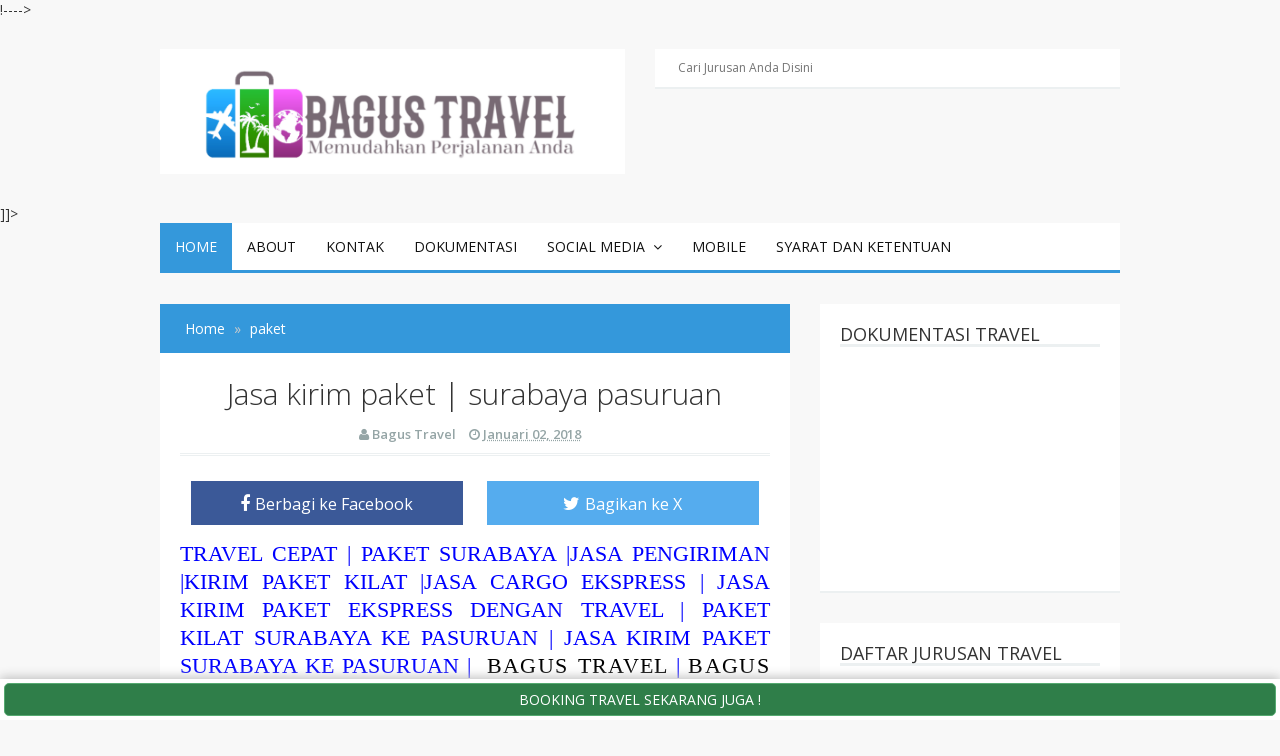

--- FILE ---
content_type: text/html; charset=UTF-8
request_url: https://www.bagustourandtravel.com/2018/01/jasa-kirim-paket-surabaya-pasuruan.html
body_size: 25988
content:
<!DOCTYPE html>
<html lang='en' xml:lang='en' xmlns='http://www.w3.org/1999/xhtml' xmlns:b='http://www.google.com/2005/gml/b' xmlns:data='http://www.google.com/2005/gml/data' xmlns:expr='http://www.google.com/2005/gml/expr'>
<head>
<link href='https://www.blogger.com/static/v1/widgets/2944754296-widget_css_bundle.css' rel='stylesheet' type='text/css'/>
<script async='async' crossorigin='anonymous' src='https://pagead2.googlesyndication.com/pagead/js/adsbygoogle.js?client=ca-pub-2654302829968235'></script>
<meta content='5183886DCDF0A0D7C35E7FDD0F34D6CD' name='msvalidate.01'/>
<meta content='8600fc2dd8e57a26' name='yandex-verification'/>
<meta content='8600fc2dd8e57a26' name='yandex-verification'/>
<meta content='B28C65426E52A608342F53318C97E93E' name='msvalidate.01'/>
<meta content='5__9J99v1S0wMb6J9ZWfwSasMWe_CcBS3TLk0BisiDc' name='google-site-verification'/>
<!-- Meta title by GianMR -->
<title>Jasa kirim paket | surabaya pasuruan</title>
<!-- All Meta by GianMR -->
<meta content='blogger' name='generator'/>
<meta charset='UTF-8'/>
<meta content='width=device-width, initial-scale=1, maximum-scale=1' name='viewport'/>
<!--[if IE]><meta http-equiv='X-UA-Compatible' content='IE=edge,chrome=1'><![endif]-->
<meta content='AA Gian' name='author'/>
<meta content='follow, all' name='alexabot'/>
<meta content='-5;120' name='geo.position'/>
<meta content='2013, Gian MR' name='copyright'/>
<meta content='id' name='language'/>
<meta content='Indonesia' name='geo.placename'/>
<meta content='Indonesia' name='target'/>
<meta content='Indonesia' name='geo.country'/>
<meta content='all, follow' name='robots'/>
<meta content='all' name='googlebot'/>
<meta content='all' name='msnbot'/>
<meta content='all' name='Googlebot-Image'/>
<meta content='all' name='Slurp'/>
<meta content='all' name='ZyBorg'/>
<meta content='all' name='Scooter'/>
<meta content='ALL' name='spiders'/>
<meta content='general' name='rating'/>
<meta content='2 days' name='revisit-after'/>
<meta content='2 days' name='revisit'/>
<meta content='all' name='WEBCRAWLERS'/>
<!-- Metadata Keyword -->
<!--Gagal merender nodus tema 'meta'.

The expression 'BAGUS TRAVEL | BAGUS TOUR AND TRAVEL || AGEN TRAVEL| TRAVEL MURAH | TRAVEL DI SURABAYA | TRAVEL JOMBANG | ELF JUANDA | CARTER ELF SURABAYA | CARTER ELF SURABAYA  JOMBANG | CARTER ELF SURABAYA BOJONEGORO | CARTER ELF SURABAYA CEPU | CARTER ELF SURABAYA SARANGAN | CARTER ELF SURABAYA BALI | CARTER ELF SURABAYA MADURA | CARTER ELF SURABAYA DEMAK | CARTER ELF SURABAYA PACITAN | CARTER ELF SURABAYA SOLO | CARTER ELF SURABAYA TUBAN| CARTER ELF SURABAYA MALANG | CARTER ELF SURABAYA TUBAN | CARTER ELF SURABAYA MOJOKERTO | CARTER ELF SURABAYA SEMARANG | CARTER BIS SURABAYA |JASA KIRIM PAKET | JASA KIRIM BARANG | PAKET KILAT | PAKET KILAT VIA TRAVEL | KIRIM BARANG | TRAVEL SURABAYA LAMONGAN | TRAVEL SURABAYA TUBAN | TRAVEL JOMBANG MOJOKERTO | TRAVEL SURABAYA BOJONEGORO | TRAVEL SURABAYA CEPU | TRAVEL SURABAYA SOLO | TRAVEL SURABAYA JOMBANG | TRAVEL JUANDA JOMBANG| TRAVEL MAKAM GUSDUR | TRAVEL JOMBANG JUANDA | TRAVEL JOMBANG | TRAVEL JOMBANG MADIUN | PAKET KILAT JOMBANG | PAKET CEPAT | PAKET EKSPRESS | PAKET SURABAYA LAMONGAN | PAKET SURABAYA TUBAN | PAKET SURABAYA MOJOKERTO | PAKET KILAT SURABAYA JOMBANG |JASA KIRIM BARANG JOMBANG | JASA KIRIM BARANG SURABAYA | SEWA BUS SURABAYA | WISATA ELF | ELF LONG JUANDA | SEWA BUS JOGJA| SEWA BUS JAKARTA | SEWA BUS SURABAYA | SEWA ELF JOGJA | SEWA ELF TANGERANG | SEWA ELF JAKARTA | SEWA ELF SEMARANG | AGEN TRAVEL | SEWA MOBIL JOGJA | SEWA MOBIL SURABAYA | SEWA MOBIL DI BALI | SEWA MOBIL SOLO | SEWA MOBIL AVANZA DI CIREBON | RENTAL MOBIL DI BANDUNG travel surabaya jakarta travel surabaya tangerang travel surabaya bekasi travel surabaya bogor' is not valid.
-->
<meta content='https://blogger.googleusercontent.com/img/b/R29vZ2xl/AVvXsEhDxndAmpUTJVnS-PMMInkGDA_kqQnnkRRLwplu-8DVbJcE8sEgSI61TS3HN1izEVNEd9TJPukOKzr9PtXtOZU2yaS1OZSVGTF7h4EbDCCUIXZVplIriBTYC6U1eRK4v_268Sh5kOGlFIIB/s72-c/IMG-20171121-WA0031-195x260.jpg' property='og:image'/>
<meta content='https://blogger.googleusercontent.com/img/b/R29vZ2xl/AVvXsEhDxndAmpUTJVnS-PMMInkGDA_kqQnnkRRLwplu-8DVbJcE8sEgSI61TS3HN1izEVNEd9TJPukOKzr9PtXtOZU2yaS1OZSVGTF7h4EbDCCUIXZVplIriBTYC6U1eRK4v_268Sh5kOGlFIIB/s72-c/IMG-20171121-WA0031-195x260.jpg' name='twitter:image'/>
<link href='https://blogger.googleusercontent.com/img/b/R29vZ2xl/AVvXsEhDxndAmpUTJVnS-PMMInkGDA_kqQnnkRRLwplu-8DVbJcE8sEgSI61TS3HN1izEVNEd9TJPukOKzr9PtXtOZU2yaS1OZSVGTF7h4EbDCCUIXZVplIriBTYC6U1eRK4v_268Sh5kOGlFIIB/s72-c/IMG-20171121-WA0031-195x260.jpg' rel='image_src'/>
<!-- Metadata Facebook -->
<meta content='BAGUS TOUR AND TRAVEL' property='og:site_name'/>
<meta content='BAGUS TOUR AND TRAVEL: Jasa kirim paket | surabaya pasuruan' property='og:title'/>
<meta content='article' property='og:type'/>
<meta content='https://www.bagustourandtravel.com/2018/01/jasa-kirim-paket-surabaya-pasuruan.html' property='og:url'/>
<!-- Metadata Twitter -->
<meta content='summary' name='twitter:card'/>
<meta content='BAGUS TOUR AND TRAVEL: Jasa kirim paket | surabaya pasuruan' name='twitter:title'/>
<!-- Ganti dengan aplikasi ID facebook anda sendiri -->
<meta content='226875977396331' property='fb:app_id'/>
<!-- Ganti dengan twitter username anda sendiri xxx ganti dengan @xxx -->
<meta content='xxx' name='twitter:site'/>
<meta content='xxx' name='twitter:creator'/>
<!-- ganti kode https://plus.google.com/+AAGian dengan url google plus anda -->
<link href='https://plus.google.com/+AAGian/about' rel='author'/>
<link href='https://plus.google.com/+AAGian/posts' rel='publisher'/>
<link href='https://plus.google.com/+AAGian/' rel='me'/>
<link href='https://www.bagustourandtravel.com/favicon.ico' rel='icon' type='image/x-icon'/>
<link href='https://www.bagustourandtravel.com/feeds/posts/default' rel='alternate' title='BAGUS TOUR AND TRAVEL - Atom' type='application/atom+xml'/>
<link href='https://www.bagustourandtravel.com/feeds/posts/default?alt=rss' rel='alternate' title='BAGUS TOUR AND TRAVEL - RSS' type='application/rss+xml'/>
<link href='http://www.blogger.com/feeds/7628289699180687412/posts/default' rel='alternate' title='BAGUS TOUR AND TRAVEL - Atom' type='application/atom+xml'/>
<link href='http://www.blogger.com/openid-server.g' rel='openid.server'/>
<link href='https://www.bagustourandtravel.com/' rel='openid.delegate'/>
<link href='https://www.bagustourandtravel.com/2018/01/jasa-kirim-paket-surabaya-pasuruan.html' rel='canonical'/>
<script type='application/ld+json'>{ "@context": "http://schema.org", "@type": "WebSite", "url": "https://www.bagustourandtravel.com/", "potentialAction": { "@type": "SearchAction", "target": "https://www.bagustourandtravel.com/?q={search_term}", "query-input": "required name=search_term" } }</script>
<style id='page-skin-1' type='text/css'><!--
/*
-----------------------------------------------
Blogger Template Style
Theme Name		: SEOFastBlogger
Description		: Responsive, SEO, Fast and Optimize Blogger Templates
Version			: 1.0.8
Author			: Gian MR
Author URL     	: http://www.gianmr.com/
Theme URL      	: http://www.gianmr.com/2016/02/seofastblogger-responsive-blogger-template.html
Created Date   	: Februari 19, 2016
License        	: http://www.gianmr.com/p/terms-of-use.html#template-license
----------------------------------------------- */
/* Variable definitions
====================
<Variable name="colorscheme" description="General Color" type="color" default="#3498DB"/>
<Variable name="textcolor" description="Text Color" type="color" default="#333"/>
<Variable name="linkcolor" description="Link Color"	type="color" default="#58a"/>
<Variable name="bordercolor" description="Border Color"	type="color" default="#ecf0f1"/>
*/
/*! normalize.css v3.0.2 | MIT License | git.io/normalize */img,legend{border:0}legend,td,th{padding:0}html{font-family:sans-serif;-ms-text-size-adjust:100%;-webkit-text-size-adjust:100%}body{margin:0}article,aside,details,figcaption,figure,footer,header,hgroup,main,menu,nav,section,summary{display:block}audio,canvas,progress,video{display:inline-block;vertical-align:baseline}audio:not([controls]){display:none;height:0}[hidden],template{display:none}a{background-color:transparent}a:active,a:hover{outline:0}abbr[title]{border-bottom:1px dotted}b,optgroup,strong{font-weight:700}dfn{font-style:italic}h1{font-size:2em;margin:.67em 0}mark{background:#ff0;color:#000}small{font-size:80%}sub,sup{font-size:75%;line-height:0;position:relative;vertical-align:baseline}sup{top:-.5em}sub{bottom:-.25em}svg:not(:root){overflow:hidden}figure{margin:1em 40px}hr{-moz-box-sizing:content-box;box-sizing:content-box;height:0}pre,textarea{overflow:auto}code,kbd,pre,samp{font-family:monospace,monospace;font-size:1em}button,input,optgroup,select,textarea{color:inherit;font:inherit;margin:0}button{overflow:visible}button,select{text-transform:none}button,html input[type=button],input[type=reset],input[type=submit]{-webkit-appearance:button;cursor:pointer}button[disabled],html input[disabled]{cursor:default}button::-moz-focus-inner,input::-moz-focus-inner{border:0;padding:0}input{line-height:normal}input[type=checkbox],input[type=radio]{box-sizing:border-box;padding:0}input[type=number]::-webkit-inner-spin-button,input[type=number]::-webkit-outer-spin-button{height:auto}input[type=search]{-webkit-appearance:textfield;-moz-box-sizing:content-box;-webkit-box-sizing:content-box;box-sizing:content-box}input[type=search]::-webkit-search-cancel-button,input[type=search]::-webkit-search-decoration{-webkit-appearance:none}fieldset{border:1px solid silver;margin:0 2px;padding:.35em .625em .75em}table{border-collapse:collapse;border-spacing:0}
.gmr-clearfix:after,.gmr-container:after,.gmr-row:after{clear:both}h1,h2,h3,h4,h5{margin-bottom:10px}.gmr-logo img,th{text-align:left}pre,pre code{white-space:pre;overflow:auto}*,:after,:before{-webkit-box-sizing:border-box;-moz-box-sizing:border-box;box-sizing:border-box}.gmr-container{width:100%;max-width:990px;padding-right:15px;padding-left:15px;margin-right:auto;margin-left:auto}.gmr-container:after,.gmr-container:before,.gmr-row:after,.gmr-row:before{content:"";display:table}.gmr-row{margin-right:-15px;margin-left:-15px}.gmr-col-1-1,.gmr-col-1-10,.gmr-col-1-11,.gmr-col-1-12,.gmr-col-1-2,.gmr-col-1-3,.gmr-col-1-4,.gmr-col-1-5,.gmr-col-1-6,.gmr-col-1-7,.gmr-col-1-8,.gmr-col-1-9,.gmr-col-10-12,.gmr-col-11-12,.gmr-col-2-12,.gmr-col-2-3,.gmr-col-3-12,.gmr-col-4-12,.gmr-col-5-12,.gmr-col-6-12,.gmr-col-7-12,.gmr-col-8-12,.gmr-col-9-12{float:left;position:relative;min-height:1px;padding-right:15px;padding-left:15px}.gmr-col-1-1{width:100%}.gmr-col-2-3,.gmr-col-8-12{width:66.66%}.gmr-col-1-2,.gmr-col-6-12{width:50%}.gmr-col-1-3,.gmr-col-4-12{width:33.33%}.gmr-col-1-4,.gmr-col-3-12{width:25%}.gmr-col-1-5{width:20%}.gmr-col-1-6,.gmr-col-2-12{width:16.667%}.gmr-col-1-7{width:14.28%}.gmr-col-1-8{width:12.5%}.gmr-col-1-9{width:11.1%}.gmr-col-1-10{width:10%}.gmr-col-1-11{width:9.09%}.gmr-col-1-12{width:8.33%}.gmr-col-11-12{width:91.66%}.gmr-col-10-12{width:83.333%}.gmr-col-9-12{width:75%}.gmr-col-5-12{width:41.66%}.gmr-col-7-12{width:58.33%}.gmr-pull-left{float:left}.gmr-pull-right{float:right}.gmr-clearfix:after,.gmr-clearfix:before{display:table;content:" "}.gmr-transition,.label-size,a{-webkit-transition:all .3s ease-in;-moz-transition:all .3s ease-in;-o-transition:all .3s ease-in;transition:all .3s ease-in}html,html a{-webkit-font-smoothing:antialiased !important}body{background:#f8f8f8;margin:auto;line-height:1.6;color:#333333;font:normal normal 14px "Open Sans",Verdana,Geneva,sans-serif}a{color:#111111;text-decoration:none}.gmr-item-post a,a:hover{color:#3498DB}a img{border-width:0}.gmr-item-post a{text-decoration:underline}.gmr-logo,.gmr-share .gmr-sharetext,h1,h2,h3,h4,h5,h6{font-style:normal;font-weight:400;font-family:"Open Sans",Tahoma,Geneva,sans-serif}.gmr-logo img{display:inline-block}h1,h2,h3,h4,h5,h6{line-height:1.4;color:#333333}h1,h2,h3{margin-top:10px}h4,h5{margin-top:5px}.table,table{width:100%;max-width:100%;margin-bottom:20px}h1{font-size:28px}h2{font-size:24px}h3{font-size:20px}h4{font-size:18px}h5{font-size:16px}code,pre{font-family:Consolas,monospace}kbd{position:relative;color:#fff;background:#2c3e50;padding:3px 6px}h1.entry-title,h2.entry-title,h3.entry-title{margin-top:0}a.timestamp-link,abbr.published{border-width:0 !important}img{vertical-align:middle;margin-right:auto;margin-left:auto;display:block;max-width:100%;height:auto}table{background-color:transparent;border-spacing:0;border-collapse:collapse}table img{width:100%;height:auto}table.tr-caption-container{padding:0;border:none}table td.tr-caption{font-size:12px;font-style:italic}td,th{padding:0}.table a{text-decoration:none !important}.table>tbody>tr>td,.table>tbody>tr>th,.table>tfoot>tr>td,.table>tfoot>tr>th,.table>thead>tr>td,.table>thead>tr>th{padding:8px;line-height:1.42857143;vertical-align:top}.table>thead>tr>th{background-color:#3498DB;color:#fff;vertical-align:bottom}.table>thead>tr>th a{color:#fff !important}.table>caption+thead>tr:first-child>td,.table>caption+thead>tr:first-child>th,.table>colgroup+thead>tr:first-child>td,.table>colgroup+thead>tr:first-child>th,.table>thead:first-child>tr:first-child>td,.table>thead:first-child>tr:first-child>th{border-top:0}input[type=text],input[type=email],textarea{font-size:14px;color:#666;border-width:0 0 2px;border-style:solid;border-color:#ecf0f1;padding-left:10px;padding-right:10px;margin-bottom:15px;width:100%}.table>tbody>tr:nth-of-type(odd){background-color:#f9f9f9}table col[class*=col-]{position:static;display:table-column;float:none}table td[class*=col-],table th[class*=col-]{position:static;display:table-cell;float:none}.table-responsive{min-height:.01%;overflow-x:auto}input[type=text],input[type=email]{height:40px}input[type=text]:focus,input[type=email]:focus,textarea:focus{border-color:#3498DB}.gmr-btn,input[type=button],input[type=submit]{background-color:#3498DB;box-shadow:0 6px #2980B9;-moz-box-shadow:0 6px #2980B9;-webkit-box-shadow:0 6px #2980B9;-webkit-transition:none;-moz-transition:none;transition:none;display:inline-block;padding:10px 40px;margin:0 0 10px;vertical-align:middle;font-size:16px;border:none !important;color:#fff !important;text-decoration:none !important}.gmr-btn:hover,input[type=button]:hover,input[type=submit]:hover{top:4px;position:relative;box-shadow:0 2px #2980B9;-moz-box-shadow:0 2px #2980B9;-webkit-box-shadow:0 2px #2980B9}.gmr-btn-red{background-color:#E74C3C;box-shadow:0 6px #BD3E31;-moz-box-shadow:0 6px #BD3E31;-webkit-box-shadow:0 6px #BD3E31}.gmr-btn-red:hover{box-shadow:0 2px #BD3E31;-moz-box-shadow:0 2px #BD3E31;-webkit-box-shadow:0 2px #BD3E31}.gmr-btn-green{background-color:#82BF56;box-shadow:0 6px #669644;-moz-box-shadow:0 6px #669644;-webkit-box-shadow:0 6px #669644}.gmr-btn-green:hover{box-shadow:0 2px #669644;-moz-box-shadow:0 2px #669644;-webkit-box-shadow:0 2px #669644}.gmr-btn-yellow{background-color:#F2CF66;box-shadow:0 6px #D1B358;-moz-box-shadow:0 6px #D1B358;-webkit-box-shadow:0 6px #D1B358}.gmr-btn-yellow:hover{box-shadow:0 2px #D1B358;-moz-box-shadow:0 2px #D1B358;-webkit-box-shadow:0 2px #D1B358}.gmr-btn-gray{background-color:#95a5a6;box-shadow:0 6px #7f8c8d;-webkit-box-shadow:0 6px #7f8c8d;-moz-box-shadow:0 6px #7f8c8d}.gmr-btn-gray:hover{box-shadow:0 2px #7f8c8d;-moz-box-shadow:0 2px #7f8c8d;-webkit-box-shadow:0 2px #7f8c8d}.gmr-btn-purple{background-color:#9b59b6;box-shadow:0 6px #8e44ad;-moz-box-shadow:0 6px #8e44ad;-webkit-box-shadow:0 6px #8e44ad}.gmr-btn-purple:hover{box-shadow:0 2px #8e44ad;-moz-box-shadow:0 2px #8e44ad;-webkit-box-shadow:0 2px #8e44ad}.gmr-btn-orange{background-color:#e67e22;box-shadow:0 6px #d35400;-moz-box-shadow:0 6px #d35400;-webkit-box-shadow:0 6px #d35400}.gmr-btn-orange:hover{box-shadow:0 2px #d35400;-moz-box-shadow:0 2px #d35400;-webkit-box-shadow:0 2px #d35400}.gmr-btn-dark{background-color:#34495e;box-shadow:0 6px #2c3e50;-moz-box-shadow:0 6px #2c3e50;-webkit-box-shadow:0 6px #2c3e50}.gmr-btn-dark:hover{box-shadow:0 2px #2c3e50;-moz-box-shadow:0 2px #2c3e50;-webkit-box-shadow:0 2px #2c3e50}.gmr-btn-block{width:100%;display:block;text-align:center}.gmr-btn:active,input[type=button]:active,input[type=submit]:active{top:6px;position:relative;box-shadow:none;-moz-box-shadow:none;-webkit-box-shadow:none}.post{-webkit-user-select:none;-khtml-user-select:none;-ms-user-select:none;-moz-user-select:none}.gmr-color-item,kbd,pre,table tr td{-webkit-user-select:text;-khtml-user-select:text;-moz-user-select:text;-ms-user-select:text}pre{padding:33px 0 0;margin:.5em auto;word-wrap:break-word;background-color:#2c3e50;position:relative;width:100%;-moz-tab-size:2;-o-tab-size:2;tab-size:2;word-break:normal;-webkit-hyphens:none;-moz-hyphens:none;-ms-hyphens:none;hyphens:none}code::-moz-scrollbar,code::-webkit-scrollbar,pre code::-moz-scrollbar,pre code::-webkit-scrollbar,pre::-moz-scrollbar,pre::-webkit-scrollbar{display:none}pre::before{font-size:15px;font-weight:700;position:absolute;top:0;padding:9px 10px;left:0;right:0;color:#fff !important;display:block;margin:0;text-indent:15px}pre code{display:block;background:#3498DB;border:none;color:#fff;padding:25px 20px 20px;font-family:Consolas,Monaco,monospace;font-size:.83rem}code mark,pre code mark,pre mark{background-color:#3498db !important;color:#fff !important}pre[data-codetype=gmrcss]:before{content:"CSS";background-color:#3498DB}pre[data-codetype=gmrhtml]:before{content:"HTML";background-color:#E74C3C}pre[data-codetype=gmrjs]:before{content:"JS";background-color:#82BF56}pre[data-codetype=gmrjquery]:before{content:"JQuery";background-color:#9b59b6}pre[data-codetype=gmrphp]:before{content:"PHP";background-color:#e67e22}.gmr-hidden{display:none !important}.gmr-video{position:relative;padding-bottom:56.25%;padding-top:30px;height:0;overflow:hidden}#gmrmenu,#gmrmenu ul{padding:0;margin:0}.gmr-video embed,.gmr-video iframe,.gmr-video object{position:absolute;top:0;left:0;width:100%;height:100%}#navigationwrapper{z-index:1}#gmrmenuLink{display:none}#gmrmenu{background:#fff;border-bottom:3px solid #3498DB;height:50px}#gmrmenu li,#gmrmenu ul{margin:0;padding:0;list-style:none}#gmrmenu li{float:left;display:inline;position:relative}#gmrmenu a{text-transform:uppercase;display:block;line-height:47px;height:47px;margin:0;padding:0 15px;text-decoration:none}#gmrmenu li .active,#gmrmenu li a:hover,#gmrmenu li:hover>a{background:#3498DB;color:#fff}#gmrmenu ul.menus{height:auto;width:200px;background:#fff;position:absolute;z-index:99;display:none}#gmrmenu ul.menus:before{font-family:FontAwesome;font-size:30px;color:#fff;position:absolute;top:-20px;left:20px;content:"\f0d8"}#gmrmenu ul.menus a{line-height:30px;height:30px;font-size:11px}#gmrmenu ul.menus li{display:block;width:100%}#gmrmenu li:hover ul.menus{display:block}#gmrmenu a.submenus:hover,#gmrmenu li:hover>a.submenus{background:#3498DB}#gmrmenu a.submenus:after{content:"\f107";font-family:FontAwesome;font-style:normal;font-weight:400;text-decoration:inherit;margin:0;padding:0 0 0 8px;display:inline-block}#gmrmenu a.submenus:hover:after,#gmrmenu li:hover>a.submenus:after{content:"\f106"}#gmrmenu ul.menus a:hover{background:#efefef;color:#333}.breadcrumb{padding:15px 25px;margin:0;background:#3498DB;list-style:none}.breadcrumb > li a{color:#fff}.breadcrumb > li a:hover{color:#f8f8f8}.breadcrumb > li{display:inline-block}.breadcrumb > li + li:before{padding:0 5px;color:#ccc;content:"\00bb "}.breadcrumb > li.disable{color:#ddd}.breadcrumb > li.disable.gmr-hidden{display:none}.breadcrumb > .active{color:#777}#header{margin:0}#header h1{margin:0;padding:5px 0 0;line-height:1em;letter-spacing:normal;font-size:24px}#header a{text-decoration:none}#gmr-header-inside{padding-top:30px;padding-bottom:30px}.gmr-logo{padding:0;margin:0;font-size:20px;text-transform:uppercase;color:#3498DB}.gmr-logo a{color:#3498DB}#gmr-header-search{width:100%;padding:0;margin:0}#gmr-header-search #search-form{width:100%;margin:0;padding:0}#gmr-header-search #search-text{width:100%;background:#fff;font-size:12px;display:block;margin:0;height:40px;line-height:40px;padding-right:5%;padding-left:5%;border-width:0 0 2px;border-style:solid;border-color:#ecf0f1}#gmr-header-search #search-text:focus{border-color:#3498DB}.gmr-allwrap{margin:0 auto}#gmr-main-layout{margin:30px auto 0 auto}#gmr-main-wrapper{word-wrap:break-word;overflow:hidden}.gmr-metapost,.gmr-metapost a{font-size:13px;font-weight:600;color:#95a5a6}.gmr-metapost .gmr-author,.gmr-metapost .gmr-date{margin-right:10px}.gmr-date{color:#95a5a6;font-size:13px;font-weight:600}.post{margin:0 0 30px;background:#fff;padding:20px;border-width:0 0 2px;border-style:solid;border-color:#ecf0f1}.post h2.entry-title{font-size:24px;font-weight:300;line-height:1.3}.post-body{margin:10px 0;line-height:1.6;font-size:15px}.post-item{margin:10px 0 auto;font-size:14px;color:#555;line-height:1.6}.post-body blockquote{font-family:Georgia, "Times New Roman", serif;margin:0px;color:#b4b4b4;font-weight:400;line-height:20px;font-style:italic;text-indent:65px;position:relative;background:#fff;border-left:3px solid #f8f8f8;padding:20px}.post-body blockquote:before{content:'\201C';position:absolute;font-size:85px;top:25px;left:-45px;color:#3498DB}.post-body blockquote:after{content:'\201D';position:absolute;font-size:85px;bottom:-10px;right:25px;color:#3498DB}.post-body blockquote p{display:inline}.gmr-footer-label{padding:10px 20px;background:#f8f8f8;border-width:0 0 2px;border-style:solid;border-color:#ecf0f1;width:100%;display:block}.gmr-footer-label .post-labels{margin:0;padding:0;font-size:16px}.gmr-footer-label .post-labels a{margin-left:5px;font-size:12px;background:#fff;padding:2px 6px}.gmr-content-post{padding-left:270px}.gmr-thumbnail img.post-thumbnail{margin:0 12px 0 0;width:250px;float:left}.gmr-blockpost-title{text-align:center;margin-bottom:20px;padding-bottom:10px;border-bottom:double 3px #ecf0f1}.gmr-blockpost-title h1{text-align:center;font-size:30px;font-weight:300}#comments{display:none}#disqus_thread{margin-top:20px}#blog-pager{text-align:center;line-height:1.4em;margin:15px 0}#blog-pager .gmr-textpager-newer{margin-left:5px}#blog-pager .gmr-textpager-older{margin-right:5px}#blog-pager .gmr-btn{padding:7px 10px}.gmr-pagenav{text-align:center;line-height:1.4em;margin:15px 0 30px 0;text-align:center;font-size:14px}.gmr-pagenav span,.gmr-pagenav a{background-color:#3498DB;box-shadow:0px 6px #2980B9;-moz-box-shadow:0px 6px #2980B9;-webkit-box-shadow:0px 6px #2980B9;-moz-transition:none;-webkit-transition:none;transition:none;display:inline-block;padding:10px 15px;margin-left:3px;margin-right:3px;vertical-align:middle;font-size:14px;color:#fff !important;text-decoration:none !important}.gmr-pagenav .pages{background:#3498DB;color:#fff}.gmr-pagenav .current,.gmr-pagenav a:hover{top:4px;position:relative;box-shadow:0px 2px #2980B9;-moz-box-shadow:0px 2px #2980B9;-webkit-box-shadow:0px 2px #2980B9}.gmr-pagenav a:active{top:6px;position:relative;box-shadow:none;-moz-box-shadow:none;-webkit-box-shadow:none}.gmr-pagenav .pages{display:none}.feed-links{display:none;clear:both;line-height:1.5em}.profile-img{float:left;margin-top:0;margin-right:5px;margin-bottom:5px;margin-left:0;padding:4px;border:1px solid #ecf0f1}.profile-data{margin:0;line-height:1.6em}.profile-datablock{margin:.5em 0}.profile-textblock{margin:.5em 0;line-height:1.6em}.gmr-share-top{margin-bottom:10px}.gmr-share{margin-top:10px;margin-bottom:20px;text-align:center;padding-bottom:0;border-bottom:2px solid #ecf0f1}.gmr-share .gmr-sharetext{display:block;margin-top:20px;margin-bottom:30px}.gmr-share .gmr-sharetext h3{font-size:18px !important;text-align:center;border-bottom:2px solid #ecf0f1;position:relative}.gmr-share .gmr-sharetext h3 span{background-color:#fff;position:relative;top:10px;padding:0 10px}.gmr-share .gmr-sharetext-btn{margin-left:5px;font-size:14px !important}.gmr-share-top ul,.gmr-share ul{list-style:none;margin:0;padding:0}.gmr-share-top ul{text-align:center;margin:0;padding:0}.gmr-share-top ul li{display:inline-block;width:49.5%}.gmr-share ul li{display:inline-block}.gmr-share-top ul li,.gmr-share-btn{display:inline-block;color:#ffffff;font-size:18px;border:none;padding:5px 10px;outline:none;text-align:center}.gmr-share-btn.twitter{background:#55acee}.gmr-share-btn.gplus{background:#c0392b}.gmr-share-btn.pinterest{background:#dd4b39}.gmr-share-btn.facebook{background:#3B5998}.gmr-share-btn.stumbleupon{background:#EB4823}.gmr-share-btn.blogthis{background:#ff5700}.gmr-share-btn.linkedin{background:#4875B4}.gmr-share-btn.email{background:#444444}.gmr-share-btn:hover{color:#ffffff;background:#333333}.gmr-share-top ul li .gmr-share-btn{width:100%;padding:10px 0}.gmr-share-top .gmr-sharetext-btn{margin-left:5px;font-size:16px !important}.gmr-subscribebox{width:100%;padding:20px;background:#f8f8f8;margin:30px 0 0}.gmr-subscribebox #gmr-subscribe-input{width:100%;background:#fff;font-size:12px;display:block;margin:0;height:40px;line-height:40px;padding:0 5%;border-width:0 0 2px;border-style:solid;border-color:#ecf0f1}.gmr-subscribebox #gmr-subscribe-input:focus{border-color:#3498DB}.gmr-subscribebox .gmr-btn{margin-top:20px}#adsense1-wrapper,#adsense2-wrapper{text-align:center}.adsense1 .widget-content{margin:0;padding:30px 0 0}.adsense2 .widget-content{margin:0;padding:0 0 30px}.gmr-layout-widget .widget{background:#fff}.gmr-layout-widget .widget-content{padding:0 20px 20px 20px;margin-bottom:30px;border-width:0 0 2px;border-style:solid;border-color:#ecf0f1}.gmr-layout-widget.gmr-footer .widget{border-color:#dfdfdf !important}.gmr-layout-widget #HTML10 .widget-content{padding:0px !important}.gmr-layout-widget .widget ul{list-style:none;margin:0;padding:0}.gmr-layout-widget .widget li{display:block;margin:0;padding:5px 0 10px;border-bottom:2px solid #ecf0f1;line-height:1.5em}.gmr-layout-widget .widget li:last-child{border-bottom:none;padding:5px 0 5px}.gmr-layout-widget .widget h2,.gmr-layout-widget .widget h3{font-size:18px;text-transform:uppercase;line-height:20px;margin:0 20px 10px;padding:20px 0 0;word-wrap:break-word;border-bottom:3px solid #ecf0f1}.gmr-layout-widget .widget h3 span{border-bottom:3px solid #3498DB;display:inline-block;padding:0 0 10px;margin-bottom:-3px}.PopularPosts .item-content{margin:0;padding:0}.PopularPosts ul li .item-title{margin-bottom:5px;margin-top:5px}.PopularPosts .item-snippet{padding:0;margin:0;line-height:1.4em}.PopularPosts .item-thumbnail{float:left;padding:0;margin:4px 10px 0 0}.PopularPosts .item-thumbnail img{height:72px;width:72px;margin:0}.gmr-related-headtitle{display:block;margin-top:20px;margin-bottom:30px}.gmr-related-headtitle h2{font-size:18px !important;text-align:center;border-bottom:2px solid #ecf0f1;position:relative}.gmr-related-headtitle h2 span{background-color:#fff;position:relative;top:10px;padding:0 10px}.gmr-relatedpost{display:block;position:relative}.gmr-relatedpost ul{position:relative;padding:0;margin:0 -10px}.gmr-relatedpost ul li{display:inline-block;width:33.33%;margin:0 0 20px 0;padding:0;vertical-align:top}.gmr-relatedpost ul li .item-thumbnail a{display:block;padding:0;margin:0 10px}.gmr-relatedpost ul li .item-snippet{margin:0 10px;font-size:13px;color:#999}.gmr-relatedpost ul li .item-title{margin:5px 10px 10px;line-height:1.4;font-size:16px !important}.gmr-relatedpost ul li img{margin-bottom:10px;padding:0;width:100%}.follow-by-email-inner td{display:block;width:100%}.FollowByEmail .follow-by-email-inner{padding:0;margin:0}.FollowByEmail .follow-by-email-inner table,.FollowByEmail .follow-by-email-inner form{margin:0;padding:0}.FollowByEmail .follow-by-email-inner .follow-by-email-address{width:100%;height:40px;font-size:14px;color:#666;border-width:0 0 2px;border-style:solid;border-color:#ecf0f1;padding-left:10px;padding-right:10px;margin-bottom:15px}.FollowByEmail .follow-by-email-inner .follow-by-email-address:focus{border-color:#3498DB}.FollowByEmail .follow-by-email-inner .follow-by-email-submit{width:100%;background-color:#3498DB;border-width:0;box-shadow:0px 6px #2980B9;-moz-box-shadow:0px 6px #2980B9;-webkit-box-shadow:0px 6px #2980B9;-webkit-transition:none;-moz-transition:none;transition:none;display:block;padding:10px 40px;margin:0 0 10px 0;vertical-align:middle;font-size:16px;color:#fff !important;text-decoration:none !important}.FollowByEmail .follow-by-email-inner .follow-by-email-submit:hover{top:4px;position:relative;box-shadow:0px 2px #2980B9;-moz-box-shadow:0px 2px #2980B9;-webkit-box-shadow:0px 2px #2980B9}.FollowByEmail .follow-by-email-inner .follow-by-email-submit:active{top:6px;position:relative;box-shadow:none;-moz-box-shadow:none;-webkit-box-shadow:none}.gmr-notice{position:relative;margin-bottom:20px;background:#f8f8f8;padding:15px 15px 15px 30px;border-left:4px solid #3498DB}.gmr-notice:before{content:"\f129";font-family:FontAwesome;position:absolute;top:50%;margin-top:-15px;left:-18px;background-color:#3498DB;color:#FFF;width:30px;height:30px;border-radius:100%;text-align:center;line-height:30px;font-weight:bold}.gmr-notice a{color:#3498DB}.gmr-notice.status-msg-body{background:#fff;text-align:center}.cloud-label-widget-content{text-align:left}.label-size{background:#3498DB;display:inline-block;margin:0 6px 10px 0;line-height:1.6}.label-size a,.label-size span{display:inline-block;padding:8px 12px;color:#fff;font-size:14px !important}.label-size:hover{background:#333;text-decoration:none}.label-size a:hover{text-decoration:none}.label-count{white-space:nowrap;background:#333}.widget.Label li{clear:both}.widget.Label li span{float:right}.jump-link{margin:5px 0;padding:0;font-size:11px;font-weight:700;text-transform:uppercase}.showpage a,.pagecurrent{font-size:12px;padding:8px 12px;margin-right:4px;color:#fff;background:#111111}.showpage a:hover,.pagecurrent{background:#3498DB;text-decoration:none;color:#fff}.showpageOf,.firstpage,.lastpage{display:none !important}.feed-links,a.quickedit{display:none !important}#gmr-credit-wrapper{background:#ecf0f1;width:100%;margin:0 auto;padding:30px 0 0}.credit{line-height:1.4em;background:#fff;border-top:3px solid #3498DB;text-align:center;font-size:12px;text-transform:uppercase;padding:30px 20px}.credit a:hover{color:#3498DB;text-decoration:underline}.gmr-copyright{margin-bottom:10px}h1.gmr-pagetitle{display:none !important}.status-msg-hidden{display:none}.toc-note{display:block;width:100%;text-align:center;margin-bottom:20px}
@media (min-width: 992px) {
.container {width: 990px;}
}
@media screen and (max-width: 991px) {
.gmr-col-1-1,.gmr-col-2-3,.gmr-col-8-12,.gmr-col-1-2,.gmr-col-6-12,.gmr-col-1-3,.gmr-col-4-12,.gmr-col-1-4,.gmr-col-3-12,.gmr-col-1-5,.gmr-col-1-6,.gmr-col-2-12,.gmr-col-1-7,.gmr-col-1-8,.gmr-col-1-9,.gmr-col-1-10,.gmr-col-1-11,.gmr-col-1-12,.gmr-col-11-12,.gmr-col-10-12,.gmr-col-9-12,.gmr-col-5-12,.gmr-col-7-12{width:auto;float:none}.gmr-hide-on-mobile{display:none !important;width:0;height:0}.gmr-navigation{position:relative;padding:0;margin:0 auto}#gmrmenuLink{position:absolute;top:0;right:auto;left:auto;height:47px;line-height:47px;text-decoration:inherit;width:100%;text-align:center;z-index:10;display:inline-block}#gmrmenuLink:before{content:"\f0c9";font-family:FontAwesome;font-style:normal;font-weight:bold;display:inline-block}#gmrmenu{position:relative}#gmrmenu ul{background:#fff;position:absolute;top:50px;right:0;left:0;z-index:3;height:auto;display:none}#gmrmenu.active ul{display:block}#gmrmenu ul.menus{width:100%;position:static;border:none}#gmrmenu ul.menus:before{display:none}#gmrmenu ul.menus a{padding:0 15px 0 35px}#gmrmenu li{display:block;float:none;width:auto;text-align:left}#gmrmenu a{padding:0 20px}#gmrmenu a.submenus{padding:0 20px}.gmr-logo{text-align:center;margin-bottom:10px}.gmr-thumbnail img.post-thumbnail{margin:0 15px 0 0;width:80px}.gmr-content-post{padding-left:95px}#blog-pager{padding:15px 0 15px}#comments{margin:0;padding:10px 0}
}
@media screen and (max-width: 767px) {
.table-responsive{width:100%;margin-bottom:15px;overflow-y:hidden;-ms-overflow-style:-ms-autohiding-scrollbar}.table-responsive > .table{margin-bottom:0}.table-responsive > .table > thead > tr > th,.table-responsive > .table > tbody > tr > th,.table-responsive > .table > tfoot > tr > th,.table-responsive > .table > thead > tr > td,.table-responsive > .table > tbody > tr > td,.table-responsive > .table > tfoot > tr > td{white-space:nowrap}.table-responsive > .table-bordered{border:0}
}
@media screen and (max-width:480px) {
.gmr-thumbnail img.post-thumbnail{margin:0 0 20px 0;width:100%;float:none}.gmr-content-post{padding-left:0}#blog-pager .gmr-textpager-newer,#blog-pager .gmr-textpager-older,.gmr-share-top .gmr-sharetext-btn,.gmr-share .gmr-sharetext-btn{display:none}.gmr-relatedpost ul li{width:50%}
}
@media (max-width:350px){
#comment-editor{width: 100%!important;margin:0 0!important;}
}
@media screen and (max-width:240px) {
#header img {max-width:100%;height:auto;}
}

--></style>
<script type='text/javascript'>
//<![CDATA[
	function loadCSS(e,t,n){"use strict";var i=window.document.createElement("link"),o=t||window.document.getElementsByTagName("script")[0];i.rel="stylesheet",i.href=e,i.media="only x",o.parentNode.insertBefore(i,o),setTimeout(function(){i.media=n||"all"})}
    loadCSS('https://fonts.googleapis.com/css?family=Open+Sans:300,400,400italic,600');
    loadCSS('https://maxcdn.bootstrapcdn.com/font-awesome/4.5.0/css/font-awesome.min.css');
//]]>
</script>
<script type='text/javascript'>
	//<![CDATA[
		function recentpostslist(e){document.write("<ul>");for(var t=0;t<e.feed.entry.length&&t!=e.feed.entry.length;t++){for(var r=0;r<e.feed.entry[t].link.length;r++)if("alternate"==e.feed.entry[t].link[r].rel){entryUrl=e.feed.entry[t].link[r].href;break}var n=e.feed.entry[t].title.$t,l='<li><a href="'+entryUrl+'" title="'+n+'">'+n+"</a></li>";document.write(l)}document.write("</ul>")}
	//]]>
	</script>
<script type='text/javascript'>
		//<![CDATA[
			function readpostlabels(e){for(var t,r,l,i=0;i<e.feed.entry.length&&(t=e.feed.entry[i],i!=e.feed.entry.length);i++){relatedTitles[relatedTitlesNum]=t.title.$t,l="","content"in t?l=t.content.$t:"summary"in t&&(l=t.summary.$t),relatedpSummary[relatedTitlesNum]=removetags(l,relatedmaxnum);try{r=t.media$thumbnail.url}catch(n){s=t.content.$t,a=s.indexOf("<img"),b=s.indexOf("src='",a),c=s.indexOf("'",b+5),d=s.substr(b+5,c-b-5),r=-1!=a&&-1!=b&&-1!=c&&""!=d?d:relatednoimage}relatedThumb[relatedTitlesNum]=r.replace("/s72-c/","/w"+width_sizes+"-c-h"+height_sizes+"/");for(var m=0;m<t.link.length;m++)if("alternate"==t.link[m].rel){relatedUrls[relatedTitlesNum]=t.link[m].href;break}relatedTitlesNum++}}function showrelated(){for(var e=new Array(0),t=new Array(0),r=new Array(0),l=new Array(0),a=0;a<relatedUrls.length;a++)contains(e,relatedUrls[a])||(e.length+=1,e[e.length-1]=relatedUrls[a],t.length+=1,t[t.length-1]=relatedTitles[a],r.length+=1,r[r.length-1]=relatedpSummary[a],l.length+=1,l[l.length-1]=relatedThumb[a]);relatedTitles=t,relatedUrls=e,relatedpSummary=r,relatedThumb=l;for(var a=0;a<relatedTitles.length;a++){var d=Math.floor((relatedTitles.length-1)*Math.random()),s=relatedTitles[a],i=relatedUrls[a],n=relatedpSummary[a],m=relatedThumb[a];relatedTitles[a]=relatedTitles[d],relatedUrls[a]=relatedUrls[d],relatedpSummary[a]=relatedpSummary[d],relatedThumb[a]=relatedThumb[d],relatedTitles[d]=s,relatedUrls[d]=i,relatedpSummary[d]=n,relatedThumb[d]=m}for(var h,u=0,o=Math.floor((relatedTitles.length-1)*Math.random()),T=o,g=document.URL;relatedPostsNum>u&&(relatedUrls[o]==g||(h="<li>",h+="<div class='item-thumbnail'><a href='"+relatedUrls[o]+"' title='"+relatedTitles[o]+"'><img src='"+relatedThumb[o]+"' title='"+relatedTitles[o]+"' width='"+width_sizes+"' height='"+height_sizes+"' alt='"+relatedTitles[o]+"'/></a></div>",h+="<div class='item-title'><a href='"+relatedUrls[o]+"' title='"+relatedTitles[o]+"'>"+relatedTitles[o]+"</a></div>",h+="<div class='item-snippet'>"+relatedpSummary[o]+" ... </div>",h+="</li>",document.write(h),u++,u!=relatedPostsNum))&&(o<relatedTitles.length-1?o++:o=0,o!=T););}function removetags(e,t){for(var r=e.split("<"),l=0;l<r.length;l++)-1!=r[l].indexOf(">")&&(r[l]=r[l].substring(r[l].indexOf(">")+1,r[l].length));return r=r.join(""),r=r.substring(0,t-1)}function contains(e,t){for(var r=0;r<e.length;r++)if(e[r]==t)return!0;return!1}var relatedTitles=new Array,relatedUrls=new Array,relatedpSummary=new Array,relatedThumb=new Array,relatedTitlesNum=0,relatedPostsNum=3,relatedmaxnum=75,width_sizes=185,height_sizes=115,relatednoimage="https://blogger.googleusercontent.com/img/b/R29vZ2xl/AVvXsEgPwgnHf9ZvapuQzMNgLqMncq3jkGfxfqV0w_T8e2XoO3iSi6I5qQ_6WQH9BIFGjCdeejnIsZ18l4mbOXJQkQ2d87WuUImYSxehY67v3jl113p4AuFCMfn-Oh0Py9EQUVNv_3gGEVHu1yA/s72-c/default.png";
		//]]>
		</script>
<link href='https://www.blogger.com/dyn-css/authorization.css?targetBlogID=7628289699180687412&amp;zx=309a2a35-6b73-444a-8a4f-8c0bb976abd8' media='none' onload='if(media!=&#39;all&#39;)media=&#39;all&#39;' rel='stylesheet'/><noscript><link href='https://www.blogger.com/dyn-css/authorization.css?targetBlogID=7628289699180687412&amp;zx=309a2a35-6b73-444a-8a4f-8c0bb976abd8' rel='stylesheet'/></noscript>
<meta name='google-adsense-platform-account' content='ca-host-pub-1556223355139109'/>
<meta name='google-adsense-platform-domain' content='blogspot.com'/>

<!-- data-ad-client=ca-pub-1142955038572746 -->

</head>!--<head></head>-->
<body class='loading gianmr' itemscope='itemscope' itemtype='https://schema.org/WebPage'>
<div id='top'></div>
<div class='gmr-allwrap'>
<!-- Start Header Layout -->
<div class='gmr-container' id='gmr-header-inside' itemscope='itemscope' itemtype='http://schema.org/WPHeader'>
<div class='gmr-row'>
<div class='gmr-col-1-2' id='gmr-header-left'>
<div class='header section' id='header'><div class='widget Header' data-version='1' id='Header1'>
<div class='gmr-logo'>
<a href='https://www.bagustourandtravel.com/' title='BAGUS TOUR AND TRAVEL'>
<img alt='BAGUS TOUR AND TRAVEL' id='Header1_headerimg' src='https://blogger.googleusercontent.com/img/b/R29vZ2xl/AVvXsEg6KlOAL8Qp7yXv0lcmRRzSDB9UJ1S8QYYirDGy_9xTtIKL-WHDnAm6P4EHVdG6v5CpY5GxOdhVeAEExcAptjhSxqW5o_cJ0PDWWMIY3EXyB6KH1Vtnily0NphEKmYooSBtNHlqEcBE0dov/s1600/20200821_230333.png' title='BAGUS TOUR AND TRAVEL'/>
</a>
<div class='gmr-hidden'>
<a href='https://www.bagustourandtravel.com/' title='BAGUS TOUR AND TRAVEL'><span itemprop='headline'>BAGUS TOUR AND TRAVEL</span></a>
</div>
<span class='gmr-hidden' itemprop='description'>Agen travel | Jasa travel | Jasa pariwisata | jasa kirim barang | jasa kirim paket | melayani Carter / sewa  ELF , Carter / sewa Bis , Carter ELF Short dan ELF Long Surabaya .
kami melayani carter ELF untuk nikahan , lamaran , kampanye , ziarah , wisata , tour , acara keluarga . dan travel atau carter jurusan juanda surabaya lamongan babat bojonegoro cepu blora purwodadi tuban juwana rembang pati kudus demak semarang pasuruan jember banyuwangi bali denpasar mojokerto jombang kediri </span>
</div>
</div></div>
</div>
<!-- End gmr-header-left -->
<div class='gmr-col-1-2' id='header-right'>
<div id='gmr-header-search'>
<form action='/search' class='gmr-pull-right' id='search-form' method='get' target='_top'>
<input id='search-text' name='q' placeholder='Cari Jurusan Anda Disini' type='text'/>
</form>
</div>
</div>
<!-- End header-right -->
</div>
<!-- End gmr-row -->
</div>
<!-- End gmr-header-inside -->
<!-- End Header Layout -->
<![CDATA[<iframe src="https://blogger.googleusercontent.com/img/b/R29vZ2xl/AVvXsEhQQemJm9smHNUvqkdyj3jlapRop0Gw-LM7cagXrv1FVrd_UFbIWST9s1bgcGT1FQb2ojsdS2niqXjG1TbsvsuDDMXDz9Zas2_pMSI_yp8Vw_h9-c8ReWxzFlKDM_ZY6X8Robpxu7UEMz3v/s1600/IMG-20190331-WA0003.jpg"  frameborder="0" style="border:0" width="100%" allowfullscreen></iframe>]]>
<!-- Start Navigation Layout -->
<div id='navigationwrapper'>
<div class='gmr-container'>
<div class='gmr-row'>
<div class='gmr-col-1-1'>
<div class='gmr-navigation section' id='navigation'><div class='widget HTML' data-version='1' id='HTML2'>
<div class='widget-content' id='gmrmenuwrapper' itemscope='itemscope' itemtype='http://schema.org/SiteNavigationElement' role='navigation'>
<a class='menu-link' href='#gmrmenu' id='gmrmenuLink' title='Open Menu'>
<span></span> Menu
											</a>
<div id='gmrmenu'>
<ul>
<li itemprop='url'><a href='https://www.bagustourandtravel.com/' itemprop='name' title='Home'>Home</a></li>
<li itemprop='url'><a href='https://www.bagustourandtravel.com/p/about.html' itemprop='name' title='About'>About</a></li>
<li itemprop='url'><a href='https://www.bagustourandtravel.com/p/adalah-nomor-kontak-kami-segera-order.html' itemprop='name' title='Kontak'>Kontak</a></li>
<li itemprop='url'><a href='https://www.instagram.com/bagustourandtravel/' itemprop='name' title='Video'>Dokumentasi</a></li>
<li itemprop='url'>
<a class='submenus' href='#' itemprop='name' title='Social Media'>Social Media</a>
<ul class='menus'>
<li itemprop='url'><a href='https://web.facebook.com/bagustravelsurabaya' itemprop='name' title='Facebook'>Facebook</a></li>
<li itemprop='url'><a href='https://www.instagram.com/bagustourandtravel/' itemprop='name' title='Instagram'>Instagram</a></li>
<li itemprop='url'><a href='https://id.pinterest.com/bagustravelsurabaya/' itemprop='name' title='Pinterest'>Pinterest</a></li>
<li itemprop='url'><a href='https://twitter.com/BagusTravel2' itemprop='name' title='Twitter'>Twitter</a></li>
<li itemprop='url'><a href='https://www.youtube.com/channel/UCcITR3BTqdT2CyBdDjwaFwA/featured?view_as=subscriber' itemprop='name' title='Youtube'>Youtube</a></li>
</ul>
</li>
<li itemprop='url'><a href='https://www.bagustourandtravel.com/?m=1' itemprop='name' title='Mobile Template'>Mobile</a></li>
<li itemprop='url'><a href='https://www.bagustourandtravel.com/p/privacy-police.html' itemprop='name' title='Syarat dan ketentuan'>Syarat dan Ketentuan</a></li>
</ul>
</div>
</div>
</div></div>
</div>
</div>
</div>
</div>
<!-- End Navigation Layout -->
<!-- Start Adsense Layout -->
<div class='gmr-container'>
<div class='gmr-row'>
<div class='gmr-col-1-1' id='adsense1-wrapper'>
<div class='adsense1 no-items section' id='HeaderBanner'>
</div>
</div>
</div>
</div>
<!-- End Adsense Layout -->
<!-- Start Main Content Layout -->
<div id='gmr-main-layout'>
<div class='gmr-container'>
<div class='gmr-row'>
<!-- Start Main Layout -->
<div class='gmr-col-8-12' id='gmr-main-wrapper' itemscope='itemscope' itemtype='http://schema.org/Blog' role='main'>
<div class='main section' id='main'><div class='widget Blog' data-version='1' id='Blog1'>
<div class='blog-posts hfeed'>
<div class='gmr-breadcrumb-wrap'>
<ol class='breadcrumb' itemscope='itemscope' itemtype='http://schema.org/BreadcrumbList'>
<li itemprop='itemListElement' itemscope='itemscope' itemtype='http://schema.org/ListItem'>
<a href='https://www.bagustourandtravel.com/' itemprop='item' title='Home'>
<span itemprop='name'>
																Home
															</span>
</a>
</li>
<li itemprop='itemListElement' itemscope='itemscope' itemtype='http://schema.org/ListItem'>
<a href='https://www.bagustourandtravel.com/search/label/paket?&max-results=7' itemprop='item' title='paket'>
<span itemprop='name'>
paket
</span>
</a>
</li>
<li class='disable gmr-hidden'>
<span>Jasa kirim paket | surabaya pasuruan</span>
</li>
</ol>
</div>
<!--Can't find substitution for tag [defaultAdStart]-->
<div class='post-outer'>
<div class='post hentry' itemscope='itemscope' itemtype='http://schema.org/BlogPosting'>
<link href='https://www.bagustourandtravel.com/2018/01/jasa-kirim-paket-surabaya-pasuruan.html' itemprop='mainEntityOfPage'/>
<div class='gmr-clearfix'>
<span itemprop='image' itemscope='itemscope' itemtype='https://schema.org/ImageObject'>
<span content='https://blogger.googleusercontent.com/img/b/R29vZ2xl/AVvXsEhDxndAmpUTJVnS-PMMInkGDA_kqQnnkRRLwplu-8DVbJcE8sEgSI61TS3HN1izEVNEd9TJPukOKzr9PtXtOZU2yaS1OZSVGTF7h4EbDCCUIXZVplIriBTYC6U1eRK4v_268Sh5kOGlFIIB/s1600/IMG-20171121-WA0031-195x260.jpg' itemprop='url'></span>
<span content='250' itemprop='width'></span>
<span content='160' itemprop='height'></span>
</span>

													<div class='gmr-blockpost-title'>
												
<h1 class='post-title entry-title' itemprop='headline'>
Jasa kirim paket | surabaya pasuruan
</h1>
<div class='gmr-metapost'>
<span class='gmr-author vcard'>
<span class='fa fa-user'></span>
<span class='fn' itemprop='author' itemscope='itemscope' itemtype='https://schema.org/Person'>
<span content='https://www.blogger.com/profile/14869457263152717023' itemprop='url'></span>
<a href='https://www.blogger.com/profile/14869457263152717023' rel='author' title='author profile'><span itemprop='name'>Bagus Travel</span></a>
</span>
</span>
<span itemprop='publisher' itemscope='itemscope' itemtype='https://schema.org/Organization'>
<span itemprop='logo' itemscope='itemscope' itemtype='https://schema.org/ImageObject'>
<span content='https://lh3.googleusercontent.com/-nBLWu9jEe50/VqTzRhmKlSI/AAAAAAAABnA/boYeK70a_T0/s346-Ic42/blogger.gif' itemprop='url'></span>
<span content='600' itemprop='width'></span>
<span content='60' itemprop='height'></span>
</span>
<span content='BAGUS TOUR AND TRAVEL' itemprop='name'></span>
</span>
<span class='gmr-date'>
<span class='fa fa-clock-o'></span>
<span content='https://www.bagustourandtravel.com/2018/01/jasa-kirim-paket-surabaya-pasuruan.html' itemprop='url'></span>
<a class='timestamp-link' href='https://www.bagustourandtravel.com/2018/01/jasa-kirim-paket-surabaya-pasuruan.html' rel='bookmark' title='permanent link'><abbr class='published updated' content='2018-01-02T17:31:00+07:00' itemprop='datePublished dateModified' title='2018-01-02T17:31:00+07:00'>Januari 02, 2018</abbr></a>
</span>
</div>

													</div>
												
<div class='gmr-share-top'>
<ul>
<li>
<a class='gmr-share-btn facebook' href='https://www.blogger.com/share-post.g?blogID=7628289699180687412&postID=1184019673550713968&target=facebook' onclick='window.open(this.href, "_blank", "height=430,width=640"); return false;' target='_blank' title='Berbagi ke Facebook'>
<span class='fa fa-facebook'></span><span class='gmr-sharetext-btn'>Berbagi ke Facebook</span>
</a>
</li>
<li>
<a class='gmr-share-btn twitter' href='https://www.blogger.com/share-post.g?blogID=7628289699180687412&postID=1184019673550713968&target=twitter' target='_blank' title='Bagikan ke X'>
<span class='fa fa-twitter'></span><span class='gmr-sharetext-btn'>Bagikan ke X</span>
</a>
</li>
</ul>
</div>
<div class='post-body entry-content gmr-item-post'>
<h2 style="background-color: white; color: #2c3e50; font-family: oswald; font-size: 22px; font-weight: 400; line-height: 1.3em; margin: 10px 0px 15px; outline: 0px; padding: 0px; position: relative; text-align: justify; text-transform: uppercase; transition: all 0.3s ease;">
<span style="color: blue; margin: 0px; outline: 0px; padding: 0px; transition: all 0.3s ease;">TRAVEL CEPAT | PAKET SURABAYA |JASA PENGIRIMAN |KIRIM PAKET KILAT |JASA CARGO EKSPRESS | JASA KIRIM PAKET EKSPRESS DENGAN TRAVEL | PAKET KILAT SURABAYA KE PASURUAN | JASA KIRIM PAKET SURABAYA KE PASURUAN | &nbsp;<a href="http://www.bagustravelsurabaya.com/" style="color: black; letter-spacing: 1.3px; margin: 0px; outline: 0px; padding: 0px; text-decoration-line: none; transition: all 0.3s ease;" target="_blank">BAGUS TRAVEL</a>&nbsp;|&nbsp;<a href="http://www.bagustourandtravel.com/" style="color: black; letter-spacing: 1.3px; margin: 0px; outline: 0px; padding: 0px; text-decoration-line: none; transition: all 0.3s ease;" target="_blank">BAGUS TOUR AND TRAVEL</a></span></h2>
<div style="background-color: white; font-family: &quot;Open Sans&quot;, sans-serif; font-size: 14px; margin: 0px; outline: 0px; padding: 0px; transition: all 0.3s ease;">
<div style="margin: 0px; outline: 0px; padding: 0px; transition: all 0.3s ease;">
<div class="separator" style="clear: both; color: #2e2e2e; outline: 0px; padding: 0px; text-align: center; transition: all 0.3s ease;">
</div>
<div class="separator" style="clear: both; color: #2e2e2e; outline: 0px; padding: 0px; text-align: center; transition: all 0.3s ease;">
</div>
<div class="separator" style="clear: both; text-align: center;">
<a href="https://blogger.googleusercontent.com/img/b/R29vZ2xl/AVvXsEhDxndAmpUTJVnS-PMMInkGDA_kqQnnkRRLwplu-8DVbJcE8sEgSI61TS3HN1izEVNEd9TJPukOKzr9PtXtOZU2yaS1OZSVGTF7h4EbDCCUIXZVplIriBTYC6U1eRK4v_268Sh5kOGlFIIB/s1600/IMG-20171121-WA0031-195x260.jpg" imageanchor="1" style="margin-left: 1em; margin-right: 1em;"><img alt="Jasa pengiriman" border="0" data-original-height="260" data-original-width="195" src="https://blogger.googleusercontent.com/img/b/R29vZ2xl/AVvXsEhDxndAmpUTJVnS-PMMInkGDA_kqQnnkRRLwplu-8DVbJcE8sEgSI61TS3HN1izEVNEd9TJPukOKzr9PtXtOZU2yaS1OZSVGTF7h4EbDCCUIXZVplIriBTYC6U1eRK4v_268Sh5kOGlFIIB/s1600/IMG-20171121-WA0031-195x260.jpg" title="" /></a></div>
<div class="separator" style="clear: both; text-align: center;">
<br /></div>
<div class="separator" style="clear: both; text-align: center;">
</div>
<div class="separator" style="clear: both; text-align: center;">
</div>
<div class="separator" style="clear: both; color: #2e2e2e; text-align: center;">
</div>
<div style="color: #2e2e2e; margin: 0px; outline: 0px; padding: 0px; text-align: center; transition: all 0.3s ease;">
<br style="outline: 0px; transition: all 0.3s ease;" /></div>
<div style="margin: 0px; outline: 0px; padding: 0px; transition: all 0.3s ease;">
<a href="http://www.bagustourandtravel.com/" target="_blank">BAGUS TOUR AND TRAVEL</a>&nbsp;| AGEN TRAVEL | BIRO TRAVEL yang melayani jasa perjalanan anda di semua jurusan di jawa dan bali . Kami juga menyediakan jasa pengiriman paket atau dokumen untuk semua jurusan dengan&nbsp;<b><span style="color: red;">AMAN , CEPAT dan TEPAT&nbsp;</span></b><br />
<b><span style="color: red;">JASA PENGIRIMAN SURABAYA KE PASURUAN&nbsp;</span></b></div>
Jasa&nbsp;<a href="http://www.bagustravelsurabaya.com/2017/03/paket-kilat-sehari-sampai.html" style="color: black; margin: 0px; outline: 0px; padding: 0px; text-decoration-line: none; transition: all 0.3s ease;" target="_blank">Pengiriman paket / dokumen</a>&nbsp;ini dikirim dengan motor / armada travel sesuai dengan kebutuhan calon pengirim paket / dokumen yang menggunakan jasa kami .<br />
<br style="outline: 0px; transition: all 0.3s ease;" />
<div class="separator" style="clear: both; color: #2e2e2e; outline: 0px; padding: 0px; text-align: center; transition: all 0.3s ease;">
<a href="https://blogger.googleusercontent.com/img/b/R29vZ2xl/AVvXsEi_moZFEifDA-KkPPq9w5KSUTuKpWv_0Q0hDghb8dD1Z0RJIddSPsvx8w3y3b_LjguVkJiBRavbYOJ2IqUuNgo0ekLxj8XYixp7LluH7AE6AATCNrzdfmNCemqPIBM85hufvHT0xeGDupMO/s1600/Screenshot_20171217-154257.jpg" imageanchor="1" style="color: black; margin: 0px; outline: 0px; padding: 0px; text-decoration-line: none; transition: all 0.3s ease;"><img border="0" data-original-height="147" data-original-width="1023" height="90" src="https://blogger.googleusercontent.com/img/b/R29vZ2xl/AVvXsEi_moZFEifDA-KkPPq9w5KSUTuKpWv_0Q0hDghb8dD1Z0RJIddSPsvx8w3y3b_LjguVkJiBRavbYOJ2IqUuNgo0ekLxj8XYixp7LluH7AE6AATCNrzdfmNCemqPIBM85hufvHT0xeGDupMO/s640/Screenshot_20171217-154257.jpg" style="border: none; margin: 0px auto; max-width: 100%; outline: 0px; padding: 10px 0px; position: relative; transition: all 0.3s ease; vertical-align: middle;" width="640" /></a></div>
</div>
<div style="margin: 0px; outline: 0px; padding: 0px; transition: all 0.3s ease;">
<div style="margin: 0px; outline: 0px; padding: 0px; transition: all 0.3s ease;">
Berikut merupakan harga paket "<a href="http://www.bagustravelsurabaya.com/2017/03/paket-kilat-sehari-sampai.html" style="color: black; margin: 0px; outline: 0px; padding: 0px; text-decoration-line: none; transition: all 0.3s ease;" target="_blank">SEHARI SAMPAI</a>" dari SURABAYA ke PASURUAN<br />
Harga paket : Rp 140.000 / koli / pengiriman (sekali jalan)<br />
<br style="outline: 0px; transition: all 0.3s ease;" />
Jadwal jasa pengiriman paket menggunakan armada travel dari SURABAYA ke PASURUAN<br />
(07.00-08.00 / 11.00-12.00 /18.00-19.00)<br />
<b><i><span style="color: red;"><br /></span></i></b><b><i><span style="color: red;">Jadwal pengiriman dengan motor memiliki waktu yang fleksibel sesuai kebutuhan dan ketersediaan kurir kurir kami.&nbsp;</span></i></b><br />
<b><i><span style="color: red;"><br /></span></i></b></div>
<div style="color: #2e2e2e; margin: 0px; outline: 0px; padding: 0px; transition: all 0.3s ease;">
Kelebihan jasa pengiriman paket yang kami tawarkan adalah :</div>
<div style="color: #2e2e2e; margin: 0px; outline: 0px; padding: 0px; transition: all 0.3s ease;">
1.&nbsp;<u style="outline: 0px; transition: all 0.3s ease;"><b style="outline: 0px; transition: all 0.3s ease;"><span style="color: red; margin: 0px; outline: 0px; padding: 0px; transition: all 0.3s ease;">SEHARI SAMPAI</span></b></u>&nbsp;</div>
</div>
</div>
<div style="background-color: white; color: #2e2e2e; font-family: &quot;open sans&quot;, sans-serif; font-size: 14px; margin: 0px; outline: 0px; padding: 0px; transition: all 0.3s ease;">
2.&nbsp;<b style="outline: 0px; transition: all 0.3s ease;"><u style="outline: 0px; transition: all 0.3s ease;"><span style="color: red; margin: 0px; outline: 0px; padding: 0px; transition: all 0.3s ease;">JEMPUT DIRUMAH</span></u></b>&nbsp;(anda tidak perlu lagi untuk susah-susah mengirim barang anda ke kantor kami , karena kami akan menjemputnya langsung di rumah anda)</div>
<div style="background-color: white; color: #2e2e2e; font-family: &quot;open sans&quot;, sans-serif; font-size: 14px; margin: 0px; outline: 0px; padding: 0px; transition: all 0.3s ease;">
3.&nbsp;<span style="color: red; margin: 0px; outline: 0px; padding: 0px; transition: all 0.3s ease;"><b style="outline: 0px; transition: all 0.3s ease;"><u style="outline: 0px; transition: all 0.3s ease;">HARGA BERSAING</u></b></span>&nbsp;</div>
<div style="background-color: white; color: #2e2e2e; font-family: &quot;open sans&quot;, sans-serif; font-size: 14px; margin: 0px; outline: 0px; padding: 0px; transition: all 0.3s ease;">
4.&nbsp;<span style="color: red; margin: 0px; outline: 0px; padding: 0px; transition: all 0.3s ease;"><b style="outline: 0px; transition: all 0.3s ease;"><u style="outline: 0px; transition: all 0.3s ease;">KURIR YANG BERPENGALAMAN</u></b></span></div>
<div style="background-color: white; color: #2e2e2e; font-family: &quot;open sans&quot;, sans-serif; font-size: 14px; margin: 0px; outline: 0px; padding: 0px; transition: all 0.3s ease;">
5.&nbsp;<b style="outline: 0px; transition: all 0.3s ease;"><u style="outline: 0px; transition: all 0.3s ease;"><span style="color: red; margin: 0px; outline: 0px; padding: 0px; transition: all 0.3s ease;">KEAMANAN DOKUMEN TERJAMIN</span></u></b></div>
<div style="background-color: white; color: #2e2e2e; font-family: &quot;open sans&quot;, sans-serif; font-size: 14px; margin: 0px; outline: 0px; padding: 0px; transition: all 0.3s ease;">
<br style="outline: 0px; transition: all 0.3s ease;" /></div>
<div style="background-color: white; color: #2e2e2e; font-family: &quot;open sans&quot;, sans-serif; font-size: 14px; margin: 0px; outline: 0px; padding: 0px; transition: all 0.3s ease;">
<br style="outline: 0px; transition: all 0.3s ease;" /></div>
<div style="background-color: white; color: #2e2e2e; font-family: &quot;open sans&quot;, sans-serif; font-size: 14px; margin: 0px; outline: 0px; padding: 0px; transition: all 0.3s ease;">
Adapun cara pemesanan juga seperti ciri khas kami hanya dengan&nbsp;</div>
<div style="background-color: white; color: #2e2e2e; font-family: &quot;open sans&quot;, sans-serif; font-size: 14px; margin: 0px; outline: 0px; padding: 0px; transition: all 0.3s ease;">
SMS / WA ke kami di<br />
&nbsp;<span style="color: red; font-family: &quot;arial&quot; , serif; font-size: 14.3px; margin: 0px; outline: 0px; padding: 0px; text-indent: -24px; transition: all 0.3s ease;"><b style="outline: 0px; transition: all 0.3s ease;">081556716345 /&nbsp;</b></span><b style="color: red; font-family: arial, serif; outline: 0px; text-indent: -24px; transition: all 0.3s ease;">0895-6223-23133</b><br />
<b style="color: red; font-family: arial, serif; outline: 0px; text-indent: -24px; transition: all 0.3s ease;"><br /></b></div>
<div style="background-color: white; color: #2e2e2e; font-family: &quot;open sans&quot;, sans-serif; font-size: 14px; margin: 0px; outline: 0px; padding: 0px; transition: all 0.3s ease;">
Dengan format reservasi :<br />
<div style="margin: 0px; outline: 0px; padding: 0px; text-align: center; transition: all 0.3s ease;">
<b style="outline: 0px; transition: all 0.3s ease;"><i style="outline: 0px; transition: all 0.3s ease;"><span style="color: red; margin: 0px; outline: 0px; padding: 0px; transition: all 0.3s ease;">Paket#Nama pengirim#no hp pengirim#alamat pengambilan paket#alamat tujuan paket#nama penerima#no hp penerima#Jumlah paket#isi paket</span></i></b></div>
</div>
<div style="background-color: white; color: #2e2e2e; font-family: &quot;open sans&quot;, sans-serif; font-size: 14px; margin: 0px; outline: 0px; padding: 0px; transition: all 0.3s ease;">
<br style="outline: 0px; transition: all 0.3s ease;" /></div>
<div style="background-color: white; color: #2e2e2e; font-family: &quot;open sans&quot;, sans-serif; font-size: 14px; margin: 0px; outline: 0px; padding: 0px; text-align: center; transition: all 0.3s ease;">
<b style="outline: 0px; transition: all 0.3s ease;">SYARAT &amp; KETENTUAN :</b></div>
<div style="background-color: white; color: #2e2e2e; font-family: &quot;open sans&quot;, sans-serif; font-size: 14px; margin: 0px; outline: 0px; padding: 0px; transition: all 0.3s ease;">
<b style="outline: 0px; transition: all 0.3s ease;"><span style="color: blue; margin: 0px; outline: 0px; padding: 0px; transition: all 0.3s ease;">1.Ukuran dimensi barang panjang , lebar &amp; tinggi tidak boleh lebih dari 60cm !</span></b></div>
<div style="background-color: white; color: #2e2e2e; font-family: &quot;open sans&quot;, sans-serif; font-size: 14px; margin: 0px; outline: 0px; padding: 0px; transition: all 0.3s ease;">
<b style="outline: 0px; transition: all 0.3s ease;"><span style="color: blue; margin: 0px; outline: 0px; padding: 0px; transition: all 0.3s ease;">2.Paket yang anda kirim harus terbungkus rapi</span></b></div>
<div style="background-color: white; color: #2e2e2e; font-family: &quot;open sans&quot;, sans-serif; font-size: 14px; margin: 0px; outline: 0px; padding: 0px; transition: all 0.3s ease;">
<b style="outline: 0px; transition: all 0.3s ease;"><span style="color: blue; margin: 0px; outline: 0px; padding: 0px; transition: all 0.3s ease;">3. Dilarang mengirimkan NARKOBA / SENJATA &amp; BARANG-BARANG YANG MELANGGAR HUKUM</span></b></div>
<div style="background-color: white; font-family: &quot;open sans&quot;, sans-serif; font-size: 14px; margin: 0px; outline: 0px; padding: 0px; transition: all 0.3s ease;">
<b style="outline: 0px; transition: all 0.3s ease;"><span style="color: blue; margin: 0px; outline: 0px; padding: 0px; transition: all 0.3s ease;">4. </span><span style="color: red; margin: 0px; outline: 0px; padding: 0px; transition: all 0.3s ease;">Tarif pengiriman tidak tergantung dari berat barang tapi jauh lokasi penjemputan &amp;&nbsp;<a href="http://www.bagustravelsurabaya.com/2017/03/paket-kilat-sehari-sampai.html" style="margin: 0px; outline: 0px; padding: 0px; transition: all 0.3s ease;" target="_blank">pengiriman paket / dokumen</a></span></b></div>
<div style="background-color: white; color: #2e2e2e; font-family: &quot;open sans&quot;, sans-serif; font-size: 14px; margin: 0px; outline: 0px; padding: 0px; transition: all 0.3s ease;">
<b style="outline: 0px; transition: all 0.3s ease;"><span style="color: blue; margin: 0px; outline: 0px; padding: 0px; transition: all 0.3s ease;">5. WAJIB melakukan pembayaran 100% jika permintaan anda sudah di setujui oleh admin travel kami&nbsp;</span></b></div>
<div style="background-color: white; color: #2e2e2e; font-family: &quot;open sans&quot;, sans-serif; font-size: 14px; margin: 0px; outline: 0px; padding: 0px; transition: all 0.3s ease;">
<b style="outline: 0px; transition: all 0.3s ease;"><span style="color: blue; margin: 0px; outline: 0px; padding: 0px; transition: all 0.3s ease;">*pembayaran hanya bisa dilakukan via transfer atau langsung ke kurir kami</span></b></div>
<div style="background-color: white; font-family: &quot;open sans&quot;, sans-serif; font-size: 14px; margin: 0px; outline: 0px; padding: 0px; transition: all 0.3s ease;">
<div style="color: #2e2e2e;">
<b style="outline: 0px; transition: all 0.3s ease;"><span style="color: blue; margin: 0px; outline: 0px; padding: 0px; transition: all 0.3s ease;">6.Untuk &nbsp;info seputar harga / jadwal / order &nbsp;bisa SMS/WA dengan format :</span></b></div>
<div style="text-align: center;">
<b style="outline: 0px; transition: all 0.3s ease;"><span style="color: red; margin: 0px; outline: 0px; padding: 0px; transition: all 0.3s ease;">PAKET#JUMLAH KOLI#NAMA PENGIRIM#NO PENGIRIM#ALAMAT PENGAMBILAN#NAMA PENERIMA#NO HP PENERIMA#ALAMAT TUJUAN#KOTA</span></b></div>
<div style="color: #2e2e2e;">
<br style="outline: 0px; transition: all 0.3s ease;" /></div>
<div style="color: #2e2e2e; margin: 0px; outline: 0px; padding: 0px; text-align: center; transition: all 0.3s ease;">
<b style="outline: 0px; transition: all 0.3s ease;"><span style="color: blue; margin: 0px; outline: 0px; padding: 0px; transition: all 0.3s ease;">Cari jurusan kirim paket / dokumen lainnya dari surabaya ke :</span></b></div>
<div style="color: #2e2e2e; margin: 0px; outline: 0px; padding: 0px; text-align: center; transition: all 0.3s ease;">
<b style="outline: 0px; transition: all 0.3s ease;"><span style="color: blue; margin: 0px; outline: 0px; padding: 0px; transition: all 0.3s ease;"><a href="http://www.bagustravelsurabaya.com/2017/12/paket-kilat-paket-surabaya-lamongan.html" style="color: black; margin: 0px; outline: 0px; padding: 0px; text-decoration-line: none; transition: all 0.3s ease;" target="_blank">Lamongan</a>&nbsp;</span></b><b style="outline: 0px; transition: all 0.3s ease;"><span style="color: blue; margin: 0px; outline: 0px; padding: 0px; transition: all 0.3s ease;"><a href="http://www.bagustravelsurabaya.com/2017/05/paket-kilat-surabaya-ke-paciran.html" style="color: black; margin: 0px; outline: 0px; padding: 0px; text-decoration-line: none; transition: all 0.3s ease;" target="_blank">Paciran</a>&nbsp;</span></b><b style="outline: 0px; transition: all 0.3s ease;"><span style="color: blue; margin: 0px; outline: 0px; padding: 0px; transition: all 0.3s ease;"><a href="http://www.bagustravelsurabaya.com/2017/05/paket-kilat-dari-surabaya-ke-babat.html" style="color: black; margin: 0px; outline: 0px; padding: 0px; text-decoration-line: none; transition: all 0.3s ease;" target="_blank">Babat</a>&nbsp;</span></b><b style="outline: 0px; transition: all 0.3s ease;"><span style="color: blue; margin: 0px; outline: 0px; padding: 0px; transition: all 0.3s ease;"><a href="http://www.bagustravelsurabaya.com/2017/05/paket-kilat-dari-surabaya-ke-gresik.html" style="color: black; margin: 0px; outline: 0px; padding: 0px; text-decoration-line: none; transition: all 0.3s ease;" target="_blank">Gresik</a>&nbsp;</span></b><b style="outline: 0px; transition: all 0.3s ease;"><span style="color: blue; margin: 0px; outline: 0px; padding: 0px; transition: all 0.3s ease;"><a href="http://www.bagustravelsurabaya.com/2017/05/paket-kilat-surabaya-ke-trawas.html" style="color: black; margin: 0px; outline: 0px; padding: 0px; text-decoration-line: none; transition: all 0.3s ease;" target="_blank">Trawas</a>&nbsp;</span></b><a href="http://www.bagustravelsurabaya.com/2017/05/paket-kilat-surabaya-ke-pasuruan.html" style="color: black; margin: 0px; outline: 0px; padding: 0px; text-decoration-line: none; transition: all 0.3s ease;" target="_blank"><b style="outline: 0px; transition: all 0.3s ease;"><span style="color: blue; margin: 0px; outline: 0px; padding: 0px; transition: all 0.3s ease;">Pasuruan</span></b></a></div>
<div style="color: #2e2e2e; margin: 0px; outline: 0px; padding: 0px; text-align: center; transition: all 0.3s ease;">
<b style="outline: 0px; transition: all 0.3s ease;"><span style="color: blue; margin: 0px; outline: 0px; padding: 0px; transition: all 0.3s ease;"><a href="http://www.bagustravelsurabaya.com/2017/05/paket-kilat-surabaya-ke-pandaan.html" style="color: black; margin: 0px; outline: 0px; padding: 0px; text-decoration-line: none; transition: all 0.3s ease;" target="_blank">Pandaan</a>&nbsp;</span></b><b style="outline: 0px; transition: all 0.3s ease;"><span style="color: blue; margin: 0px; outline: 0px; padding: 0px; transition: all 0.3s ease;"><a href="http://www.bagustravelsurabaya.com/2017/05/paket-kilat-surabaya-ke-lawang.html" style="color: black; margin: 0px; outline: 0px; padding: 0px; text-decoration-line: none; transition: all 0.3s ease;" target="_blank">Lawang</a>&nbsp;</span></b><b style="outline: 0px; transition: all 0.3s ease;"><span style="color: blue; margin: 0px; outline: 0px; padding: 0px; transition: all 0.3s ease;"><a href="http://www.bagustravelsurabaya.com/2017/05/paket-kilat-surabaya-ke-bangil.html" style="color: black; margin: 0px; outline: 0px; padding: 0px; text-decoration-line: none; transition: all 0.3s ease;" target="_blank">Bangil</a>&nbsp;</span></b><b style="outline: 0px; transition: all 0.3s ease;"><span style="color: blue; margin: 0px; outline: 0px; padding: 0px; transition: all 0.3s ease;"><a href="http://www.bagustravelsurabaya.com/2017/05/paket-kilat-surabaya-ke-mojosari.html" style="color: black; margin: 0px; outline: 0px; padding: 0px; text-decoration-line: none; transition: all 0.3s ease;" target="_blank">Mojosari</a>&nbsp;</span></b><b style="outline: 0px; transition: all 0.3s ease;"><span style="color: blue; margin: 0px; outline: 0px; padding: 0px; transition: all 0.3s ease;"><a href="http://www.bagustravelsurabaya.com/2017/05/paket-kilat-surabaya-ke-mojokerto.html" style="color: black; margin: 0px; outline: 0px; padding: 0px; text-decoration-line: none; transition: all 0.3s ease;" target="_blank">Mojokerto</a>&nbsp;</span></b><b style="outline: 0px; transition: all 0.3s ease;"><span style="color: blue; margin: 0px; outline: 0px; padding: 0px; transition: all 0.3s ease;"><a href="http://www.bagustravelsurabaya.com/2017/05/paket-kilat-surabaya-ke-pacet.html" style="color: black; margin: 0px; outline: 0px; padding: 0px; text-decoration-line: none; transition: all 0.3s ease;" target="_blank">Pacet</a>&nbsp;</span></b><b style="outline: 0px; transition: all 0.3s ease;"><span style="color: blue; margin: 0px; outline: 0px; padding: 0px; transition: all 0.3s ease;"><a href="http://www.bagustravelsurabaya.com/2017/05/paket-kilat-surabaya-ke-jombang.html" style="color: black; margin: 0px; outline: 0px; padding: 0px; text-decoration-line: none; transition: all 0.3s ease;" target="_blank">Jombang</a>&nbsp;</span></b><b style="outline: 0px; transition: all 0.3s ease;"><span style="color: blue; margin: 0px; outline: 0px; padding: 0px; transition: all 0.3s ease;"><a href="http://www.bagustravelsurabaya.com/2017/05/paket-kilat-surabaya-ke-mantup.html" style="color: black; margin: 0px; outline: 0px; padding: 0px; text-decoration-line: none; transition: all 0.3s ease;" target="_blank">Mantup</a>&nbsp;</span></b><a href="http://www.bagustravelsurabaya.com/2017/05/paket-kilat-surabaya-ke-prigen.html" style="color: black; margin: 0px; outline: 0px; padding: 0px; text-decoration-line: none; transition: all 0.3s ease;" target="_blank"><b style="outline: 0px; transition: all 0.3s ease;"><span style="color: blue; margin: 0px; outline: 0px; padding: 0px; transition: all 0.3s ease;">Prigen</span></b></a></div>
<div style="color: #2e2e2e;">
<br style="outline: 0px; transition: all 0.3s ease;" /></div>
<div style="color: #2e2e2e;">
<br style="outline: 0px; transition: all 0.3s ease;" /></div>
<div style="color: #2e2e2e; font-size: 14.3px; margin: 0px; outline: 0px; padding: 0px; text-align: center; transition: all 0.3s ease;">
<b style="outline: 0px; transition: all 0.3s ease;"><span style="color: red; margin: 0px; outline: 0px; padding: 0px; transition: all 0.3s ease;">Cari jurusan<span style="color: blue; margin: 0px; outline: 0px; padding: 0px; transition: all 0.3s ease;">&nbsp;<span style="color: red; margin: 0px; outline: 0px; padding: 0px; transition: all 0.3s ease;">travel</span>&nbsp;</span>lainnya dari&nbsp;<a href="http://www.bagustravelsurabaya.com/2017/03/agen-travel-bagus-travel-surabaya.html" style="color: black; margin: 0px; outline: 0px; padding: 0px; text-decoration-line: none; transition: all 0.3s ease;" target="_blank">surabaya</a>&nbsp;ke :</span></b></div>
<div style="color: #2e2e2e; font-size: 14.3px; margin: 0px; outline: 0px; padding: 0px; transition: all 0.3s ease;">
<b style="outline: 0px; transition: all 0.3s ease;"><span style="color: red; margin: 0px; outline: 0px; padding: 0px; transition: all 0.3s ease;"><a href="http://www.bagustravelsurabaya.com/2017/03/travel-jurusan-surabaya-lamongan.html" style="color: black; margin: 0px; outline: 0px; padding: 0px; text-decoration-line: none; transition: all 0.3s ease;" target="_blank">Lamongan</a>&nbsp;/&nbsp;<a href="http://www.bagustravelsurabaya.com/2017/03/travel-jurusan-surabaya-tuban.html" style="color: black; margin: 0px; outline: 0px; padding: 0px; text-decoration-line: none; transition: all 0.3s ease;" target="_blank">Tuban</a>&nbsp;/&nbsp;<a href="http://www.bagustravelsurabaya.com/2017/03/travel-jurusan-surabaya-bojonegoro.html" style="color: black; margin: 0px; outline: 0px; padding: 0px; text-decoration-line: none; transition: all 0.3s ease;" target="_blank">Bojonegoro</a>&nbsp;/&nbsp;<a href="http://www.bagustravelsurabaya.com/2017/03/travel-jurusan-surabaya-jombang.html" style="color: black; margin: 0px; outline: 0px; padding: 0px; text-decoration-line: none; transition: all 0.3s ease;" target="_blank">Jombang</a>&nbsp;/&nbsp;<a href="http://www.bagustravelsurabaya.com/2017/03/travel-surabaya-madiun.html" style="color: black; margin: 0px; outline: 0px; padding: 0px; text-decoration-line: none; transition: all 0.3s ease;" target="_blank">Madiun</a>&nbsp;/&nbsp;<a href="http://www.bagustravelsurabaya.com/2017/03/travel-surabaya-solo.html" style="color: black; margin: 0px; outline: 0px; padding: 0px; text-decoration-line: none; transition: all 0.3s ease;" target="_blank">Solo</a>&nbsp;/&nbsp;<a href="http://www.bagustravelsurabaya.com/2017/03/travel-surabaya-ponorogo.html" style="color: black; margin: 0px; outline: 0px; padding: 0px; text-decoration-line: none; transition: all 0.3s ease;" target="_blank">Ponorogo</a>&nbsp;/&nbsp;<a href="http://www.bagustravelsurabaya.com/2017/03/travel-jurusan-surabaya-trenggalek.html" style="color: black; margin: 0px; outline: 0px; padding: 0px; text-decoration-line: none; transition: all 0.3s ease;" target="_blank">Trenggalek</a>&nbsp;/&nbsp;<a href="http://www.bagustravelsurabaya.com/2017/03/travel-surabaya-malang.html" style="color: black; margin: 0px; outline: 0px; padding: 0px; text-decoration-line: none; transition: all 0.3s ease;" target="_blank">Malang</a>&nbsp;/&nbsp;<a href="http://www.bagustravelsurabaya.com/2017/03/travel-surabaya-mojokerto.html" style="color: black; margin: 0px; outline: 0px; padding: 0px; text-decoration-line: none; transition: all 0.3s ease;" target="_blank">Mojokerto</a>&nbsp;/&nbsp;<a href="http://www.bagustravelsurabaya.com/2017/03/travel-surabaya-ngawi.html" style="color: black; margin: 0px; outline: 0px; padding: 0px; text-decoration-line: none; transition: all 0.3s ease;" target="_blank">Ngawi</a>&nbsp;/&nbsp;<a href="http://www.bagustravelsurabaya.com/2017/03/travel-jurusan-surabaya-wonogiri.html" style="color: black; margin: 0px; outline: 0px; padding: 0px; text-decoration-line: none; transition: all 0.3s ease;" target="_blank">Wonogiri</a>&nbsp;/&nbsp;<a href="http://www.bagustravelsurabaya.com/2017/03/travel-surabaya-cepu.html" style="color: black; margin: 0px; outline: 0px; padding: 0px; text-decoration-line: none; transition: all 0.3s ease;" target="_blank">Cepu</a>&nbsp;/&nbsp;<a href="http://www.bagustravelsurabaya.com/2017/03/travel-surabaya-pacitan.html" style="color: black; margin: 0px; outline: 0px; padding: 0px; text-decoration-line: none; transition: all 0.3s ease;" target="_blank">Pacitan</a>&nbsp;/<a href="http://www.bagustravelsurabaya.com/2017/03/travel-surabaya-magetan.html" style="color: black; margin: 0px; outline: 0px; padding: 0px; text-decoration-line: none; transition: all 0.3s ease;" target="_blank">Magetan</a>&nbsp;/&nbsp;<a href="http://www.bagustravelsurabaya.com/2017/03/travel-surabaya-semarang.html" style="color: black; margin: 0px; outline: 0px; padding: 0px; text-decoration-line: none; transition: all 0.3s ease;" target="_blank">Semarang</a>&nbsp;/&nbsp;<a href="http://www.bagustravelsurabaya.com/2017/03/travel-surabaya-bondowoso.html" style="color: black; margin: 0px; outline: 0px; padding: 0px; text-decoration-line: none; transition: all 0.3s ease;" target="_blank">Bondowoso</a>&nbsp;/&nbsp;<a href="http://www.bagustravelsurabaya.com/2017/03/travel-surabaya-jember.html" style="color: black; margin: 0px; outline: 0px; padding: 0px; text-decoration-line: none; transition: all 0.3s ease;" target="_blank">Jember</a>&nbsp;/&nbsp;<a href="http://www.bagustravelsurabaya.com/2017/03/travel-surabaya-banyuwangi.html" style="color: black; margin: 0px; outline: 0px; padding: 0px; text-decoration-line: none; transition: all 0.3s ease;" target="_blank">Banyuwangi</a></span></b></div>
</div>
<div style="background-color: white; color: #2e2e2e; font-family: &quot;open sans&quot;, sans-serif; font-size: 14px; margin: 0px; outline: 0px; padding: 0px; text-align: center; transition: all 0.3s ease;">
<br style="outline: 0px; transition: all 0.3s ease;" /></div>
<div style="background-color: white; color: #2e2e2e; font-family: &quot;open sans&quot;, sans-serif; font-size: 14px; margin: 0px; outline: 0px; padding: 0px; text-align: center; transition: all 0.3s ease;">
<b style="outline: 0px; transition: all 0.3s ease;"><i style="outline: 0px; transition: all 0.3s ease;"><span style="color: orange; margin: 0px; outline: 0px; padding: 0px; transition: all 0.3s ease;">Terima kasih kepada pelanggan kami yang dengan setia mempercayakan kebutuhannya kepada jasa kami.</span></i></b></div>
<div style="background-color: white; color: #2e2e2e; font-family: &quot;open sans&quot;, sans-serif; font-size: 14px; margin: 0px; outline: 0px; padding: 0px; text-align: center; transition: all 0.3s ease;">
<b style="outline: 0px; transition: all 0.3s ease;"><i style="outline: 0px; transition: all 0.3s ease;"><span style="color: orange; margin: 0px; outline: 0px; padding: 0px; transition: all 0.3s ease;">Kami akan terus meningkatkan kualitas &amp; pelayanan kami kepada anda pelanggan setia kami</span></i></b><br />
<br style="outline: 0px; transition: all 0.3s ease;" />
<span style="color: orange; margin: 0px; outline: 0px; padding: 0px; transition: all 0.3s ease;"><b style="outline: 0px; transition: all 0.3s ease;"><i style="outline: 0px; transition: all 0.3s ease;">Dokumentasi pengiriman paket lihat&nbsp;<a href="http://www.bagustravelsurabaya.com/p/paket.html" style="color: black; margin: 0px; outline: 0px; padding: 0px; text-decoration-line: none; transition: all 0.3s ease;" target="_blank">disini</a></i></b></span></div>
<b style="background-color: white; color: #2e2e2e; font-family: &quot;open sans&quot;, sans-serif; font-size: 14px; outline: 0px; transition: all 0.3s ease;"><b style="color: #2c3e50; font-family: oswald; font-size: 18px; outline: 0px; transition: all 0.3s ease;"><span style="color: red; margin: 0px; outline: 0px; padding: 0px; transition: all 0.3s ease;">PESAN SEKARANG&nbsp;?</span>&nbsp;Contact kami sekarang&nbsp;</b></b><br />
<br style="background-color: white; color: #2e2e2e; font-family: &quot;open sans&quot;, sans-serif; font-size: 14px; outline: 0px; transition: all 0.3s ease;" />
<center style="background-color: white; color: #2e2e2e; font-family: &quot;open sans&quot;, sans-serif; font-size: 14px; outline: 0px; transition: all 0.3s ease;">
<tableborder 0="" style="outline: 0px; transition: all 0.3s ease;"></tableborder><br style="outline: 0px; transition: all 0.3s ease;" /><a alt=" Whatsapp ke IM3" href="whatsapp://send?phone=6285731178143&amp;text=Dengan operator travel, Ada yang bisa dibantu ?" style="color: black; margin: 0px; outline: 0px; padding: 0px; text-decoration-line: none; transition: all 0.3s ease;" target="_blank"><img src="https://static.wixstatic.com/media/4296ea_08b2365b39864aa393c0726a7fd3d158~mv2.jpg/v1/fill/w_79,h_74,al_c,q_80,usm_0.66_1.00_0.01/4296ea_08b2365b39864aa393c0726a7fd3d158~mv2.webp" style="border: none; margin: 0px auto; max-width: 100%; outline: 0px; padding: 10px 0px; position: relative; transition: all 0.3s ease; vertical-align: middle;" /></a><a alt=" Whatsapp ke Three" href="whatsapp://send?phone=62895622323133&amp;text=Dengan operator travel, Ada yang bisa dibantu ?" style="color: black; margin: 0px; outline: 0px; padding: 0px; text-decoration-line: none; transition: all 0.3s ease;" target="_blank"><img src="https://static.wixstatic.com/media/4296ea_08b2365b39864aa393c0726a7fd3d158~mv2.jpg/v1/fill/w_79,h_74,al_c,q_80,usm_0.66_1.00_0.01/4296ea_08b2365b39864aa393c0726a7fd3d158~mv2.webp" style="border: none; margin: 0px auto; max-width: 100%; outline: 0px; padding: 10px 0px; position: relative; transition: all 0.3s ease; vertical-align: middle;" />&nbsp;</a><a alt=" Telepon ke IM3" href="tel://085731178143" style="color: black; margin: 0px; outline: 0px; padding: 0px; text-decoration-line: none; transition: all 0.3s ease;" target="_blank"><img src="https://blogger.googleusercontent.com/img/b/R29vZ2xl/AVvXsEh-ke3LLOcxfc6pu4SBOKGn2oohNDmQldL3hrJXi9IRvQM6He0LPBQBExVH7Ej1-J0iPMlUigJAL7SlWDIiYFn7RZ1FEDhbvFYxdoxqQ5Tk_mp4BGYFJZbR5ecwJEhPxnhMm0nJTuQSUC4/s1600/phone.png%20" style="border: none; margin: 0px auto; max-width: 100%; outline: 0px; padding: 10px 0px; position: relative; transition: all 0.3s ease; vertical-align: middle;" />&nbsp;&nbsp;</a><a alt=" Telepon ke 3" href="tel://0895622323133" style="color: black; margin: 0px; outline: 0px; padding: 0px; text-decoration-line: none; transition: all 0.3s ease;" target="_blank"><img src="https://blogger.googleusercontent.com/img/b/R29vZ2xl/AVvXsEh-ke3LLOcxfc6pu4SBOKGn2oohNDmQldL3hrJXi9IRvQM6He0LPBQBExVH7Ej1-J0iPMlUigJAL7SlWDIiYFn7RZ1FEDhbvFYxdoxqQ5Tk_mp4BGYFJZbR5ecwJEhPxnhMm0nJTuQSUC4/s1600/phone.png%20" style="border: none; margin: 0px auto; max-width: 100%; outline: 0px; padding: 10px 0px; position: relative; transition: all 0.3s ease; vertical-align: middle;" /></a></center>
</div>
<div class='post-footer gmr-mark-footer'>
<div class='gmr-footer-label'>
<span class='post-labels'>
<span class='fa fa-tags'></span>
<a href='https://www.bagustourandtravel.com/search/label/paket?&max-results=7' rel='tag' title='paket'>
paket
</a>
</span>
</div>
<div class='gmr-share'>
<div class='gmr-sharetext'><h3><span>Share this Article</span></h3></div>
<ul>
<li>
<a class='gmr-share-btn facebook' href='https://www.blogger.com/share-post.g?blogID=7628289699180687412&postID=1184019673550713968&target=facebook' onclick='window.open(this.href, "_blank", "height=430,width=640"); return false;' target='_blank' title='Berbagi ke Facebook'>
<span class='fa fa-facebook'></span><span class='gmr-sharetext-btn'>Facebook</span>
</a>
</li>
<li>
<a class='gmr-share-btn twitter' href='https://www.blogger.com/share-post.g?blogID=7628289699180687412&postID=1184019673550713968&target=twitter' target='_blank' title='Bagikan ke X'>
<span class='fa fa-twitter'></span><span class='gmr-sharetext-btn'>Twitter</span>
</a>
</li>
<li>
<a class='gmr-share-btn gplus' href='https://plus.google.com/share?url=https://www.bagustourandtravel.com/2018/01/jasa-kirim-paket-surabaya-pasuruan.html' target='_blank' title='Share in google plus'>
<span class='fa fa-google-plus'></span><span class='gmr-sharetext-btn'>Google Plus</span>
</a>
</li>
<li>
<a class='gmr-share-btn pinterest' href='https://www.blogger.com/share-post.g?blogID=7628289699180687412&postID=1184019673550713968&target=pinterest' target='_blank' title='Bagikan ke Pinterest'>
<span class='fa fa-pinterest-p'></span>
</a>
</li>
<li>
<a class='gmr-share-btn blogthis' href='https://www.blogger.com/share-post.g?blogID=7628289699180687412&postID=1184019673550713968&target=blog' onclick='window.open(this.href, "_blank", "height=270,width=475"); return false;' target='_blank' title='BlogThis!'>
<span class='fa fa-bold'></span>
</a>
</li>
<li>
<a class='gmr-share-btn email' href='https://www.blogger.com/share-post.g?blogID=7628289699180687412&postID=1184019673550713968&target=email' target='_blank' title='Kirimkan Ini lewat Email'>
<span class='fa fa-envelope'></span>
</a>
</li>
</ul>
<div class='gmr-subscribebox'>
<h4>Subscribe via Email</h4>
<form action='http://feedburner.google.com/fb/a/mailverify' method='post' onsubmit='window.open("https://feedburner.google.com/fb/a/mailverify?uri=gianmr", "popupwindow", "scrollbars=yes,width=550,height=520"); return true' target='popupwindow'>
<input id='gmr-subscribe-input' name='email' placeholder='Email Address..' type='text'/>
<input name='uri' type='hidden' value='gianmr'/>
<input name='loc' type='hidden' value='en_US'/>
<input class='gmr-btn gmr-btn-orange gmr-btn-block' type='submit' value='Subscribe Now'/>
</form>
</div>
</div>
</div>
<div class='blog-pager gmr-clearfix' id='blog-pager'>
<span class='gmr-pull-left' id='blog-pager-newer-link'>
<a class='blog-pager-newer-link gmr-btn' href='https://www.bagustourandtravel.com/2018/01/jasa-kirim-paket-surabaya-petung.html' id='Blog1_blog-pager-newer-link' title='Posting Lebih Baru'>
<span class='fa fa-arrow-left'></span><span class='gmr-textpager-newer'>Posting Lebih Baru</span>
</a>
</span>
<span class='gmr-pull-right' id='blog-pager-older-link'>
<a class='blog-pager-older-link gmr-btn' href='https://www.bagustourandtravel.com/2018/01/kirim-paket-jombang-ke-tulungrejo.html' id='Blog1_blog-pager-older-link' title='Posting Lama'>
<span class='gmr-textpager-older'>Posting Lama</span><span class='fa fa-arrow-right'></span>
</a>
</span>
</div>
</div>
<script src='/feeds/posts/default/-/paket?alt=json-in-script&callback=readpostlabels&max-results=50' type='text/javascript'></script>
<div class='gmr-related-headtitle'><h2><span>Related Post</span></h2></div>
<div class='gmr-relatedpost'>
<ul>
<script type='text/javascript'>showrelated();</script>
</ul>
</div>
<div id='disqus_thread'>
<a class='gmr-btn gmr-btn-green gmr-btn-block' href='#' onclick='gmr_disqus();return false;'>Click To Add Comments</a>
</div>
<div class='comments' id='comments'>
<h3>
0
komentar
</h3>
</div>
</div>
</div>
<!--Can't find substitution for tag [adEnd]-->
</div>
<div class='post-feeds'>
<div class='feed-links'>
Langganan:
<a class='feed-link' href='https://www.bagustourandtravel.com/feeds/1184019673550713968/comments/default' target='_blank' title='Posting Komentar' type='application/atom+xml'>Posting Komentar (Atom)</a>
</div>
</div>
</div></div>
</div>
<!-- End Main Layout -->
<!-- Start Sidebar Layout -->
<div class='gmr-layout-widget gmr-col-4-12' id='sidebar-wrapper' itemscope='itemscope' itemtype='http://schema.org/WPSideBar'>
<div class='sidebar section' id='sidebar'><div class='widget HTML' data-version='1' id='HTML3'>
<h2 class='title'>Dokumentasi Travel</h2>
<div class='widget-content'>
<iframe width="340" height="210" src="https://www.youtube.com/embed/d1Kdn_fgHqY?si=LXH9jGGCLZveLOrs" title="YouTube video player" frameborder="0" allow="accelerometer; autoplay; clipboard-write; encrypted-media; gyroscope; picture-in-picture; web-share" allowfullscreen></iframe>
</div>
<div class='clear'></div>
</div><div class='widget LinkList' data-version='1' id='LinkList2'>
<h2>DAFTAR JURUSAN TRAVEL</h2>
<div class='widget-content'>
<ul>
<li><a href='https://www.bagustourandtravel.com/2018/01/travel-surabaya-jogja-pp.html'>TRAVEL SURABAYA JOGJA</a></li>
<li><a href='https://www.bagustourandtravel.com/2017/12/travel-surabaya-bojonegoro-pp.html'>TRAVEL SURABAYA BOJONEGORO</a></li>
<li><a href='https://www.bagustourandtravel.com/2018/11/travel-jurusan-babat-juanda.html'>TRAVEL SURABAYA BABAT</a></li>
<li><a href='https://www.bagustourandtravel.com/2017/12/travel-surabaya-travel-surabaya.html'>TRAVEL SURABAYA LAMONGAN</a></li>
<li><a href='https://www.bagustourandtravel.com/2018/01/travel-mojokerto-travel-surabaya.html'>TRAVEL SURABAYA MOJOKERTO</a></li>
<li><a href='https://www.bagustourandtravel.com/2017/12/travel-surabaya-travel-surabaya-ke.html'>TRAVEL SURABAYA JOMBANG</a></li>
<li><a href='https://www.bagustourandtravel.com/2018/01/travel-kediri-surabaya-ke-kediri-pp.html'>TRAVEL SURABAYA KEDIRI</a></li>
<li><a href='https://www.bagustourandtravel.com/2021/06/travel-sidoarjo-tulungagung-bagus-travel.html'>TRAVEL SURABAYA TULUNGAGUNG</a></li>
<li><a href='https://www.bagustourandtravel.com/2020/09/travel-sidoarjo-ponorogo-bagus-travel.html'>TRAVEL SURABAYA PONOROGO</a></li>
</ul>
<div class='clear'></div>
</div>
</div><div class='widget HTML' data-version='1' id='HTML1'>
<div class='widget-content'>
<style>
.floatwa {
position:fixed;
bottom:0px;
right: 0px;
background-color:#ffffff;
width:100%;
z-index:1000;
padding:4px;
margin:auto;
text-align:center;
float:none;
box-shadow: 0px -2px 10px #c0c0c0;
}
.tombolwa {
border: 1px #56aa71 solid;
background-color:#2f7e49;
width:100%;
padding:6px;
text-align:center;
margin:0;
border-radius: 5px;
margin:auto;
text-align:center;
float:none;
}
.floatwa a{
color:white;
}
</style>
<div class="floatwa">
<a href="https://api.whatsapp.com/send?phone=6282234667528&amp;text=Halo%20Admin%20Bagus%20Travel , %20Saya%20mau%20pesan%20travel " target="_blank"><div class="tombolwa">BOOKING TRAVEL SEKARANG JUGA !</div></a></div>
</div>
<div class='clear'></div>
</div><div class='widget HTML' data-version='1' id='HTML10'>
<div class='widget-content'>
<center>
<a href="https://api.whatsapp.com/send?phone=62895622323133&amp;text=Halo%20Admin%20BAGUS%20TRAVEL%20saya%20mau%20pesan%20travel"><img hight="auto" src="https://blogger.googleusercontent.com/img/b/R29vZ2xl/AVvXsEjYJMbkCusmQirLsN9PkDsaYt17kTpxR4ps_HEtzZMyytIZFVQHA38A2YjVjibhcJ3X1a2lGrEWQ6XDP4dbPTNUVUcEBel2OFkTEvZlFf9bjfOQtJQ-x0pKZ_pxYZaW6UTPu0VAOCilbTiA/s1600/auto-chat-whatsapp-oim-info.png" width="300" /></a></center>
<br /><br /><br />

<center>
<a href="https://api.whatsapp.com/send?phone=6282234667528&amp;text=Halo%20Admin%20BAGUS%20TRAVEL%20saya%20mau%20pesan%20travel"><img hight="auto" src="https://blogger.googleusercontent.com/img/b/R29vZ2xl/AVvXsEjYJMbkCusmQirLsN9PkDsaYt17kTpxR4ps_HEtzZMyytIZFVQHA38A2YjVjibhcJ3X1a2lGrEWQ6XDP4dbPTNUVUcEBel2OFkTEvZlFf9bjfOQtJQ-x0pKZ_pxYZaW6UTPu0VAOCilbTiA/s1600/auto-chat-whatsapp-oim-info.png" width="300" /></a></center>
</div>
</div><div class='widget PopularPosts' data-version='1' id='PopularPosts1'>
<h3><span>Popular Posts</span></h3>
<div class='widget-content popular-posts'>
<ul>
<li>
<div class='item-content gmr-clearfix'>
<div class='item-thumbnail'>
<a href='https://www.bagustourandtravel.com/2023/02/travel-sidoarjo-caruban-pagi-siang-sore.html' target='_blank' title='Travel SIdoarjo Caruban Pagi Siang Sore malam'>
<img alt='Travel SIdoarjo Caruban Pagi Siang Sore malam' border='0' height='72' src='https://blogger.googleusercontent.com/img/b/R29vZ2xl/AVvXsEhU8szp4bRxdH4aPqdugGf7-Wn_EGfZxlvpNLf1_UgOkkNLXK1HhTyI8o2R_Q47vFGzRiCQ8xenVZ4430dD38UDJdx1R14mea4clJP1RycNPRpwxDfHWxfqOOlm0tuDvq3DITBAZJM07uGl/s72-w640-c-h480/%2540TRAVEL+SIDOARJO+MADIUN.jpg' title='Travel SIdoarjo Caruban Pagi Siang Sore malam' width='72'/>
</a>
</div>
<div class='item-title'>
<a href='https://www.bagustourandtravel.com/2023/02/travel-sidoarjo-caruban-pagi-siang-sore.html' title='Travel SIdoarjo Caruban Pagi Siang Sore malam'>
Travel SIdoarjo Caruban Pagi Siang Sore malam
</a>
</div>
<div class='item-snippet'>
&#160;&#160; TRAVEL SIDOARJO | INFO TRAVEL SIDOARJO CARUBAN | JADWAL &amp; HARGA UPDATE 2023 | BAGUS TOUR AND TRAVEL BAGUS TOUR AND TRAVEL | JASA PERJ...
</div>
</div>
</li>
<li>
<div class='item-content gmr-clearfix'>
<div class='item-thumbnail'>
<a href='https://www.bagustourandtravel.com/2017/12/travel-jombang-ke-solo.html' target='_blank' title='Travel jombang ke solo'>
<img alt='Travel jombang ke solo' border='0' height='72' src='https://blogger.googleusercontent.com/img/b/R29vZ2xl/AVvXsEjwj9Shk9HYHCwyEQ1B4tiQxuOGjfmbP60LLfeBkMwlcA0eHUnjb9G0c9Byjb4IqKy1cZ_5mIgXmHE9GO0rK7AdWGAhzqZHt8xJRPnkCCeJwlhQ_W06pT5othkEyXTAYBImVeuwIC8DrP2S/s72-c/cepu.jpg' title='Travel jombang ke solo' width='72'/>
</a>
</div>
<div class='item-title'>
<a href='https://www.bagustourandtravel.com/2017/12/travel-jombang-ke-solo.html' title='Travel jombang ke solo'>
Travel jombang ke solo
</a>
</div>
<div class='item-snippet'>
 Travel jombang-solo                    BAGUS TRAVEL SURABAYA adalah biro jasa perjalanan yang menyediakan jasa angkutan travel baik untuk k...
</div>
</div>
</li>
<li>
<div class='item-content gmr-clearfix'>
<div class='item-thumbnail'>
<a href='https://www.bagustourandtravel.com/2018/01/travel-mojokerto-travel-surabaya.html' target='_blank' title='Travel mojokerto | travel surabaya mojokerto pp'>
<img alt='Travel mojokerto | travel surabaya mojokerto pp' border='0' height='72' src='https://blogger.googleusercontent.com/img/b/R29vZ2xl/AVvXsEjHg1-9J2_BNhxJ6bj075iuWix8kc4GzoMmz7FgWfJszsNU3FiB8hlqJNWwAMa2grvqwzHpJSI_DFj1V6T6xhqVRsML1UeK655q6L8xRNXnfCyjg1CoA-kGyIxjsaDWw7n6BF6ocrGJr25O/s72-c/IMG-20180107-WA0032-195x260.jpg' title='Travel mojokerto | travel surabaya mojokerto pp' width='72'/>
</a>
</div>
<div class='item-title'>
<a href='https://www.bagustourandtravel.com/2018/01/travel-mojokerto-travel-surabaya.html' title='Travel mojokerto | travel surabaya mojokerto pp'>
Travel mojokerto | travel surabaya mojokerto pp
</a>
</div>
<div class='item-snippet'>
  TRAVEL SURABAYA | TRAVEL SURABAYA MOJOKERTO| TRAVEL MOJOKERTO PP | BAGUS TOUR AND TRAVEL                                     BAGUS TOUR AN...
</div>
</div>
</li>
<li>
<div class='item-content gmr-clearfix'>
<div class='item-thumbnail'>
<a href='https://www.bagustourandtravel.com/2017/12/travel-surabaya-travel-surabaya-ke.html' target='_blank' title='TRAVEL SURABAYA | TRAVEL SURABAYA JOMBANG'>
<img alt='TRAVEL SURABAYA | TRAVEL SURABAYA JOMBANG' border='0' height='72' src='https://blogger.googleusercontent.com/img/b/R29vZ2xl/AVvXsEgPrwdtEXUnP4iY-ANrajyBXkF4UHEKG6CnawiztvTMafx1r53KJnxUnpyZfteD4ET0PhGkXGT7FRrRGPIC1Gjrfczzd5SBnHuJgHAyfLzoWPlDC0Iv2ZCRHTS2skmdvZcRWYi-dXjsZTxh/s72-c/IMG-20171227-WA0015-270x270.jpg' title='TRAVEL SURABAYA | TRAVEL SURABAYA JOMBANG' width='72'/>
</a>
</div>
<div class='item-title'>
<a href='https://www.bagustourandtravel.com/2017/12/travel-surabaya-travel-surabaya-ke.html' title='TRAVEL SURABAYA | TRAVEL SURABAYA JOMBANG'>
TRAVEL SURABAYA | TRAVEL SURABAYA JOMBANG
</a>
</div>
<div class='item-snippet'>
  Travel SURABAYA | TRAVEL SURABAYA JOMBANG |&#160; bagus travel                BAGUS TRAVEL &#160;adalah biro jasa perjalanan yang menyediakan jasa a...
</div>
</div>
</li>
<li>
<div class='item-content gmr-clearfix'>
<div class='item-thumbnail'>
<a href='https://www.bagustourandtravel.com/2022/11/travel-murah-sidoarjo-semarang-bagus.html' target='_blank' title='Travel Murah Sidoarjo Semarang Bagus Travel'>
<img alt='Travel Murah Sidoarjo Semarang Bagus Travel' border='0' height='72' src='https://blogger.googleusercontent.com/img/b/R29vZ2xl/AVvXsEiR-9xz_dKmDuYg1oOe7KfsqFU8gz4vxchbTm3cn2fcGKRD5b8W4hqZQuCZRQkaZgEw9ykiQU0vrcme9zACT7zi9uo4gpVRpedPuzN0bcMvVJyoEsUAA1HWK4QI1BFYoq3O5ME5BK_JPZi2m8_AaT7N1EjQCF5TbY1YxQSPcIP-tp5WAD6NF7QFuv9DOQ/s72-w640-c-h480/Travel%20Sidoarjo%20Demak%20-%20Bagus%20Travel.jpeg' title='Travel Murah Sidoarjo Semarang Bagus Travel' width='72'/>
</a>
</div>
<div class='item-title'>
<a href='https://www.bagustourandtravel.com/2022/11/travel-murah-sidoarjo-semarang-bagus.html' title='Travel Murah Sidoarjo Semarang Bagus Travel'>
Travel Murah Sidoarjo Semarang Bagus Travel
</a>
</div>
<div class='item-snippet'>
&#160; &#160; &#160; TRAVEL SIDOARJO |&#160; INFO&#160;TRAVEL SIDOARJO SEMARANG &#160;| JADWAL &amp; HARGA UPDATE 2022 | BAGUS TOUR AND TRAVEL BAGUS TOUR AND TRAVEL | JAS...
</div>
</div>
</li>
<li>
<div class='item-content gmr-clearfix'>
<div class='item-thumbnail'>
<a href='https://www.bagustourandtravel.com/2017/12/travel-jombang-ke-juanda.html' target='_blank' title='TRAVEL JOMBANG KE JUANDA'>
<img alt='TRAVEL JOMBANG KE JUANDA' border='0' height='72' src='https://blogger.googleusercontent.com/img/b/R29vZ2xl/AVvXsEgIsRWZ1_PMqWQdX3gGw8Eh-JjIo4uEYQuWvM20n8DxiLlR2U6zNMYYiXKLobVlyz8MyDWrukNYjndW0Cd0-pnMcNtS-YxAOMN6BETJT9olODrWDrBKqVvpfUyg6ilYF5K-0rRmnso7S8YK/s72-c/20171227_231804-202x202.jpg' title='TRAVEL JOMBANG KE JUANDA' width='72'/>
</a>
</div>
<div class='item-title'>
<a href='https://www.bagustourandtravel.com/2017/12/travel-jombang-ke-juanda.html' title='TRAVEL JOMBANG KE JUANDA'>
TRAVEL JOMBANG KE JUANDA
</a>
</div>
<div class='item-snippet'>
 Travel jombang-juanda         TRAVEL JOMBANG KE JUANDA       BAGUS TRAVEL SURABAYA adalah biro jasa perjalanan yang menyediakan jasa angkut...
</div>
</div>
</li>
<li>
<div class='item-content gmr-clearfix'>
<div class='item-thumbnail'>
<a href='https://www.bagustourandtravel.com/2017/12/travel-surabaya-travel-surabaya.html' target='_blank' title='Travel surabaya | travel surabaya lamongan pp'>
<img alt='Travel surabaya | travel surabaya lamongan pp' border='0' height='72' src='https://blogger.googleusercontent.com/img/b/R29vZ2xl/AVvXsEgtISf-YOY_4AtvEV81cJuvvPt8MSZP2MGG5Y41ZjY3GVA7n6dhkqqH_nPEwZmPlwROuHFgyTFBGui_aaJJwbYLU3MqQCkfNNky6I_Bx44nlMufKs1FAFXh9IwFuyy4KU8sJCei2YcafDr3/s72-c/IMG-20171214-WA0001-270x203.jpg' title='Travel surabaya | travel surabaya lamongan pp' width='72'/>
</a>
</div>
<div class='item-title'>
<a href='https://www.bagustourandtravel.com/2017/12/travel-surabaya-travel-surabaya.html' title='Travel surabaya | travel surabaya lamongan pp'>
Travel surabaya | travel surabaya lamongan pp
</a>
</div>
<div class='item-snippet'>
  Travel SURABAYA | TRAVEL SURABAYA LAMONGAN |&#160; bagus travel                            BAGUS TRAVEL &#160;adalah biro jasa perjalanan yang menye...
</div>
</div>
</li>
<li>
<div class='item-content gmr-clearfix'>
<div class='item-thumbnail'>
<a href='https://www.bagustourandtravel.com/2023/01/travel-sidoarjo-blitar-bagus-travel.html' target='_blank' title='Travel Sidoarjo Blitar - Bagus Travel Rekomended'>
<img alt='Travel Sidoarjo Blitar - Bagus Travel Rekomended' border='0' height='72' src='https://blogger.googleusercontent.com/img/b/R29vZ2xl/AVvXsEg7kYRMwimh6BOYrVi4yFwj-jHvqMcz-PtAuXwvjuNuuMsEEuAFe1KiJo1Mz_OUpLcOkSSKrxaZw09ySDWRr7EbQqDwVHP2KZcOAZbuOd6TViuN3J6ch8U9M8uUWi04jbaLjZeaG9IrzLSq7toxrYN4QcCt5h3froyJ5jV2mVwQ2b8ampWGxBAwtKdlPg/s72-w640-c-h480/WhatsApp%20Image%202023-01-09%20at%2007.28.03.jpg' title='Travel Sidoarjo Blitar - Bagus Travel Rekomended' width='72'/>
</a>
</div>
<div class='item-title'>
<a href='https://www.bagustourandtravel.com/2023/01/travel-sidoarjo-blitar-bagus-travel.html' title='Travel Sidoarjo Blitar - Bagus Travel Rekomended'>
Travel Sidoarjo Blitar - Bagus Travel Rekomended
</a>
</div>
<div class='item-snippet'>
TRAVEL SIDOARJO ~ INFO TRAVEL SIDOARJO BLITAR | JADWAL &amp; HARGA UPDATE | BAGUS TOUR AND TRAVEL BAGUS TOUR AND TRAVEL | JASA PERJALANAN&#160;TR...
</div>
</div>
</li>
<li>
<div class='item-content gmr-clearfix'>
<div class='item-thumbnail'>
<a href='https://www.bagustourandtravel.com/2019/03/paket-ziarah-wali-madura.html' target='_blank' title='@PAKET ZIARAH WALI MADURA'>
<img alt='@PAKET ZIARAH WALI MADURA' border='0' height='72' src='https://blogger.googleusercontent.com/img/b/R29vZ2xl/AVvXsEg1wAeeN70RVzIBEvFqmCNDv95zRRfry8oTR7f1LcwymK_p-S_BzKSii2C0C34QdWYko5viyislHP2pewiDlwb33D8EbdHdGDPZvIxKu3byIWWq6GVLPu04KtxpfAXRwXcIPmwloroBZvKv/s72-c/%2540PAKET+WALI+LIMA+%257E+BAGUS+TRAVEL.jpg' title='@PAKET ZIARAH WALI MADURA' width='72'/>
</a>
</div>
<div class='item-title'>
<a href='https://www.bagustourandtravel.com/2019/03/paket-ziarah-wali-madura.html' title='@PAKET ZIARAH WALI MADURA'>
@PAKET ZIARAH WALI MADURA
</a>
</div>
<div class='item-snippet'>
 PAKET WISATA ZIARAH&#160;WALI MADURA &#160;~ BAGUS TOUR AND TRAVEL .   Bagus Tour And Travel sebagai biro jasa perjalanan Travel , Shuttle , Carter ,...
</div>
</div>
</li>
<li>
<div class='item-content gmr-clearfix'>
<div class='item-thumbnail'>
<a href='https://www.bagustourandtravel.com/2019/10/travel-sidoarjo-jombang.html' target='_blank' title='@TRAVEL SIDOARJO JOMBANG'>
<img alt='@TRAVEL SIDOARJO JOMBANG' border='0' height='72' src='https://blogger.googleusercontent.com/img/b/R29vZ2xl/AVvXsEhIWUWa6v-Rg494SMoMXQoFnQcC9nWtgczqkoPWJPiuR7pcJ32TX3U6futiFYGVzDs5i6oSb1zzI2FBtwSkltmskRIjgx0GWNLY9VbzOCqXWGr_HkPy5MbgDrcEANjvCYmYLMg_sX635DaR/s72-c/%2540TRAVEL+SIDOARJO+JOMBANG.jpg' title='@TRAVEL SIDOARJO JOMBANG' width='72'/>
</a>
</div>
<div class='item-title'>
<a href='https://www.bagustourandtravel.com/2019/10/travel-sidoarjo-jombang.html' title='@TRAVEL SIDOARJO JOMBANG'>
@TRAVEL SIDOARJO JOMBANG
</a>
</div>
<div class='item-snippet'>
  TRAVEL SIDOARJO ~ INFO TRAVEL SIDOARJO JOMBANG | JADWAL &amp; HARGA UPDATE | BAGUS TOUR AND TRAVEL                                BAGUS TO...
</div>
</div>
</li>
</ul>
</div>
</div><div class='widget HTML' data-version='1' id='HTML111'>
<h3><span>Recent Posts</span></h3>
<div class='widget-content'>
<script src='/feeds/posts/default?orderby=published&max-results=7&alt=json-in-script&callback=recentpostslist'></script>
</div>
</div></div>
</div>
<!-- End Sidebar Layout -->
</div>
<!-- End gmr-row -->
</div>
<!-- End gmr-container -->
</div><!-- End gmr-main-layout -->
<!-- End Main Content Layout -->
<!-- Start Adsense Footer layout -->
<div class='gmr-container'>
<div class='gmr-row'>
<div class='gmr-col-1-1' id='adsense2-wrapper'>
<div class='adsense2 no-items section' id='FooterBanner'>
</div>
</div>
</div>
</div>
<!-- End Adsense Footer layout -->
<!-- Start Footer Credit layout -->
<div class='gmr-footer gmr-layout-widget' id='gmr-credit-wrapper' itemscope='itemscope' itemtype='http://schema.org/WPFooter' role='contentinfo'>
<div class='gmr-container'>
<div class='gmr-row'>
<div class='gmr-col-4-12'>
<div class='footer1 section' id='Footer1'><div class='widget LinkList' data-version='1' id='LinkList1'>
<h3><span>Link List</span></h3>
<div class='widget-content'>
<ul>
<li><a href='https://www.daffatrans.com/' title='Daffa Trans Indonesia'>Daffa Trans Indonesia</a></li>
<li><a href='https://jelajahkota.id/' title='JELAJAH KOTA'>JELAJAH KOTA</a></li>
<li><a href='https://infotraveljuanda.blogspot.com' title='TRAVEL JUANDA'>TRAVEL JUANDA</a></li>
<li><a href='https://www.youtube.com/channel/UCcITR3BTqdT2CyBdDjwaFwA' title='You Tube'>You Tube</a></li>
<li><a href='https://m.facebook.com/bagustravelsurabaya/' title='FACEBOOK'>FACEBOOK</a></li>
<li><a href='https://www.instagram.com/bagustourandtravel/' title='INSTAGRAM'>INSTAGRAM</a></li>
<li><a href='https://m.youtube.com/watch?v=Xhl0sGBez-I' title='Youtube'>Youtube</a></li>
<li><a href='http://www.bagustravelsurabaya.com' title='Bagus Travel'>Bagus Travel</a></li>
<li><a href='https://bagus-travel-surabaya.business.site/' title='MY BISNIS'>MY BISNIS</a></li>
<li><a href='https://feeds.feedburner.com/BagusTravel' title='Feed burner'>Feed burner</a></li>
<li><a href='https://member.idwebhost.com/aff.php?aff=13599' title='Web host'>Web host</a></li>
</ul>
</div>
</div></div>
</div>
<div class='gmr-col-4-12'>
<div class='footer2 section' id='Footer2'><div class='widget Label' data-version='1' id='Label1'>
<h3><span>Label</span></h3>
<div class='widget-content cloud-label-widget-content'>
<span class='label-size label-size-4'>
<a dir='ltr' href='https://www.bagustourandtravel.com/search/label/Carter%20Armada?&max-results=7' title='Carter Armada'>Carter Armada</a>
<span class='label-count' dir='ltr'>42</span>
</span>
<span class='label-size label-size-5'>
<a dir='ltr' href='https://www.bagustourandtravel.com/search/label/jurusan?&max-results=7' title='jurusan'>jurusan</a>
<span class='label-count' dir='ltr'>74</span>
</span>
<span class='label-size label-size-5'>
<a dir='ltr' href='https://www.bagustourandtravel.com/search/label/paket?&max-results=7' title='paket'>paket</a>
<span class='label-count' dir='ltr'>127</span>
</span>
<span class='label-size label-size-2'>
<a dir='ltr' href='https://www.bagustourandtravel.com/search/label/Sewa%20Hiace?&max-results=7' title='Sewa Hiace'>Sewa Hiace</a>
<span class='label-count' dir='ltr'>7</span>
</span>
<span class='label-size label-size-4'>
<a dir='ltr' href='https://www.bagustourandtravel.com/search/label/Travel%20juanda?&max-results=7' title='Travel juanda'>Travel juanda</a>
<span class='label-count' dir='ltr'>31</span>
</span>
<span class='label-size label-size-3'>
<a dir='ltr' href='https://www.bagustourandtravel.com/search/label/travel%20semarang?&max-results=7' title='travel semarang'>travel semarang</a>
<span class='label-count' dir='ltr'>18</span>
</span>
<span class='label-size label-size-4'>
<a dir='ltr' href='https://www.bagustourandtravel.com/search/label/TRAVEL%20SIDOARJO?&max-results=7' title='TRAVEL SIDOARJO'>TRAVEL SIDOARJO</a>
<span class='label-count' dir='ltr'>22</span>
</span>
<span class='label-size label-size-1'>
<a dir='ltr' href='https://www.bagustourandtravel.com/search/label/wisata?&max-results=7' title='wisata'>wisata</a>
<span class='label-count' dir='ltr'>2</span>
</span>
</div>
</div></div>
</div>
<div class='gmr-col-4-12'>
<div class='footer3 no-items section' id='Footer3'></div>
</div>
</div>
</div>
<div class='gmr-container'>
<div class='gmr-row'>
<div class='gmr-col-1-1'>
<div class='credit'>
<div class='gmr-copyright'>Copyright <script type='text/javascript'>var creditsyear = new Date();document.write(creditsyear.getFullYear());</script> &#169; <a class='gmr-credit' href='https://www.bagustourandtravel.com/' title='BAGUS TOUR AND TRAVEL'>BAGUS TOUR AND TRAVEL</a></div>
<!-- Please do not remove this credit link or your website will be redirect to website author. Hargai karya orang lain, ingin mengambil salah satu kode di theme ini silahkan, tapi jangan mengclaim theme ini milik ente. :D -->
<div class='gmr-credit'><a class='gianmrcredit' href='//www.gianmr.com/' id='gianmrcredit' title='Design by Gian MR'>Design by Gian MR</a> | <a class='scroll' data-speed='500' href='#top' rel='nofollow' title='back to top'>Back to the top</a></div>
</div>
</div>
</div>
</div>
</div>
<!-- End Footer Credit layout -->
</div><!-- End gmr-allwrap -->
<script type='text/javascript'>
		var disqus_shortname = 'demogianmr';
		var disqus_blogger_current_url = "https://www.bagustourandtravel.com/2018/01/jasa-kirim-paket-surabaya-pasuruan.html";
		if (!disqus_blogger_current_url.length) {
			disqus_blogger_current_url = "https://www.bagustourandtravel.com/2018/01/jasa-kirim-paket-surabaya-pasuruan.html";
		}
		var disqus_blogger_homepage_url = "https://www.bagustourandtravel.com/";
		var disqus_blogger_canonical_homepage_url = "https://www.bagustourandtravel.com/";
		var disqus_loaded = false;
	</script>
<script type='text/javascript'>
		function gmr_disqus() {
		  if (!disqus_loaded)  {
				disqus_loaded = true;
				var bloggerjs = document.createElement('script');bloggerjs.type = 'text/javascript';bloggerjs.async = true;bloggerjs.src = '//'+disqus_shortname+'.disqus.com/blogger_item.js';(document.getElementsByTagName('head')[0] || document.getElementsByTagName('body')[0]).appendChild(bloggerjs);var bloggerjs = document.createElement('script');bloggerjs.type = 'text/javascript';bloggerjs.async = true;bloggerjs.src = '//'+disqus_shortname+'.disqus.com/blogger_index.js';(document.getElementsByTagName('head')[0] || document.getElementsByTagName('body')[0]).appendChild(bloggerjs);
				
			}
		} 
		</script>
<script type='text/javascript'>
	//<![CDATA[
		var _0xc2ec=["\x75\x73\x65\x20\x73\x74\x72\x69\x63\x74","\x71\x75\x65\x72\x79\x53\x65\x6C\x65\x63\x74\x6F\x72","\x61\x64\x64\x45\x76\x65\x6E\x74\x4C\x69\x73\x74\x65\x6E\x65\x72","\x66\x6F\x72\x45\x61\x63\x68","\x70\x72\x6F\x74\x6F\x74\x79\x70\x65","\x70\x61\x67\x65\x59\x4F\x66\x66\x73\x65\x74","\x6F\x66\x66\x73\x65\x74\x54\x6F\x70","\x73\x63\x72\x6F\x6C\x6C\x42\x79","\x69\x6E\x6E\x65\x72\x48\x65\x69\x67\x68\x74","\x6F\x66\x66\x73\x65\x74\x48\x65\x69\x67\x68\x74","\x62\x6F\x64\x79","\x2E\x73\x63\x72\x6F\x6C\x6C","\x71\x75\x65\x72\x79\x53\x65\x6C\x65\x63\x74\x6F\x72\x41\x6C\x6C","\x63\x6C\x69\x63\x6B","\x70\x72\x65\x76\x65\x6E\x74\x44\x65\x66\x61\x75\x6C\x74","\x68\x72\x65\x66","\x67\x65\x74\x41\x74\x74\x72\x69\x62\x75\x74\x65","\x64\x61\x74\x61\x2D\x73\x70\x65\x65\x64","\x63\x61\x6C\x6C","\x64\x6F\x63\x75\x6D\x65\x6E\x74","\x67\x6D\x72\x6D\x65\x6E\x75\x77\x72\x61\x70\x70\x65\x72","\x67\x65\x74\x45\x6C\x65\x6D\x65\x6E\x74\x42\x79\x49\x64","\x67\x6D\x72\x6D\x65\x6E\x75","\x67\x6D\x72\x6D\x65\x6E\x75\x4C\x69\x6E\x6B","\x73\x70\x6C\x69\x74","\x63\x6C\x61\x73\x73\x4E\x61\x6D\x65","\x6C\x65\x6E\x67\x74\x68","\x73\x70\x6C\x69\x63\x65","\x70\x75\x73\x68","\x20","\x6A\x6F\x69\x6E","\x6F\x6E\x63\x6C\x69\x63\x6B","\x61\x63\x74\x69\x76\x65","\x61","\x67\x65\x74\x45\x6C\x65\x6D\x65\x6E\x74\x73\x42\x79\x54\x61\x67\x4E\x61\x6D\x65","\x69\x6E\x64\x65\x78\x4F\x66","\x6C\x6F\x63\x61\x74\x69\x6F\x6E","\x6F\x6E\x6C\x6F\x61\x64","\x67\x69\x61\x6E\x6D\x72\x63\x72\x65\x64\x69\x74","\x2F\x2F\x77\x77\x77\x2E\x67\x69\x61\x6E\x6D\x72\x2E\x63\x6F\x6D\x2F","\x73\x65\x74\x41\x74\x74\x72\x69\x62\x75\x74\x65","\x69\x6E\x6E\x65\x72\x48\x54\x4D\x4C","\x44\x65\x73\x69\x67\x6E\x20\x62\x79\x20\x47\x69\x61\x6E\x20\x4D\x52"];!function(){_0xc2ec[0];if(_0xc2ec[1] in document&&_0xc2ec[2] in window&&Array[_0xc2ec[4]][_0xc2ec[3]]){var _0xed66x1=function(_0xed66x1,_0xed66x2){var _0xed66x3,_0xed66x4=window[_0xc2ec[5]],_0xed66x5=_0xed66x1[_0xc2ec[6]],_0xed66x6=_0xed66x5-_0xed66x4,_0xed66x7=_0xed66x6/(_0xed66x2/16),_0xed66x8=function(){window[_0xc2ec[7]](0,_0xed66x7),_0xed66x3()};_0xed66x3=_0xed66x7>=0?function(){var _0xed66x1=window[_0xc2ec[5]];(_0xed66x1>=_0xed66x5-_0xed66x7||window[_0xc2ec[8]]+_0xed66x1>=document[_0xc2ec[10]][_0xc2ec[9]])&&clearInterval(_0xed66x9)}:function(){var _0xed66x1=window[_0xc2ec[5]];(_0xed66x5||0)>=_0xed66x1&&clearInterval(_0xed66x9)};var _0xed66x9=setInterval(_0xed66x8,16)},_0xed66x2=document[_0xc2ec[12]](_0xc2ec[11]);[][_0xc2ec[3]][_0xc2ec[18]](_0xed66x2,function(_0xed66x2){_0xed66x2[_0xc2ec[2]](_0xc2ec[13],function(_0xed66x3){_0xed66x3[_0xc2ec[14]]();var _0xed66x4=_0xed66x2[_0xc2ec[16]](_0xc2ec[15]),_0xed66x5=document[_0xc2ec[1]](_0xed66x4),_0xed66x6=_0xed66x2[_0xc2ec[16]](_0xc2ec[17]);_0xed66x5&&_0xed66x1(_0xed66x5,_0xed66x6||500)},!1)})}}();(function(_0xed66xa,_0xed66xb){var _0xed66xc=_0xed66xb[_0xc2ec[21]](_0xc2ec[20]),_0xed66xd=_0xed66xb[_0xc2ec[21]](_0xc2ec[22]),_0xed66xe=_0xed66xb[_0xc2ec[21]](_0xc2ec[23]);function _0xed66xf(_0xed66x10,_0xed66x11){var _0xed66x12=_0xed66x10[_0xc2ec[25]][_0xc2ec[24]](/\s+/),_0xed66x13=_0xed66x12[_0xc2ec[26]],_0xed66x6=0;for(;_0xed66x6<_0xed66x13;_0xed66x6++){if(_0xed66x12[_0xed66x6]===_0xed66x11){_0xed66x12[_0xc2ec[27]](_0xed66x6,1);break}};if(_0xed66x13===_0xed66x12[_0xc2ec[26]]){_0xed66x12[_0xc2ec[28]](_0xed66x11)};_0xed66x10[_0xc2ec[25]]=_0xed66x12[_0xc2ec[30]](_0xc2ec[29])}_0xed66xe[_0xc2ec[31]]=function(_0xed66x1){var _0xed66x14=_0xc2ec[32];_0xed66x1[_0xc2ec[14]]();_0xed66xf(_0xed66xc,_0xed66x14);_0xed66xf(_0xed66xd,_0xed66x14);_0xed66xf(_0xed66xe,_0xed66x14)}}(this,this[_0xc2ec[19]]));function setActive(){aObj=document[_0xc2ec[21]](_0xc2ec[22])[_0xc2ec[34]](_0xc2ec[33]);for(i=0;i<aObj[_0xc2ec[26]];i++){if(document[_0xc2ec[36]][_0xc2ec[15]][_0xc2ec[35]](aObj[i][_0xc2ec[15]])>=0){aObj[i][_0xc2ec[25]]=_0xc2ec[32]}}}window[_0xc2ec[37]]=function(){var _0xed66x1=document[_0xc2ec[21]](_0xc2ec[38]);if(_0xed66x1==null){window[_0xc2ec[36]][_0xc2ec[15]]=_0xc2ec[39]};_0xed66x1[_0xc2ec[40]](_0xc2ec[15],_0xc2ec[39]);_0xed66x1[_0xc2ec[41]]=_0xc2ec[42]};window[_0xc2ec[37]]=setActive;
	//]]>
	</script>
<script type='text/javascript'>
        (function(i,s,o,g,r,a,m){i['GoogleAnalyticsObject']=r;i[r]=i[r]||function(){
        (i[r].q=i[r].q||[]).push(arguments)},i[r].l=1*new Date();a=s.createElement(o),
        m=s.getElementsByTagName(o)[0];a.async=1;a.src=g;m.parentNode.insertBefore(a,m)
        })(window,document,'script','https://www.google-analytics.com/analytics.js','ga');
        ga('create', 'UA-98702330-2', 'auto', 'blogger');
        ga('blogger.send', 'pageview');
      </script>
<!-- This is optimize version and not include default javascript from blogger. If you use google plus comment featured maybe not work. Please change below code with only: </body> </html> This should working and display your google+ comment but may can slow load your blogger. Enjoy. Gian MR. ;) -->
<!--
<script type="text/javascript" src="https://www.blogger.com/static/v1/widgets/3845888474-widgets.js"></script>
<script type='text/javascript'>
window['__wavt'] = 'AOuZoY5-BgacguyURMIuYOpvGmb5tPTfjA:1768713961334';_WidgetManager._Init('//www.blogger.com/rearrange?blogID\x3d7628289699180687412','//www.bagustourandtravel.com/2018/01/jasa-kirim-paket-surabaya-pasuruan.html','7628289699180687412');
_WidgetManager._SetDataContext([{'name': 'blog', 'data': {'blogId': '7628289699180687412', 'title': 'BAGUS TOUR AND TRAVEL', 'url': 'https://www.bagustourandtravel.com/2018/01/jasa-kirim-paket-surabaya-pasuruan.html', 'canonicalUrl': 'https://www.bagustourandtravel.com/2018/01/jasa-kirim-paket-surabaya-pasuruan.html', 'homepageUrl': 'https://www.bagustourandtravel.com/', 'searchUrl': 'https://www.bagustourandtravel.com/search', 'canonicalHomepageUrl': 'https://www.bagustourandtravel.com/', 'blogspotFaviconUrl': 'https://www.bagustourandtravel.com/favicon.ico', 'bloggerUrl': 'https://www.blogger.com', 'hasCustomDomain': true, 'httpsEnabled': true, 'enabledCommentProfileImages': true, 'gPlusViewType': 'FILTERED_POSTMOD', 'adultContent': false, 'analyticsAccountNumber': 'UA-98702330-2', 'encoding': 'UTF-8', 'locale': 'id', 'localeUnderscoreDelimited': 'id', 'languageDirection': 'ltr', 'isPrivate': false, 'isMobile': false, 'isMobileRequest': false, 'mobileClass': '', 'isPrivateBlog': false, 'isDynamicViewsAvailable': true, 'feedLinks': '\x3clink rel\x3d\x22alternate\x22 type\x3d\x22application/atom+xml\x22 title\x3d\x22BAGUS TOUR AND TRAVEL - Atom\x22 href\x3d\x22https://www.bagustourandtravel.com/feeds/posts/default\x22 /\x3e\n\x3clink rel\x3d\x22alternate\x22 type\x3d\x22application/rss+xml\x22 title\x3d\x22BAGUS TOUR AND TRAVEL - RSS\x22 href\x3d\x22https://www.bagustourandtravel.com/feeds/posts/default?alt\x3drss\x22 /\x3e\n\x3clink rel\x3d\x22service.post\x22 type\x3d\x22application/atom+xml\x22 title\x3d\x22BAGUS TOUR AND TRAVEL - Atom\x22 href\x3d\x22https://www.blogger.com/feeds/7628289699180687412/posts/default\x22 /\x3e\n\n\x3clink rel\x3d\x22alternate\x22 type\x3d\x22application/atom+xml\x22 title\x3d\x22BAGUS TOUR AND TRAVEL - Atom\x22 href\x3d\x22https://www.bagustourandtravel.com/feeds/1184019673550713968/comments/default\x22 /\x3e\n', 'meTag': '', 'adsenseClientId': 'ca-pub-1142955038572746', 'adsenseHostId': 'ca-host-pub-1556223355139109', 'adsenseHasAds': false, 'adsenseAutoAds': false, 'boqCommentIframeForm': true, 'loginRedirectParam': '', 'view': '', 'dynamicViewsCommentsSrc': '//www.blogblog.com/dynamicviews/4224c15c4e7c9321/js/comments.js', 'dynamicViewsScriptSrc': '//www.blogblog.com/dynamicviews/2dfa401275732ff9', 'plusOneApiSrc': 'https://apis.google.com/js/platform.js', 'disableGComments': true, 'interstitialAccepted': false, 'sharing': {'platforms': [{'name': 'Dapatkan link', 'key': 'link', 'shareMessage': 'Dapatkan link', 'target': ''}, {'name': 'Facebook', 'key': 'facebook', 'shareMessage': 'Bagikan ke Facebook', 'target': 'facebook'}, {'name': 'BlogThis!', 'key': 'blogThis', 'shareMessage': 'BlogThis!', 'target': 'blog'}, {'name': 'X', 'key': 'twitter', 'shareMessage': 'Bagikan ke X', 'target': 'twitter'}, {'name': 'Pinterest', 'key': 'pinterest', 'shareMessage': 'Bagikan ke Pinterest', 'target': 'pinterest'}, {'name': 'Email', 'key': 'email', 'shareMessage': 'Email', 'target': 'email'}], 'disableGooglePlus': true, 'googlePlusShareButtonWidth': 0, 'googlePlusBootstrap': '\x3cscript type\x3d\x22text/javascript\x22\x3ewindow.___gcfg \x3d {\x27lang\x27: \x27id\x27};\x3c/script\x3e'}, 'hasCustomJumpLinkMessage': false, 'jumpLinkMessage': 'Baca selengkapnya', 'pageType': 'item', 'postId': '1184019673550713968', 'postImageThumbnailUrl': 'https://blogger.googleusercontent.com/img/b/R29vZ2xl/AVvXsEhDxndAmpUTJVnS-PMMInkGDA_kqQnnkRRLwplu-8DVbJcE8sEgSI61TS3HN1izEVNEd9TJPukOKzr9PtXtOZU2yaS1OZSVGTF7h4EbDCCUIXZVplIriBTYC6U1eRK4v_268Sh5kOGlFIIB/s72-c/IMG-20171121-WA0031-195x260.jpg', 'postImageUrl': 'https://blogger.googleusercontent.com/img/b/R29vZ2xl/AVvXsEhDxndAmpUTJVnS-PMMInkGDA_kqQnnkRRLwplu-8DVbJcE8sEgSI61TS3HN1izEVNEd9TJPukOKzr9PtXtOZU2yaS1OZSVGTF7h4EbDCCUIXZVplIriBTYC6U1eRK4v_268Sh5kOGlFIIB/s1600/IMG-20171121-WA0031-195x260.jpg', 'pageName': 'Jasa kirim paket | surabaya pasuruan', 'pageTitle': 'BAGUS TOUR AND TRAVEL: Jasa kirim paket | surabaya pasuruan', 'metaDescription': ''}}, {'name': 'features', 'data': {}}, {'name': 'messages', 'data': {'edit': 'Edit', 'linkCopiedToClipboard': 'Tautan disalin ke papan klip!', 'ok': 'Oke', 'postLink': 'Tautan Pos'}}, {'name': 'template', 'data': {'name': 'custom', 'localizedName': 'Khusus', 'isResponsive': false, 'isAlternateRendering': false, 'isCustom': true}}, {'name': 'view', 'data': {'classic': {'name': 'classic', 'url': '?view\x3dclassic'}, 'flipcard': {'name': 'flipcard', 'url': '?view\x3dflipcard'}, 'magazine': {'name': 'magazine', 'url': '?view\x3dmagazine'}, 'mosaic': {'name': 'mosaic', 'url': '?view\x3dmosaic'}, 'sidebar': {'name': 'sidebar', 'url': '?view\x3dsidebar'}, 'snapshot': {'name': 'snapshot', 'url': '?view\x3dsnapshot'}, 'timeslide': {'name': 'timeslide', 'url': '?view\x3dtimeslide'}, 'isMobile': false, 'title': 'Jasa kirim paket | surabaya pasuruan', 'description': 'Agen travel di surabaya yang menyediakan travel , carter dan rental . Kami juga melayani sewa mobil , elf dan bus di surabaya', 'featuredImage': 'https://blogger.googleusercontent.com/img/b/R29vZ2xl/AVvXsEhDxndAmpUTJVnS-PMMInkGDA_kqQnnkRRLwplu-8DVbJcE8sEgSI61TS3HN1izEVNEd9TJPukOKzr9PtXtOZU2yaS1OZSVGTF7h4EbDCCUIXZVplIriBTYC6U1eRK4v_268Sh5kOGlFIIB/s1600/IMG-20171121-WA0031-195x260.jpg', 'url': 'https://www.bagustourandtravel.com/2018/01/jasa-kirim-paket-surabaya-pasuruan.html', 'type': 'item', 'isSingleItem': true, 'isMultipleItems': false, 'isError': false, 'isPage': false, 'isPost': true, 'isHomepage': false, 'isArchive': false, 'isLabelSearch': false, 'postId': 1184019673550713968}}]);
_WidgetManager._RegisterWidget('_HeaderView', new _WidgetInfo('Header1', 'header', document.getElementById('Header1'), {}, 'displayModeFull'));
_WidgetManager._RegisterWidget('_HTMLView', new _WidgetInfo('HTML2', 'navigation', document.getElementById('HTML2'), {}, 'displayModeFull'));
_WidgetManager._RegisterWidget('_BlogView', new _WidgetInfo('Blog1', 'main', document.getElementById('Blog1'), {'cmtInteractionsEnabled': false, 'lightboxEnabled': true, 'lightboxModuleUrl': 'https://www.blogger.com/static/v1/jsbin/4049919853-lbx.js', 'lightboxCssUrl': 'https://www.blogger.com/static/v1/v-css/828616780-lightbox_bundle.css'}, 'displayModeFull'));
_WidgetManager._RegisterWidget('_HTMLView', new _WidgetInfo('HTML3', 'sidebar', document.getElementById('HTML3'), {}, 'displayModeFull'));
_WidgetManager._RegisterWidget('_LinkListView', new _WidgetInfo('LinkList2', 'sidebar', document.getElementById('LinkList2'), {}, 'displayModeFull'));
_WidgetManager._RegisterWidget('_HTMLView', new _WidgetInfo('HTML1', 'sidebar', document.getElementById('HTML1'), {}, 'displayModeFull'));
_WidgetManager._RegisterWidget('_HTMLView', new _WidgetInfo('HTML10', 'sidebar', document.getElementById('HTML10'), {}, 'displayModeFull'));
_WidgetManager._RegisterWidget('_PopularPostsView', new _WidgetInfo('PopularPosts1', 'sidebar', document.getElementById('PopularPosts1'), {}, 'displayModeFull'));
_WidgetManager._RegisterWidget('_HTMLView', new _WidgetInfo('HTML111', 'sidebar', document.getElementById('HTML111'), {}, 'displayModeFull'));
_WidgetManager._RegisterWidget('_LinkListView', new _WidgetInfo('LinkList1', 'Footer1', document.getElementById('LinkList1'), {}, 'displayModeFull'));
_WidgetManager._RegisterWidget('_LabelView', new _WidgetInfo('Label1', 'Footer2', document.getElementById('Label1'), {}, 'displayModeFull'));
</script>
</body>
--> </body>
</html>

--- FILE ---
content_type: text/html; charset=utf-8
request_url: https://www.google.com/recaptcha/api2/aframe
body_size: 267
content:
<!DOCTYPE HTML><html><head><meta http-equiv="content-type" content="text/html; charset=UTF-8"></head><body><script nonce="c73KzelMD0aMbL6fjqVISw">/** Anti-fraud and anti-abuse applications only. See google.com/recaptcha */ try{var clients={'sodar':'https://pagead2.googlesyndication.com/pagead/sodar?'};window.addEventListener("message",function(a){try{if(a.source===window.parent){var b=JSON.parse(a.data);var c=clients[b['id']];if(c){var d=document.createElement('img');d.src=c+b['params']+'&rc='+(localStorage.getItem("rc::a")?sessionStorage.getItem("rc::b"):"");window.document.body.appendChild(d);sessionStorage.setItem("rc::e",parseInt(sessionStorage.getItem("rc::e")||0)+1);localStorage.setItem("rc::h",'1768713964694');}}}catch(b){}});window.parent.postMessage("_grecaptcha_ready", "*");}catch(b){}</script></body></html>

--- FILE ---
content_type: text/javascript; charset=UTF-8
request_url: https://www.bagustourandtravel.com/feeds/posts/default?orderby=published&max-results=7&alt=json-in-script&callback=recentpostslist
body_size: 25762
content:
// API callback
recentpostslist({"version":"1.0","encoding":"UTF-8","feed":{"xmlns":"http://www.w3.org/2005/Atom","xmlns$openSearch":"http://a9.com/-/spec/opensearchrss/1.0/","xmlns$blogger":"http://schemas.google.com/blogger/2008","xmlns$georss":"http://www.georss.org/georss","xmlns$gd":"http://schemas.google.com/g/2005","xmlns$thr":"http://purl.org/syndication/thread/1.0","id":{"$t":"tag:blogger.com,1999:blog-7628289699180687412"},"updated":{"$t":"2025-01-09T18:18:41.790+07:00"},"category":[{"term":"paket"},{"term":"jurusan"},{"term":"Carter Armada"},{"term":"Travel juanda"},{"term":"TRAVEL SIDOARJO"},{"term":"travel semarang"},{"term":"Sewa Hiace"},{"term":"wisata"}],"title":{"type":"text","$t":"BAGUS TOUR AND TRAVEL"},"subtitle":{"type":"html","$t":"Agen travel | Jasa travel | Jasa pariwisata | jasa kirim barang | jasa kirim paket | melayani Carter \/ sewa  ELF , Carter \/ sewa Bis , Carter ELF Short dan ELF Long Surabaya .\nkami melayani carter ELF untuk nikahan , lamaran , kampanye , ziarah , wisata , tour , acara keluarga . dan travel atau carter jurusan juanda surabaya lamongan babat bojonegoro cepu blora purwodadi tuban juwana rembang pati kudus demak semarang pasuruan jember banyuwangi bali denpasar mojokerto jombang kediri "},"link":[{"rel":"http://schemas.google.com/g/2005#feed","type":"application/atom+xml","href":"https:\/\/www.bagustourandtravel.com\/feeds\/posts\/default"},{"rel":"self","type":"application/atom+xml","href":"https:\/\/www.blogger.com\/feeds\/7628289699180687412\/posts\/default?alt=json-in-script\u0026max-results=7\u0026orderby=published"},{"rel":"alternate","type":"text/html","href":"https:\/\/www.bagustourandtravel.com\/"},{"rel":"hub","href":"http://pubsubhubbub.appspot.com/"},{"rel":"next","type":"application/atom+xml","href":"https:\/\/www.blogger.com\/feeds\/7628289699180687412\/posts\/default?alt=json-in-script\u0026start-index=8\u0026max-results=7\u0026orderby=published"}],"author":[{"name":{"$t":"Bagus Travel"},"uri":{"$t":"http:\/\/www.blogger.com\/profile\/14869457263152717023"},"email":{"$t":"noreply@blogger.com"},"gd$image":{"rel":"http://schemas.google.com/g/2005#thumbnail","width":"16","height":"16","src":"https:\/\/img1.blogblog.com\/img\/b16-rounded.gif"}}],"generator":{"version":"7.00","uri":"http://www.blogger.com","$t":"Blogger"},"openSearch$totalResults":{"$t":"324"},"openSearch$startIndex":{"$t":"1"},"openSearch$itemsPerPage":{"$t":"7"},"entry":[{"id":{"$t":"tag:blogger.com,1999:blog-7628289699180687412.post-9167442418753058229"},"published":{"$t":"2023-02-24T08:05:00.005+07:00"},"updated":{"$t":"2023-02-24T08:05:53.408+07:00"},"category":[{"scheme":"http://www.blogger.com/atom/ns#","term":"TRAVEL SIDOARJO"}],"title":{"type":"text","$t":"Travel SIdoarjo Caruban Pagi Siang Sore malam"},"content":{"type":"html","$t":"\u003Cp\u003E\u0026nbsp;\u0026nbsp;\u003C\/p\u003E\u003Cdiv class=\"MsoNormal\" style=\"background-color: white; color: #2e2e2e; font-family: \u0026quot;open sans\u0026quot;, sans-serif; font-size: 14px; margin: 0px; outline: 0px; padding: 0px; text-align: center; transition: all 0.3s ease 0s;\"\u003E\u003Ch2 style=\"color: #2c3e50; font-family: oswald; font-size: 22px; font-weight: 400; line-height: 1.3em; margin: 10px 0px 15px; outline: 0px; padding: 0px; position: relative; text-transform: uppercase; transition: all 0.3s ease 0s;\"\u003ETRAVEL SIDOARJO | INFO TRAVEL SIDOARJO CARUBAN | JADWAL \u0026amp; HARGA UPDATE 2023 | BAGUS TOUR AND TRAVEL\u003C\/h2\u003E\u003Cdiv\u003E\u003Cbr \/\u003E\u003C\/div\u003E\u003Cdiv class=\"separator\" style=\"clear: both;\"\u003E\u003Ca href=\"https:\/\/blogger.googleusercontent.com\/img\/b\/R29vZ2xl\/AVvXsEhU8szp4bRxdH4aPqdugGf7-Wn_EGfZxlvpNLf1_UgOkkNLXK1HhTyI8o2R_Q47vFGzRiCQ8xenVZ4430dD38UDJdx1R14mea4clJP1RycNPRpwxDfHWxfqOOlm0tuDvq3DITBAZJM07uGl\/s1280\/%2540TRAVEL+SIDOARJO+MADIUN.jpg\" style=\"margin-left: 1em; margin-right: 1em;\"\u003E\u003Cimg alt=\"@TRAVEL SIDOARJO MADIUN\" border=\"0\" data-original-height=\"960\" data-original-width=\"1280\" height=\"480\" src=\"https:\/\/blogger.googleusercontent.com\/img\/b\/R29vZ2xl\/AVvXsEhU8szp4bRxdH4aPqdugGf7-Wn_EGfZxlvpNLf1_UgOkkNLXK1HhTyI8o2R_Q47vFGzRiCQ8xenVZ4430dD38UDJdx1R14mea4clJP1RycNPRpwxDfHWxfqOOlm0tuDvq3DITBAZJM07uGl\/w640-h480\/%2540TRAVEL+SIDOARJO+MADIUN.jpg\" title=\"@TRAVEL SIDOARJO MADIUN\" width=\"640\" \/\u003E\u003C\/a\u003E\u003C\/div\u003E\u003Cdiv\u003E\u003Cbr \/\u003E\u003C\/div\u003E\u003Cdiv\u003E\u003Cbr \/\u003E\u003C\/div\u003E\u003C\/div\u003E\u003Cdiv class=\"MsoNormal\" style=\"background-color: white; color: #2e2e2e; font-family: \u0026quot;open sans\u0026quot;, sans-serif; font-size: 14px; margin: 0px; outline: 0px; padding: 0px; text-align: center; transition: all 0.3s ease 0s;\"\u003E\u003Cdiv class=\"separator\" style=\"clear: both; outline: 0px; padding: 0px; transition: all 0.3s ease 0s;\"\u003E\u003C\/div\u003E\u003Cdiv class=\"separator\" style=\"clear: both; outline: 0px; padding: 0px; transition: all 0.3s ease 0s;\"\u003E\u003C\/div\u003E\u003Cdiv class=\"separator\" style=\"clear: both; outline: 0px; padding: 0px; transition: all 0.3s ease 0s;\"\u003E\u003C\/div\u003E\u003Cdiv class=\"separator\" style=\"clear: both; outline: 0px; padding: 0px; transition: all 0.3s ease 0s;\"\u003E\u003C\/div\u003E\u003Cdiv class=\"separator\" style=\"clear: both; outline: 0px; padding: 0px; transition: all 0.3s ease 0s;\"\u003E\u003C\/div\u003E\u003Cdiv class=\"separator\" style=\"clear: both; outline: 0px; padding: 0px; transition: all 0.3s ease 0s;\"\u003E\u003C\/div\u003E\u003Cdiv class=\"separator\" style=\"clear: both;\"\u003E\u003C\/div\u003E\u003Cdiv class=\"separator\" style=\"clear: both;\"\u003E\u003C\/div\u003E\u003Cdiv class=\"separator\" style=\"clear: both;\"\u003E\u003C\/div\u003E\u003Cdiv class=\"separator\" style=\"clear: both; outline: 0px; padding: 0px; transition: all 0.3s ease 0s;\"\u003E\u003C\/div\u003E\u003Cdiv class=\"separator\" style=\"clear: both; outline: 0px; padding: 0px; transition: all 0.3s ease 0s;\"\u003E\u003C\/div\u003E\u003Cdiv class=\"separator\" style=\"clear: both; outline: 0px; padding: 0px; transition: all 0.3s ease 0s;\"\u003E\u003C\/div\u003E\u003Cdiv style=\"text-align: left;\"\u003E\u003Cb style=\"outline: 0px; transition: all 0.3s ease 0s;\"\u003E\u003Cspan style=\"line-height: 18.4px; margin: 0px; outline: 0px; padding: 0px; transition: all 0.3s ease 0s;\"\u003EBAGUS TOUR AND TRAVEL | JASA PERJALANAN\u0026nbsp;TRAVEL jurusan Sidoarjo ke Caruban\u0026nbsp;yang juga menyediakan jasa angkutan travel baik untuk keperluan bisnis , wisata\u0026nbsp; maupun pribadi .kami melayani jasa travel untuk penjemputan surabaya , sidoarjo dan juanda . dapatkan penawaran terbaik\u0026nbsp;Travel Sidoarjo ke Caruban , Madiun , ponorogo , magetan dari Bagus Tour \u0026amp; Travel dan jurusan\u0026nbsp;lainnya di jawa dan bali. Berdasarkan pengalaman dari kritik \u0026amp; saran para pengguna TRAVEL kami BAGUS TOUR AND TRAVEL\u0026nbsp;menawarkan berbagai kelebihan untuk memanjakan pengguna Travel kami , berikut kelebihan dan fasilitas yang kami tawarkan kepada anda :\u003C\/span\u003E\u003C\/b\u003E\u003Cbr \/\u003E\u003Cb style=\"outline: 0px; transition: all 0.3s ease 0s;\"\u003E\u003Cspan style=\"line-height: 18.4px; margin: 0px; outline: 0px; padding: 0px; transition: all 0.3s ease 0s;\"\u003E\u003Cbr \/\u003E\u003C\/span\u003E\u003C\/b\u003E\u003C\/div\u003E\u003C\/div\u003E\u003Cdiv class=\"MsoListParagraphCxSpFirst\" style=\"background-color: white; color: #2e2e2e; font-family: \u0026quot;open sans\u0026quot;, sans-serif; font-size: 14px; margin: 0px; outline: 0px; padding: 0px; text-indent: -18pt; transition: all 0.3s ease 0s;\"\u003E\u003C\/div\u003E\u003Cul style=\"background-color: white; font-family: \u0026quot;open sans\u0026quot;, sans-serif; line-height: 1.5; margin: 0.5em 0px; outline: 0px; padding: 0px 2.5em; transition: all 0.3s ease 0s;\"\u003E\u003Cli style=\"color: #2e2e2e; line-height: 1.5; list-style-type: disc; margin: 5px 0px; outline: 0px; padding: 0px; transition: all 0.3s ease 0s;\"\u003E\u003Cspan style=\"font-size: small;\"\u003E·\u003Cspan style=\"font-stretch: normal; line-height: normal; margin: 0px; outline: 0px; padding: 0px; transition: all 0.3s ease 0s;\"\u003E\u0026nbsp;\u0026nbsp;\u0026nbsp;\u0026nbsp;\u0026nbsp;\u0026nbsp;\u0026nbsp;\u0026nbsp;\u0026nbsp;\u003C\/span\u003E\u003Cb style=\"outline: 0px; text-indent: -18pt; transition: all 0.3s ease 0s;\"\u003E\u003Cspan style=\"line-height: 18.4px; margin: 0px; outline: 0px; padding: 0px; transition: all 0.3s ease 0s;\"\u003EDriver kami dengan jam terbang yang tinggi\u003C\/span\u003E\u003C\/b\u003E\u003C\/span\u003E\u003C\/li\u003E\u003Cli style=\"color: #2e2e2e; line-height: 1.5; list-style-type: disc; margin: 5px 0px; outline: 0px; padding: 0px; transition: all 0.3s ease 0s;\"\u003E\u003Cspan style=\"font-size: small;\"\u003E·\u003Cspan style=\"font-stretch: normal; line-height: normal; margin: 0px; outline: 0px; padding: 0px; transition: all 0.3s ease 0s;\"\u003E\u0026nbsp;\u0026nbsp;\u0026nbsp;\u0026nbsp;\u0026nbsp;\u0026nbsp;\u0026nbsp;\u0026nbsp;\u0026nbsp;\u003C\/span\u003E\u003Cb style=\"outline: 0px; text-indent: -18pt; transition: all 0.3s ease 0s;\"\u003E\u003Cspan style=\"line-height: 18.4px; margin: 0px; outline: 0px; padding: 0px; transition: all 0.3s ease 0s;\"\u003EMenyediakan penjemputan di lokasi\/rumah pengguna travel kami\u003C\/span\u003E\u003C\/b\u003E\u003C\/span\u003E\u003C\/li\u003E\u003Cli style=\"color: #2e2e2e; line-height: 1.5; list-style-type: disc; margin: 5px 0px; outline: 0px; padding: 0px; transition: all 0.3s ease 0s;\"\u003E\u003Cspan style=\"font-size: small;\"\u003E·\u003Cspan style=\"font-stretch: normal; line-height: normal; margin: 0px; outline: 0px; padding: 0px; transition: all 0.3s ease 0s;\"\u003E\u0026nbsp;\u0026nbsp;\u0026nbsp;\u0026nbsp;\u0026nbsp;\u0026nbsp;\u0026nbsp;\u0026nbsp;\u0026nbsp;\u003C\/span\u003E\u003Cb style=\"outline: 0px; text-indent: -18pt; transition: all 0.3s ease 0s;\"\u003E\u003Cspan style=\"line-height: 18.4px; margin: 0px; outline: 0px; padding: 0px; transition: all 0.3s ease 0s;\"\u003EHarga yang bersaing\u003C\/span\u003E\u003C\/b\u003E\u003C\/span\u003E\u003C\/li\u003E\u003Cli style=\"color: #2e2e2e; line-height: 1.5; list-style-type: disc; margin: 5px 0px; outline: 0px; padding: 0px; transition: all 0.3s ease 0s;\"\u003E\u003Cspan style=\"font-size: small;\"\u003E·\u003Cspan style=\"font-stretch: normal; line-height: normal; margin: 0px; outline: 0px; padding: 0px; transition: all 0.3s ease 0s;\"\u003E\u0026nbsp;\u0026nbsp;\u0026nbsp;\u0026nbsp;\u0026nbsp;\u0026nbsp;\u0026nbsp;\u0026nbsp;\u0026nbsp;\u003C\/span\u003E\u003Cb style=\"outline: 0px; text-indent: -18pt; transition: all 0.3s ease 0s;\"\u003E\u003Cspan style=\"line-height: 18.4px; margin: 0px; outline: 0px; padding: 0px; transition: all 0.3s ease 0s;\"\u003EPemilihan tempat duduk bagi pengguna (order 5 jam sebelum jam keberangkatan)\u003C\/span\u003E\u003C\/b\u003E\u003C\/span\u003E\u003C\/li\u003E\u003Cli style=\"line-height: 1.5; list-style-type: disc; margin: 5px 0px; outline: 0px; padding: 0px; transition: all 0.3s ease 0s;\"\u003E\u003Cspan style=\"font-size: small;\"\u003E·\u003Cspan style=\"color: #2e2e2e; font-stretch: normal; line-height: normal; margin: 0px; outline: 0px; padding: 0px; transition: all 0.3s ease 0s;\"\u003E\u0026nbsp;\u0026nbsp;\u0026nbsp;\u0026nbsp;\u0026nbsp;\u0026nbsp;\u0026nbsp;\u0026nbsp;\u0026nbsp;\u003C\/span\u003E\u003Cspan style=\"outline: 0px; text-indent: -18pt; transition: all 0.3s ease 0s;\"\u003E\u003Cspan style=\"line-height: 18.4px; margin: 0px; outline: 0px; padding: 0px; transition: all 0.3s ease 0s;\"\u003E\u003Cb style=\"color: #2e2e2e;\"\u003EPengiriman paket (Detail jurusan dan tarif pengiriman paket bisa anda lihat\u0026nbsp;\u003C\/b\u003E\u003Ca href=\"http:\/\/www.bagustourandtravel.com\/2017\/12\/paket-kilat-bagus-travel.html\" target=\"_blank\"\u003E\u003Cb\u003E\u003Cspan style=\"color: red;\"\u003Edisini\u003C\/span\u003E\u003C\/b\u003E\u003C\/a\u003E\u003Cb style=\"color: #2e2e2e;\"\u003E\u0026nbsp;)\u003C\/b\u003E\u003C\/span\u003E\u003C\/span\u003E\u003C\/span\u003E\u003C\/li\u003E\u003Cli style=\"line-height: 1.5; list-style-type: disc; margin: 5px 0px; outline: 0px; padding: 0px; transition: all 0.3s ease 0s;\"\u003E\u003Cspan style=\"outline: 0px; text-indent: -18pt; transition: all 0.3s ease 0s;\"\u003E\u003Cspan style=\"font-size: small; line-height: 18.4px; margin: 0px; outline: 0px; padding: 0px; transition: all 0.3s ease 0s;\"\u003E\u003Cb style=\"color: #2e2e2e;\"\u003E\u0026nbsp; \u0026nbsp; \u0026nbsp; \u0026nbsp; \u0026nbsp; Armada Baru , Full AC , Recleaning Seat .\u003C\/b\u003E\u003C\/span\u003E\u003C\/span\u003E\u003C\/li\u003E\u003Cli style=\"line-height: 1.5; list-style-type: disc; margin: 5px 0px; outline: 0px; padding: 0px; transition: all 0.3s ease 0s;\"\u003E\u003Cspan style=\"outline: 0px; text-indent: -18pt; transition: all 0.3s ease 0s;\"\u003E\u003Cspan style=\"font-size: small; line-height: 18.4px; margin: 0px; outline: 0px; padding: 0px; transition: all 0.3s ease 0s;\"\u003E\u003Cb style=\"color: #2e2e2e;\"\u003E\u0026nbsp; \u0026nbsp; \u0026nbsp; \u0026nbsp; \u0026nbsp; Jemputan Ontime\u003C\/b\u003E\u003C\/span\u003E\u003C\/span\u003E\u003C\/li\u003E\u003C\/ul\u003E\u003Cspan style=\"font-size: small;\"\u003E\u003Cbr style=\"background-color: white; color: #2e2e2e; font-family: \u0026quot;open sans\u0026quot;, sans-serif; outline: 0px; transition: all 0.3s ease 0s;\" \/\u003E\u003C\/span\u003E\u003Cbr \/\u003E\u003Cbr \/\u003E\u003Cbr \/\u003E\u003Cdiv class=\"MsoNormal\" style=\"background-color: white; color: #2e2e2e; font-family: \u0026quot;open sans\u0026quot;, sans-serif; font-size: 14px; line-height: normal; margin: 0px; outline: 0px; padding: 0px; transition: all 0.3s ease 0s;\"\u003E\u003Cb style=\"outline: 0px; transition: all 0.3s ease 0s;\"\u003E\u003Cspan style=\"color: blue; margin: 0px; outline: 0px; padding: 0px; transition: all 0.3s ease 0s;\"\u003EBerikut merupakan harga Travel dari Sidoarjo ke Caruban:\u003Co:p style=\"outline: 0px; transition: all 0.3s ease 0s;\"\u003E\u003C\/o:p\u003E\u003C\/span\u003E\u003C\/b\u003E\u003C\/div\u003E\u003Cdiv class=\"MsoNormal\" style=\"background-color: white; color: #2e2e2e; font-family: \u0026quot;open sans\u0026quot;, sans-serif; font-size: 14px; line-height: normal; margin: 0px; outline: 0px; padding: 0px; transition: all 0.3s ease 0s;\"\u003E\u003Cb style=\"outline: 0px; transition: all 0.3s ease 0s;\"\u003E\u003Cspan style=\"color: blue; margin: 0px; outline: 0px; padding: 0px; transition: all 0.3s ease 0s;\"\u003EHarga tiket : Rp 200.000 \/ 0rang \/ sheet (sekali jalan)\u003C\/span\u003E\u003Co:p style=\"outline: 0px; transition: all 0.3s ease 0s;\"\u003E\u003C\/o:p\u003E\u003C\/b\u003E\u003Cbr \/\u003E\u003Cb style=\"outline: 0px; transition: all 0.3s ease 0s;\"\u003E\u003Cspan style=\"color: blue; margin: 0px; outline: 0px; padding: 0px; transition: all 0.3s ease 0s;\"\u003E\u003Cbr style=\"outline: 0px; transition: all 0.3s ease 0s;\" \/\u003E\u003C\/span\u003E\u003C\/b\u003E\u003Cb style=\"outline: 0px; transition: all 0.3s ease 0s;\"\u003E\u003Cspan style=\"color: blue; margin: 0px; outline: 0px; padding: 0px; transition: all 0.3s ease 0s;\"\u003EJadwal keberangkatan sidoarjo ke Madiun ( 16.00 , 17.00 , 19.00 )\u003C\/span\u003E\u003C\/b\u003E\u003Cbr \/\u003E\u003Cb style=\"outline: 0px; transition: all 0.3s ease 0s;\"\u003E\u003Cspan style=\"color: blue; margin: 0px; outline: 0px; padding: 0px; transition: all 0.3s ease 0s;\"\u003E\u003Cbr \/\u003E\u003C\/span\u003E\u003C\/b\u003E\u003Cb style=\"outline: 0px; transition: all 0.3s ease 0s;\"\u003E\u003Cspan style=\"color: blue; margin: 0px; outline: 0px; padding: 0px; transition: all 0.3s ease 0s;\"\u003EBACA JUGA :\u003C\/span\u003E\u003C\/b\u003E\u003Cbr \/\u003E\u003Cb style=\"outline: 0px; transition: all 0.3s ease 0s;\"\u003E\u003Cspan style=\"color: blue; margin: 0px; outline: 0px; padding: 0px; transition: all 0.3s ease 0s;\"\u003E\u003Cbr \/\u003E\u003C\/span\u003E\u003C\/b\u003E\u003Cb style=\"outline: 0px; transition: all 0.3s ease 0s;\"\u003E\u003Cspan style=\"color: blue; margin: 0px; outline: 0px; padding: 0px; transition: all 0.3s ease 0s;\"\u003E\u003Ca href=\"https:\/\/www.bagustravelsurabaya.com\/2017\/03\/travel-jurusan-surabaya-jombang.html\" rel=\"nofollow\" target=\"_blank\"\u003ETRAVEL SURABAYA JOMBANG\u003C\/a\u003E\u003C\/span\u003E\u003C\/b\u003E\u003Cbr \/\u003E\u003Cb style=\"outline: 0px; transition: all 0.3s ease 0s;\"\u003E\u003Cspan style=\"color: blue; margin: 0px; outline: 0px; padding: 0px; transition: all 0.3s ease 0s;\"\u003E\u003Cbr \/\u003E\u003C\/span\u003E\u003C\/b\u003E\u003Cb style=\"outline: 0px; transition: all 0.3s ease 0s;\"\u003E\u003Cspan style=\"color: blue; margin: 0px; outline: 0px; padding: 0px; transition: all 0.3s ease 0s;\"\u003E\u003Ca href=\"#\" id=\"https:\/\/www.traveljuanda.co.id\/2019\/12\/info-travel-murah-surabaya-madiun.html\" name=\"https:\/\/www.traveljuanda.co.id\/2019\/12\/info-travel-murah-surabaya-madiun.html\"\u003ETRAVEL SURABAYA MADIUN\u003C\/a\u003E\u003C\/span\u003E\u003C\/b\u003E\u003Cbr \/\u003E\u003Cb style=\"outline: 0px; transition: all 0.3s ease 0s;\"\u003E\u003Cspan style=\"color: blue; margin: 0px; outline: 0px; padding: 0px; transition: all 0.3s ease 0s;\"\u003E\u003Cbr \/\u003E\u003C\/span\u003E\u003C\/b\u003E\u003Cb style=\"outline: 0px; transition: all 0.3s ease 0s;\"\u003E\u003Cspan style=\"color: blue; margin: 0px; outline: 0px; padding: 0px; transition: all 0.3s ease 0s;\"\u003E\u003Ca href=\"https:\/\/www.traveljuanda.co.id\/2019\/08\/travel-juanda-caruban-travel-juanda.html\" rel=\"nofollow\" target=\"_blank\"\u003ETRAVEL JUANDA CARUBAN\u003C\/a\u003E\u003C\/span\u003E\u003C\/b\u003E\u003Cbr \/\u003E\u003Cb style=\"outline: 0px; transition: all 0.3s ease 0s;\"\u003E\u003Cspan style=\"color: blue; margin: 0px; outline: 0px; padding: 0px; transition: all 0.3s ease 0s;\"\u003E\u003Cbr \/\u003E\u003C\/span\u003E\u003C\/b\u003E\u003Cb style=\"outline: 0px; transition: all 0.3s ease 0s;\"\u003E\u003Cspan style=\"color: blue; margin: 0px; outline: 0px; padding: 0px; transition: all 0.3s ease 0s;\"\u003E\u003Ca href=\"https:\/\/www.surabayatrans.online\/2019\/07\/sewa-elf-surabaya-nganjuk.html\" rel=\"nofollow\" target=\"_blank\"\u003ESEWA ELF SURABAYA NGANJUK\u003C\/a\u003E\u003C\/span\u003E\u003C\/b\u003E\u003C\/div\u003E\u003Cdiv class=\"MsoNormal\" style=\"background-color: white; color: #2e2e2e; font-family: \u0026quot;open sans\u0026quot;, sans-serif; font-size: 14px; line-height: normal; margin: 12pt 0px 0px; outline: 0px; padding: 0px; transition: all 0.3s ease 0s;\"\u003E\u003Cspan style=\"color: red; margin: 0px; outline: 0px; padding: 0px; transition: all 0.3s ease 0s;\"\u003E*harga dapat berubah sesuai daerah penjemputan masing-masing\u003C\/span\u003E\u003Cbr \/\u003E\u003Cspan style=\"color: red; margin: 0px; outline: 0px; padding: 0px; transition: all 0.3s ease 0s;\"\u003E*untuk pemberangkatan dari juanda atau menuju juanda ada biaya charge dari pihak bandara\u003C\/span\u003E\u003Cbr \/\u003E\u003Cspan style=\"color: red; margin: 0px; outline: 0px; padding: 0px; transition: all 0.3s ease 0s;\"\u003E*untuk pembayaran ke agen bisa datang langsung di agen jombang jl tebu ireng diwek II no 92\u0026nbsp;\u003C\/span\u003E\u003Cbr \/\u003E\u003Cspan style=\"color: red; margin: 0px; outline: 0px; padding: 0px; transition: all 0.3s ease 0s;\"\u003Eatau agen surabaya di kalianak timur rt 3 rw 7 no 57 (sebelah koramil)\u0026nbsp;\u003C\/span\u003E\u003Cbr \/\u003E\u003Cspan style=\"color: red; margin: 0px; outline: 0px; padding: 0px; transition: all 0.3s ease 0s;\"\u003E*penumpang harus siap 2 jam sebelum jam keberangkatan\u003C\/span\u003E\u003C\/div\u003E\u003Cbr style=\"background-color: white; color: #2e2e2e; font-family: \u0026quot;open sans\u0026quot;, sans-serif; font-size: 14px; outline: 0px; transition: all 0.3s ease 0s;\" \/\u003E\u003Cdiv class=\"MsoNormal\" style=\"background-color: white; color: #2e2e2e; font-family: \u0026quot;open sans\u0026quot;, sans-serif; font-size: 14px; line-height: normal; margin: 12pt 0px 0px; outline: 0px; padding: 0px; text-align: center; transition: all 0.3s ease 0s;\"\u003E\u003Cb style=\"outline: 0px; transition: all 0.3s ease 0s;\"\u003E\u003Cspan style=\"color: red; margin: 0px; outline: 0px; padding: 0px; transition: all 0.3s ease 0s;\"\u003E\u003Cspan style=\"font-size: medium; margin: 0px; outline: 0px; padding: 0px; transition: all 0.3s ease 0s;\"\u003ESYARAT \u0026amp; KETENTUAN\u003C\/span\u003E\u003Co:p style=\"outline: 0px; transition: all 0.3s ease 0s;\"\u003E\u003C\/o:p\u003E\u003C\/span\u003E\u003C\/b\u003E\u003C\/div\u003E\u003Cdiv class=\"MsoListParagraphCxSpFirst\" style=\"background-color: white; color: #2e2e2e; font-family: \u0026quot;open sans\u0026quot;, sans-serif; font-size: 14px; line-height: normal; margin: 12pt 0px 0px; outline: 0px; padding: 0px; text-indent: -18pt; transition: all 0.3s ease 0s;\"\u003E\u003C\/div\u003E\u003Cdiv class=\"separator\" style=\"clear: both; text-align: center;\"\u003E\u003Ca href=\"https:\/\/blogger.googleusercontent.com\/img\/b\/R29vZ2xl\/AVvXsEiV8Ml0gIQC1aS9cNiHhJiu392aQPreCvmV7o1Q38FX3-DnUeDZMM3EAdtTnwKCO8L6k0qTLF1qN8zkJKhL8T8z_JjZsX2G6l18BM3l8_D_m1KnIcfDp2Jyyt0ub_9V1DBp_XI4q2k_Av1z\/s1600\/Screenshot_20171217-154257.jpg\" style=\"color: black; margin-left: 1em; margin-right: 1em; margin-top: 0px; outline: 0px; padding: 0px; transition: all 0.3s ease 0s;\"\u003E\u003Cimg border=\"0\" data-original-height=\"147\" data-original-width=\"1023\" height=\"90\" src=\"https:\/\/blogger.googleusercontent.com\/img\/b\/R29vZ2xl\/AVvXsEiV8Ml0gIQC1aS9cNiHhJiu392aQPreCvmV7o1Q38FX3-DnUeDZMM3EAdtTnwKCO8L6k0qTLF1qN8zkJKhL8T8z_JjZsX2G6l18BM3l8_D_m1KnIcfDp2Jyyt0ub_9V1DBp_XI4q2k_Av1z\/s640\/Screenshot_20171217-154257.jpg\" style=\"border: none; margin: 0px auto; max-width: 100%; outline: 0px; padding: 10px 0px; position: relative; transition: all 0.3s ease 0s; vertical-align: middle;\" width=\"640\" \/\u003E\u003C\/a\u003E\u003C\/div\u003E\u003Col style=\"background-color: white; color: #2e2e2e; font-family: \u0026quot;open sans\u0026quot;, sans-serif; font-size: 14px; line-height: 1.5; margin: 0px; outline: 0px; padding: 0px; transition: all 0.3s ease 0s;\"\u003E\u003Cli style=\"line-height: 1.5; list-style-type: decimal; margin: 5px 0px; outline: 0px; padding: 0px; transition: all 0.3s ease 0s;\"\u003E\u003Cb style=\"outline: 0px; text-indent: -18pt; transition: all 0.3s ease 0s;\"\u003E\u003Cspan style=\"color: red; margin: 0px; outline: 0px; padding: 0px; transition: all 0.3s ease 0s;\"\u003ESegera lakukan PEMBAYARAN penuh setelah jadwal keberangkatan anda DISETUJUI , pembayaran tiket bisa melalui transfer bank kami. Setelah melakukan transfer pembayaran harap segera konfirmasi dengan menghubungi kami melalui telepon customer service atau via website ini (pada bagian atas website)\u003C\/span\u003E\u003C\/b\u003E\u003C\/li\u003E\u003Cli style=\"line-height: 1.5; list-style-type: decimal; margin: 5px 0px; outline: 0px; padding: 0px; transition: all 0.3s ease 0s;\"\u003E\u003Cb style=\"outline: 0px; text-indent: -18pt; transition: all 0.3s ease 0s;\"\u003E\u003Cspan style=\"color: red; margin: 0px; outline: 0px; padding: 0px; transition: all 0.3s ease 0s;\"\u003EDalam setiap pemesanan tidak dikenakan biaya\/jaminan apapun . tetapi bila pemesanan jadwal pemberangkatan telah disetujui HARAP SEGERA melakukan pembayaran 100% sesuai trayek tujuan , terkecuali bilamana diperlukan kami pasti akan memberikan informasi terlebih dahulu kepada anda dengan menanyakan permintaan kesanggupan anda terutama pada saat high traffic \u0026amp; peak season\u003C\/span\u003E\u003C\/b\u003E\u003C\/li\u003E\u003Cli style=\"line-height: 1.5; list-style-type: decimal; margin: 5px 0px; outline: 0px; padding: 0px; transition: all 0.3s ease 0s;\"\u003E\u003Cb style=\"outline: 0px; text-indent: -18pt; transition: all 0.3s ease 0s;\"\u003E\u003Cspan style=\"color: red; margin: 0px; outline: 0px; padding: 0px; transition: all 0.3s ease 0s;\"\u003EJika dalam waktu 1 jam sejak melakukan pemesanan dan anda belum melakukan transfer \/ pembayaran , Maka kami anggap anda membatalkan pesananan\u003C\/span\u003E\u003C\/b\u003E\u003C\/li\u003E\u003Cli style=\"line-height: 1.5; list-style-type: decimal; margin: 5px 0px; outline: 0px; padding: 0px; transition: all 0.3s ease 0s;\"\u003E\u003Cb style=\"outline: 0px; text-indent: -18pt; transition: all 0.3s ease 0s;\"\u003E\u003Cspan style=\"color: red; margin: 0px; outline: 0px; padding: 0px; transition: all 0.3s ease 0s;\"\u003EMohon telp \/ hp selalu aktif untuk memudahkan komunikasi antara driver kami dan penumpang pada saat penjemputan.\u003C\/span\u003E\u003C\/b\u003E\u003C\/li\u003E\u003Cli style=\"line-height: 1.5; list-style-type: decimal; margin: 5px 0px; outline: 0px; padding: 0px; transition: all 0.3s ease 0s;\"\u003E\u003Cb style=\"outline: 0px; text-indent: -18pt; transition: all 0.3s ease 0s;\"\u003E\u003Cspan style=\"color: red; margin: 0px; outline: 0px; padding: 0px; transition: all 0.3s ease 0s;\"\u003EUntuk pemesanan tiket (booking) bisa via telp \/ sms ke kantor kami.\u003C\/span\u003E\u003C\/b\u003E\u003C\/li\u003E\u003Cli style=\"line-height: 1.5; list-style-type: decimal; margin: 5px 0px; outline: 0px; padding: 0px; transition: all 0.3s ease 0s;\"\u003E\u003Cb style=\"outline: 0px; text-indent: -18pt; transition: all 0.3s ease 0s;\"\u003E\u003Cspan style=\"color: red; margin: 0px; outline: 0px; padding: 0px; transition: all 0.3s ease 0s;\"\u003EDimohon memberikan data yang kongkrit \/ jelas untuk memudahkan penjemputan\u003C\/span\u003E\u003C\/b\u003E\u003C\/li\u003E\u003Cli style=\"line-height: 1.5; list-style-type: decimal; margin: 5px 0px; outline: 0px; padding: 0px; transition: all 0.3s ease 0s;\"\u003E\u003Cb style=\"outline: 0px; text-indent: -18pt; transition: all 0.3s ease 0s;\"\u003E\u003Cspan style=\"color: red; margin: 0px; outline: 0px; padding: 0px; transition: all 0.3s ease 0s;\"\u003EPembatalan tiket harus dilakukan 2 jam sebelum jam pemberangkatan dan akan dikenakan biaya 50% apabila pembatalan dilakukan dibawah 2 jam jadwal penjemputan\u003C\/span\u003E\u003C\/b\u003E\u003C\/li\u003E\u003Cli style=\"line-height: 1.5; list-style-type: decimal; margin: 5px 0px; outline: 0px; padding: 0px; transition: all 0.3s ease 0s;\"\u003E\u003Cb style=\"outline: 0px; text-indent: -18pt; transition: all 0.3s ease 0s;\"\u003E\u003Cspan style=\"color: red; margin: 0px; outline: 0px; padding: 0px; transition: all 0.3s ease 0s;\"\u003EDimohon bersiap 1 jam sebelum jadwal penjemputan penumpang\u003C\/span\u003E\u003C\/b\u003E\u003C\/li\u003E\u003Cli style=\"line-height: 1.5; list-style-type: decimal; margin: 5px 0px; outline: 0px; padding: 0px; transition: all 0.3s ease 0s;\"\u003E\u003Cb style=\"outline: 0px; text-indent: -18pt; transition: all 0.3s ease 0s;\"\u003E\u003Cspan style=\"color: red; margin: 0px; outline: 0px; padding: 0px; transition: all 0.3s ease 0s;\"\u003EBarang bawaan maksimal 10kg\/orang (DILARANG membawa narkotika , senjata tajam \u0026amp; binatang peliharaan). selebihnya akan dikenakan biaya bagasi\u003C\/span\u003E\u003C\/b\u003E\u003C\/li\u003E\u003Cli style=\"line-height: 1.5; list-style-type: decimal; margin: 5px 0px; outline: 0px; padding: 0px; transition: all 0.3s ease 0s;\"\u003E\u003Cb style=\"outline: 0px; text-indent: -18pt; transition: all 0.3s ease 0s;\"\u003E\u003Cspan style=\"color: red; margin: 0px; outline: 0px; padding: 0px; transition: all 0.3s ease 0s;\"\u003EKHUSUS periode H-10 \u0026amp; H+10 Lebaran \u0026amp; libur natal dan tahun baru akan dikenakan tarif khusus moment liburan sesuai dengan syarat dan ketentuan yang berlaku.\u003C\/span\u003E\u003C\/b\u003E\u003C\/li\u003E\u003C\/ol\u003E\u003Cdiv style=\"background-color: white; color: #2e2e2e; font-family: \u0026quot;open sans\u0026quot;, sans-serif; font-size: 14px; margin: 0px; outline: 0px; padding: 0px; text-indent: -24px; transition: all 0.3s ease 0s;\"\u003E\u003Cbr \/\u003E\u003C\/div\u003E\u003Cdiv style=\"background-color: white; color: #2e2e2e; font-family: \u0026quot;open sans\u0026quot;, sans-serif; font-size: 14px; margin: 0px; outline: 0px; padding: 0px; text-align: justify; text-indent: -24px; transition: all 0.3s ease 0s;\"\u003E\u003Cb style=\"outline: 0px; transition: all 0.3s ease 0s;\"\u003E\u003Cspan style=\"color: red; margin: 0px; outline: 0px; padding: 0px; transition: all 0.3s ease 0s;\"\u003E\u0026nbsp; \u0026nbsp; \u0026nbsp; \u0026nbsp;\u0026nbsp;\u003C\/span\u003E\u003Cspan style=\"color: blue; margin: 0px; outline: 0px; padding: 0px; transition: all 0.3s ease 0s;\"\u003E\u0026nbsp;Format SMS : tanggal berangkat #jam berangkat #jumlah orang #nama anda #No Hp anda #Alamat penjemputan+kota #alamat tujuan\u0026nbsp;+kota\u0026nbsp;\u003C\/span\u003E\u003C\/b\u003E\u003C\/div\u003E\u003Cdiv style=\"background-color: white; color: #2e2e2e; font-family: \u0026quot;open sans\u0026quot;, sans-serif; font-size: 14px; margin: 0px; outline: 0px; padding: 0px; text-align: justify; text-indent: -24px; transition: all 0.3s ease 0s;\"\u003E\u003Cb style=\"outline: 0px; transition: all 0.3s ease 0s;\"\u003E\u003Cspan style=\"color: blue; margin: 0px; outline: 0px; padding: 0px; transition: all 0.3s ease 0s;\"\u003E\u0026nbsp; \u0026nbsp; \u0026nbsp; \u0026nbsp; Contoh :\u003C\/span\u003E\u003C\/b\u003E\u003C\/div\u003E\u003Cbr \/\u003E\u003Cdiv style=\"background-color: white; color: #2e2e2e; font-family: \u0026quot;times new roman\u0026quot;; font-size: 14px; margin: 0px; outline: 0px; padding: 0px; text-align: justify; text-indent: -24px; transition: all 0.3s ease 0s;\"\u003E\u003Cdiv style=\"margin: 0px; outline: 0px; padding: 0px; transition: all 0.3s ease 0s;\"\u003E\u003Cb style=\"outline: 0px; transition: all 0.3s ease 0s;\"\u003E\u003Cspan style=\"color: blue; margin: 0px; outline: 0px; padding: 0px; transition: all 0.3s ease 0s;\"\u003E\u0026nbsp; \u0026nbsp; \u0026nbsp; \u0026nbsp;13maret2017#15.00#2orang#bagus#085731178143#jl bungurasih utara Surabaya#jl raya diwek jombang\u003C\/span\u003E\u003C\/b\u003E\u003C\/div\u003E\u003Cdiv style=\"margin: 0px; outline: 0px; padding: 0px; transition: all 0.3s ease 0s;\"\u003E\u003Cb style=\"outline: 0px; transition: all 0.3s ease 0s;\"\u003E\u003Cspan style=\"color: blue; margin: 0px; outline: 0px; padding: 0px; transition: all 0.3s ease 0s;\"\u003E\u003Cbr style=\"outline: 0px; transition: all 0.3s ease 0s;\" \/\u003E\u003C\/span\u003E\u003C\/b\u003E\u003C\/div\u003E\u003C\/div\u003E\u003Cb style=\"background-color: white; color: #2e2e2e; font-family: \u0026quot;open sans\u0026quot;, sans-serif; font-size: 14px; outline: 0px; transition: all 0.3s ease 0s;\"\u003E\u003Cbr \/\u003E\u003C\/b\u003E\u003Cb style=\"background-color: white; color: #2e2e2e; font-family: \u0026quot;open sans\u0026quot;, sans-serif; font-size: 14px; outline: 0px; transition: all 0.3s ease 0s;\"\u003EUntuk lebih lengkapnya\u0026nbsp; anda bisa melihat jurusan kami\u0026nbsp;\u003Ca href=\"http:\/\/www.bagustravelsurabaya.com\/2017\/11\/daftar-jurusan-bagus-travel.html\" style=\"color: black; margin: 0px; outline: 0px; padding: 0px; transition: all 0.3s ease 0s;\" target=\"_blank\"\u003Edisini\u003C\/a\u003E\u003C\/b\u003E\u003Cbr \/\u003E\u003Cb style=\"background-color: white; color: #2e2e2e; font-family: \u0026quot;open sans\u0026quot;, sans-serif; font-size: 14px; outline: 0px; transition: all 0.3s ease 0s;\"\u003E\u003Cbr style=\"outline: 0px; transition: all 0.3s ease 0s;\" \/\u003E\u003C\/b\u003E\u003Cb style=\"background-color: white; color: #2e2e2e; font-family: \u0026quot;open sans\u0026quot;, sans-serif; font-size: 14px; outline: 0px; transition: all 0.3s ease 0s;\"\u003EPESAN SEKARANG : Contact kami sekarang\u0026nbsp;\u003C\/b\u003E\u003Cbr \/\u003E\u003Ccenter style=\"background-color: white; color: #2e2e2e; font-family: \u0026quot;open sans\u0026quot;, sans-serif; font-size: 14px; outline: 0px; transition: all 0.3s ease 0s;\"\u003E\u003Ctableborder 0=\"\" style=\"outline: 0px; transition: all 0.3s ease 0s;\"\u003E\u003C\/tableborder\u003E\u003Cbr style=\"outline: 0px; transition: all 0.3s ease 0s;\" \/\u003E\u003Ca alt=\"Whatsapp ke Telkomsel\" href=\"whatsapp:\/\/send?phone=6282234667528\u0026amp;text=Dengan operator travel, Ada yang bisa dibantu ?\" style=\"color: black; margin: 0px; outline: 0px; padding: 0px; transition: all 0.3s ease 0s;\" target=\"_blank\"\u003E\u003Cimg src=\"https:\/\/static.wixstatic.com\/media\/4296ea_08b2365b39864aa393c0726a7fd3d158~mv2.jpg\/v1\/fill\/w_79,h_74,al_c,q_80,usm_0.66_1.00_0.01\/4296ea_08b2365b39864aa393c0726a7fd3d158~mv2.webp\" style=\"border: none; margin: 0px auto; max-width: 100%; outline: 0px; padding: 10px 0px; position: relative; transition: all 0.3s ease 0s; vertical-align: middle;\" \/\u003E\u0026nbsp;\u003C\/a\u003E\u003Ca alt=\"Whatsapp ke Three\" href=\"whatsapp:\/\/send?phone=62895622323133\u0026amp;text=Dengan operator travel, Ada yang bisa dibantu ?\" style=\"color: black; margin: 0px; outline: 0px; padding: 0px; transition: all 0.3s ease 0s;\" target=\"_blank\"\u003E\u003Cimg src=\"https:\/\/static.wixstatic.com\/media\/4296ea_08b2365b39864aa393c0726a7fd3d158~mv2.jpg\/v1\/fill\/w_79,h_74,al_c,q_80,usm_0.66_1.00_0.01\/4296ea_08b2365b39864aa393c0726a7fd3d158~mv2.webp\" style=\"border: none; margin: 0px auto; max-width: 100%; outline: 0px; padding: 10px 0px; position: relative; transition: all 0.3s ease 0s; vertical-align: middle;\" \/\u003E\u0026nbsp;\u003C\/a\u003E\u003C\/center\u003E\u003Ccenter style=\"background-color: white; color: #2e2e2e; font-family: \u0026quot;open sans\u0026quot;, sans-serif; font-size: 14px; outline: 0px; transition: all 0.3s ease 0s;\"\u003E\u003Cbr \/\u003E\u003C\/center\u003E\u003Ccenter style=\"background-color: white; color: #2e2e2e; font-family: \u0026quot;open sans\u0026quot;, sans-serif; font-size: 14px; outline: 0px; transition: all 0.3s ease 0s;\"\u003E\u003Cbr \/\u003E\u003C\/center\u003E\u003Cdiv class=\"separator\" style=\"clear: both; text-align: center;\"\u003E\u003Cbr \/\u003E\u003C\/div\u003E"},"link":[{"rel":"replies","type":"application/atom+xml","href":"https:\/\/www.bagustourandtravel.com\/feeds\/9167442418753058229\/comments\/default","title":"Posting Komentar"},{"rel":"replies","type":"text/html","href":"https:\/\/www.bagustourandtravel.com\/2023\/02\/travel-sidoarjo-caruban-pagi-siang-sore.html#comment-form","title":"0 Komentar"},{"rel":"edit","type":"application/atom+xml","href":"https:\/\/www.blogger.com\/feeds\/7628289699180687412\/posts\/default\/9167442418753058229"},{"rel":"self","type":"application/atom+xml","href":"https:\/\/www.blogger.com\/feeds\/7628289699180687412\/posts\/default\/9167442418753058229"},{"rel":"alternate","type":"text/html","href":"https:\/\/www.bagustourandtravel.com\/2023\/02\/travel-sidoarjo-caruban-pagi-siang-sore.html","title":"Travel SIdoarjo Caruban Pagi Siang Sore malam"}],"author":[{"name":{"$t":"Bagus Travel"},"uri":{"$t":"http:\/\/www.blogger.com\/profile\/14869457263152717023"},"email":{"$t":"noreply@blogger.com"},"gd$image":{"rel":"http://schemas.google.com/g/2005#thumbnail","width":"16","height":"16","src":"https:\/\/img1.blogblog.com\/img\/b16-rounded.gif"}}],"media$thumbnail":{"xmlns$media":"http://search.yahoo.com/mrss/","url":"https:\/\/blogger.googleusercontent.com\/img\/b\/R29vZ2xl\/AVvXsEhU8szp4bRxdH4aPqdugGf7-Wn_EGfZxlvpNLf1_UgOkkNLXK1HhTyI8o2R_Q47vFGzRiCQ8xenVZ4430dD38UDJdx1R14mea4clJP1RycNPRpwxDfHWxfqOOlm0tuDvq3DITBAZJM07uGl\/s72-w640-h480-c\/%2540TRAVEL+SIDOARJO+MADIUN.jpg","height":"72","width":"72"},"thr$total":{"$t":"0"}},{"id":{"$t":"tag:blogger.com,1999:blog-7628289699180687412.post-7136987756994586448"},"published":{"$t":"2023-01-19T13:09:00.000+07:00"},"updated":{"$t":"2023-01-19T13:09:00.411+07:00"},"category":[{"scheme":"http://www.blogger.com/atom/ns#","term":"TRAVEL SIDOARJO"}],"title":{"type":"text","$t":"Travel Sidoarjo Blitar - Bagus Travel Rekomended"},"content":{"type":"html","$t":"\u003Ch2 style=\"text-align: left;\"\u003E\u003Cspan style=\"background-color: white; font-family: oswald; font-size: 22px; text-align: center; text-transform: uppercase;\"\u003ETRAVEL SIDOARJO ~ INFO TRAVEL SIDOARJO BLITAR | JADWAL \u0026amp; HARGA UPDATE | BAGUS TOUR AND TRAVEL\u003C\/span\u003E\u003C\/h2\u003E\u003Cdiv class=\"MsoNormal\" style=\"background-color: white; font-family: \u0026quot;open sans\u0026quot;, sans-serif; font-size: 14px; margin: 0px; outline: 0px; padding: 0px; text-align: center; transition: all 0.3s ease 0s;\"\u003E\u003Cdiv\u003E\u003Cdiv class=\"separator\" style=\"clear: both; text-align: center;\"\u003E\u003Ca href=\"https:\/\/blogger.googleusercontent.com\/img\/b\/R29vZ2xl\/AVvXsEg7kYRMwimh6BOYrVi4yFwj-jHvqMcz-PtAuXwvjuNuuMsEEuAFe1KiJo1Mz_OUpLcOkSSKrxaZw09ySDWRr7EbQqDwVHP2KZcOAZbuOd6TViuN3J6ch8U9M8uUWi04jbaLjZeaG9IrzLSq7toxrYN4QcCt5h3froyJ5jV2mVwQ2b8ampWGxBAwtKdlPg\/s1280\/WhatsApp%20Image%202023-01-09%20at%2007.28.03.jpg\" imageanchor=\"1\" style=\"margin-left: 1em; margin-right: 1em;\"\u003E\u003Cimg border=\"0\" data-original-height=\"960\" data-original-width=\"1280\" height=\"480\" src=\"https:\/\/blogger.googleusercontent.com\/img\/b\/R29vZ2xl\/AVvXsEg7kYRMwimh6BOYrVi4yFwj-jHvqMcz-PtAuXwvjuNuuMsEEuAFe1KiJo1Mz_OUpLcOkSSKrxaZw09ySDWRr7EbQqDwVHP2KZcOAZbuOd6TViuN3J6ch8U9M8uUWi04jbaLjZeaG9IrzLSq7toxrYN4QcCt5h3froyJ5jV2mVwQ2b8ampWGxBAwtKdlPg\/w640-h480\/WhatsApp%20Image%202023-01-09%20at%2007.28.03.jpg\" width=\"640\" \/\u003E\u003C\/a\u003E\u003C\/div\u003E\u003Cbr \/\u003E\u003Cb\u003E\u003Cbr \/\u003E\u003Cbr \/\u003E\u003C\/b\u003E\u003C\/div\u003E\u003C\/div\u003E\u003Cdiv class=\"MsoNormal\" style=\"background-color: white; font-family: \u0026quot;open sans\u0026quot;, sans-serif; font-size: 14px; margin: 0px; outline: 0px; padding: 0px; text-align: center; transition: all 0.3s ease 0s;\"\u003E\u003Cdiv class=\"separator\" style=\"clear: both; outline: 0px; padding: 0px; transition: all 0.3s ease 0s;\"\u003E\u003C\/div\u003E\u003Cdiv class=\"separator\" style=\"clear: both; outline: 0px; padding: 0px; transition: all 0.3s ease 0s;\"\u003E\u003C\/div\u003E\u003Cdiv class=\"separator\" style=\"clear: both; outline: 0px; padding: 0px; transition: all 0.3s ease 0s;\"\u003E\u003C\/div\u003E\u003Cdiv class=\"separator\" style=\"clear: both; outline: 0px; padding: 0px; transition: all 0.3s ease 0s;\"\u003E\u003C\/div\u003E\u003Cdiv class=\"separator\" style=\"clear: both; outline: 0px; padding: 0px; transition: all 0.3s ease 0s;\"\u003E\u003C\/div\u003E\u003Cdiv class=\"separator\" style=\"clear: both; outline: 0px; padding: 0px; transition: all 0.3s ease 0s;\"\u003E\u003C\/div\u003E\u003Cdiv class=\"separator\" style=\"clear: both;\"\u003E\u003C\/div\u003E\u003Cdiv class=\"separator\" style=\"clear: both;\"\u003E\u003C\/div\u003E\u003Cdiv class=\"separator\" style=\"clear: both;\"\u003E\u003C\/div\u003E\u003Cdiv class=\"separator\" style=\"clear: both; outline: 0px; padding: 0px; transition: all 0.3s ease 0s;\"\u003E\u003C\/div\u003E\u003Cdiv class=\"separator\" style=\"clear: both; outline: 0px; padding: 0px; transition: all 0.3s ease 0s;\"\u003E\u003C\/div\u003E\u003Cdiv class=\"separator\" style=\"clear: both; outline: 0px; padding: 0px; transition: all 0.3s ease 0s;\"\u003E\u003C\/div\u003E\u003Cdiv style=\"text-align: left;\"\u003E\u003Cb\u003E\u003Cspan style=\"outline: 0px; transition: all 0.3s ease 0s;\"\u003E\u003Cspan style=\"line-height: 18.4px; margin: 0px; outline: 0px; padding: 0px; transition: all 0.3s ease 0s;\"\u003EBAGUS TOUR AND TRAVEL | JASA PERJALANAN\u0026nbsp;TRAVEL jurusan Sidoarjo ke Blitar yang juga menyediakan jasa angkutan travel baik untuk keperluan bisnis , wisata\u0026nbsp; maupun pribadi .kami melayani jasa travel untuk penjemputan surabaya , sidoarjo dan juanda . dapatkan penawaran terbaik harga\u0026nbsp;Travel Sidoarjo\u0026nbsp;\u003C\/span\u003E\u003C\/span\u003E\u003C\/b\u003E\u003Cb\u003E\u003Cspan style=\"outline: 0px; transition: all 0.3s ease 0s;\"\u003E\u003Cspan style=\"line-height: 18.4px; margin: 0px; outline: 0px; padding: 0px; transition: all 0.3s ease 0s;\"\u003EBlitar\u003C\/span\u003E\u003C\/span\u003E\u003C\/b\u003E\u003Cb\u003E\u003Cspan style=\"outline: 0px; transition: all 0.3s ease 0s;\"\u003E\u003Cspan style=\"line-height: 18.4px; margin: 0px; outline: 0px; padding: 0px; transition: all 0.3s ease 0s;\"\u003E\u0026nbsp;dari Bagus Tour \u0026amp; Travel dan jurusan\u0026nbsp;lainnya di jawa dan bali. Berdasarkan pengalaman dari kritik \u0026amp; saran para pengguna TRAVEL kami BAGUS TOUR AND TRAVEL\u0026nbsp;menawarkan berbagai kelebihan untuk memanjakan pengguna Travel kami , berikut kelebihan dan fasilitas yang kami tawarkan kepada anda :\u003C\/span\u003E\u003C\/span\u003E\u003Cbr \/\u003E\u003Cspan style=\"outline: 0px; transition: all 0.3s ease 0s;\"\u003E\u003Cspan style=\"line-height: 18.4px; margin: 0px; outline: 0px; padding: 0px; transition: all 0.3s ease 0s;\"\u003E\u003Cbr \/\u003E\u003C\/span\u003E\u003C\/span\u003E\u003C\/b\u003E\u003C\/div\u003E\u003C\/div\u003E\u003Cdiv class=\"MsoListParagraphCxSpFirst\" style=\"background-color: white; font-family: \u0026quot;open sans\u0026quot;, sans-serif; font-size: 14px; margin: 0px; outline: 0px; padding: 0px; text-indent: -18pt; transition: all 0.3s ease 0s;\"\u003E\u003C\/div\u003E\u003Cul style=\"background-color: white; font-family: \u0026quot;open sans\u0026quot;, sans-serif; line-height: 1.5; margin: 0.5em 0px; outline: 0px; padding: 0px 2.5em; transition: all 0.3s ease 0s;\"\u003E\u003Cli style=\"line-height: 1.5; list-style-type: disc; margin: 5px 0px; outline: 0px; padding: 0px; transition: all 0.3s ease 0s;\"\u003E\u003Cspan style=\"font-size: small;\"\u003E\u003Cb\u003E·\u003Cspan style=\"font-stretch: normal; line-height: normal; margin: 0px; outline: 0px; padding: 0px; transition: all 0.3s ease 0s;\"\u003E\u0026nbsp;\u0026nbsp;\u0026nbsp;\u0026nbsp;\u0026nbsp;\u0026nbsp;\u0026nbsp;\u0026nbsp;\u0026nbsp;\u003C\/span\u003E\u003Cspan style=\"outline: 0px; text-indent: -18pt; transition: all 0.3s ease 0s;\"\u003E\u003Cspan style=\"line-height: 18.4px; margin: 0px; outline: 0px; padding: 0px; transition: all 0.3s ease 0s;\"\u003EDriver kami dengan jam terbang yang tinggi\u003C\/span\u003E\u003C\/span\u003E\u003C\/b\u003E\u003C\/span\u003E\u003C\/li\u003E\u003Cli style=\"line-height: 1.5; list-style-type: disc; margin: 5px 0px; outline: 0px; padding: 0px; transition: all 0.3s ease 0s;\"\u003E\u003Cspan style=\"font-size: small;\"\u003E\u003Cb\u003E·\u003Cspan style=\"font-stretch: normal; line-height: normal; margin: 0px; outline: 0px; padding: 0px; transition: all 0.3s ease 0s;\"\u003E\u0026nbsp;\u0026nbsp;\u0026nbsp;\u0026nbsp;\u0026nbsp;\u0026nbsp;\u0026nbsp;\u0026nbsp;\u0026nbsp;\u003C\/span\u003E\u003Cspan style=\"outline: 0px; text-indent: -18pt; transition: all 0.3s ease 0s;\"\u003E\u003Cspan style=\"line-height: 18.4px; margin: 0px; outline: 0px; padding: 0px; transition: all 0.3s ease 0s;\"\u003EMenyediakan penjemputan di lokasi\/rumah pengguna travel kami\u003C\/span\u003E\u003C\/span\u003E\u003C\/b\u003E\u003C\/span\u003E\u003C\/li\u003E\u003Cli style=\"line-height: 1.5; list-style-type: disc; margin: 5px 0px; outline: 0px; padding: 0px; transition: all 0.3s ease 0s;\"\u003E\u003Cspan style=\"font-size: small;\"\u003E\u003Cb\u003E·\u003Cspan style=\"font-stretch: normal; line-height: normal; margin: 0px; outline: 0px; padding: 0px; transition: all 0.3s ease 0s;\"\u003E\u0026nbsp;\u0026nbsp;\u0026nbsp;\u0026nbsp;\u0026nbsp;\u0026nbsp;\u0026nbsp;\u0026nbsp;\u0026nbsp;\u003C\/span\u003E\u003Cspan style=\"outline: 0px; text-indent: -18pt; transition: all 0.3s ease 0s;\"\u003E\u003Cspan style=\"line-height: 18.4px; margin: 0px; outline: 0px; padding: 0px; transition: all 0.3s ease 0s;\"\u003EHarga yang bersaing\u003C\/span\u003E\u003C\/span\u003E\u003C\/b\u003E\u003C\/span\u003E\u003C\/li\u003E\u003Cli style=\"line-height: 1.5; list-style-type: disc; margin: 5px 0px; outline: 0px; padding: 0px; transition: all 0.3s ease 0s;\"\u003E\u003Cspan style=\"font-size: small;\"\u003E\u003Cb\u003E·\u003Cspan style=\"font-stretch: normal; line-height: normal; margin: 0px; outline: 0px; padding: 0px; transition: all 0.3s ease 0s;\"\u003E\u0026nbsp;\u0026nbsp;\u0026nbsp;\u0026nbsp;\u0026nbsp;\u0026nbsp;\u0026nbsp;\u0026nbsp;\u0026nbsp;\u003C\/span\u003E\u003Cspan style=\"outline: 0px; text-indent: -18pt; transition: all 0.3s ease 0s;\"\u003E\u003Cspan style=\"line-height: 18.4px; margin: 0px; outline: 0px; padding: 0px; transition: all 0.3s ease 0s;\"\u003EPemilihan tempat duduk bagi pengguna (order 5 jam sebelum jam keberangkatan)\u003C\/span\u003E\u003C\/span\u003E\u003C\/b\u003E\u003C\/span\u003E\u003C\/li\u003E\u003Cli style=\"line-height: 1.5; list-style-type: disc; margin: 5px 0px; outline: 0px; padding: 0px; transition: all 0.3s ease 0s;\"\u003E\u003Cspan style=\"font-size: small;\"\u003E\u003Cb\u003E·\u003Cspan style=\"font-stretch: normal; line-height: normal; margin: 0px; outline: 0px; padding: 0px; transition: all 0.3s ease 0s;\"\u003E\u0026nbsp;\u0026nbsp;\u0026nbsp;\u0026nbsp;\u0026nbsp;\u0026nbsp;\u0026nbsp;\u0026nbsp;\u0026nbsp;\u003C\/span\u003E\u003Cspan style=\"outline: 0px; text-indent: -18pt; transition: all 0.3s ease 0s;\"\u003E\u003Cspan style=\"line-height: 18.4px; margin: 0px; outline: 0px; padding: 0px; transition: all 0.3s ease 0s;\"\u003E\u003Cspan\u003EPengiriman paket (Detail jurusan dan tarif pengiriman paket bisa anda lihat\u0026nbsp;\u003C\/span\u003E\u003Ca href=\"http:\/\/www.bagustourandtravel.com\/2017\/12\/paket-kilat-bagus-travel.html\" target=\"_blank\"\u003E\u003Cspan\u003Edisini\u003C\/span\u003E\u003C\/a\u003E\u003Cspan\u003E\u0026nbsp;)\u003C\/span\u003E\u003C\/span\u003E\u003C\/span\u003E\u003C\/b\u003E\u003C\/span\u003E\u003C\/li\u003E\u003Cli style=\"line-height: 1.5; list-style-type: disc; margin: 5px 0px; outline: 0px; padding: 0px; transition: all 0.3s ease 0s;\"\u003E\u003Cspan style=\"outline: 0px; text-indent: -18pt; transition: all 0.3s ease 0s;\"\u003E\u003Cspan style=\"font-size: small; line-height: 18.4px; margin: 0px; outline: 0px; padding: 0px; transition: all 0.3s ease 0s;\"\u003E\u003Cb\u003EArmada Baru , Full AC , Recleaning Seat .\u003C\/b\u003E\u003C\/span\u003E\u003C\/span\u003E\u003C\/li\u003E\u003Cli style=\"line-height: 1.5; list-style-type: disc; margin: 5px 0px; outline: 0px; padding: 0px; transition: all 0.3s ease 0s;\"\u003E\u003Cspan style=\"outline: 0px; text-indent: -18pt; transition: all 0.3s ease 0s;\"\u003E\u003Cspan style=\"font-size: small; line-height: 18.4px; margin: 0px; outline: 0px; padding: 0px; transition: all 0.3s ease 0s;\"\u003E\u003Cb\u003EJemputan Ontime\u003C\/b\u003E\u003C\/span\u003E\u003C\/span\u003E\u003C\/li\u003E\u003C\/ul\u003E\u003Cb\u003E\u003Cbr \/\u003E\u003Cbr \/\u003E\u003C\/b\u003E\u003Cdiv class=\"MsoNormal\" style=\"background-color: white; font-family: \u0026quot;open sans\u0026quot;, sans-serif; font-size: 14px; line-height: normal; margin: 0px; outline: 0px; padding: 0px; transition: all 0.3s ease 0s;\"\u003E\u003Cb style=\"outline: 0px; transition: all 0.3s ease 0s;\"\u003E\u003Cspan style=\"margin: 0px; outline: 0px; padding: 0px; transition: all 0.3s ease 0s;\"\u003EBerikut merupakan harga Travel dari Sidoarjo ke Blitar :\u003Co:p style=\"outline: 0px; transition: all 0.3s ease 0s;\"\u003E\u003C\/o:p\u003E\u003C\/span\u003E\u003C\/b\u003E\u003C\/div\u003E\u003Cdiv class=\"MsoNormal\" style=\"background-color: white; font-family: \u0026quot;open sans\u0026quot;, sans-serif; font-size: 14px; line-height: normal; margin: 0px; outline: 0px; padding: 0px; transition: all 0.3s ease 0s;\"\u003E\u003Cdiv\u003E\u003Cb style=\"outline: 0px; transition: all 0.3s ease 0s;\"\u003E\u003Cspan style=\"margin: 0px; outline: 0px; padding: 0px; transition: all 0.3s ease 0s;\"\u003EHarga tiket : Rp 200.000 \/ orang \/ sheet (sekali jalan)\u003C\/span\u003E\u003Co:p style=\"outline: 0px; transition: all 0.3s ease 0s;\"\u003E\u003C\/o:p\u003E\u003C\/b\u003E\u003C\/div\u003E\u003Cdiv\u003E\u003Cb style=\"outline: 0px; transition: all 0.3s ease 0s;\"\u003E\u003Cspan style=\"margin: 0px; outline: 0px; padding: 0px; transition: all 0.3s ease 0s;\"\u003E\u003Cbr style=\"outline: 0px; transition: all 0.3s ease 0s;\" \/\u003E\u003C\/span\u003E\u003C\/b\u003E\u003Cb style=\"outline: 0px; transition: all 0.3s ease 0s;\"\u003E\u003Cspan style=\"margin: 0px; outline: 0px; padding: 0px; transition: all 0.3s ease 0s;\"\u003EJadwal keberangkatan sidoarjo ke Blitar (09.00 , 13.00 , 17.00 mulai keliling jemputan )\u003C\/span\u003E\u003C\/b\u003E\u003C\/div\u003E\u003Cdiv\u003E\u003Cb style=\"outline: 0px; transition: all 0.3s ease 0s;\"\u003E\u003Cspan style=\"margin: 0px; outline: 0px; padding: 0px; transition: all 0.3s ease 0s;\"\u003E\u003Cbr \/\u003E\u003C\/span\u003E\u003C\/b\u003E\u003Cb style=\"outline: 0px; transition: all 0.3s ease 0s;\"\u003E\u003Cspan style=\"margin: 0px; outline: 0px; padding: 0px; transition: all 0.3s ease 0s;\"\u003EBACA JUGA :\u003C\/span\u003E\u003C\/b\u003E\u003C\/div\u003E\u003Cdiv\u003E\u003Cb style=\"outline: 0px; transition: all 0.3s ease 0s;\"\u003E\u003Cspan style=\"margin: 0px; outline: 0px; padding: 0px; transition: all 0.3s ease 0s;\"\u003E\u003Cbr \/\u003E\u003C\/span\u003E\u003C\/b\u003E\u003Cb style=\"outline: 0px; transition: all 0.3s ease 0s;\"\u003E\u003Cspan style=\"margin: 0px; outline: 0px; padding: 0px; transition: all 0.3s ease 0s;\"\u003E\u003Ca href=\"https:\/\/www.bagustravelsurabaya.com\/2017\/03\/travel-jurusan-surabaya-jombang.html\" rel=\"nofollow\" target=\"_blank\"\u003ETRAVEL SURABAYA JOMBANG\u003C\/a\u003E\u003C\/span\u003E\u003C\/b\u003E\u003C\/div\u003E\u003Cdiv\u003E\u003Cb style=\"outline: 0px; transition: all 0.3s ease 0s;\"\u003E\u003Cspan style=\"margin: 0px; outline: 0px; padding: 0px; transition: all 0.3s ease 0s;\"\u003E\u003Cbr \/\u003E\u003C\/span\u003E\u003C\/b\u003E\u003Cb style=\"outline: 0px; transition: all 0.3s ease 0s;\"\u003E\u003Cspan style=\"margin: 0px; outline: 0px; padding: 0px; transition: all 0.3s ease 0s;\"\u003E\u003Ca href=\"https:\/\/www.bagustourandtravel.com\/2019\/09\/travel-sidoarjo-nganjuk.html\" rel=\"nofollow\" target=\"_blank\"\u003ETRAVEL SIDOARJO NGANJUK\u003C\/a\u003E\u003C\/span\u003E\u003C\/b\u003E\u003C\/div\u003E\u003Cdiv\u003E\u003Cb style=\"outline: 0px; transition: all 0.3s ease 0s;\"\u003E\u003Cspan style=\"margin: 0px; outline: 0px; padding: 0px; transition: all 0.3s ease 0s;\"\u003E\u003Cbr \/\u003E\u003C\/span\u003E\u003C\/b\u003E\u003Cb style=\"outline: 0px; transition: all 0.3s ease 0s;\"\u003E\u003Cspan style=\"margin: 0px; outline: 0px; padding: 0px; transition: all 0.3s ease 0s;\"\u003E\u003Ca href=\"https:\/\/www.traveljuanda.co.id\/2019\/08\/travel-juanda-caruban-travel-juanda.html\" rel=\"nofollow\" target=\"_blank\"\u003ETRAVEL JUANDA CARUBAN\u003C\/a\u003E\u003C\/span\u003E\u003C\/b\u003E\u003C\/div\u003E\u003Cb style=\"outline: 0px; transition: all 0.3s ease 0s;\"\u003E\u003Cspan style=\"margin: 0px; outline: 0px; padding: 0px; transition: all 0.3s ease 0s;\"\u003E\u003Cbr \/\u003E\u003C\/span\u003E\u003C\/b\u003E\u003Cspan\u003E\u003Cb\u003E\u003Ca href=\"https:\/\/www.bagustourandtravel.com\/2019\/09\/travel-sidoarjo-travel-sidoarjo-kediri.html\"\u003ETRAVEL SIDOARJO KEDIRI\u003C\/a\u003E\u003C\/b\u003E\u003C\/span\u003E\u003C\/div\u003E\u003Cdiv class=\"MsoNormal\" style=\"background-color: white; font-family: \u0026quot;open sans\u0026quot;, sans-serif; font-size: 14px; line-height: normal; margin: 12pt 0px 0px; outline: 0px; padding: 0px; transition: all 0.3s ease 0s;\"\u003E\u003Cb\u003E\u003Cspan style=\"margin: 0px; outline: 0px; padding: 0px; transition: all 0.3s ease 0s;\"\u003E*harga dapat berubah sesuai daerah penjemputan masing-masing\u003C\/span\u003E\u003Cbr \/\u003E\u003Cspan style=\"margin: 0px; outline: 0px; padding: 0px; transition: all 0.3s ease 0s;\"\u003E*untuk pemberangkatan dari juanda atau menuju juanda ada biaya charge dari pihak bandara\u003C\/span\u003E\u003Cbr \/\u003E\u003Cspan style=\"margin: 0px; outline: 0px; padding: 0px; transition: all 0.3s ease 0s;\"\u003E*untuk pembayaran ke agen bisa datang langsung di agen jombang jl tebu ireng diwek II no 92\u0026nbsp;\u003C\/span\u003E\u003Cbr \/\u003E\u003Cspan style=\"margin: 0px; outline: 0px; padding: 0px; transition: all 0.3s ease 0s;\"\u003Eatau agen surabaya di kalianak timur rt 3 rw 7 no 57 (sebelah koramil)\u0026nbsp;\u003C\/span\u003E\u003Cbr \/\u003E\u003Cspan style=\"margin: 0px; outline: 0px; padding: 0px; transition: all 0.3s ease 0s;\"\u003E*penumpang harus siap 2 jam sebelum jam keberangkatan\u003C\/span\u003E\u003C\/b\u003E\u003C\/div\u003E\u003Cb\u003E\u003Cbr style=\"background-color: white; font-family: \u0026quot;open sans\u0026quot;, sans-serif; font-size: 14px; outline: 0px; transition: all 0.3s ease 0s;\" \/\u003E\u003C\/b\u003E\u003Cdiv class=\"MsoNormal\" style=\"background-color: white; font-family: \u0026quot;open sans\u0026quot;, sans-serif; font-size: 14px; line-height: normal; margin: 12pt 0px 0px; outline: 0px; padding: 0px; text-align: center; transition: all 0.3s ease 0s;\"\u003E\u003Cb style=\"outline: 0px; transition: all 0.3s ease 0s;\"\u003E\u003Cspan style=\"margin: 0px; outline: 0px; padding: 0px; transition: all 0.3s ease 0s;\"\u003E\u003Cspan style=\"font-size: medium; margin: 0px; outline: 0px; padding: 0px; transition: all 0.3s ease 0s;\"\u003ESYARAT \u0026amp; KETENTUAN\u003C\/span\u003E\u003Co:p style=\"outline: 0px; transition: all 0.3s ease 0s;\"\u003E\u003C\/o:p\u003E\u003C\/span\u003E\u003C\/b\u003E\u003C\/div\u003E\u003Cdiv class=\"MsoListParagraphCxSpFirst\" style=\"background-color: white; font-family: \u0026quot;open sans\u0026quot;, sans-serif; font-size: 14px; line-height: normal; margin: 12pt 0px 0px; outline: 0px; padding: 0px; text-indent: -18pt; transition: all 0.3s ease 0s;\"\u003E\u003C\/div\u003E\u003Cdiv class=\"separator\" style=\"clear: both; text-align: center;\"\u003E\u003Ca href=\"https:\/\/blogger.googleusercontent.com\/img\/b\/R29vZ2xl\/AVvXsEiV8Ml0gIQC1aS9cNiHhJiu392aQPreCvmV7o1Q38FX3-DnUeDZMM3EAdtTnwKCO8L6k0qTLF1qN8zkJKhL8T8z_JjZsX2G6l18BM3l8_D_m1KnIcfDp2Jyyt0ub_9V1DBp_XI4q2k_Av1z\/s1600\/Screenshot_20171217-154257.jpg\" style=\"margin-left: 1em; margin-right: 1em; margin-top: 0px; outline: 0px; padding: 0px; transition: all 0.3s ease 0s;\"\u003E\u003Cb\u003E\u003Cspan style=\"color: black;\"\u003E\u003Cimg border=\"0\" data-original-height=\"147\" data-original-width=\"1023\" height=\"90\" src=\"https:\/\/blogger.googleusercontent.com\/img\/b\/R29vZ2xl\/AVvXsEiV8Ml0gIQC1aS9cNiHhJiu392aQPreCvmV7o1Q38FX3-DnUeDZMM3EAdtTnwKCO8L6k0qTLF1qN8zkJKhL8T8z_JjZsX2G6l18BM3l8_D_m1KnIcfDp2Jyyt0ub_9V1DBp_XI4q2k_Av1z\/s640\/Screenshot_20171217-154257.jpg\" style=\"border: none; margin: 0px auto; max-width: 100%; outline: 0px; padding: 10px 0px; position: relative; transition: all 0.3s ease 0s; vertical-align: middle;\" width=\"640\" \/\u003E\u003C\/span\u003E\u003C\/b\u003E\u003C\/a\u003E\u003C\/div\u003E\u003Col style=\"background-color: white; font-family: \u0026quot;open sans\u0026quot;, sans-serif; font-size: 14px; line-height: 1.5; margin: 0px; outline: 0px; padding: 0px; transition: all 0.3s ease 0s;\"\u003E\u003Cli style=\"line-height: 1.5; list-style-type: decimal; margin: 5px 0px; outline: 0px; padding: 0px; transition: all 0.3s ease 0s;\"\u003E\u003Cb style=\"outline: 0px; text-indent: -18pt; transition: all 0.3s ease 0s;\"\u003E\u003Cspan style=\"margin: 0px; outline: 0px; padding: 0px; transition: all 0.3s ease 0s;\"\u003ESegera lakukan PEMBAYARAN penuh setelah jadwal keberangkatan anda DISETUJUI , pembayaran tiket bisa melalui transfer bank kami. Setelah melakukan transfer pembayaran harap segera konfirmasi dengan menghubungi kami melalui telepon customer service atau via website ini (pada bagian atas website)\u003C\/span\u003E\u003C\/b\u003E\u003C\/li\u003E\u003Cli style=\"line-height: 1.5; list-style-type: decimal; margin: 5px 0px; outline: 0px; padding: 0px; transition: all 0.3s ease 0s;\"\u003E\u003Cb style=\"outline: 0px; text-indent: -18pt; transition: all 0.3s ease 0s;\"\u003E\u003Cspan style=\"margin: 0px; outline: 0px; padding: 0px; transition: all 0.3s ease 0s;\"\u003EDalam setiap pemesanan tidak dikenakan biaya\/jaminan apapun . tetapi bila pemesanan jadwal pemberangkatan telah disetujui HARAP SEGERA melakukan pembayaran 100% sesuai trayek tujuan , terkecuali bilamana diperlukan kami pasti akan memberikan informasi terlebih dahulu kepada anda dengan menanyakan permintaan kesanggupan anda terutama pada saat high traffic \u0026amp; peak season\u003C\/span\u003E\u003C\/b\u003E\u003C\/li\u003E\u003Cli style=\"line-height: 1.5; list-style-type: decimal; margin: 5px 0px; outline: 0px; padding: 0px; transition: all 0.3s ease 0s;\"\u003E\u003Cb style=\"outline: 0px; text-indent: -18pt; transition: all 0.3s ease 0s;\"\u003E\u003Cspan style=\"margin: 0px; outline: 0px; padding: 0px; transition: all 0.3s ease 0s;\"\u003EJika dalam waktu 1 jam sejak melakukan pemesanan dan anda belum melakukan transfer \/ pembayaran , Maka kami anggap anda membatalkan pesananan\u003C\/span\u003E\u003C\/b\u003E\u003C\/li\u003E\u003Cli style=\"line-height: 1.5; list-style-type: decimal; margin: 5px 0px; outline: 0px; padding: 0px; transition: all 0.3s ease 0s;\"\u003E\u003Cb style=\"outline: 0px; text-indent: -18pt; transition: all 0.3s ease 0s;\"\u003E\u003Cspan style=\"margin: 0px; outline: 0px; padding: 0px; transition: all 0.3s ease 0s;\"\u003EMohon telp \/ hp selalu aktif untuk memudahkan komunikasi antara driver kami dan penumpang pada saat penjemputan.\u003C\/span\u003E\u003C\/b\u003E\u003C\/li\u003E\u003Cli style=\"line-height: 1.5; list-style-type: decimal; margin: 5px 0px; outline: 0px; padding: 0px; transition: all 0.3s ease 0s;\"\u003E\u003Cb style=\"outline: 0px; text-indent: -18pt; transition: all 0.3s ease 0s;\"\u003E\u003Cspan style=\"margin: 0px; outline: 0px; padding: 0px; transition: all 0.3s ease 0s;\"\u003EUntuk pemesanan tiket (booking) bisa via telp \/ sms ke kantor kami.\u003C\/span\u003E\u003C\/b\u003E\u003C\/li\u003E\u003Cli style=\"line-height: 1.5; list-style-type: decimal; margin: 5px 0px; outline: 0px; padding: 0px; transition: all 0.3s ease 0s;\"\u003E\u003Cb style=\"outline: 0px; text-indent: -18pt; transition: all 0.3s ease 0s;\"\u003E\u003Cspan style=\"margin: 0px; outline: 0px; padding: 0px; transition: all 0.3s ease 0s;\"\u003EDimohon memberikan data yang kongkrit \/ jelas untuk memudahkan penjemputan\u003C\/span\u003E\u003C\/b\u003E\u003C\/li\u003E\u003Cli style=\"line-height: 1.5; list-style-type: decimal; margin: 5px 0px; outline: 0px; padding: 0px; transition: all 0.3s ease 0s;\"\u003E\u003Cb style=\"outline: 0px; text-indent: -18pt; transition: all 0.3s ease 0s;\"\u003E\u003Cspan style=\"margin: 0px; outline: 0px; padding: 0px; transition: all 0.3s ease 0s;\"\u003EPembatalan tiket harus dilakukan 2 jam sebelum jam pemberangkatan dan akan dikenakan biaya 50% apabila pembatalan dilakukan dibawah 2 jam jadwal penjemputan\u003C\/span\u003E\u003C\/b\u003E\u003C\/li\u003E\u003Cli style=\"line-height: 1.5; list-style-type: decimal; margin: 5px 0px; outline: 0px; padding: 0px; transition: all 0.3s ease 0s;\"\u003E\u003Cb style=\"outline: 0px; text-indent: -18pt; transition: all 0.3s ease 0s;\"\u003E\u003Cspan style=\"margin: 0px; outline: 0px; padding: 0px; transition: all 0.3s ease 0s;\"\u003EDimohon bersiap 1 jam sebelum jadwal penjemputan penumpang\u003C\/span\u003E\u003C\/b\u003E\u003C\/li\u003E\u003Cli style=\"line-height: 1.5; list-style-type: decimal; margin: 5px 0px; outline: 0px; padding: 0px; transition: all 0.3s ease 0s;\"\u003E\u003Cb style=\"outline: 0px; text-indent: -18pt; transition: all 0.3s ease 0s;\"\u003E\u003Cspan style=\"margin: 0px; outline: 0px; padding: 0px; transition: all 0.3s ease 0s;\"\u003EBarang bawaan maksimal 10kg\/orang (DILARANG membawa narkotika , senjata tajam \u0026amp; binatang peliharaan). selebihnya akan dikenakan biaya bagasi\u003C\/span\u003E\u003C\/b\u003E\u003C\/li\u003E\u003Cli style=\"line-height: 1.5; list-style-type: decimal; margin: 5px 0px; outline: 0px; padding: 0px; transition: all 0.3s ease 0s;\"\u003E\u003Cb style=\"outline: 0px; text-indent: -18pt; transition: all 0.3s ease 0s;\"\u003E\u003Cspan style=\"margin: 0px; outline: 0px; padding: 0px; transition: all 0.3s ease 0s;\"\u003EKHUSUS periode H-10 \u0026amp; H+10 Lebaran \u0026amp; libur natal dan tahun baru akan dikenakan tarif khusus moment liburan sesuai dengan syarat dan ketentuan yang berlaku.\u003C\/span\u003E\u003C\/b\u003E\u003C\/li\u003E\u003C\/ol\u003E\u003Cdiv style=\"background-color: white; font-family: \u0026quot;open sans\u0026quot;, sans-serif; font-size: 14px; margin: 0px; outline: 0px; padding: 0px; text-indent: -24px; transition: all 0.3s ease 0s;\"\u003E\u003Cb\u003E\u003Cbr \/\u003E\u003C\/b\u003E\u003C\/div\u003E\u003Cdiv style=\"background-color: white; font-family: \u0026quot;open sans\u0026quot;, sans-serif; font-size: 14px; margin: 0px; outline: 0px; padding: 0px; text-align: justify; text-indent: -24px; transition: all 0.3s ease 0s;\"\u003E\u003Cb style=\"outline: 0px; transition: all 0.3s ease 0s;\"\u003E\u003Cspan style=\"margin: 0px; outline: 0px; padding: 0px; transition: all 0.3s ease 0s;\"\u003E\u0026nbsp; \u0026nbsp; \u0026nbsp; \u0026nbsp;\u0026nbsp;\u003C\/span\u003E\u003Cspan style=\"margin: 0px; outline: 0px; padding: 0px; transition: all 0.3s ease 0s;\"\u003E\u0026nbsp;Format SMS : tanggal berangkat #jam berangkat #jumlah orang #nama anda #No Hp anda #Alamat penjemputan+kota #alamat tujuan\u0026nbsp;+kota\u0026nbsp;\u003C\/span\u003E\u003C\/b\u003E\u003C\/div\u003E\u003Cdiv style=\"background-color: white; font-family: \u0026quot;open sans\u0026quot;, sans-serif; font-size: 14px; margin: 0px; outline: 0px; padding: 0px; text-align: justify; text-indent: -24px; transition: all 0.3s ease 0s;\"\u003E\u003Cb style=\"outline: 0px; transition: all 0.3s ease 0s;\"\u003E\u003Cspan style=\"margin: 0px; outline: 0px; padding: 0px; transition: all 0.3s ease 0s;\"\u003E\u0026nbsp; \u0026nbsp; \u0026nbsp; \u0026nbsp; Contoh :\u003C\/span\u003E\u003C\/b\u003E\u003C\/div\u003E\u003Cb\u003E\u003Cbr \/\u003E\u003C\/b\u003E\u003Cdiv style=\"background-color: white; font-family: \u0026quot;times new roman\u0026quot;; font-size: 14px; margin: 0px; outline: 0px; padding: 0px; text-align: justify; text-indent: -24px; transition: all 0.3s ease 0s;\"\u003E\u003Cdiv style=\"margin: 0px; outline: 0px; padding: 0px; transition: all 0.3s ease 0s;\"\u003E\u003Cb style=\"outline: 0px; transition: all 0.3s ease 0s;\"\u003E\u003Cspan style=\"margin: 0px; outline: 0px; padding: 0px; transition: all 0.3s ease 0s;\"\u003E\u0026nbsp; \u0026nbsp; \u0026nbsp; \u0026nbsp;13maret2017#15.00#2orang#bagus#085731178143#jl bungurasih utara Surabaya#jl raya diwek jombang\u003C\/span\u003E\u003C\/b\u003E\u003C\/div\u003E\u003Cdiv style=\"margin: 0px; outline: 0px; padding: 0px; transition: all 0.3s ease 0s;\"\u003E\u003Cb style=\"outline: 0px; transition: all 0.3s ease 0s;\"\u003E\u003Cspan style=\"margin: 0px; outline: 0px; padding: 0px; transition: all 0.3s ease 0s;\"\u003E\u003Cbr style=\"outline: 0px; transition: all 0.3s ease 0s;\" \/\u003E\u003C\/span\u003E\u003C\/b\u003E\u003C\/div\u003E\u003C\/div\u003E\u003Cb\u003E\u003Cspan style=\"background-color: white; font-family: \u0026quot;open sans\u0026quot;, sans-serif; font-size: 14px; outline: 0px; transition: all 0.3s ease 0s;\"\u003E\u003Cbr \/\u003E\u003C\/span\u003E\u003Cspan style=\"background-color: white; font-family: \u0026quot;open sans\u0026quot;, sans-serif; font-size: 14px; outline: 0px; transition: all 0.3s ease 0s;\"\u003EUntuk lebih lengkapnya\u0026nbsp; anda bisa melihat jurusan kami\u0026nbsp;\u003Ca href=\"http:\/\/www.bagustravelsurabaya.com\/2017\/11\/daftar-jurusan-bagus-travel.html\" style=\"margin: 0px; outline: 0px; padding: 0px; transition: all 0.3s ease 0s;\" target=\"_blank\"\u003Edisini\u003C\/a\u003E\u003C\/span\u003E\u003Cbr \/\u003E\u003Cspan style=\"background-color: white; font-family: \u0026quot;open sans\u0026quot;, sans-serif; font-size: 14px; outline: 0px; transition: all 0.3s ease 0s;\"\u003E\u003Cbr style=\"outline: 0px; transition: all 0.3s ease 0s;\" \/\u003E\u003C\/span\u003E\u003Cspan style=\"background-color: white; font-family: \u0026quot;open sans\u0026quot;, sans-serif; font-size: 14px; outline: 0px; transition: all 0.3s ease 0s;\"\u003EPESAN SEKARANG : Contact kami sekarang\u0026nbsp;\u003C\/span\u003E\u003Cbr \/\u003E\u003C\/b\u003E\u003Ccenter style=\"background-color: white; font-family: \u0026quot;open sans\u0026quot;, sans-serif; font-size: 14px; outline: 0px; transition: all 0.3s ease 0s;\"\u003E\u003Cb\u003E\u003Ctableborder 0=\"\" style=\"outline-color: initial; outline-style: initial; outline: 0px; transition-property: all; transition: all 0.3s ease 0s;\"\u003E\u003C\/tableborder\u003E\u003Cbr style=\"outline: 0px; transition: all 0.3s ease 0s;\" \/\u003E\u003Ca alt=\"Whatsapp ke Telkomsel\" href=\"whatsapp:\/\/send?phone=6282234667528\u0026amp;text=Dengan operator travel, Ada yang bisa dibantu ?\" style=\"margin: 0px; outline: 0px; padding: 0px; transition: all 0.3s ease 0s;\" target=\"_blank\"\u003E\u003Cimg src=\"https:\/\/static.wixstatic.com\/media\/4296ea_08b2365b39864aa393c0726a7fd3d158~mv2.jpg\/v1\/fill\/w_79,h_74,al_c,q_80,usm_0.66_1.00_0.01\/4296ea_08b2365b39864aa393c0726a7fd3d158~mv2.webp\" style=\"border: none; margin: 0px auto; max-width: 100%; outline: 0px; padding: 10px 0px; position: relative; transition: all 0.3s ease 0s; vertical-align: middle;\" \/\u003E\u0026nbsp;\u003C\/a\u003E\u003Ca alt=\"Whatsapp ke Three\" href=\"whatsapp:\/\/send?phone=62895622323133\u0026amp;text=Dengan operator travel, Ada yang bisa dibantu ?\" style=\"margin: 0px; outline: 0px; padding: 0px; transition: all 0.3s ease 0s;\" target=\"_blank\"\u003E\u003Cspan style=\"border-color: initial; border-image: initial; border-width: initial; margin-left: auto; margin-right: auto; outline-color: initial; outline-style: initial; transition-property: all;\"\u003E\u003Cimg src=\"https:\/\/static.wixstatic.com\/media\/4296ea_08b2365b39864aa393c0726a7fd3d158~mv2.jpg\/v1\/fill\/w_79,h_74,al_c,q_80,usm_0.66_1.00_0.01\/4296ea_08b2365b39864aa393c0726a7fd3d158~mv2.webp\" style=\"border: none; margin: 0px auto; max-width: 100%; outline: 0px; padding: 10px 0px; position: relative; transition: all 0.3s ease 0s; vertical-align: middle;\" \/\u003E\u003C\/span\u003E\u0026nbsp;\u003C\/a\u003E\u003C\/b\u003E\u003C\/center\u003E"},"link":[{"rel":"replies","type":"application/atom+xml","href":"https:\/\/www.bagustourandtravel.com\/feeds\/7136987756994586448\/comments\/default","title":"Posting Komentar"},{"rel":"replies","type":"text/html","href":"https:\/\/www.bagustourandtravel.com\/2023\/01\/travel-sidoarjo-blitar-bagus-travel.html#comment-form","title":"0 Komentar"},{"rel":"edit","type":"application/atom+xml","href":"https:\/\/www.blogger.com\/feeds\/7628289699180687412\/posts\/default\/7136987756994586448"},{"rel":"self","type":"application/atom+xml","href":"https:\/\/www.blogger.com\/feeds\/7628289699180687412\/posts\/default\/7136987756994586448"},{"rel":"alternate","type":"text/html","href":"https:\/\/www.bagustourandtravel.com\/2023\/01\/travel-sidoarjo-blitar-bagus-travel.html","title":"Travel Sidoarjo Blitar - Bagus Travel Rekomended"}],"author":[{"name":{"$t":"Bagus Travel"},"uri":{"$t":"http:\/\/www.blogger.com\/profile\/14869457263152717023"},"email":{"$t":"noreply@blogger.com"},"gd$image":{"rel":"http://schemas.google.com/g/2005#thumbnail","width":"16","height":"16","src":"https:\/\/img1.blogblog.com\/img\/b16-rounded.gif"}}],"media$thumbnail":{"xmlns$media":"http://search.yahoo.com/mrss/","url":"https:\/\/blogger.googleusercontent.com\/img\/b\/R29vZ2xl\/AVvXsEg7kYRMwimh6BOYrVi4yFwj-jHvqMcz-PtAuXwvjuNuuMsEEuAFe1KiJo1Mz_OUpLcOkSSKrxaZw09ySDWRr7EbQqDwVHP2KZcOAZbuOd6TViuN3J6ch8U9M8uUWi04jbaLjZeaG9IrzLSq7toxrYN4QcCt5h3froyJ5jV2mVwQ2b8ampWGxBAwtKdlPg\/s72-w640-h480-c\/WhatsApp%20Image%202023-01-09%20at%2007.28.03.jpg","height":"72","width":"72"},"thr$total":{"$t":"0"}},{"id":{"$t":"tag:blogger.com,1999:blog-7628289699180687412.post-1153386944497063280"},"published":{"$t":"2022-11-06T11:47:00.001+07:00"},"updated":{"$t":"2022-11-06T11:47:11.622+07:00"},"category":[{"scheme":"http://www.blogger.com/atom/ns#","term":"TRAVEL SIDOARJO"}],"title":{"type":"text","$t":"Travel Murah Sidoarjo Semarang Bagus Travel"},"content":{"type":"html","$t":"\u003Cp\u003E\u0026nbsp; \u0026nbsp; \u0026nbsp;\u003Cspan style=\"background-color: white; color: #2c3e50; font-family: oswald; font-size: 22px; text-align: center; text-transform: uppercase;\"\u003ETRAVEL SIDOARJO |\u0026nbsp;\u003Cb\u003EINFO\u0026nbsp;TRAVEL SIDOARJO SEMARANG\u003C\/b\u003E\u0026nbsp;| JADWAL \u0026amp; HARGA UPDATE 2022 | BAGUS TOUR AND TRAVEL\u003C\/span\u003E\u003C\/p\u003E\u003Cdiv class=\"separator\" style=\"clear: both; text-align: center;\"\u003E\u003Ca href=\"https:\/\/blogger.googleusercontent.com\/img\/b\/R29vZ2xl\/AVvXsEiR-9xz_dKmDuYg1oOe7KfsqFU8gz4vxchbTm3cn2fcGKRD5b8W4hqZQuCZRQkaZgEw9ykiQU0vrcme9zACT7zi9uo4gpVRpedPuzN0bcMvVJyoEsUAA1HWK4QI1BFYoq3O5ME5BK_JPZi2m8_AaT7N1EjQCF5TbY1YxQSPcIP-tp5WAD6NF7QFuv9DOQ\/s1600\/Travel%20Sidoarjo%20Demak%20-%20Bagus%20Travel.jpeg\" style=\"margin-left: 1em; margin-right: 1em;\"\u003E\u003Cimg alt=\"Travel Sidoarjo Demak - Bagus Travel\" border=\"0\" data-original-height=\"1200\" data-original-width=\"1600\" height=\"480\" src=\"https:\/\/blogger.googleusercontent.com\/img\/b\/R29vZ2xl\/AVvXsEiR-9xz_dKmDuYg1oOe7KfsqFU8gz4vxchbTm3cn2fcGKRD5b8W4hqZQuCZRQkaZgEw9ykiQU0vrcme9zACT7zi9uo4gpVRpedPuzN0bcMvVJyoEsUAA1HWK4QI1BFYoq3O5ME5BK_JPZi2m8_AaT7N1EjQCF5TbY1YxQSPcIP-tp5WAD6NF7QFuv9DOQ\/w640-h480\/Travel%20Sidoarjo%20Demak%20-%20Bagus%20Travel.jpeg\" width=\"640\" \/\u003E\u003C\/a\u003E\u003C\/div\u003E\u003Cbr \/\u003E\u003Cdiv class=\"separator\" style=\"clear: both; text-align: center;\"\u003E\u003Cbr \/\u003E\u003C\/div\u003E\u003Cdiv class=\"MsoNormal\" style=\"background-color: white; font-family: \u0026quot;open sans\u0026quot;, sans-serif; font-size: 14px; margin: 0px; outline: 0px; padding: 0px; text-align: center; transition: all 0.3s ease 0s;\"\u003E\u003Cdiv class=\"separator\" style=\"clear: both; color: #2e2e2e; outline: 0px; padding: 0px; transition: all 0.3s ease 0s;\"\u003E\u003C\/div\u003E\u003Cdiv class=\"separator\" style=\"clear: both; color: #2e2e2e; outline: 0px; padding: 0px; transition: all 0.3s ease 0s;\"\u003E\u003C\/div\u003E\u003Cdiv class=\"separator\" style=\"clear: both; color: #2e2e2e; outline: 0px; padding: 0px; transition: all 0.3s ease 0s;\"\u003E\u003C\/div\u003E\u003Cdiv class=\"separator\" style=\"clear: both; color: #2e2e2e; outline: 0px; padding: 0px; transition: all 0.3s ease 0s;\"\u003E\u003C\/div\u003E\u003Cdiv class=\"separator\" style=\"clear: both; color: #2e2e2e; outline: 0px; padding: 0px; transition: all 0.3s ease 0s;\"\u003E\u003C\/div\u003E\u003Cdiv class=\"separator\" style=\"clear: both; color: #2e2e2e; outline: 0px; padding: 0px; transition: all 0.3s ease 0s;\"\u003E\u003C\/div\u003E\u003Cdiv class=\"separator\" style=\"clear: both; color: #2e2e2e;\"\u003E\u003C\/div\u003E\u003Cdiv class=\"separator\" style=\"clear: both; color: #2e2e2e;\"\u003E\u003C\/div\u003E\u003Cdiv class=\"separator\" style=\"clear: both; color: #2e2e2e;\"\u003E\u003C\/div\u003E\u003Cdiv class=\"separator\" style=\"clear: both; color: #2e2e2e; outline: 0px; padding: 0px; transition: all 0.3s ease 0s;\"\u003E\u003C\/div\u003E\u003Cdiv class=\"separator\" style=\"clear: both; color: #2e2e2e; outline: 0px; padding: 0px; transition: all 0.3s ease 0s;\"\u003E\u003C\/div\u003E\u003Cdiv class=\"separator\" style=\"clear: both; color: #2e2e2e; outline: 0px; padding: 0px; transition: all 0.3s ease 0s;\"\u003E\u003C\/div\u003E\u003Cdiv style=\"color: #2e2e2e; text-align: left;\"\u003E\u003Cb style=\"outline: 0px; transition: all 0.3s ease 0s;\"\u003E\u003Cspan style=\"line-height: 18.4px; margin: 0px; outline: 0px; padding: 0px; transition: all 0.3s ease 0s;\"\u003EBAGUS TOUR AND TRAVEL | JASA PERJALANAN \u003Ca href=\"https:\/\/www.bagustourandtravel.com\/2022\/11\/travel-murah-sidoarjo-semarang-bagus.html\" target=\"_blank\"\u003ETRAVEL jurusan Sidoarjo ke Semarang\u003C\/a\u003E via pantura dan via tol trans java , yang juga menyediakan jasa angkutan travel baik untuk keperluan bisnis , wisata\u0026nbsp; maupun pribadi .kami melayani jasa travel untuk penjemputan surabaya , sidoarjo dan juanda dengan jangkauan sidoarjo kota , aloha , bungurasih , sedati , tropodo , sepanjang , griyo mapan , waru , bungurasih dll\u003C\/span\u003E\u003C\/b\u003E\u003Cb style=\"outline: 0px; transition: all 0.3s ease 0s;\"\u003E\u003Cspan style=\"line-height: 18.4px; margin: 0px; outline: 0px; padding: 0px; transition: all 0.3s ease 0s;\"\u003E.\u0026nbsp;\u003C\/span\u003E\u003C\/b\u003E\u003C\/div\u003E\u003Cdiv style=\"text-align: left;\"\u003E\u003Cb style=\"outline: 0px; transition: all 0.3s ease 0s;\"\u003E\u003Cspan style=\"line-height: 18.4px; margin: 0px; outline: 0px; padding: 0px; transition: all 0.3s ease 0s;\"\u003EDapatkan penawaran terbaik\u0026nbsp;Travel Sidoarjo Semarang\u0026nbsp;dari Bagus Tour \u0026amp; Travel dan jurusan\u0026nbsp;lainnya di jawa timur , jawa tengah dan bali. adapun layanan kami ialah \u003Cspan style=\"color: #cc0000;\"\u003ETravel Reguler , Charter drop off dan paket kilat\u003C\/span\u003E\u003C\/span\u003E\u003C\/b\u003E\u003C\/div\u003E\u003Cdiv style=\"color: #2e2e2e; text-align: left;\"\u003E\u003Cb style=\"outline: 0px; transition: all 0.3s ease 0s;\"\u003E\u003Cspan style=\"line-height: 18.4px; margin: 0px; outline: 0px; padding: 0px; transition: all 0.3s ease 0s;\"\u003EBerdasarkan pengalaman dari kritik \u0026amp; saran para pengguna TRAVEL kami BAGUS TOUR AND TRAVEL\u0026nbsp;menawarkan berbagai kelebihan untuk memanjakan pengguna Travel kami , berikut kelebihan dan fasilitas yang kami tawarkan kepada anda :\u003C\/span\u003E\u003C\/b\u003E\u003Cbr \/\u003E\u003Cb style=\"outline: 0px; transition: all 0.3s ease 0s;\"\u003E\u003Cspan style=\"line-height: 18.4px; margin: 0px; outline: 0px; padding: 0px; transition: all 0.3s ease 0s;\"\u003E\u003Cbr \/\u003E\u003C\/span\u003E\u003C\/b\u003E\u003C\/div\u003E\u003C\/div\u003E\u003Cdiv class=\"MsoListParagraphCxSpFirst\" style=\"background-color: white; color: #2e2e2e; font-family: \u0026quot;open sans\u0026quot;, sans-serif; font-size: 14px; margin: 0px; outline: 0px; padding: 0px; text-indent: -18pt; transition: all 0.3s ease 0s;\"\u003E\u003C\/div\u003E\u003Cul style=\"background-color: white; font-family: \u0026quot;open sans\u0026quot;, sans-serif; line-height: 1.5; margin: 0.5em 0px; outline: 0px; padding: 0px 2.5em; transition: all 0.3s ease 0s;\"\u003E\u003Cli style=\"color: #2e2e2e; line-height: 1.5; list-style-type: disc; margin: 5px 0px; outline: 0px; padding: 0px; transition: all 0.3s ease 0s;\"\u003E\u003Cspan style=\"font-size: small;\"\u003E·\u003Cspan style=\"font-stretch: normal; line-height: normal; margin: 0px; outline: 0px; padding: 0px; transition: all 0.3s ease 0s;\"\u003E\u0026nbsp;\u0026nbsp;\u0026nbsp;\u0026nbsp;\u0026nbsp;\u0026nbsp;\u0026nbsp;\u0026nbsp;\u0026nbsp;\u003C\/span\u003E\u003Cb style=\"outline: 0px; text-indent: -18pt; transition: all 0.3s ease 0s;\"\u003E\u003Cspan style=\"line-height: 18.4px; margin: 0px; outline: 0px; padding: 0px; transition: all 0.3s ease 0s;\"\u003EDriver kami dengan jam terbang yang tinggi\u003C\/span\u003E\u003C\/b\u003E\u003C\/span\u003E\u003C\/li\u003E\u003Cli style=\"color: #2e2e2e; line-height: 1.5; list-style-type: disc; margin: 5px 0px; outline: 0px; padding: 0px; transition: all 0.3s ease 0s;\"\u003E\u003Cspan style=\"font-size: small;\"\u003E·\u003Cspan style=\"font-stretch: normal; line-height: normal; margin: 0px; outline: 0px; padding: 0px; transition: all 0.3s ease 0s;\"\u003E\u0026nbsp;\u0026nbsp;\u0026nbsp;\u0026nbsp;\u0026nbsp;\u0026nbsp;\u0026nbsp;\u0026nbsp;\u0026nbsp;\u003C\/span\u003E\u003Cb style=\"outline: 0px; text-indent: -18pt; transition: all 0.3s ease 0s;\"\u003E\u003Cspan style=\"line-height: 18.4px; margin: 0px; outline: 0px; padding: 0px; transition: all 0.3s ease 0s;\"\u003EMenyediakan penjemputan di lokasi\/rumah pengguna travel kami\u003C\/span\u003E\u003C\/b\u003E\u003C\/span\u003E\u003C\/li\u003E\u003Cli style=\"color: #2e2e2e; line-height: 1.5; list-style-type: disc; margin: 5px 0px; outline: 0px; padding: 0px; transition: all 0.3s ease 0s;\"\u003E\u003Cspan style=\"font-size: small;\"\u003E·\u003Cspan style=\"font-stretch: normal; line-height: normal; margin: 0px; outline: 0px; padding: 0px; transition: all 0.3s ease 0s;\"\u003E\u0026nbsp;\u0026nbsp;\u0026nbsp;\u0026nbsp;\u0026nbsp;\u0026nbsp;\u0026nbsp;\u0026nbsp;\u0026nbsp;\u003C\/span\u003E\u003Cb style=\"outline: 0px; text-indent: -18pt; transition: all 0.3s ease 0s;\"\u003E\u003Cspan style=\"line-height: 18.4px; margin: 0px; outline: 0px; padding: 0px; transition: all 0.3s ease 0s;\"\u003EHarga yang bersaing\u003C\/span\u003E\u003C\/b\u003E\u003C\/span\u003E\u003C\/li\u003E\u003Cli style=\"color: #2e2e2e; line-height: 1.5; list-style-type: disc; margin: 5px 0px; outline: 0px; padding: 0px; transition: all 0.3s ease 0s;\"\u003E\u003Cspan style=\"font-size: small;\"\u003E·\u003Cspan style=\"font-stretch: normal; line-height: normal; margin: 0px; outline: 0px; padding: 0px; transition: all 0.3s ease 0s;\"\u003E\u0026nbsp;\u0026nbsp;\u0026nbsp;\u0026nbsp;\u0026nbsp;\u0026nbsp;\u0026nbsp;\u0026nbsp;\u0026nbsp;\u003C\/span\u003E\u003Cb style=\"outline: 0px; text-indent: -18pt; transition: all 0.3s ease 0s;\"\u003E\u003Cspan style=\"line-height: 18.4px; margin: 0px; outline: 0px; padding: 0px; transition: all 0.3s ease 0s;\"\u003EPemilihan tempat duduk bagi pengguna (order 24 jam sebelum jam keberangkatan)\u003C\/span\u003E\u003C\/b\u003E\u003C\/span\u003E\u003C\/li\u003E\u003Cli style=\"line-height: 1.5; list-style-type: disc; margin: 5px 0px; outline: 0px; padding: 0px; transition: all 0.3s ease 0s;\"\u003E\u003Cspan style=\"font-size: small;\"\u003E·\u003Cspan style=\"color: #2e2e2e; font-stretch: normal; line-height: normal; margin: 0px; outline: 0px; padding: 0px; transition: all 0.3s ease 0s;\"\u003E\u0026nbsp;\u0026nbsp;\u0026nbsp;\u0026nbsp;\u0026nbsp;\u0026nbsp;\u0026nbsp;\u0026nbsp;\u0026nbsp;\u003C\/span\u003E\u003Cspan style=\"outline: 0px; text-indent: -18pt; transition: all 0.3s ease 0s;\"\u003E\u003Cspan style=\"line-height: 18.4px; margin: 0px; outline: 0px; padding: 0px; transition: all 0.3s ease 0s;\"\u003E\u003Cb style=\"color: #2e2e2e;\"\u003EPengiriman paket Kilat (Detail jurusan dan tarif pengiriman paket bisa anda lihat\u0026nbsp;\u003C\/b\u003E\u003Ca href=\"http:\/\/www.bagustourandtravel.com\/2017\/12\/paket-kilat-bagus-travel.html\" target=\"_blank\"\u003E\u003Cb\u003E\u003Cspan style=\"color: red;\"\u003Edisini\u003C\/span\u003E\u003C\/b\u003E\u003C\/a\u003E\u003Cb style=\"color: #2e2e2e;\"\u003E\u0026nbsp;)\u003C\/b\u003E\u003C\/span\u003E\u003C\/span\u003E\u003C\/span\u003E\u003C\/li\u003E\u003Cli style=\"line-height: 1.5; list-style-type: disc; margin: 5px 0px; outline: 0px; padding: 0px; transition: all 0.3s ease 0s;\"\u003E\u003Cspan style=\"outline: 0px; text-indent: -18pt; transition: all 0.3s ease 0s;\"\u003E\u003Cspan style=\"font-size: small; line-height: 18.4px; margin: 0px; outline: 0px; padding: 0px; transition: all 0.3s ease 0s;\"\u003E\u003Cb style=\"color: #2e2e2e;\"\u003EArmada Baru , Full AC , Recleaning Seat .\u003C\/b\u003E\u003C\/span\u003E\u003C\/span\u003E\u003C\/li\u003E\u003Cli style=\"line-height: 1.5; list-style-type: disc; margin: 5px 0px; outline: 0px; padding: 0px; transition: all 0.3s ease 0s;\"\u003E\u003Cspan style=\"outline: 0px; text-indent: -18pt; transition: all 0.3s ease 0s;\"\u003E\u003Cspan style=\"font-size: small; line-height: 18.4px; margin: 0px; outline: 0px; padding: 0px; transition: all 0.3s ease 0s;\"\u003E\u003Cb style=\"color: #2e2e2e;\"\u003EJemputan Ontime karena terjadwal\u003C\/b\u003E\u003C\/span\u003E\u003C\/span\u003E\u003C\/li\u003E\u003C\/ul\u003E\u003Cdiv class=\"MsoNormal\" style=\"background-color: white; color: #2e2e2e; font-family: \u0026quot;open sans\u0026quot;, sans-serif; font-size: 14px; line-height: normal; margin: 0px; outline: 0px; padding: 0px; transition: all 0.3s ease 0s;\"\u003E\u003Cb style=\"outline: 0px; transition: all 0.3s ease 0s;\"\u003E\u003Cspan style=\"color: blue; margin: 0px; outline: 0px; padding: 0px; transition: all 0.3s ease 0s;\"\u003E\u003Cdiv class=\"separator\" style=\"clear: both; text-align: center;\"\u003E\u003Cbr \/\u003E\u003C\/div\u003EBerikut merupakan harga Travel dari Sidoarjo ke Semarang :\u003Co:p style=\"outline: 0px; transition: all 0.3s ease 0s;\"\u003E\u003C\/o:p\u003E\u003C\/span\u003E\u003C\/b\u003E\u003C\/div\u003E\u003Cdiv class=\"MsoNormal\" style=\"background-color: white; color: #2e2e2e; font-family: \u0026quot;open sans\u0026quot;, sans-serif; font-size: 14px; line-height: normal; margin: 0px; outline: 0px; padding: 0px; transition: all 0.3s ease 0s;\"\u003E\u003Cb style=\"outline: 0px; transition: all 0.3s ease 0s;\"\u003E\u003Cspan style=\"color: blue; margin: 0px; outline: 0px; padding: 0px; transition: all 0.3s ease 0s;\"\u003EHarga tiket : Rp 230.000 \/ orang \/ sheet (sekali jalan) area jemputan tropodo , aloha atau sekitar bandara , waru dan bungurasih\u003C\/span\u003E\u003Co:p style=\"outline: 0px; transition: all 0.3s ease 0s;\"\u003E\u003C\/o:p\u003E\u003C\/b\u003E\u003Cbr \/\u003E\u003Cb style=\"outline: 0px; transition: all 0.3s ease 0s;\"\u003E\u003Cspan style=\"color: blue; margin: 0px; outline: 0px; padding: 0px; transition: all 0.3s ease 0s;\"\u003E\u003Cbr style=\"outline: 0px; transition: all 0.3s ease 0s;\" \/\u003E\u003C\/span\u003E\u003C\/b\u003E\u003Cb style=\"outline: 0px; transition: all 0.3s ease 0s;\"\u003E\u003Cspan style=\"color: blue; margin: 0px; outline: 0px; padding: 0px; transition: all 0.3s ease 0s;\"\u003EJadwal keberangkatan sidoarjo ke Semarang pukul 16.00 , 19.00\u003C\/span\u003E\u003C\/b\u003E\u003C\/div\u003E\u003Cdiv class=\"MsoNormal\" style=\"background-color: white; font-family: \u0026quot;open sans\u0026quot;, sans-serif; font-size: 14px; line-height: normal; margin: 0px; outline: 0px; padding: 0px; transition: all 0.3s ease 0s;\"\u003E\u003Cspan style=\"color: blue;\"\u003E\u003Cb\u003Ejadwal mulai keliling jemputan\u0026nbsp;\u003Cbr \/\u003E\u003C\/b\u003E\u003C\/span\u003E\u003Cb style=\"color: #2e2e2e; outline: 0px; transition: all 0.3s ease 0s;\"\u003E\u003Cspan style=\"color: blue; margin: 0px; outline: 0px; padding: 0px; transition: all 0.3s ease 0s;\"\u003E\u003Cbr \/\u003E\u003C\/span\u003E\u003C\/b\u003E\u003Cb style=\"color: #2e2e2e; outline: 0px; transition: all 0.3s ease 0s;\"\u003E\u003Cspan style=\"color: blue; margin: 0px; outline: 0px; padding: 0px; transition: all 0.3s ease 0s;\"\u003EBACA JUGA :\u003C\/span\u003E\u003C\/b\u003E\u003Cbr \/\u003E\u003Cb style=\"color: #2e2e2e; outline: 0px; transition: all 0.3s ease 0s;\"\u003E\u003Cspan style=\"color: blue; margin: 0px; outline: 0px; padding: 0px; transition: all 0.3s ease 0s;\"\u003E\u003Cbr \/\u003E\u003C\/span\u003E\u003C\/b\u003E\u003Cb style=\"color: #2e2e2e; outline: 0px; transition: all 0.3s ease 0s;\"\u003E\u003Cspan style=\"color: blue; margin: 0px; outline: 0px; padding: 0px; transition: all 0.3s ease 0s;\"\u003E\u003Ca href=\"https:\/\/www.bagustourandtravel.com\/2022\/06\/travel-sidoarjo-kudus-bagus-travel.html\" target=\"_blank\"\u003ETRAVEL SIDOARJO ke KUDUS\u003C\/a\u003E\u003C\/span\u003E\u003C\/b\u003E\u003Cbr \/\u003E\u003Cb style=\"color: #2e2e2e; outline: 0px; transition: all 0.3s ease 0s;\"\u003E\u003Cspan style=\"color: blue; margin: 0px; outline: 0px; padding: 0px; transition: all 0.3s ease 0s;\"\u003E\u003Cbr \/\u003E\u003C\/span\u003E\u003C\/b\u003E\u003Cb style=\"color: #2e2e2e; outline: 0px; transition: all 0.3s ease 0s;\"\u003E\u003Cspan style=\"color: blue; margin: 0px; outline: 0px; padding: 0px; transition: all 0.3s ease 0s;\"\u003E\u003Ca href=\"https:\/\/www.daffatrans.com\/travel-murah-surabaya-demak\/\" target=\"_blank\"\u003ETRAVEL SURABAYA DEMAK\u003C\/a\u003E\u003C\/span\u003E\u003C\/b\u003E\u003Cbr \/\u003E\u003Cb style=\"color: #2e2e2e; outline: 0px; transition: all 0.3s ease 0s;\"\u003E\u003Cspan style=\"color: blue; margin: 0px; outline: 0px; padding: 0px; transition: all 0.3s ease 0s;\"\u003E\u003Cbr \/\u003E\u003C\/span\u003E\u003C\/b\u003E\u003Cb style=\"color: #2e2e2e; outline: 0px; transition: all 0.3s ease 0s;\"\u003E\u003Cspan style=\"color: blue; margin: 0px; outline: 0px; padding: 0px; transition: all 0.3s ease 0s;\"\u003E\u003Ca href=\"https:\/\/www.traveljuanda.co.id\/2019\/08\/travel-juanda-semarang-travel-juanda.html\" target=\"_blank\"\u003ETRAVEL JUANDA SEMARANG\u003C\/a\u003E\u003C\/span\u003E\u003C\/b\u003E\u003Cbr \/\u003E\u003C\/div\u003E\u003Cdiv class=\"MsoNormal\" style=\"background-color: white; color: #2e2e2e; font-family: \u0026quot;open sans\u0026quot;, sans-serif; font-size: 14px; line-height: normal; margin: 12pt 0px 0px; outline: 0px; padding: 0px; transition: all 0.3s ease 0s;\"\u003E\u003Cspan style=\"color: red; margin: 0px; outline: 0px; padding: 0px; transition: all 0.3s ease 0s;\"\u003E*harga dapat berubah sesuai daerah penjemputan masing-masing\u003C\/span\u003E\u003Cbr \/\u003E\u003Cspan style=\"color: red; margin: 0px; outline: 0px; padding: 0px; transition: all 0.3s ease 0s;\"\u003E*untuk pemberangkatan dari juanda atau menuju juanda ada biaya charge dari pihak bandara\u003C\/span\u003E\u003Cbr \/\u003E\u003Cspan style=\"color: red; margin: 0px; outline: 0px; padding: 0px; transition: all 0.3s ease 0s;\"\u003E*untuk pembayaran ke agen bisa datang langsung di agen jombang jl tebu ireng diwek II no 92\u0026nbsp;\u003C\/span\u003E\u003Cbr \/\u003E\u003Cspan style=\"color: red; margin: 0px; outline: 0px; padding: 0px; transition: all 0.3s ease 0s;\"\u003Eatau agen surabaya di kalianak timur rt 3 rw 7 no 57 (sebelah koramil)\u0026nbsp;\u003C\/span\u003E\u003Cbr \/\u003E\u003Cspan style=\"color: red; margin: 0px; outline: 0px; padding: 0px; transition: all 0.3s ease 0s;\"\u003E*penumpang harus siap 2 jam sebelum jam keberangkatan\u003C\/span\u003E\u003C\/div\u003E\u003Cbr style=\"background-color: white; color: #2e2e2e; font-family: \u0026quot;open sans\u0026quot;, sans-serif; font-size: 14px; outline: 0px; transition: all 0.3s ease 0s;\" \/\u003E\u003Cdiv class=\"MsoNormal\" style=\"background-color: white; color: #2e2e2e; font-family: \u0026quot;open sans\u0026quot;, sans-serif; font-size: 14px; line-height: normal; margin: 12pt 0px 0px; outline: 0px; padding: 0px; text-align: center; transition: all 0.3s ease 0s;\"\u003E\u003Cb style=\"outline: 0px; transition: all 0.3s ease 0s;\"\u003E\u003Cspan style=\"color: red; margin: 0px; outline: 0px; padding: 0px; transition: all 0.3s ease 0s;\"\u003E\u003Cspan style=\"font-size: medium; margin: 0px; outline: 0px; padding: 0px; transition: all 0.3s ease 0s;\"\u003ESYARAT \u0026amp; KETENTUAN\u003C\/span\u003E\u003Co:p style=\"outline: 0px; transition: all 0.3s ease 0s;\"\u003E\u003C\/o:p\u003E\u003C\/span\u003E\u003C\/b\u003E\u003C\/div\u003E\u003Cdiv class=\"MsoListParagraphCxSpFirst\" style=\"background-color: white; color: #2e2e2e; font-family: \u0026quot;open sans\u0026quot;, sans-serif; font-size: 14px; line-height: normal; margin: 12pt 0px 0px; outline: 0px; padding: 0px; text-indent: -18pt; transition: all 0.3s ease 0s;\"\u003E\u003C\/div\u003E\u003Cdiv class=\"separator\" style=\"clear: both; text-align: center;\"\u003E\u003Ca href=\"https:\/\/blogger.googleusercontent.com\/img\/b\/R29vZ2xl\/AVvXsEiV8Ml0gIQC1aS9cNiHhJiu392aQPreCvmV7o1Q38FX3-DnUeDZMM3EAdtTnwKCO8L6k0qTLF1qN8zkJKhL8T8z_JjZsX2G6l18BM3l8_D_m1KnIcfDp2Jyyt0ub_9V1DBp_XI4q2k_Av1z\/s1600\/Screenshot_20171217-154257.jpg\" style=\"color: black; margin-left: 1em; margin-right: 1em; margin-top: 0px; outline: 0px; padding: 0px; transition: all 0.3s ease 0s;\"\u003E\u003Cimg border=\"0\" data-original-height=\"147\" data-original-width=\"1023\" height=\"90\" src=\"https:\/\/blogger.googleusercontent.com\/img\/b\/R29vZ2xl\/AVvXsEiV8Ml0gIQC1aS9cNiHhJiu392aQPreCvmV7o1Q38FX3-DnUeDZMM3EAdtTnwKCO8L6k0qTLF1qN8zkJKhL8T8z_JjZsX2G6l18BM3l8_D_m1KnIcfDp2Jyyt0ub_9V1DBp_XI4q2k_Av1z\/s640\/Screenshot_20171217-154257.jpg\" style=\"border: none; margin: 0px auto; max-width: 100%; outline: 0px; padding: 10px 0px; position: relative; transition: all 0.3s ease 0s; vertical-align: middle;\" width=\"640\" \/\u003E\u003C\/a\u003E\u003C\/div\u003E\u003Col style=\"background-color: white; color: #2e2e2e; font-family: \u0026quot;open sans\u0026quot;, sans-serif; font-size: 14px; line-height: 1.5; margin: 0px; outline: 0px; padding: 0px; transition: all 0.3s ease 0s;\"\u003E\u003Cli style=\"line-height: 1.5; list-style-type: decimal; margin: 5px 0px; outline: 0px; padding: 0px; transition: all 0.3s ease 0s;\"\u003E\u003Cb style=\"outline: 0px; text-indent: -18pt; transition: all 0.3s ease 0s;\"\u003E\u003Cspan style=\"color: red; margin: 0px; outline: 0px; padding: 0px; transition: all 0.3s ease 0s;\"\u003ESegera lakukan PEMBAYARAN penuh setelah jadwal keberangkatan anda DISETUJUI , pembayaran tiket bisa melalui transfer bank kami. Setelah melakukan transfer pembayaran harap segera konfirmasi dengan menghubungi kami melalui telepon customer service atau via website ini (pada bagian atas website)\u003C\/span\u003E\u003C\/b\u003E\u003C\/li\u003E\u003Cli style=\"line-height: 1.5; list-style-type: decimal; margin: 5px 0px; outline: 0px; padding: 0px; transition: all 0.3s ease 0s;\"\u003E\u003Cb style=\"outline: 0px; text-indent: -18pt; transition: all 0.3s ease 0s;\"\u003E\u003Cspan style=\"color: red; margin: 0px; outline: 0px; padding: 0px; transition: all 0.3s ease 0s;\"\u003EDalam setiap pemesanan tidak dikenakan biaya\/jaminan apapun . tetapi bila pemesanan jadwal pemberangkatan telah disetujui HARAP SEGERA melakukan pembayaran 100% sesuai trayek tujuan , terkecuali bilamana diperlukan kami pasti akan memberikan informasi terlebih dahulu kepada anda dengan menanyakan permintaan kesanggupan anda terutama pada saat high traffic \u0026amp; peak season\u003C\/span\u003E\u003C\/b\u003E\u003C\/li\u003E\u003Cli style=\"line-height: 1.5; list-style-type: decimal; margin: 5px 0px; outline: 0px; padding: 0px; transition: all 0.3s ease 0s;\"\u003E\u003Cb style=\"outline: 0px; text-indent: -18pt; transition: all 0.3s ease 0s;\"\u003E\u003Cspan style=\"color: red; margin: 0px; outline: 0px; padding: 0px; transition: all 0.3s ease 0s;\"\u003EJika dalam waktu 1 jam sejak melakukan pemesanan dan anda belum melakukan transfer \/ pembayaran , Maka kami anggap anda membatalkan pesananan\u003C\/span\u003E\u003C\/b\u003E\u003C\/li\u003E\u003Cli style=\"line-height: 1.5; list-style-type: decimal; margin: 5px 0px; outline: 0px; padding: 0px; transition: all 0.3s ease 0s;\"\u003E\u003Cb style=\"outline: 0px; text-indent: -18pt; transition: all 0.3s ease 0s;\"\u003E\u003Cspan style=\"color: red; margin: 0px; outline: 0px; padding: 0px; transition: all 0.3s ease 0s;\"\u003EMohon telp \/ hp selalu aktif untuk memudahkan komunikasi antara driver kami dan penumpang pada saat penjemputan.\u003C\/span\u003E\u003C\/b\u003E\u003C\/li\u003E\u003Cli style=\"line-height: 1.5; list-style-type: decimal; margin: 5px 0px; outline: 0px; padding: 0px; transition: all 0.3s ease 0s;\"\u003E\u003Cb style=\"outline: 0px; text-indent: -18pt; transition: all 0.3s ease 0s;\"\u003E\u003Cspan style=\"color: red; margin: 0px; outline: 0px; padding: 0px; transition: all 0.3s ease 0s;\"\u003EUntuk pemesanan tiket (booking) bisa via telp \/ sms ke kantor kami.\u003C\/span\u003E\u003C\/b\u003E\u003C\/li\u003E\u003Cli style=\"line-height: 1.5; list-style-type: decimal; margin: 5px 0px; outline: 0px; padding: 0px; transition: all 0.3s ease 0s;\"\u003E\u003Cb style=\"outline: 0px; text-indent: -18pt; transition: all 0.3s ease 0s;\"\u003E\u003Cspan style=\"color: red; margin: 0px; outline: 0px; padding: 0px; transition: all 0.3s ease 0s;\"\u003EDimohon memberikan data yang kongkrit \/ jelas untuk memudahkan penjemputan\u003C\/span\u003E\u003C\/b\u003E\u003C\/li\u003E\u003Cli style=\"line-height: 1.5; list-style-type: decimal; margin: 5px 0px; outline: 0px; padding: 0px; transition: all 0.3s ease 0s;\"\u003E\u003Cb style=\"outline: 0px; text-indent: -18pt; transition: all 0.3s ease 0s;\"\u003E\u003Cspan style=\"color: red; margin: 0px; outline: 0px; padding: 0px; transition: all 0.3s ease 0s;\"\u003EPembatalan tiket harus dilakukan 2 jam sebelum jam pemberangkatan dan akan dikenakan biaya 50% apabila pembatalan dilakukan dibawah 2 jam jadwal penjemputan\u003C\/span\u003E\u003C\/b\u003E\u003C\/li\u003E\u003Cli style=\"line-height: 1.5; list-style-type: decimal; margin: 5px 0px; outline: 0px; padding: 0px; transition: all 0.3s ease 0s;\"\u003E\u003Cb style=\"outline: 0px; text-indent: -18pt; transition: all 0.3s ease 0s;\"\u003E\u003Cspan style=\"color: red; margin: 0px; outline: 0px; padding: 0px; transition: all 0.3s ease 0s;\"\u003EDimohon bersiap 1 jam sebelum jadwal penjemputan penumpang\u003C\/span\u003E\u003C\/b\u003E\u003C\/li\u003E\u003Cli style=\"line-height: 1.5; list-style-type: decimal; margin: 5px 0px; outline: 0px; padding: 0px; transition: all 0.3s ease 0s;\"\u003E\u003Cb style=\"outline: 0px; text-indent: -18pt; transition: all 0.3s ease 0s;\"\u003E\u003Cspan style=\"color: red; margin: 0px; outline: 0px; padding: 0px; transition: all 0.3s ease 0s;\"\u003EBarang bawaan maksimal 10kg\/orang (DILARANG membawa narkotika , senjata tajam \u0026amp; binatang peliharaan). selebihnya akan dikenakan biaya bagasi\u003C\/span\u003E\u003C\/b\u003E\u003C\/li\u003E\u003Cli style=\"line-height: 1.5; list-style-type: decimal; margin: 5px 0px; outline: 0px; padding: 0px; transition: all 0.3s ease 0s;\"\u003E\u003Cb style=\"outline: 0px; text-indent: -18pt; transition: all 0.3s ease 0s;\"\u003E\u003Cspan style=\"color: red; margin: 0px; outline: 0px; padding: 0px; transition: all 0.3s ease 0s;\"\u003EKHUSUS periode H-10 \u0026amp; H+10 Lebaran \u0026amp; libur natal dan tahun baru akan dikenakan tarif khusus moment liburan sesuai dengan syarat dan ketentuan yang berlaku.\u003C\/span\u003E\u003C\/b\u003E\u003C\/li\u003E\u003C\/ol\u003E\u003Cdiv style=\"background-color: white; color: #2e2e2e; font-family: \u0026quot;open sans\u0026quot;, sans-serif; font-size: 14px; margin: 0px; outline: 0px; padding: 0px; text-indent: -24px; transition: all 0.3s ease 0s;\"\u003E\u003Cbr \/\u003E\u003C\/div\u003E\u003Cdiv style=\"background-color: white; color: #2e2e2e; font-family: \u0026quot;open sans\u0026quot;, sans-serif; font-size: 14px; margin: 0px; outline: 0px; padding: 0px; text-align: justify; text-indent: -24px; transition: all 0.3s ease 0s;\"\u003E\u003Cb style=\"outline: 0px; transition: all 0.3s ease 0s;\"\u003E\u003Cspan style=\"color: red; margin: 0px; outline: 0px; padding: 0px; transition: all 0.3s ease 0s;\"\u003E\u0026nbsp; \u0026nbsp; \u0026nbsp; \u0026nbsp;\u0026nbsp;\u003C\/span\u003E\u003Cspan style=\"color: blue; margin: 0px; outline: 0px; padding: 0px; transition: all 0.3s ease 0s;\"\u003E\u0026nbsp;Format SMS : tanggal berangkat #jam berangkat #jumlah orang #nama anda #No Hp anda #Alamat penjemputan+kota #alamat tujuan\u0026nbsp;+kota\u0026nbsp;\u003C\/span\u003E\u003C\/b\u003E\u003C\/div\u003E\u003Cdiv style=\"background-color: white; color: #2e2e2e; font-family: \u0026quot;open sans\u0026quot;, sans-serif; font-size: 14px; margin: 0px; outline: 0px; padding: 0px; text-align: justify; text-indent: -24px; transition: all 0.3s ease 0s;\"\u003E\u003Cb style=\"outline: 0px; transition: all 0.3s ease 0s;\"\u003E\u003Cspan style=\"color: blue; margin: 0px; outline: 0px; padding: 0px; transition: all 0.3s ease 0s;\"\u003E\u0026nbsp; \u0026nbsp; \u0026nbsp; \u0026nbsp; Contoh :\u003C\/span\u003E\u003C\/b\u003E\u003C\/div\u003E\u003Cbr \/\u003E\u003Cdiv style=\"background-color: white; color: #2e2e2e; font-family: \u0026quot;times new roman\u0026quot;; font-size: 14px; margin: 0px; outline: 0px; padding: 0px; text-align: justify; text-indent: -24px; transition: all 0.3s ease 0s;\"\u003E\u003Cdiv style=\"margin: 0px; outline: 0px; padding: 0px; transition: all 0.3s ease 0s;\"\u003E\u003Cb style=\"outline: 0px; transition: all 0.3s ease 0s;\"\u003E\u003Cspan style=\"color: blue; margin: 0px; outline: 0px; padding: 0px; transition: all 0.3s ease 0s;\"\u003E\u0026nbsp; \u0026nbsp; \u0026nbsp; \u0026nbsp;13maret2017#15.00#2orang#bagus#085731178143#jl bungurasih utara Surabaya#jl raya diwek jombang\u003C\/span\u003E\u003C\/b\u003E\u003C\/div\u003E\u003Cdiv style=\"margin: 0px; outline: 0px; padding: 0px; transition: all 0.3s ease 0s;\"\u003E\u003Cb style=\"outline: 0px; transition: all 0.3s ease 0s;\"\u003E\u003Cspan style=\"color: blue; margin: 0px; outline: 0px; padding: 0px; transition: all 0.3s ease 0s;\"\u003E\u003Cbr style=\"outline: 0px; transition: all 0.3s ease 0s;\" \/\u003E\u003C\/span\u003E\u003C\/b\u003E\u003C\/div\u003E\u003C\/div\u003E\u003Cb style=\"background-color: white; color: #2e2e2e; font-family: \u0026quot;open sans\u0026quot;, sans-serif; font-size: 14px; outline: 0px; transition: all 0.3s ease 0s;\"\u003E\u003Cbr \/\u003E\u003C\/b\u003E\u003Cb style=\"background-color: white; color: #2e2e2e; font-family: \u0026quot;open sans\u0026quot;, sans-serif; font-size: 14px; outline: 0px; transition: all 0.3s ease 0s;\"\u003EUntuk lebih lengkapnya\u0026nbsp; anda bisa melihat jurusan kami\u0026nbsp;\u003Ca href=\"http:\/\/www.bagustravelsurabaya.com\/2017\/11\/daftar-jurusan-bagus-travel.html\" style=\"color: black; margin: 0px; outline: 0px; padding: 0px; transition: all 0.3s ease 0s;\" target=\"_blank\"\u003Edisini\u003C\/a\u003E\u003C\/b\u003E\u003Cbr \/\u003E\u003Cb style=\"background-color: white; color: #2e2e2e; font-family: \u0026quot;open sans\u0026quot;, sans-serif; font-size: 14px; outline: 0px; transition: all 0.3s ease 0s;\"\u003E\u003Cbr style=\"outline: 0px; transition: all 0.3s ease 0s;\" \/\u003E\u003C\/b\u003E\u003Cb style=\"background-color: white; color: #2e2e2e; font-family: \u0026quot;open sans\u0026quot;, sans-serif; font-size: 14px; outline: 0px; transition: all 0.3s ease 0s;\"\u003EPESAN SEKARANG : Contact kami sekarang\u0026nbsp;\u003C\/b\u003E\u003Cbr \/\u003E\u003Ccenter style=\"background-color: white; color: #2e2e2e; font-family: \u0026quot;open sans\u0026quot;, sans-serif; font-size: 14px; outline: 0px; transition: all 0.3s ease 0s;\"\u003E\u003Ctableborder 0=\"\" style=\"outline: 0px; transition: all 0.3s ease 0s;\"\u003E\u003C\/tableborder\u003E\u003Cbr style=\"outline: 0px; transition: all 0.3s ease 0s;\" \/\u003E\u003Ca alt=\"Whatsapp ke Telkomsel\" href=\"whatsapp:\/\/send?phone=6282234667528\u0026amp;text=Dengan operator travel, Ada yang bisa dibantu ?\" style=\"color: black; margin: 0px; outline: 0px; padding: 0px; transition: all 0.3s ease 0s;\" target=\"_blank\"\u003E\u003Cimg src=\"https:\/\/static.wixstatic.com\/media\/4296ea_08b2365b39864aa393c0726a7fd3d158~mv2.jpg\/v1\/fill\/w_79,h_74,al_c,q_80,usm_0.66_1.00_0.01\/4296ea_08b2365b39864aa393c0726a7fd3d158~mv2.webp\" style=\"border: none; margin: 0px auto; max-width: 100%; outline: 0px; padding: 10px 0px; position: relative; transition: all 0.3s ease 0s; vertical-align: middle;\" \/\u003E\u0026nbsp;\u003C\/a\u003E\u003Ca alt=\"Whatsapp ke Three\" href=\"whatsapp:\/\/send?phone=62895622323133\u0026amp;text=Dengan operator travel, Ada yang bisa dibantu ?\" style=\"color: black; margin: 0px; outline: 0px; padding: 0px; transition: all 0.3s ease 0s;\" target=\"_blank\"\u003E\u003Cimg src=\"https:\/\/static.wixstatic.com\/media\/4296ea_08b2365b39864aa393c0726a7fd3d158~mv2.jpg\/v1\/fill\/w_79,h_74,al_c,q_80,usm_0.66_1.00_0.01\/4296ea_08b2365b39864aa393c0726a7fd3d158~mv2.webp\" style=\"border: none; margin: 0px auto; max-width: 100%; outline: 0px; padding: 10px 0px; position: relative; transition: all 0.3s ease 0s; vertical-align: middle;\" \/\u003E\u0026nbsp;\u003C\/a\u003E\u003C\/center\u003E\u003Cdiv\u003E\u003Cbr \/\u003E\u003C\/div\u003E"},"link":[{"rel":"replies","type":"application/atom+xml","href":"https:\/\/www.bagustourandtravel.com\/feeds\/1153386944497063280\/comments\/default","title":"Posting Komentar"},{"rel":"replies","type":"text/html","href":"https:\/\/www.bagustourandtravel.com\/2022\/11\/travel-murah-sidoarjo-semarang-bagus.html#comment-form","title":"0 Komentar"},{"rel":"edit","type":"application/atom+xml","href":"https:\/\/www.blogger.com\/feeds\/7628289699180687412\/posts\/default\/1153386944497063280"},{"rel":"self","type":"application/atom+xml","href":"https:\/\/www.blogger.com\/feeds\/7628289699180687412\/posts\/default\/1153386944497063280"},{"rel":"alternate","type":"text/html","href":"https:\/\/www.bagustourandtravel.com\/2022\/11\/travel-murah-sidoarjo-semarang-bagus.html","title":"Travel Murah Sidoarjo Semarang Bagus Travel"}],"author":[{"name":{"$t":"Bagus Travel"},"uri":{"$t":"http:\/\/www.blogger.com\/profile\/14869457263152717023"},"email":{"$t":"noreply@blogger.com"},"gd$image":{"rel":"http://schemas.google.com/g/2005#thumbnail","width":"16","height":"16","src":"https:\/\/img1.blogblog.com\/img\/b16-rounded.gif"}}],"media$thumbnail":{"xmlns$media":"http://search.yahoo.com/mrss/","url":"https:\/\/blogger.googleusercontent.com\/img\/b\/R29vZ2xl\/AVvXsEiR-9xz_dKmDuYg1oOe7KfsqFU8gz4vxchbTm3cn2fcGKRD5b8W4hqZQuCZRQkaZgEw9ykiQU0vrcme9zACT7zi9uo4gpVRpedPuzN0bcMvVJyoEsUAA1HWK4QI1BFYoq3O5ME5BK_JPZi2m8_AaT7N1EjQCF5TbY1YxQSPcIP-tp5WAD6NF7QFuv9DOQ\/s72-w640-h480-c\/Travel%20Sidoarjo%20Demak%20-%20Bagus%20Travel.jpeg","height":"72","width":"72"},"thr$total":{"$t":"0"}},{"id":{"$t":"tag:blogger.com,1999:blog-7628289699180687412.post-3237259764821800846"},"published":{"$t":"2022-10-06T23:00:00.003+07:00"},"updated":{"$t":"2022-10-06T23:00:42.308+07:00"},"category":[{"scheme":"http://www.blogger.com/atom/ns#","term":"TRAVEL SIDOARJO"}],"title":{"type":"text","$t":"Travel Sidoarjo Demak - Bagus Travel"},"content":{"type":"html","$t":"\u003Cp\u003E\u0026nbsp; \u0026nbsp;\u0026nbsp;\u003Cspan style=\"background-color: white; color: #2c3e50; font-family: oswald; font-size: 22px; text-align: center; text-transform: uppercase;\"\u003ETRAVEL SIDOARJO |\u0026nbsp;\u003Cb\u003EINFO\u0026nbsp;TRAVEL SIDOARJO DEMAK\u003C\/b\u003E\u0026nbsp;| JADWAL \u0026amp; HARGA UPDATE 2022 | BAGUS TOUR AND TRAVEL\u003C\/span\u003E\u003C\/p\u003E\u003Cdiv class=\"separator\" style=\"clear: both; text-align: center;\"\u003E\u003Ca href=\"https:\/\/blogger.googleusercontent.com\/img\/b\/R29vZ2xl\/AVvXsEiR-9xz_dKmDuYg1oOe7KfsqFU8gz4vxchbTm3cn2fcGKRD5b8W4hqZQuCZRQkaZgEw9ykiQU0vrcme9zACT7zi9uo4gpVRpedPuzN0bcMvVJyoEsUAA1HWK4QI1BFYoq3O5ME5BK_JPZi2m8_AaT7N1EjQCF5TbY1YxQSPcIP-tp5WAD6NF7QFuv9DOQ\/s1600\/Travel%20Sidoarjo%20Demak%20-%20Bagus%20Travel.jpeg\" imageanchor=\"1\" style=\"margin-left: 1em; margin-right: 1em;\"\u003E\u003Cimg alt=\"Travel Sidoarjo Demak - Bagus Travel\" border=\"0\" data-original-height=\"1200\" data-original-width=\"1600\" height=\"480\" src=\"https:\/\/blogger.googleusercontent.com\/img\/b\/R29vZ2xl\/AVvXsEiR-9xz_dKmDuYg1oOe7KfsqFU8gz4vxchbTm3cn2fcGKRD5b8W4hqZQuCZRQkaZgEw9ykiQU0vrcme9zACT7zi9uo4gpVRpedPuzN0bcMvVJyoEsUAA1HWK4QI1BFYoq3O5ME5BK_JPZi2m8_AaT7N1EjQCF5TbY1YxQSPcIP-tp5WAD6NF7QFuv9DOQ\/w640-h480\/Travel%20Sidoarjo%20Demak%20-%20Bagus%20Travel.jpeg\" width=\"640\" \/\u003E\u003C\/a\u003E\u003C\/div\u003E\u003Cbr \/\u003E\u003Cdiv class=\"separator\" style=\"clear: both; text-align: center;\"\u003E\u003Cbr \/\u003E\u003C\/div\u003E\u003Cp\u003E\u003C\/p\u003E\u003Cdiv class=\"MsoNormal\" style=\"background-color: white; color: #2e2e2e; font-family: \u0026quot;open sans\u0026quot;, sans-serif; font-size: 14px; margin: 0px; outline: 0px; padding: 0px; text-align: center; transition: all 0.3s ease 0s;\"\u003E\u003Cbr \/\u003E\u003C\/div\u003E\u003Cdiv class=\"MsoNormal\" style=\"background-color: white; color: #2e2e2e; font-family: \u0026quot;open sans\u0026quot;, sans-serif; font-size: 14px; margin: 0px; outline: 0px; padding: 0px; text-align: center; transition: all 0.3s ease 0s;\"\u003E\u003Cdiv class=\"separator\" style=\"clear: both; outline: 0px; padding: 0px; transition: all 0.3s ease 0s;\"\u003E\u003C\/div\u003E\u003Cdiv class=\"separator\" style=\"clear: both; outline: 0px; padding: 0px; transition: all 0.3s ease 0s;\"\u003E\u003C\/div\u003E\u003Cdiv class=\"separator\" style=\"clear: both; outline: 0px; padding: 0px; transition: all 0.3s ease 0s;\"\u003E\u003C\/div\u003E\u003Cdiv class=\"separator\" style=\"clear: both; outline: 0px; padding: 0px; transition: all 0.3s ease 0s;\"\u003E\u003C\/div\u003E\u003Cdiv class=\"separator\" style=\"clear: both; outline: 0px; padding: 0px; transition: all 0.3s ease 0s;\"\u003E\u003C\/div\u003E\u003Cdiv class=\"separator\" style=\"clear: both; outline: 0px; padding: 0px; transition: all 0.3s ease 0s;\"\u003E\u003C\/div\u003E\u003Cdiv class=\"separator\" style=\"clear: both;\"\u003E\u003C\/div\u003E\u003Cdiv class=\"separator\" style=\"clear: both;\"\u003E\u003C\/div\u003E\u003Cdiv class=\"separator\" style=\"clear: both;\"\u003E\u003C\/div\u003E\u003Cdiv class=\"separator\" style=\"clear: both; outline: 0px; padding: 0px; transition: all 0.3s ease 0s;\"\u003E\u003C\/div\u003E\u003Cdiv class=\"separator\" style=\"clear: both; outline: 0px; padding: 0px; transition: all 0.3s ease 0s;\"\u003E\u003C\/div\u003E\u003Cdiv class=\"separator\" style=\"clear: both; outline: 0px; padding: 0px; transition: all 0.3s ease 0s;\"\u003E\u003C\/div\u003E\u003Cdiv style=\"text-align: left;\"\u003E\u003Cb style=\"outline: 0px; transition: all 0.3s ease 0s;\"\u003E\u003Cspan style=\"line-height: 18.4px; margin: 0px; outline: 0px; padding: 0px; transition: all 0.3s ease 0s;\"\u003EBAGUS TOUR AND TRAVEL | JASA PERJALANAN TRAVEL jurusan Sidoarjo ke Demak via pantura yang juga menyediakan jasa angkutan travel baik untuk keperluan bisnis , wisata\u0026nbsp; maupun pribadi .kami melayani jasa travel untuk penjemputan surabaya , sidoarjo dan juanda dengan jangkauan sidoarjo kota , aloha , bungurasih , sedati , tropodo , sepanjang , griyo mapan. dapatkan penawaran terbaik\u0026nbsp;\u003Ca href=\"https:\/\/www.bagustourandtravel.com\/2022\/10\/travel-sidoarjo-demak-bagus-travel.html\"\u003ETravel Sidoarjo Demak\u003C\/a\u003E\u0026nbsp;dari Bagus Tour \u0026amp; Travel dan jurusan\u0026nbsp;lainnya di jawa timur , jawa tengah dan bali. adapun layanan kami ialah Travel Reguler , Charter drop off dan paket kilat\u003C\/span\u003E\u003C\/b\u003E\u003C\/div\u003E\u003Cdiv style=\"text-align: left;\"\u003E\u003Cb style=\"outline: 0px; transition: all 0.3s ease 0s;\"\u003E\u003Cspan style=\"line-height: 18.4px; margin: 0px; outline: 0px; padding: 0px; transition: all 0.3s ease 0s;\"\u003EBerdasarkan pengalaman dari kritik \u0026amp; saran para pengguna TRAVEL kami BAGUS TOUR AND TRAVEL\u0026nbsp;menawarkan berbagai kelebihan untuk memanjakan pengguna Travel kami , berikut kelebihan dan fasilitas yang kami tawarkan kepada anda :\u003C\/span\u003E\u003C\/b\u003E\u003Cbr \/\u003E\u003Cb style=\"outline: 0px; transition: all 0.3s ease 0s;\"\u003E\u003Cspan style=\"line-height: 18.4px; margin: 0px; outline: 0px; padding: 0px; transition: all 0.3s ease 0s;\"\u003E\u003Cbr \/\u003E\u003C\/span\u003E\u003C\/b\u003E\u003C\/div\u003E\u003C\/div\u003E\u003Cdiv class=\"MsoListParagraphCxSpFirst\" style=\"background-color: white; color: #2e2e2e; font-family: \u0026quot;open sans\u0026quot;, sans-serif; font-size: 14px; margin: 0px; outline: 0px; padding: 0px; text-indent: -18pt; transition: all 0.3s ease 0s;\"\u003E\u003C\/div\u003E\u003Cul style=\"background-color: white; font-family: \u0026quot;open sans\u0026quot;, sans-serif; line-height: 1.5; margin: 0.5em 0px; outline: 0px; padding: 0px 2.5em; transition: all 0.3s ease 0s;\"\u003E\u003Cli style=\"color: #2e2e2e; line-height: 1.5; list-style-type: disc; margin: 5px 0px; outline: 0px; padding: 0px; transition: all 0.3s ease 0s;\"\u003E\u003Cspan style=\"font-size: small;\"\u003E·\u003Cspan style=\"font-stretch: normal; line-height: normal; margin: 0px; outline: 0px; padding: 0px; transition: all 0.3s ease 0s;\"\u003E\u0026nbsp;\u0026nbsp;\u0026nbsp;\u0026nbsp;\u0026nbsp;\u0026nbsp;\u0026nbsp;\u0026nbsp;\u0026nbsp;\u003C\/span\u003E\u003Cb style=\"outline: 0px; text-indent: -18pt; transition: all 0.3s ease 0s;\"\u003E\u003Cspan style=\"line-height: 18.4px; margin: 0px; outline: 0px; padding: 0px; transition: all 0.3s ease 0s;\"\u003EDriver kami dengan jam terbang yang tinggi\u003C\/span\u003E\u003C\/b\u003E\u003C\/span\u003E\u003C\/li\u003E\u003Cli style=\"color: #2e2e2e; line-height: 1.5; list-style-type: disc; margin: 5px 0px; outline: 0px; padding: 0px; transition: all 0.3s ease 0s;\"\u003E\u003Cspan style=\"font-size: small;\"\u003E·\u003Cspan style=\"font-stretch: normal; line-height: normal; margin: 0px; outline: 0px; padding: 0px; transition: all 0.3s ease 0s;\"\u003E\u0026nbsp;\u0026nbsp;\u0026nbsp;\u0026nbsp;\u0026nbsp;\u0026nbsp;\u0026nbsp;\u0026nbsp;\u0026nbsp;\u003C\/span\u003E\u003Cb style=\"outline: 0px; text-indent: -18pt; transition: all 0.3s ease 0s;\"\u003E\u003Cspan style=\"line-height: 18.4px; margin: 0px; outline: 0px; padding: 0px; transition: all 0.3s ease 0s;\"\u003EMenyediakan penjemputan di lokasi\/rumah pengguna travel kami\u003C\/span\u003E\u003C\/b\u003E\u003C\/span\u003E\u003C\/li\u003E\u003Cli style=\"color: #2e2e2e; line-height: 1.5; list-style-type: disc; margin: 5px 0px; outline: 0px; padding: 0px; transition: all 0.3s ease 0s;\"\u003E\u003Cspan style=\"font-size: small;\"\u003E·\u003Cspan style=\"font-stretch: normal; line-height: normal; margin: 0px; outline: 0px; padding: 0px; transition: all 0.3s ease 0s;\"\u003E\u0026nbsp;\u0026nbsp;\u0026nbsp;\u0026nbsp;\u0026nbsp;\u0026nbsp;\u0026nbsp;\u0026nbsp;\u0026nbsp;\u003C\/span\u003E\u003Cb style=\"outline: 0px; text-indent: -18pt; transition: all 0.3s ease 0s;\"\u003E\u003Cspan style=\"line-height: 18.4px; margin: 0px; outline: 0px; padding: 0px; transition: all 0.3s ease 0s;\"\u003EHarga yang bersaing\u003C\/span\u003E\u003C\/b\u003E\u003C\/span\u003E\u003C\/li\u003E\u003Cli style=\"color: #2e2e2e; line-height: 1.5; list-style-type: disc; margin: 5px 0px; outline: 0px; padding: 0px; transition: all 0.3s ease 0s;\"\u003E\u003Cspan style=\"font-size: small;\"\u003E·\u003Cspan style=\"font-stretch: normal; line-height: normal; margin: 0px; outline: 0px; padding: 0px; transition: all 0.3s ease 0s;\"\u003E\u0026nbsp;\u0026nbsp;\u0026nbsp;\u0026nbsp;\u0026nbsp;\u0026nbsp;\u0026nbsp;\u0026nbsp;\u0026nbsp;\u003C\/span\u003E\u003Cb style=\"outline: 0px; text-indent: -18pt; transition: all 0.3s ease 0s;\"\u003E\u003Cspan style=\"line-height: 18.4px; margin: 0px; outline: 0px; padding: 0px; transition: all 0.3s ease 0s;\"\u003EPemilihan tempat duduk bagi pengguna (order 24 jam sebelum jam keberangkatan)\u003C\/span\u003E\u003C\/b\u003E\u003C\/span\u003E\u003C\/li\u003E\u003Cli style=\"line-height: 1.5; list-style-type: disc; margin: 5px 0px; outline: 0px; padding: 0px; transition: all 0.3s ease 0s;\"\u003E\u003Cspan style=\"font-size: small;\"\u003E·\u003Cspan style=\"color: #2e2e2e; font-stretch: normal; line-height: normal; margin: 0px; outline: 0px; padding: 0px; transition: all 0.3s ease 0s;\"\u003E\u0026nbsp;\u0026nbsp;\u0026nbsp;\u0026nbsp;\u0026nbsp;\u0026nbsp;\u0026nbsp;\u0026nbsp;\u0026nbsp;\u003C\/span\u003E\u003Cspan style=\"outline: 0px; text-indent: -18pt; transition: all 0.3s ease 0s;\"\u003E\u003Cspan style=\"line-height: 18.4px; margin: 0px; outline: 0px; padding: 0px; transition: all 0.3s ease 0s;\"\u003E\u003Cb style=\"color: #2e2e2e;\"\u003EPengiriman paket Kilat (Detail jurusan dan tarif pengiriman paket bisa anda lihat\u0026nbsp;\u003C\/b\u003E\u003Ca href=\"http:\/\/www.bagustourandtravel.com\/2017\/12\/paket-kilat-bagus-travel.html\" target=\"_blank\"\u003E\u003Cb\u003E\u003Cspan style=\"color: red;\"\u003Edisini\u003C\/span\u003E\u003C\/b\u003E\u003C\/a\u003E\u003Cb style=\"color: #2e2e2e;\"\u003E\u0026nbsp;)\u003C\/b\u003E\u003C\/span\u003E\u003C\/span\u003E\u003C\/span\u003E\u003C\/li\u003E\u003Cli style=\"line-height: 1.5; list-style-type: disc; margin: 5px 0px; outline: 0px; padding: 0px; transition: all 0.3s ease 0s;\"\u003E\u003Cspan style=\"outline: 0px; text-indent: -18pt; transition: all 0.3s ease 0s;\"\u003E\u003Cspan style=\"font-size: small; line-height: 18.4px; margin: 0px; outline: 0px; padding: 0px; transition: all 0.3s ease 0s;\"\u003E\u003Cb style=\"color: #2e2e2e;\"\u003EArmada Baru , Full AC , Recleaning Seat .\u003C\/b\u003E\u003C\/span\u003E\u003C\/span\u003E\u003C\/li\u003E\u003Cli style=\"line-height: 1.5; list-style-type: disc; margin: 5px 0px; outline: 0px; padding: 0px; transition: all 0.3s ease 0s;\"\u003E\u003Cspan style=\"outline: 0px; text-indent: -18pt; transition: all 0.3s ease 0s;\"\u003E\u003Cspan style=\"font-size: small; line-height: 18.4px; margin: 0px; outline: 0px; padding: 0px; transition: all 0.3s ease 0s;\"\u003E\u003Cb style=\"color: #2e2e2e;\"\u003EJemputan Ontime karena terjadwal\u003C\/b\u003E\u003C\/span\u003E\u003C\/span\u003E\u003C\/li\u003E\u003C\/ul\u003E\u003Cdiv class=\"MsoNormal\" style=\"background-color: white; color: #2e2e2e; font-family: \u0026quot;open sans\u0026quot;, sans-serif; font-size: 14px; line-height: normal; margin: 0px; outline: 0px; padding: 0px; transition: all 0.3s ease 0s;\"\u003E\u003Cb style=\"outline: 0px; transition: all 0.3s ease 0s;\"\u003E\u003Cspan style=\"color: blue; margin: 0px; outline: 0px; padding: 0px; transition: all 0.3s ease 0s;\"\u003E\u003Cdiv class=\"separator\" style=\"clear: both; text-align: center;\"\u003E\u003Cbr \/\u003E\u003C\/div\u003EBerikut merupakan harga Travel dari Sidoarjo ke Demak :\u003Co:p style=\"outline: 0px; transition: all 0.3s ease 0s;\"\u003E\u003C\/o:p\u003E\u003C\/span\u003E\u003C\/b\u003E\u003C\/div\u003E\u003Cdiv class=\"MsoNormal\" style=\"background-color: white; color: #2e2e2e; font-family: \u0026quot;open sans\u0026quot;, sans-serif; font-size: 14px; line-height: normal; margin: 0px; outline: 0px; padding: 0px; transition: all 0.3s ease 0s;\"\u003E\u003Cb style=\"outline: 0px; transition: all 0.3s ease 0s;\"\u003E\u003Cspan style=\"color: blue; margin: 0px; outline: 0px; padding: 0px; transition: all 0.3s ease 0s;\"\u003EHarga tiket : Rp 230.000 \/ orang \/ sheet (sekali jalan) area jemputan tropodo , aloha atau sekitar bandara dan bungurasih\u003C\/span\u003E\u003Co:p style=\"outline: 0px; transition: all 0.3s ease 0s;\"\u003E\u003C\/o:p\u003E\u003C\/b\u003E\u003Cbr \/\u003E\u003Cb style=\"outline: 0px; transition: all 0.3s ease 0s;\"\u003E\u003Cspan style=\"color: blue; margin: 0px; outline: 0px; padding: 0px; transition: all 0.3s ease 0s;\"\u003E\u003Cbr style=\"outline: 0px; transition: all 0.3s ease 0s;\" \/\u003E\u003C\/span\u003E\u003C\/b\u003E\u003Cb style=\"outline: 0px; transition: all 0.3s ease 0s;\"\u003E\u003Cspan style=\"color: blue; margin: 0px; outline: 0px; padding: 0px; transition: all 0.3s ease 0s;\"\u003EJadwal keberangkatan sidoarjo ke Demak (16.00 , 19.00 )\u003C\/span\u003E\u003C\/b\u003E\u003C\/div\u003E\u003Cdiv class=\"MsoNormal\" style=\"background-color: white; font-family: \u0026quot;open sans\u0026quot;, sans-serif; font-size: 14px; line-height: normal; margin: 0px; outline: 0px; padding: 0px; transition: all 0.3s ease 0s;\"\u003E\u003Cspan style=\"color: blue;\"\u003E\u003Cb\u003Ejadwal mulai keliling jemputan\u0026nbsp;\u003Cbr \/\u003E\u003C\/b\u003E\u003C\/span\u003E\u003Cb style=\"color: #2e2e2e; outline: 0px; transition: all 0.3s ease 0s;\"\u003E\u003Cspan style=\"color: blue; margin: 0px; outline: 0px; padding: 0px; transition: all 0.3s ease 0s;\"\u003E\u003Cbr \/\u003E\u003C\/span\u003E\u003C\/b\u003E\u003Cb style=\"color: #2e2e2e; outline: 0px; transition: all 0.3s ease 0s;\"\u003E\u003Cspan style=\"color: blue; margin: 0px; outline: 0px; padding: 0px; transition: all 0.3s ease 0s;\"\u003EBACA JUGA :\u003C\/span\u003E\u003C\/b\u003E\u003Cbr \/\u003E\u003Cb style=\"color: #2e2e2e; outline: 0px; transition: all 0.3s ease 0s;\"\u003E\u003Cspan style=\"color: blue; margin: 0px; outline: 0px; padding: 0px; transition: all 0.3s ease 0s;\"\u003E\u003Cbr \/\u003E\u003C\/span\u003E\u003C\/b\u003E\u003Cb style=\"color: #2e2e2e; outline: 0px; transition: all 0.3s ease 0s;\"\u003E\u003Cspan style=\"color: blue; margin: 0px; outline: 0px; padding: 0px; transition: all 0.3s ease 0s;\"\u003E\u003Ca href=\"https:\/\/www.bagustourandtravel.com\/2022\/06\/travel-sidoarjo-kudus-bagus-travel.html\" target=\"_blank\"\u003ETRAVEL SIDOARJO ke KUDUS\u003C\/a\u003E\u003C\/span\u003E\u003C\/b\u003E\u003Cbr \/\u003E\u003Cb style=\"color: #2e2e2e; outline: 0px; transition: all 0.3s ease 0s;\"\u003E\u003Cspan style=\"color: blue; margin: 0px; outline: 0px; padding: 0px; transition: all 0.3s ease 0s;\"\u003E\u003Cbr \/\u003E\u003C\/span\u003E\u003C\/b\u003E\u003Cb style=\"color: #2e2e2e; outline: 0px; transition: all 0.3s ease 0s;\"\u003E\u003Cspan style=\"color: blue; margin: 0px; outline: 0px; padding: 0px; transition: all 0.3s ease 0s;\"\u003E\u003Ca href=\"https:\/\/www.daffatrans.com\/travel-murah-surabaya-demak\/\" target=\"_blank\"\u003ETRAVEL SURABAYA DEMAK\u003C\/a\u003E\u003C\/span\u003E\u003C\/b\u003E\u003Cbr \/\u003E\u003Cb style=\"color: #2e2e2e; outline: 0px; transition: all 0.3s ease 0s;\"\u003E\u003Cspan style=\"color: blue; margin: 0px; outline: 0px; padding: 0px; transition: all 0.3s ease 0s;\"\u003E\u003Cbr \/\u003E\u003C\/span\u003E\u003C\/b\u003E\u003Cb style=\"color: #2e2e2e; outline: 0px; transition: all 0.3s ease 0s;\"\u003E\u003Cspan style=\"color: blue; margin: 0px; outline: 0px; padding: 0px; transition: all 0.3s ease 0s;\"\u003E\u003Ca href=\"https:\/\/www.traveljuanda.co.id\/2019\/08\/travel-juanda-semarang-travel-juanda.html\" target=\"_blank\"\u003ETRAVEL JUANDA SEMARANG\u003C\/a\u003E\u003C\/span\u003E\u003C\/b\u003E\u003Cbr \/\u003E\u003C\/div\u003E\u003Cdiv class=\"MsoNormal\" style=\"background-color: white; color: #2e2e2e; font-family: \u0026quot;open sans\u0026quot;, sans-serif; font-size: 14px; line-height: normal; margin: 12pt 0px 0px; outline: 0px; padding: 0px; transition: all 0.3s ease 0s;\"\u003E\u003Cspan style=\"color: red; margin: 0px; outline: 0px; padding: 0px; transition: all 0.3s ease 0s;\"\u003E*harga dapat berubah sesuai daerah penjemputan masing-masing\u003C\/span\u003E\u003Cbr \/\u003E\u003Cspan style=\"color: red; margin: 0px; outline: 0px; padding: 0px; transition: all 0.3s ease 0s;\"\u003E*untuk pemberangkatan dari juanda atau menuju juanda ada biaya charge dari pihak bandara\u003C\/span\u003E\u003Cbr \/\u003E\u003Cspan style=\"color: red; margin: 0px; outline: 0px; padding: 0px; transition: all 0.3s ease 0s;\"\u003E*untuk pembayaran ke agen bisa datang langsung di agen jombang jl tebu ireng diwek II no 92\u0026nbsp;\u003C\/span\u003E\u003Cbr \/\u003E\u003Cspan style=\"color: red; margin: 0px; outline: 0px; padding: 0px; transition: all 0.3s ease 0s;\"\u003Eatau agen surabaya di kalianak timur rt 3 rw 7 no 57 (sebelah koramil)\u0026nbsp;\u003C\/span\u003E\u003Cbr \/\u003E\u003Cspan style=\"color: red; margin: 0px; outline: 0px; padding: 0px; transition: all 0.3s ease 0s;\"\u003E*penumpang harus siap 2 jam sebelum jam keberangkatan\u003C\/span\u003E\u003C\/div\u003E\u003Cbr style=\"background-color: white; color: #2e2e2e; font-family: \u0026quot;open sans\u0026quot;, sans-serif; font-size: 14px; outline: 0px; transition: all 0.3s ease 0s;\" \/\u003E\u003Cdiv class=\"MsoNormal\" style=\"background-color: white; color: #2e2e2e; font-family: \u0026quot;open sans\u0026quot;, sans-serif; font-size: 14px; line-height: normal; margin: 12pt 0px 0px; outline: 0px; padding: 0px; text-align: center; transition: all 0.3s ease 0s;\"\u003E\u003Cb style=\"outline: 0px; transition: all 0.3s ease 0s;\"\u003E\u003Cspan style=\"color: red; margin: 0px; outline: 0px; padding: 0px; transition: all 0.3s ease 0s;\"\u003E\u003Cspan style=\"font-size: medium; margin: 0px; outline: 0px; padding: 0px; transition: all 0.3s ease 0s;\"\u003ESYARAT \u0026amp; KETENTUAN\u003C\/span\u003E\u003Co:p style=\"outline: 0px; transition: all 0.3s ease 0s;\"\u003E\u003C\/o:p\u003E\u003C\/span\u003E\u003C\/b\u003E\u003C\/div\u003E\u003Cdiv class=\"MsoListParagraphCxSpFirst\" style=\"background-color: white; color: #2e2e2e; font-family: \u0026quot;open sans\u0026quot;, sans-serif; font-size: 14px; line-height: normal; margin: 12pt 0px 0px; outline: 0px; padding: 0px; text-indent: -18pt; transition: all 0.3s ease 0s;\"\u003E\u003C\/div\u003E\u003Cdiv class=\"separator\" style=\"clear: both; text-align: center;\"\u003E\u003Ca href=\"https:\/\/blogger.googleusercontent.com\/img\/b\/R29vZ2xl\/AVvXsEiV8Ml0gIQC1aS9cNiHhJiu392aQPreCvmV7o1Q38FX3-DnUeDZMM3EAdtTnwKCO8L6k0qTLF1qN8zkJKhL8T8z_JjZsX2G6l18BM3l8_D_m1KnIcfDp2Jyyt0ub_9V1DBp_XI4q2k_Av1z\/s1600\/Screenshot_20171217-154257.jpg\" style=\"color: black; margin-left: 1em; margin-right: 1em; margin-top: 0px; outline: 0px; padding: 0px; transition: all 0.3s ease 0s;\"\u003E\u003Cimg border=\"0\" data-original-height=\"147\" data-original-width=\"1023\" height=\"90\" src=\"https:\/\/blogger.googleusercontent.com\/img\/b\/R29vZ2xl\/AVvXsEiV8Ml0gIQC1aS9cNiHhJiu392aQPreCvmV7o1Q38FX3-DnUeDZMM3EAdtTnwKCO8L6k0qTLF1qN8zkJKhL8T8z_JjZsX2G6l18BM3l8_D_m1KnIcfDp2Jyyt0ub_9V1DBp_XI4q2k_Av1z\/s640\/Screenshot_20171217-154257.jpg\" style=\"border: none; margin: 0px auto; max-width: 100%; outline: 0px; padding: 10px 0px; position: relative; transition: all 0.3s ease 0s; vertical-align: middle;\" width=\"640\" \/\u003E\u003C\/a\u003E\u003C\/div\u003E\u003Col style=\"background-color: white; color: #2e2e2e; font-family: \u0026quot;open sans\u0026quot;, sans-serif; font-size: 14px; line-height: 1.5; margin: 0px; outline: 0px; padding: 0px; transition: all 0.3s ease 0s;\"\u003E\u003Cli style=\"line-height: 1.5; list-style-type: decimal; margin: 5px 0px; outline: 0px; padding: 0px; transition: all 0.3s ease 0s;\"\u003E\u003Cb style=\"outline: 0px; text-indent: -18pt; transition: all 0.3s ease 0s;\"\u003E\u003Cspan style=\"color: red; margin: 0px; outline: 0px; padding: 0px; transition: all 0.3s ease 0s;\"\u003ESegera lakukan PEMBAYARAN penuh setelah jadwal keberangkatan anda DISETUJUI , pembayaran tiket bisa melalui transfer bank kami. Setelah melakukan transfer pembayaran harap segera konfirmasi dengan menghubungi kami melalui telepon customer service atau via website ini (pada bagian atas website)\u003C\/span\u003E\u003C\/b\u003E\u003C\/li\u003E\u003Cli style=\"line-height: 1.5; list-style-type: decimal; margin: 5px 0px; outline: 0px; padding: 0px; transition: all 0.3s ease 0s;\"\u003E\u003Cb style=\"outline: 0px; text-indent: -18pt; transition: all 0.3s ease 0s;\"\u003E\u003Cspan style=\"color: red; margin: 0px; outline: 0px; padding: 0px; transition: all 0.3s ease 0s;\"\u003EDalam setiap pemesanan tidak dikenakan biaya\/jaminan apapun . tetapi bila pemesanan jadwal pemberangkatan telah disetujui HARAP SEGERA melakukan pembayaran 100% sesuai trayek tujuan , terkecuali bilamana diperlukan kami pasti akan memberikan informasi terlebih dahulu kepada anda dengan menanyakan permintaan kesanggupan anda terutama pada saat high traffic \u0026amp; peak season\u003C\/span\u003E\u003C\/b\u003E\u003C\/li\u003E\u003Cli style=\"line-height: 1.5; list-style-type: decimal; margin: 5px 0px; outline: 0px; padding: 0px; transition: all 0.3s ease 0s;\"\u003E\u003Cb style=\"outline: 0px; text-indent: -18pt; transition: all 0.3s ease 0s;\"\u003E\u003Cspan style=\"color: red; margin: 0px; outline: 0px; padding: 0px; transition: all 0.3s ease 0s;\"\u003EJika dalam waktu 1 jam sejak melakukan pemesanan dan anda belum melakukan transfer \/ pembayaran , Maka kami anggap anda membatalkan pesananan\u003C\/span\u003E\u003C\/b\u003E\u003C\/li\u003E\u003Cli style=\"line-height: 1.5; list-style-type: decimal; margin: 5px 0px; outline: 0px; padding: 0px; transition: all 0.3s ease 0s;\"\u003E\u003Cb style=\"outline: 0px; text-indent: -18pt; transition: all 0.3s ease 0s;\"\u003E\u003Cspan style=\"color: red; margin: 0px; outline: 0px; padding: 0px; transition: all 0.3s ease 0s;\"\u003EMohon telp \/ hp selalu aktif untuk memudahkan komunikasi antara driver kami dan penumpang pada saat penjemputan.\u003C\/span\u003E\u003C\/b\u003E\u003C\/li\u003E\u003Cli style=\"line-height: 1.5; list-style-type: decimal; margin: 5px 0px; outline: 0px; padding: 0px; transition: all 0.3s ease 0s;\"\u003E\u003Cb style=\"outline: 0px; text-indent: -18pt; transition: all 0.3s ease 0s;\"\u003E\u003Cspan style=\"color: red; margin: 0px; outline: 0px; padding: 0px; transition: all 0.3s ease 0s;\"\u003EUntuk pemesanan tiket (booking) bisa via telp \/ sms ke kantor kami.\u003C\/span\u003E\u003C\/b\u003E\u003C\/li\u003E\u003Cli style=\"line-height: 1.5; list-style-type: decimal; margin: 5px 0px; outline: 0px; padding: 0px; transition: all 0.3s ease 0s;\"\u003E\u003Cb style=\"outline: 0px; text-indent: -18pt; transition: all 0.3s ease 0s;\"\u003E\u003Cspan style=\"color: red; margin: 0px; outline: 0px; padding: 0px; transition: all 0.3s ease 0s;\"\u003EDimohon memberikan data yang kongkrit \/ jelas untuk memudahkan penjemputan\u003C\/span\u003E\u003C\/b\u003E\u003C\/li\u003E\u003Cli style=\"line-height: 1.5; list-style-type: decimal; margin: 5px 0px; outline: 0px; padding: 0px; transition: all 0.3s ease 0s;\"\u003E\u003Cb style=\"outline: 0px; text-indent: -18pt; transition: all 0.3s ease 0s;\"\u003E\u003Cspan style=\"color: red; margin: 0px; outline: 0px; padding: 0px; transition: all 0.3s ease 0s;\"\u003EPembatalan tiket harus dilakukan 2 jam sebelum jam pemberangkatan dan akan dikenakan biaya 50% apabila pembatalan dilakukan dibawah 2 jam jadwal penjemputan\u003C\/span\u003E\u003C\/b\u003E\u003C\/li\u003E\u003Cli style=\"line-height: 1.5; list-style-type: decimal; margin: 5px 0px; outline: 0px; padding: 0px; transition: all 0.3s ease 0s;\"\u003E\u003Cb style=\"outline: 0px; text-indent: -18pt; transition: all 0.3s ease 0s;\"\u003E\u003Cspan style=\"color: red; margin: 0px; outline: 0px; padding: 0px; transition: all 0.3s ease 0s;\"\u003EDimohon bersiap 1 jam sebelum jadwal penjemputan penumpang\u003C\/span\u003E\u003C\/b\u003E\u003C\/li\u003E\u003Cli style=\"line-height: 1.5; list-style-type: decimal; margin: 5px 0px; outline: 0px; padding: 0px; transition: all 0.3s ease 0s;\"\u003E\u003Cb style=\"outline: 0px; text-indent: -18pt; transition: all 0.3s ease 0s;\"\u003E\u003Cspan style=\"color: red; margin: 0px; outline: 0px; padding: 0px; transition: all 0.3s ease 0s;\"\u003EBarang bawaan maksimal 10kg\/orang (DILARANG membawa narkotika , senjata tajam \u0026amp; binatang peliharaan). selebihnya akan dikenakan biaya bagasi\u003C\/span\u003E\u003C\/b\u003E\u003C\/li\u003E\u003Cli style=\"line-height: 1.5; list-style-type: decimal; margin: 5px 0px; outline: 0px; padding: 0px; transition: all 0.3s ease 0s;\"\u003E\u003Cb style=\"outline: 0px; text-indent: -18pt; transition: all 0.3s ease 0s;\"\u003E\u003Cspan style=\"color: red; margin: 0px; outline: 0px; padding: 0px; transition: all 0.3s ease 0s;\"\u003EKHUSUS periode H-10 \u0026amp; H+10 Lebaran \u0026amp; libur natal dan tahun baru akan dikenakan tarif khusus moment liburan sesuai dengan syarat dan ketentuan yang berlaku.\u003C\/span\u003E\u003C\/b\u003E\u003C\/li\u003E\u003C\/ol\u003E\u003Cdiv style=\"background-color: white; color: #2e2e2e; font-family: \u0026quot;open sans\u0026quot;, sans-serif; font-size: 14px; margin: 0px; outline: 0px; padding: 0px; text-indent: -24px; transition: all 0.3s ease 0s;\"\u003E\u003Cbr \/\u003E\u003C\/div\u003E\u003Cdiv style=\"background-color: white; color: #2e2e2e; font-family: \u0026quot;open sans\u0026quot;, sans-serif; font-size: 14px; margin: 0px; outline: 0px; padding: 0px; text-align: justify; text-indent: -24px; transition: all 0.3s ease 0s;\"\u003E\u003Cb style=\"outline: 0px; transition: all 0.3s ease 0s;\"\u003E\u003Cspan style=\"color: red; margin: 0px; outline: 0px; padding: 0px; transition: all 0.3s ease 0s;\"\u003E\u0026nbsp; \u0026nbsp; \u0026nbsp; \u0026nbsp;\u0026nbsp;\u003C\/span\u003E\u003Cspan style=\"color: blue; margin: 0px; outline: 0px; padding: 0px; transition: all 0.3s ease 0s;\"\u003E\u0026nbsp;Format SMS : tanggal berangkat #jam berangkat #jumlah orang #nama anda #No Hp anda #Alamat penjemputan+kota #alamat tujuan\u0026nbsp;+kota\u0026nbsp;\u003C\/span\u003E\u003C\/b\u003E\u003C\/div\u003E\u003Cdiv style=\"background-color: white; color: #2e2e2e; font-family: \u0026quot;open sans\u0026quot;, sans-serif; font-size: 14px; margin: 0px; outline: 0px; padding: 0px; text-align: justify; text-indent: -24px; transition: all 0.3s ease 0s;\"\u003E\u003Cb style=\"outline: 0px; transition: all 0.3s ease 0s;\"\u003E\u003Cspan style=\"color: blue; margin: 0px; outline: 0px; padding: 0px; transition: all 0.3s ease 0s;\"\u003E\u0026nbsp; \u0026nbsp; \u0026nbsp; \u0026nbsp; Contoh :\u003C\/span\u003E\u003C\/b\u003E\u003C\/div\u003E\u003Cbr \/\u003E\u003Cdiv style=\"background-color: white; color: #2e2e2e; font-family: \u0026quot;times new roman\u0026quot;; font-size: 14px; margin: 0px; outline: 0px; padding: 0px; text-align: justify; text-indent: -24px; transition: all 0.3s ease 0s;\"\u003E\u003Cdiv style=\"margin: 0px; outline: 0px; padding: 0px; transition: all 0.3s ease 0s;\"\u003E\u003Cb style=\"outline: 0px; transition: all 0.3s ease 0s;\"\u003E\u003Cspan style=\"color: blue; margin: 0px; outline: 0px; padding: 0px; transition: all 0.3s ease 0s;\"\u003E\u0026nbsp; \u0026nbsp; \u0026nbsp; \u0026nbsp;13maret2017#15.00#2orang#bagus#085731178143#jl bungurasih utara Surabaya#jl raya diwek jombang\u003C\/span\u003E\u003C\/b\u003E\u003C\/div\u003E\u003Cdiv style=\"margin: 0px; outline: 0px; padding: 0px; transition: all 0.3s ease 0s;\"\u003E\u003Cb style=\"outline: 0px; transition: all 0.3s ease 0s;\"\u003E\u003Cspan style=\"color: blue; margin: 0px; outline: 0px; padding: 0px; transition: all 0.3s ease 0s;\"\u003E\u003Cbr style=\"outline: 0px; transition: all 0.3s ease 0s;\" \/\u003E\u003C\/span\u003E\u003C\/b\u003E\u003C\/div\u003E\u003C\/div\u003E\u003Cb style=\"background-color: white; color: #2e2e2e; font-family: \u0026quot;open sans\u0026quot;, sans-serif; font-size: 14px; outline: 0px; transition: all 0.3s ease 0s;\"\u003E\u003Cbr \/\u003E\u003C\/b\u003E\u003Cb style=\"background-color: white; color: #2e2e2e; font-family: \u0026quot;open sans\u0026quot;, sans-serif; font-size: 14px; outline: 0px; transition: all 0.3s ease 0s;\"\u003EUntuk lebih lengkapnya\u0026nbsp; anda bisa melihat jurusan kami\u0026nbsp;\u003Ca href=\"http:\/\/www.bagustravelsurabaya.com\/2017\/11\/daftar-jurusan-bagus-travel.html\" style=\"color: black; margin: 0px; outline: 0px; padding: 0px; transition: all 0.3s ease 0s;\" target=\"_blank\"\u003Edisini\u003C\/a\u003E\u003C\/b\u003E\u003Cbr \/\u003E\u003Cb style=\"background-color: white; color: #2e2e2e; font-family: \u0026quot;open sans\u0026quot;, sans-serif; font-size: 14px; outline: 0px; transition: all 0.3s ease 0s;\"\u003E\u003Cbr style=\"outline: 0px; transition: all 0.3s ease 0s;\" \/\u003E\u003C\/b\u003E\u003Cb style=\"background-color: white; color: #2e2e2e; font-family: \u0026quot;open sans\u0026quot;, sans-serif; font-size: 14px; outline: 0px; transition: all 0.3s ease 0s;\"\u003EPESAN SEKARANG : Contact kami sekarang\u0026nbsp;\u003C\/b\u003E\u003Cbr \/\u003E\u003Ccenter style=\"background-color: white; color: #2e2e2e; font-family: \u0026quot;open sans\u0026quot;, sans-serif; font-size: 14px; outline: 0px; transition: all 0.3s ease 0s;\"\u003E\u003Ctableborder 0=\"\" style=\"outline: 0px; transition: all 0.3s ease 0s;\"\u003E\u003C\/tableborder\u003E\u003Cbr style=\"outline: 0px; transition: all 0.3s ease 0s;\" \/\u003E\u003Ca alt=\"Whatsapp ke Telkomsel\" href=\"whatsapp:\/\/send?phone=6282234667528\u0026amp;text=Dengan operator travel, Ada yang bisa dibantu ?\" style=\"color: black; margin: 0px; outline: 0px; padding: 0px; transition: all 0.3s ease 0s;\" target=\"_blank\"\u003E\u003Cimg src=\"https:\/\/static.wixstatic.com\/media\/4296ea_08b2365b39864aa393c0726a7fd3d158~mv2.jpg\/v1\/fill\/w_79,h_74,al_c,q_80,usm_0.66_1.00_0.01\/4296ea_08b2365b39864aa393c0726a7fd3d158~mv2.webp\" style=\"border: none; margin: 0px auto; max-width: 100%; outline: 0px; padding: 10px 0px; position: relative; transition: all 0.3s ease 0s; vertical-align: middle;\" \/\u003E\u0026nbsp;\u003C\/a\u003E\u003Ca alt=\"Whatsapp ke Three\" href=\"whatsapp:\/\/send?phone=62895622323133\u0026amp;text=Dengan operator travel, Ada yang bisa dibantu ?\" style=\"color: black; margin: 0px; outline: 0px; padding: 0px; transition: all 0.3s ease 0s;\" target=\"_blank\"\u003E\u003Cimg src=\"https:\/\/static.wixstatic.com\/media\/4296ea_08b2365b39864aa393c0726a7fd3d158~mv2.jpg\/v1\/fill\/w_79,h_74,al_c,q_80,usm_0.66_1.00_0.01\/4296ea_08b2365b39864aa393c0726a7fd3d158~mv2.webp\" style=\"border: none; margin: 0px auto; max-width: 100%; outline: 0px; padding: 10px 0px; position: relative; transition: all 0.3s ease 0s; vertical-align: middle;\" \/\u003E\u0026nbsp;\u003C\/a\u003E\u003C\/center\u003E\u003Cdiv\u003E\u003Cbr \/\u003E\u003C\/div\u003E"},"link":[{"rel":"replies","type":"application/atom+xml","href":"https:\/\/www.bagustourandtravel.com\/feeds\/3237259764821800846\/comments\/default","title":"Posting Komentar"},{"rel":"replies","type":"text/html","href":"https:\/\/www.bagustourandtravel.com\/2022\/10\/travel-sidoarjo-demak-bagus-travel.html#comment-form","title":"0 Komentar"},{"rel":"edit","type":"application/atom+xml","href":"https:\/\/www.blogger.com\/feeds\/7628289699180687412\/posts\/default\/3237259764821800846"},{"rel":"self","type":"application/atom+xml","href":"https:\/\/www.blogger.com\/feeds\/7628289699180687412\/posts\/default\/3237259764821800846"},{"rel":"alternate","type":"text/html","href":"https:\/\/www.bagustourandtravel.com\/2022\/10\/travel-sidoarjo-demak-bagus-travel.html","title":"Travel Sidoarjo Demak - Bagus Travel"}],"author":[{"name":{"$t":"Bagus Travel"},"uri":{"$t":"http:\/\/www.blogger.com\/profile\/14869457263152717023"},"email":{"$t":"noreply@blogger.com"},"gd$image":{"rel":"http://schemas.google.com/g/2005#thumbnail","width":"16","height":"16","src":"https:\/\/img1.blogblog.com\/img\/b16-rounded.gif"}}],"media$thumbnail":{"xmlns$media":"http://search.yahoo.com/mrss/","url":"https:\/\/blogger.googleusercontent.com\/img\/b\/R29vZ2xl\/AVvXsEiR-9xz_dKmDuYg1oOe7KfsqFU8gz4vxchbTm3cn2fcGKRD5b8W4hqZQuCZRQkaZgEw9ykiQU0vrcme9zACT7zi9uo4gpVRpedPuzN0bcMvVJyoEsUAA1HWK4QI1BFYoq3O5ME5BK_JPZi2m8_AaT7N1EjQCF5TbY1YxQSPcIP-tp5WAD6NF7QFuv9DOQ\/s72-w640-h480-c\/Travel%20Sidoarjo%20Demak%20-%20Bagus%20Travel.jpeg","height":"72","width":"72"},"thr$total":{"$t":"0"}},{"id":{"$t":"tag:blogger.com,1999:blog-7628289699180687412.post-7348528527455106774"},"published":{"$t":"2022-06-29T21:34:00.002+07:00"},"updated":{"$t":"2022-06-29T21:34:20.036+07:00"},"category":[{"scheme":"http://www.blogger.com/atom/ns#","term":"TRAVEL SIDOARJO"}],"title":{"type":"text","$t":"Travel Sidoarjo Kudus Bagus Travel"},"content":{"type":"html","$t":"\u003Ch2 style=\"text-align: left;\"\u003E\u0026nbsp; \u0026nbsp;\u0026nbsp;\u003Cspan style=\"background-color: white; color: #2c3e50; font-family: oswald; font-size: 22px; text-align: center; text-transform: uppercase;\"\u003ETRAVEL SIDOARJO |\u0026nbsp;\u003Cb\u003EINFO\u0026nbsp;TRAVEL SIDOARJO KUDUS\u003C\/b\u003E\u0026nbsp;| JADWAL \u0026amp; HARGA UPDATE | BAGUS TOUR AND TRAVEL\u003C\/span\u003E\u003C\/h2\u003E\u003Cp\u003E\u003Cspan style=\"background-color: white; color: #2c3e50; font-family: oswald; font-size: 22px; text-align: center; text-transform: uppercase;\"\u003E\u003Cbr \/\u003E\u003C\/span\u003E\u003C\/p\u003E\u003Cp\u003E\u003C\/p\u003E\u003Cdiv class=\"separator\" style=\"clear: both; text-align: center;\"\u003E\u003Ca href=\"https:\/\/blogger.googleusercontent.com\/img\/b\/R29vZ2xl\/AVvXsEjhS7WGYfSKoP2BHmuP23dUKxxkFZx-YhGHNHfbBMxqta2jcMZqaItZBaMYNTu-fuX2AJUkCTtU2lR6nXDWLqBeKAL24_Z7ODJ6P3XCxKNzBxTAIyS5OQIuRF9CWXAu1fHo_JYbuUvgOSEBM3O9-xUZ7W9YTikJmb_FPVXljZNYJi-rM8E8iAQvaYUGjA\/s1280\/Travel%20Sidoarjo%20Kudus%20Bagus%20Travel.jpeg\" imageanchor=\"1\" style=\"margin-left: 1em; margin-right: 1em;\"\u003E\u003Cimg alt=\"Travel Sidoarjo Kudus Bagus Travel\" border=\"0\" data-original-height=\"960\" data-original-width=\"1280\" height=\"480\" src=\"https:\/\/blogger.googleusercontent.com\/img\/b\/R29vZ2xl\/AVvXsEjhS7WGYfSKoP2BHmuP23dUKxxkFZx-YhGHNHfbBMxqta2jcMZqaItZBaMYNTu-fuX2AJUkCTtU2lR6nXDWLqBeKAL24_Z7ODJ6P3XCxKNzBxTAIyS5OQIuRF9CWXAu1fHo_JYbuUvgOSEBM3O9-xUZ7W9YTikJmb_FPVXljZNYJi-rM8E8iAQvaYUGjA\/w640-h480\/Travel%20Sidoarjo%20Kudus%20Bagus%20Travel.jpeg\" title=\"travel kudus\" width=\"640\" \/\u003E\u003C\/a\u003E\u003C\/div\u003E\u003Cbr \/\u003E\u003Cdiv class=\"separator\" style=\"clear: both; text-align: center;\"\u003E\u003Cbr \/\u003E\u003C\/div\u003E\u003Cp\u003E\u003C\/p\u003E\u003Cdiv class=\"MsoNormal\" style=\"background-color: white; color: #2e2e2e; font-family: \u0026quot;open sans\u0026quot;, sans-serif; font-size: 14px; margin: 0px; outline: 0px; padding: 0px; text-align: center; transition: all 0.3s ease 0s;\"\u003E\u003Cbr \/\u003E\u003C\/div\u003E\u003Cdiv class=\"MsoNormal\" style=\"background-color: white; color: #2e2e2e; font-family: \u0026quot;open sans\u0026quot;, sans-serif; font-size: 14px; margin: 0px; outline: 0px; padding: 0px; text-align: center; transition: all 0.3s ease 0s;\"\u003E\u003Cdiv class=\"separator\" style=\"clear: both; outline: 0px; padding: 0px; transition: all 0.3s ease 0s;\"\u003E\u003C\/div\u003E\u003Cdiv class=\"separator\" style=\"clear: both; outline: 0px; padding: 0px; transition: all 0.3s ease 0s;\"\u003E\u003C\/div\u003E\u003Cdiv class=\"separator\" style=\"clear: both; outline: 0px; padding: 0px; transition: all 0.3s ease 0s;\"\u003E\u003C\/div\u003E\u003Cdiv class=\"separator\" style=\"clear: both; outline: 0px; padding: 0px; transition: all 0.3s ease 0s;\"\u003E\u003C\/div\u003E\u003Cdiv class=\"separator\" style=\"clear: both; outline: 0px; padding: 0px; transition: all 0.3s ease 0s;\"\u003E\u003C\/div\u003E\u003Cdiv class=\"separator\" style=\"clear: both; outline: 0px; padding: 0px; transition: all 0.3s ease 0s;\"\u003E\u003C\/div\u003E\u003Cdiv class=\"separator\" style=\"clear: both;\"\u003E\u003C\/div\u003E\u003Cdiv class=\"separator\" style=\"clear: both;\"\u003E\u003C\/div\u003E\u003Cdiv class=\"separator\" style=\"clear: both;\"\u003E\u003C\/div\u003E\u003Cdiv class=\"separator\" style=\"clear: both; outline: 0px; padding: 0px; transition: all 0.3s ease 0s;\"\u003E\u003C\/div\u003E\u003Cdiv class=\"separator\" style=\"clear: both; outline: 0px; padding: 0px; transition: all 0.3s ease 0s;\"\u003E\u003C\/div\u003E\u003Cdiv class=\"separator\" style=\"clear: both; outline: 0px; padding: 0px; transition: all 0.3s ease 0s;\"\u003E\u003C\/div\u003E\u003Cdiv style=\"text-align: left;\"\u003E\u003Cb style=\"outline: 0px; transition: all 0.3s ease 0s;\"\u003E\u003Cspan style=\"line-height: 18.4px; margin: 0px; outline: 0px; padding: 0px; transition: all 0.3s ease 0s;\"\u003EBAGUS TOUR AND TRAVEL | JASA PERJALANAN TRAVEL jurusan Sidoarjo ke Kudus yang juga menyediakan jasa angkutan travel baik untuk keperluan bisnis , wisata\u0026nbsp; maupun pribadi .kami melayani jasa travel untuk penjemputan surabaya , sidoarjo dan juanda dengan jangkauan sidoarjo kota , aloha , bungurasih , sedati , tropodo , sepanjang , griyo mapan. dapatkan penawaran terbaik\u0026nbsp;\u003Ca href=\"https:\/\/www.bagustourandtravel.com\/2022\/06\/travel-sidoarjo-kudus-bagus-travel.html\"\u003ETravel Sidoarjo Kudus\u003C\/a\u003E\u0026nbsp;dari Bagus Tour \u0026amp; Travel dan jurusan\u0026nbsp;lainnya di jawa timur , jawa tengah dan bali. Berdasarkan pengalaman dari kritik \u0026amp; saran para pengguna TRAVEL kami BAGUS TOUR AND TRAVEL\u0026nbsp;menawarkan berbagai kelebihan untuk memanjakan pengguna Travel kami , berikut kelebihan dan fasilitas yang kami tawarkan kepada anda :\u003C\/span\u003E\u003C\/b\u003E\u003Cbr \/\u003E\u003Cb style=\"outline: 0px; transition: all 0.3s ease 0s;\"\u003E\u003Cspan style=\"line-height: 18.4px; margin: 0px; outline: 0px; padding: 0px; transition: all 0.3s ease 0s;\"\u003E\u003Cbr \/\u003E\u003C\/span\u003E\u003C\/b\u003E\u003C\/div\u003E\u003C\/div\u003E\u003Cdiv class=\"MsoListParagraphCxSpFirst\" style=\"background-color: white; color: #2e2e2e; font-family: \u0026quot;open sans\u0026quot;, sans-serif; font-size: 14px; margin: 0px; outline: 0px; padding: 0px; text-indent: -18pt; transition: all 0.3s ease 0s;\"\u003E\u003C\/div\u003E\u003Cul style=\"background-color: white; font-family: \u0026quot;open sans\u0026quot;, sans-serif; line-height: 1.5; margin: 0.5em 0px; outline: 0px; padding: 0px 2.5em; transition: all 0.3s ease 0s;\"\u003E\u003Cli style=\"color: #2e2e2e; line-height: 1.5; list-style-type: disc; margin: 5px 0px; outline: 0px; padding: 0px; transition: all 0.3s ease 0s;\"\u003E\u003Cspan style=\"font-size: small;\"\u003E·\u003Cspan style=\"font-stretch: normal; line-height: normal; margin: 0px; outline: 0px; padding: 0px; transition: all 0.3s ease 0s;\"\u003E\u0026nbsp;\u0026nbsp;\u0026nbsp;\u0026nbsp;\u0026nbsp;\u0026nbsp;\u0026nbsp;\u0026nbsp;\u0026nbsp;\u003C\/span\u003E\u003Cb style=\"outline: 0px; text-indent: -18pt; transition: all 0.3s ease 0s;\"\u003E\u003Cspan style=\"line-height: 18.4px; margin: 0px; outline: 0px; padding: 0px; transition: all 0.3s ease 0s;\"\u003EDriver kami dengan jam terbang yang tinggi\u003C\/span\u003E\u003C\/b\u003E\u003C\/span\u003E\u003C\/li\u003E\u003Cli style=\"color: #2e2e2e; line-height: 1.5; list-style-type: disc; margin: 5px 0px; outline: 0px; padding: 0px; transition: all 0.3s ease 0s;\"\u003E\u003Cspan style=\"font-size: small;\"\u003E·\u003Cspan style=\"font-stretch: normal; line-height: normal; margin: 0px; outline: 0px; padding: 0px; transition: all 0.3s ease 0s;\"\u003E\u0026nbsp;\u0026nbsp;\u0026nbsp;\u0026nbsp;\u0026nbsp;\u0026nbsp;\u0026nbsp;\u0026nbsp;\u0026nbsp;\u003C\/span\u003E\u003Cb style=\"outline: 0px; text-indent: -18pt; transition: all 0.3s ease 0s;\"\u003E\u003Cspan style=\"line-height: 18.4px; margin: 0px; outline: 0px; padding: 0px; transition: all 0.3s ease 0s;\"\u003EMenyediakan penjemputan di lokasi\/rumah pengguna travel kami\u003C\/span\u003E\u003C\/b\u003E\u003C\/span\u003E\u003C\/li\u003E\u003Cli style=\"color: #2e2e2e; line-height: 1.5; list-style-type: disc; margin: 5px 0px; outline: 0px; padding: 0px; transition: all 0.3s ease 0s;\"\u003E\u003Cspan style=\"font-size: small;\"\u003E·\u003Cspan style=\"font-stretch: normal; line-height: normal; margin: 0px; outline: 0px; padding: 0px; transition: all 0.3s ease 0s;\"\u003E\u0026nbsp;\u0026nbsp;\u0026nbsp;\u0026nbsp;\u0026nbsp;\u0026nbsp;\u0026nbsp;\u0026nbsp;\u0026nbsp;\u003C\/span\u003E\u003Cb style=\"outline: 0px; text-indent: -18pt; transition: all 0.3s ease 0s;\"\u003E\u003Cspan style=\"line-height: 18.4px; margin: 0px; outline: 0px; padding: 0px; transition: all 0.3s ease 0s;\"\u003EHarga yang bersaing\u003C\/span\u003E\u003C\/b\u003E\u003C\/span\u003E\u003C\/li\u003E\u003Cli style=\"color: #2e2e2e; line-height: 1.5; list-style-type: disc; margin: 5px 0px; outline: 0px; padding: 0px; transition: all 0.3s ease 0s;\"\u003E\u003Cspan style=\"font-size: small;\"\u003E·\u003Cspan style=\"font-stretch: normal; line-height: normal; margin: 0px; outline: 0px; padding: 0px; transition: all 0.3s ease 0s;\"\u003E\u0026nbsp;\u0026nbsp;\u0026nbsp;\u0026nbsp;\u0026nbsp;\u0026nbsp;\u0026nbsp;\u0026nbsp;\u0026nbsp;\u003C\/span\u003E\u003Cb style=\"outline: 0px; text-indent: -18pt; transition: all 0.3s ease 0s;\"\u003E\u003Cspan style=\"line-height: 18.4px; margin: 0px; outline: 0px; padding: 0px; transition: all 0.3s ease 0s;\"\u003EPemilihan tempat duduk bagi pengguna (maksimal order 24 jam sebelum jam keberangkatan)\u003C\/span\u003E\u003C\/b\u003E\u003C\/span\u003E\u003C\/li\u003E\u003Cli style=\"line-height: 1.5; list-style-type: disc; margin: 5px 0px; outline: 0px; padding: 0px; transition: all 0.3s ease 0s;\"\u003E\u003Cspan style=\"font-size: small;\"\u003E·\u003Cspan style=\"color: #2e2e2e; font-stretch: normal; line-height: normal; margin: 0px; outline: 0px; padding: 0px; transition: all 0.3s ease 0s;\"\u003E\u0026nbsp;\u0026nbsp;\u0026nbsp;\u0026nbsp;\u0026nbsp;\u0026nbsp;\u0026nbsp;\u0026nbsp;\u0026nbsp;\u003C\/span\u003E\u003Cspan style=\"outline: 0px; text-indent: -18pt; transition: all 0.3s ease 0s;\"\u003E\u003Cspan style=\"line-height: 18.4px; margin: 0px; outline: 0px; padding: 0px; transition: all 0.3s ease 0s;\"\u003E\u003Cb style=\"color: #2e2e2e;\"\u003EPengiriman paket (Detail jurusan dan tarif pengiriman paket bisa anda lihat\u0026nbsp;\u003C\/b\u003E\u003Ca href=\"http:\/\/www.bagustourandtravel.com\/2017\/12\/paket-kilat-bagus-travel.html\" target=\"_blank\"\u003E\u003Cb\u003E\u003Cspan style=\"color: red;\"\u003Edisini\u003C\/span\u003E\u003C\/b\u003E\u003C\/a\u003E\u003Cb style=\"color: #2e2e2e;\"\u003E\u0026nbsp;)\u003C\/b\u003E\u003C\/span\u003E\u003C\/span\u003E\u003C\/span\u003E\u003C\/li\u003E\u003Cli style=\"line-height: 1.5; list-style-type: disc; margin: 5px 0px; outline: 0px; padding: 0px; transition: all 0.3s ease 0s;\"\u003E\u003Cspan style=\"outline: 0px; text-indent: -18pt; transition: all 0.3s ease 0s;\"\u003E\u003Cspan style=\"font-size: small; line-height: 18.4px; margin: 0px; outline: 0px; padding: 0px; transition: all 0.3s ease 0s;\"\u003E\u003Cb style=\"color: #2e2e2e;\"\u003EArmada Baru , Full AC , Recleaning Seat .\u003C\/b\u003E\u003C\/span\u003E\u003C\/span\u003E\u003C\/li\u003E\u003Cli style=\"line-height: 1.5; list-style-type: disc; margin: 5px 0px; outline: 0px; padding: 0px; transition: all 0.3s ease 0s;\"\u003E\u003Cspan style=\"outline: 0px; text-indent: -18pt; transition: all 0.3s ease 0s;\"\u003E\u003Cspan style=\"font-size: small; line-height: 18.4px; margin: 0px; outline: 0px; padding: 0px; transition: all 0.3s ease 0s;\"\u003E\u003Cb style=\"color: #2e2e2e;\"\u003EJemputan Ontime karena jadwal teratur\u003C\/b\u003E\u003C\/span\u003E\u003C\/span\u003E\u003C\/li\u003E\u003C\/ul\u003E\u003Cdiv class=\"MsoNormal\" style=\"background-color: white; color: #2e2e2e; font-family: \u0026quot;open sans\u0026quot;, sans-serif; font-size: 14px; line-height: normal; margin: 0px; outline: 0px; padding: 0px; transition: all 0.3s ease 0s;\"\u003E\u003Cb style=\"outline: 0px; transition: all 0.3s ease 0s;\"\u003E\u003Cspan style=\"color: blue; margin: 0px; outline: 0px; padding: 0px; transition: all 0.3s ease 0s;\"\u003E\u003Cdiv class=\"separator\" style=\"clear: both; text-align: center;\"\u003E\u003Cbr \/\u003E\u003C\/div\u003E\u003Cdiv class=\"separator\" style=\"clear: both; text-align: center;\"\u003E\u003Cbr \/\u003E\u003C\/div\u003E\u003Cdiv class=\"separator\" style=\"clear: both; text-align: center;\"\u003E\u003Cbr \/\u003E\u003C\/div\u003EBerikut merupakan harga Travel dari Sidoarjo ke Kudus :\u003Co:p style=\"outline: 0px; transition: all 0.3s ease 0s;\"\u003E\u003C\/o:p\u003E\u003C\/span\u003E\u003C\/b\u003E\u003C\/div\u003E\u003Cdiv class=\"MsoNormal\" style=\"background-color: white; color: #2e2e2e; font-family: \u0026quot;open sans\u0026quot;, sans-serif; font-size: 14px; line-height: normal; margin: 0px; outline: 0px; padding: 0px; transition: all 0.3s ease 0s;\"\u003E\u003Cb style=\"outline: 0px; transition: all 0.3s ease 0s;\"\u003E\u003Cspan style=\"color: blue; margin: 0px; outline: 0px; padding: 0px; transition: all 0.3s ease 0s;\"\u003EHarga tiket : Rp 200.000 \/ orang \/ sheet (sekali jalan) area jemputan tropodo , aloha atau sekitar bandara dan bungurasih\u003C\/span\u003E\u003Co:p style=\"outline: 0px; transition: all 0.3s ease 0s;\"\u003E\u003C\/o:p\u003E\u003C\/b\u003E\u003Cbr \/\u003E\u003Cb style=\"outline: 0px; transition: all 0.3s ease 0s;\"\u003E\u003Cspan style=\"color: blue; margin: 0px; outline: 0px; padding: 0px; transition: all 0.3s ease 0s;\"\u003E\u003Cbr style=\"outline: 0px; transition: all 0.3s ease 0s;\" \/\u003E\u003C\/span\u003E\u003C\/b\u003E\u003Cb style=\"outline: 0px; transition: all 0.3s ease 0s;\"\u003E\u003Cspan style=\"color: blue; margin: 0px; outline: 0px; padding: 0px; transition: all 0.3s ease 0s;\"\u003EJadwal keberangkatan sidoarjo ke Kudus (16.00 , 19.00 )\u003C\/span\u003E\u003C\/b\u003E\u003C\/div\u003E\u003Cdiv class=\"MsoNormal\" style=\"background-color: white; font-family: \u0026quot;open sans\u0026quot;, sans-serif; font-size: 14px; line-height: normal; margin: 0px; outline: 0px; padding: 0px; transition: all 0.3s ease 0s;\"\u003E\u003Cspan style=\"color: blue;\"\u003E\u003Cb\u003Ejadwal mulai keliling jemputan\u0026nbsp;\u003Cbr \/\u003E\u003C\/b\u003E\u003C\/span\u003E\u003Cb style=\"color: #2e2e2e; outline: 0px; transition: all 0.3s ease 0s;\"\u003E\u003Cspan style=\"color: blue; margin: 0px; outline: 0px; padding: 0px; transition: all 0.3s ease 0s;\"\u003E\u003Cbr \/\u003E\u003C\/span\u003E\u003C\/b\u003E\u003Cb style=\"color: #2e2e2e; outline: 0px; transition: all 0.3s ease 0s;\"\u003E\u003Cspan style=\"color: blue; margin: 0px; outline: 0px; padding: 0px; transition: all 0.3s ease 0s;\"\u003EBACA JUGA :\u003C\/span\u003E\u003C\/b\u003E\u003Cbr \/\u003E\u003Cb style=\"color: #2e2e2e; outline: 0px; transition: all 0.3s ease 0s;\"\u003E\u003Cspan style=\"color: blue; margin: 0px; outline: 0px; padding: 0px; transition: all 0.3s ease 0s;\"\u003E\u003Cbr \/\u003E\u003C\/span\u003E\u003C\/b\u003E\u003Cb style=\"color: #2e2e2e; outline: 0px; transition: all 0.3s ease 0s;\"\u003E\u003Cspan style=\"color: blue; margin: 0px; outline: 0px; padding: 0px; transition: all 0.3s ease 0s;\"\u003E\u003Ca href=\"https:\/\/www.bagustourandtravel.com\/2021\/04\/travel-semarang-sidoarjo-travel-semarang.html\" target=\"_blank\"\u003ETRAVEL SIDOARJO ke SEMARANG\u003C\/a\u003E\u003C\/span\u003E\u003C\/b\u003E\u003Cbr \/\u003E\u003Cb style=\"color: #2e2e2e; outline: 0px; transition: all 0.3s ease 0s;\"\u003E\u003Cspan style=\"color: blue; margin: 0px; outline: 0px; padding: 0px; transition: all 0.3s ease 0s;\"\u003E\u003Cbr \/\u003E\u003C\/span\u003E\u003C\/b\u003E\u003Cb style=\"color: #2e2e2e; outline: 0px; transition: all 0.3s ease 0s;\"\u003E\u003Cspan style=\"color: blue; margin: 0px; outline: 0px; padding: 0px; transition: all 0.3s ease 0s;\"\u003E\u003Ca href=\"https:\/\/www.bagustravelsurabaya.com\/2017\/06\/travel-dari-surabaya-ke-kudus.html\" target=\"_blank\"\u003ETRAVEL SURABAYA KUDUS\u003C\/a\u003E\u003C\/span\u003E\u003C\/b\u003E\u003Cbr \/\u003E\u003Cb style=\"color: #2e2e2e; outline: 0px; transition: all 0.3s ease 0s;\"\u003E\u003Cspan style=\"color: blue; margin: 0px; outline: 0px; padding: 0px; transition: all 0.3s ease 0s;\"\u003E\u003Cbr \/\u003E\u003C\/span\u003E\u003C\/b\u003E\u003Cb style=\"color: #2e2e2e; outline: 0px; transition: all 0.3s ease 0s;\"\u003E\u003Cspan style=\"color: blue; margin: 0px; outline: 0px; padding: 0px; transition: all 0.3s ease 0s;\"\u003E\u003Ca href=\"https:\/\/www.traveljuanda.co.id\/2020\/10\/travel-juanda-jepara-travel-pantura.html\" target=\"_blank\"\u003ETRAVEL JUANDA JEPARA\u003C\/a\u003E\u003C\/span\u003E\u003C\/b\u003E\u003Cbr \/\u003E\u003C\/div\u003E\u003Cdiv class=\"MsoNormal\" style=\"background-color: white; color: #2e2e2e; font-family: \u0026quot;open sans\u0026quot;, sans-serif; font-size: 14px; line-height: normal; margin: 12pt 0px 0px; outline: 0px; padding: 0px; transition: all 0.3s ease 0s;\"\u003E\u003Cspan style=\"color: red; margin: 0px; outline: 0px; padding: 0px; transition: all 0.3s ease 0s;\"\u003E*harga dapat berubah sesuai daerah penjemputan masing-masing\u003C\/span\u003E\u003Cbr \/\u003E\u003Cspan style=\"color: red; margin: 0px; outline: 0px; padding: 0px; transition: all 0.3s ease 0s;\"\u003E*untuk pemberangkatan dari juanda atau menuju juanda ada biaya charge dari pihak bandara\u003C\/span\u003E\u003Cbr \/\u003E\u003Cspan style=\"color: red; margin: 0px; outline: 0px; padding: 0px; transition: all 0.3s ease 0s;\"\u003E*untuk pembayaran ke agen bisa datang langsung di agen jombang jl tebu ireng diwek II no 92\u0026nbsp;\u003C\/span\u003E\u003Cbr \/\u003E\u003Cspan style=\"color: red; margin: 0px; outline: 0px; padding: 0px; transition: all 0.3s ease 0s;\"\u003Eatau agen surabaya di kalianak timur rt 3 rw 7 no 57 (sebelah koramil)\u0026nbsp;\u003C\/span\u003E\u003Cbr \/\u003E\u003Cspan style=\"color: red; margin: 0px; outline: 0px; padding: 0px; transition: all 0.3s ease 0s;\"\u003E*penumpang harus siap 2 jam sebelum jam keberangkatan\u003C\/span\u003E\u003C\/div\u003E\u003Cbr style=\"background-color: white; color: #2e2e2e; font-family: \u0026quot;open sans\u0026quot;, sans-serif; font-size: 14px; outline: 0px; transition: all 0.3s ease 0s;\" \/\u003E\u003Cdiv class=\"MsoNormal\" style=\"background-color: white; color: #2e2e2e; font-family: \u0026quot;open sans\u0026quot;, sans-serif; font-size: 14px; line-height: normal; margin: 12pt 0px 0px; outline: 0px; padding: 0px; text-align: center; transition: all 0.3s ease 0s;\"\u003E\u003Cb style=\"outline: 0px; transition: all 0.3s ease 0s;\"\u003E\u003Cspan style=\"color: red; margin: 0px; outline: 0px; padding: 0px; transition: all 0.3s ease 0s;\"\u003E\u003Cspan style=\"font-size: medium; margin: 0px; outline: 0px; padding: 0px; transition: all 0.3s ease 0s;\"\u003ESYARAT \u0026amp; KETENTUAN\u003C\/span\u003E\u003Co:p style=\"outline: 0px; transition: all 0.3s ease 0s;\"\u003E\u003C\/o:p\u003E\u003C\/span\u003E\u003C\/b\u003E\u003C\/div\u003E\u003Cdiv class=\"MsoListParagraphCxSpFirst\" style=\"background-color: white; color: #2e2e2e; font-family: \u0026quot;open sans\u0026quot;, sans-serif; font-size: 14px; line-height: normal; margin: 12pt 0px 0px; outline: 0px; padding: 0px; text-indent: -18pt; transition: all 0.3s ease 0s;\"\u003E\u003C\/div\u003E\u003Cdiv class=\"separator\" style=\"clear: both; text-align: center;\"\u003E\u003Ca href=\"https:\/\/blogger.googleusercontent.com\/img\/b\/R29vZ2xl\/AVvXsEiV8Ml0gIQC1aS9cNiHhJiu392aQPreCvmV7o1Q38FX3-DnUeDZMM3EAdtTnwKCO8L6k0qTLF1qN8zkJKhL8T8z_JjZsX2G6l18BM3l8_D_m1KnIcfDp2Jyyt0ub_9V1DBp_XI4q2k_Av1z\/s1600\/Screenshot_20171217-154257.jpg\" style=\"color: black; margin-left: 1em; margin-right: 1em; margin-top: 0px; outline: 0px; padding: 0px; transition: all 0.3s ease 0s;\"\u003E\u003Cimg border=\"0\" data-original-height=\"147\" data-original-width=\"1023\" height=\"90\" src=\"https:\/\/blogger.googleusercontent.com\/img\/b\/R29vZ2xl\/AVvXsEiV8Ml0gIQC1aS9cNiHhJiu392aQPreCvmV7o1Q38FX3-DnUeDZMM3EAdtTnwKCO8L6k0qTLF1qN8zkJKhL8T8z_JjZsX2G6l18BM3l8_D_m1KnIcfDp2Jyyt0ub_9V1DBp_XI4q2k_Av1z\/s640\/Screenshot_20171217-154257.jpg\" style=\"border: none; margin: 0px auto; max-width: 100%; outline: 0px; padding: 10px 0px; position: relative; transition: all 0.3s ease 0s; vertical-align: middle;\" width=\"640\" \/\u003E\u003C\/a\u003E\u003C\/div\u003E\u003Col style=\"background-color: white; color: #2e2e2e; font-family: \u0026quot;open sans\u0026quot;, sans-serif; font-size: 14px; line-height: 1.5; margin: 0px; outline: 0px; padding: 0px; transition: all 0.3s ease 0s;\"\u003E\u003Cli style=\"line-height: 1.5; list-style-type: decimal; margin: 5px 0px; outline: 0px; padding: 0px; transition: all 0.3s ease 0s;\"\u003E\u003Cb style=\"outline: 0px; text-indent: -18pt; transition: all 0.3s ease 0s;\"\u003E\u003Cspan style=\"color: red; margin: 0px; outline: 0px; padding: 0px; transition: all 0.3s ease 0s;\"\u003ESegera lakukan PEMBAYARAN penuh setelah jadwal keberangkatan anda DISETUJUI , pembayaran tiket bisa melalui transfer bank kami. Setelah melakukan transfer pembayaran harap segera konfirmasi dengan menghubungi kami melalui telepon customer service atau via website ini (pada bagian atas website)\u003C\/span\u003E\u003C\/b\u003E\u003C\/li\u003E\u003Cli style=\"line-height: 1.5; list-style-type: decimal; margin: 5px 0px; outline: 0px; padding: 0px; transition: all 0.3s ease 0s;\"\u003E\u003Cb style=\"outline: 0px; text-indent: -18pt; transition: all 0.3s ease 0s;\"\u003E\u003Cspan style=\"color: red; margin: 0px; outline: 0px; padding: 0px; transition: all 0.3s ease 0s;\"\u003EDalam setiap pemesanan tidak dikenakan biaya\/jaminan apapun . tetapi bila pemesanan jadwal pemberangkatan telah disetujui HARAP SEGERA melakukan pembayaran 100% sesuai trayek tujuan , terkecuali bilamana diperlukan kami pasti akan memberikan informasi terlebih dahulu kepada anda dengan menanyakan permintaan kesanggupan anda terutama pada saat high traffic \u0026amp; peak season\u003C\/span\u003E\u003C\/b\u003E\u003C\/li\u003E\u003Cli style=\"line-height: 1.5; list-style-type: decimal; margin: 5px 0px; outline: 0px; padding: 0px; transition: all 0.3s ease 0s;\"\u003E\u003Cb style=\"outline: 0px; text-indent: -18pt; transition: all 0.3s ease 0s;\"\u003E\u003Cspan style=\"color: red; margin: 0px; outline: 0px; padding: 0px; transition: all 0.3s ease 0s;\"\u003EJika dalam waktu 1 jam sejak melakukan pemesanan dan anda belum melakukan transfer \/ pembayaran , Maka kami anggap anda membatalkan pesananan\u003C\/span\u003E\u003C\/b\u003E\u003C\/li\u003E\u003Cli style=\"line-height: 1.5; list-style-type: decimal; margin: 5px 0px; outline: 0px; padding: 0px; transition: all 0.3s ease 0s;\"\u003E\u003Cb style=\"outline: 0px; text-indent: -18pt; transition: all 0.3s ease 0s;\"\u003E\u003Cspan style=\"color: red; margin: 0px; outline: 0px; padding: 0px; transition: all 0.3s ease 0s;\"\u003EMohon telp \/ hp selalu aktif untuk memudahkan komunikasi antara driver kami dan penumpang pada saat penjemputan.\u003C\/span\u003E\u003C\/b\u003E\u003C\/li\u003E\u003Cli style=\"line-height: 1.5; list-style-type: decimal; margin: 5px 0px; outline: 0px; padding: 0px; transition: all 0.3s ease 0s;\"\u003E\u003Cb style=\"outline: 0px; text-indent: -18pt; transition: all 0.3s ease 0s;\"\u003E\u003Cspan style=\"color: red; margin: 0px; outline: 0px; padding: 0px; transition: all 0.3s ease 0s;\"\u003EUntuk pemesanan tiket (booking) bisa via telp \/ sms ke kantor kami.\u003C\/span\u003E\u003C\/b\u003E\u003C\/li\u003E\u003Cli style=\"line-height: 1.5; list-style-type: decimal; margin: 5px 0px; outline: 0px; padding: 0px; transition: all 0.3s ease 0s;\"\u003E\u003Cb style=\"outline: 0px; text-indent: -18pt; transition: all 0.3s ease 0s;\"\u003E\u003Cspan style=\"color: red; margin: 0px; outline: 0px; padding: 0px; transition: all 0.3s ease 0s;\"\u003EDimohon memberikan data yang kongkrit \/ jelas untuk memudahkan penjemputan\u003C\/span\u003E\u003C\/b\u003E\u003C\/li\u003E\u003Cli style=\"line-height: 1.5; list-style-type: decimal; margin: 5px 0px; outline: 0px; padding: 0px; transition: all 0.3s ease 0s;\"\u003E\u003Cb style=\"outline: 0px; text-indent: -18pt; transition: all 0.3s ease 0s;\"\u003E\u003Cspan style=\"color: red; margin: 0px; outline: 0px; padding: 0px; transition: all 0.3s ease 0s;\"\u003EPembatalan tiket harus dilakukan 2 jam sebelum jam pemberangkatan dan akan dikenakan biaya 50% apabila pembatalan dilakukan dibawah 2 jam jadwal penjemputan\u003C\/span\u003E\u003C\/b\u003E\u003C\/li\u003E\u003Cli style=\"line-height: 1.5; list-style-type: decimal; margin: 5px 0px; outline: 0px; padding: 0px; transition: all 0.3s ease 0s;\"\u003E\u003Cb style=\"outline: 0px; text-indent: -18pt; transition: all 0.3s ease 0s;\"\u003E\u003Cspan style=\"color: red; margin: 0px; outline: 0px; padding: 0px; transition: all 0.3s ease 0s;\"\u003EDimohon bersiap 1 jam sebelum jadwal penjemputan penumpang\u003C\/span\u003E\u003C\/b\u003E\u003C\/li\u003E\u003Cli style=\"line-height: 1.5; list-style-type: decimal; margin: 5px 0px; outline: 0px; padding: 0px; transition: all 0.3s ease 0s;\"\u003E\u003Cb style=\"outline: 0px; text-indent: -18pt; transition: all 0.3s ease 0s;\"\u003E\u003Cspan style=\"color: red; margin: 0px; outline: 0px; padding: 0px; transition: all 0.3s ease 0s;\"\u003EBarang bawaan maksimal 10kg\/orang (DILARANG membawa narkotika , senjata tajam \u0026amp; binatang peliharaan). selebihnya akan dikenakan biaya bagasi\u003C\/span\u003E\u003C\/b\u003E\u003C\/li\u003E\u003Cli style=\"line-height: 1.5; list-style-type: decimal; margin: 5px 0px; outline: 0px; padding: 0px; transition: all 0.3s ease 0s;\"\u003E\u003Cb style=\"outline: 0px; text-indent: -18pt; transition: all 0.3s ease 0s;\"\u003E\u003Cspan style=\"color: red; margin: 0px; outline: 0px; padding: 0px; transition: all 0.3s ease 0s;\"\u003EKHUSUS periode H-10 \u0026amp; H+10 Lebaran \u0026amp; libur natal dan tahun baru akan dikenakan tarif khusus moment liburan sesuai dengan syarat dan ketentuan yang berlaku.\u003C\/span\u003E\u003C\/b\u003E\u003C\/li\u003E\u003C\/ol\u003E\u003Cdiv style=\"background-color: white; color: #2e2e2e; font-family: \u0026quot;open sans\u0026quot;, sans-serif; font-size: 14px; margin: 0px; outline: 0px; padding: 0px; text-indent: -24px; transition: all 0.3s ease 0s;\"\u003E\u003Cbr \/\u003E\u003C\/div\u003E\u003Cdiv style=\"background-color: white; color: #2e2e2e; font-family: \u0026quot;open sans\u0026quot;, sans-serif; font-size: 14px; margin: 0px; outline: 0px; padding: 0px; text-align: justify; text-indent: -24px; transition: all 0.3s ease 0s;\"\u003E\u003Cb style=\"outline: 0px; transition: all 0.3s ease 0s;\"\u003E\u003Cspan style=\"color: red; margin: 0px; outline: 0px; padding: 0px; transition: all 0.3s ease 0s;\"\u003E\u0026nbsp; \u0026nbsp; \u0026nbsp; \u0026nbsp;\u0026nbsp;\u003C\/span\u003E\u003Cspan style=\"color: blue; margin: 0px; outline: 0px; padding: 0px; transition: all 0.3s ease 0s;\"\u003E\u0026nbsp;Format SMS : tanggal berangkat #jam berangkat #jumlah orang #nama anda #No Hp anda #Alamat penjemputan+kota #alamat tujuan\u0026nbsp;+kota\u0026nbsp;\u003C\/span\u003E\u003C\/b\u003E\u003C\/div\u003E\u003Cdiv style=\"background-color: white; color: #2e2e2e; font-family: \u0026quot;open sans\u0026quot;, sans-serif; font-size: 14px; margin: 0px; outline: 0px; padding: 0px; text-align: justify; text-indent: -24px; transition: all 0.3s ease 0s;\"\u003E\u003Cb style=\"outline: 0px; transition: all 0.3s ease 0s;\"\u003E\u003Cspan style=\"color: blue; margin: 0px; outline: 0px; padding: 0px; transition: all 0.3s ease 0s;\"\u003E\u0026nbsp; \u0026nbsp; \u0026nbsp; \u0026nbsp; Contoh :\u003C\/span\u003E\u003C\/b\u003E\u003C\/div\u003E\u003Cbr \/\u003E\u003Cdiv style=\"background-color: white; color: #2e2e2e; font-family: \u0026quot;times new roman\u0026quot;; font-size: 14px; margin: 0px; outline: 0px; padding: 0px; text-align: justify; text-indent: -24px; transition: all 0.3s ease 0s;\"\u003E\u003Cdiv style=\"margin: 0px; outline: 0px; padding: 0px; transition: all 0.3s ease 0s;\"\u003E\u003Cb style=\"outline: 0px; transition: all 0.3s ease 0s;\"\u003E\u003Cspan style=\"color: blue; margin: 0px; outline: 0px; padding: 0px; transition: all 0.3s ease 0s;\"\u003E\u0026nbsp; \u0026nbsp; \u0026nbsp; \u0026nbsp;13maret2017#15.00#2orang#bagus#085731178143#jl bungurasih utara Surabaya#jl raya diwek jombang\u003C\/span\u003E\u003C\/b\u003E\u003C\/div\u003E\u003Cdiv style=\"margin: 0px; outline: 0px; padding: 0px; transition: all 0.3s ease 0s;\"\u003E\u003Cb style=\"outline: 0px; transition: all 0.3s ease 0s;\"\u003E\u003Cspan style=\"color: blue; margin: 0px; outline: 0px; padding: 0px; transition: all 0.3s ease 0s;\"\u003E\u003Cbr style=\"outline: 0px; transition: all 0.3s ease 0s;\" \/\u003E\u003C\/span\u003E\u003C\/b\u003E\u003C\/div\u003E\u003C\/div\u003E\u003Cb style=\"background-color: white; color: #2e2e2e; font-family: \u0026quot;open sans\u0026quot;, sans-serif; font-size: 14px; outline: 0px; transition: all 0.3s ease 0s;\"\u003E\u003Cbr \/\u003E\u003C\/b\u003E\u003Cb style=\"background-color: white; color: #2e2e2e; font-family: \u0026quot;open sans\u0026quot;, sans-serif; font-size: 14px; outline: 0px; transition: all 0.3s ease 0s;\"\u003EUntuk lebih lengkapnya\u0026nbsp; anda bisa melihat jurusan kami\u0026nbsp;\u003Ca href=\"http:\/\/www.bagustravelsurabaya.com\/2017\/11\/daftar-jurusan-bagus-travel.html\" style=\"color: black; margin: 0px; outline: 0px; padding: 0px; transition: all 0.3s ease 0s;\" target=\"_blank\"\u003Edisini\u003C\/a\u003E\u003C\/b\u003E\u003Cbr \/\u003E\u003Cb style=\"background-color: white; color: #2e2e2e; font-family: \u0026quot;open sans\u0026quot;, sans-serif; font-size: 14px; outline: 0px; transition: all 0.3s ease 0s;\"\u003E\u003Cbr style=\"outline: 0px; transition: all 0.3s ease 0s;\" \/\u003E\u003C\/b\u003E\u003Cb style=\"background-color: white; color: #2e2e2e; font-family: \u0026quot;open sans\u0026quot;, sans-serif; font-size: 14px; outline: 0px; transition: all 0.3s ease 0s;\"\u003EPESAN SEKARANG : Contact kami sekarang\u0026nbsp;\u003C\/b\u003E\u003Cbr \/\u003E\u003Ccenter style=\"background-color: white; color: #2e2e2e; font-family: \u0026quot;open sans\u0026quot;, sans-serif; font-size: 14px; outline: 0px; transition: all 0.3s ease 0s;\"\u003E\u003Ctableborder 0=\"\" style=\"outline: 0px; transition: all 0.3s ease 0s;\"\u003E\u003C\/tableborder\u003E\u003Cbr style=\"outline: 0px; transition: all 0.3s ease 0s;\" \/\u003E\u003Ca alt=\"Whatsapp ke Telkomsel\" href=\"whatsapp:\/\/send?phone=6282234667528\u0026amp;text=Dengan operator travel, Ada yang bisa dibantu ?\" style=\"color: black; margin: 0px; outline: 0px; padding: 0px; transition: all 0.3s ease 0s;\" target=\"_blank\"\u003E\u003Cimg src=\"https:\/\/static.wixstatic.com\/media\/4296ea_08b2365b39864aa393c0726a7fd3d158~mv2.jpg\/v1\/fill\/w_79,h_74,al_c,q_80,usm_0.66_1.00_0.01\/4296ea_08b2365b39864aa393c0726a7fd3d158~mv2.webp\" style=\"border: none; margin: 0px auto; max-width: 100%; outline: 0px; padding: 10px 0px; position: relative; transition: all 0.3s ease 0s; vertical-align: middle;\" \/\u003E\u0026nbsp;\u003C\/a\u003E\u003Ca alt=\"Whatsapp ke Three\" href=\"whatsapp:\/\/send?phone=62895622323133\u0026amp;text=Dengan operator travel, Ada yang bisa dibantu ?\" style=\"color: black; margin: 0px; outline: 0px; padding: 0px; transition: all 0.3s ease 0s;\" target=\"_blank\"\u003E\u003Cimg src=\"https:\/\/static.wixstatic.com\/media\/4296ea_08b2365b39864aa393c0726a7fd3d158~mv2.jpg\/v1\/fill\/w_79,h_74,al_c,q_80,usm_0.66_1.00_0.01\/4296ea_08b2365b39864aa393c0726a7fd3d158~mv2.webp\" style=\"border: none; margin: 0px auto; max-width: 100%; outline: 0px; padding: 10px 0px; position: relative; transition: all 0.3s ease 0s; vertical-align: middle;\" \/\u003E\u0026nbsp;\u003C\/a\u003E\u003C\/center\u003E\u003Cdiv\u003E\u003Cbr \/\u003E\u003C\/div\u003E"},"link":[{"rel":"replies","type":"application/atom+xml","href":"https:\/\/www.bagustourandtravel.com\/feeds\/7348528527455106774\/comments\/default","title":"Posting Komentar"},{"rel":"replies","type":"text/html","href":"https:\/\/www.bagustourandtravel.com\/2022\/06\/travel-sidoarjo-kudus-bagus-travel.html#comment-form","title":"0 Komentar"},{"rel":"edit","type":"application/atom+xml","href":"https:\/\/www.blogger.com\/feeds\/7628289699180687412\/posts\/default\/7348528527455106774"},{"rel":"self","type":"application/atom+xml","href":"https:\/\/www.blogger.com\/feeds\/7628289699180687412\/posts\/default\/7348528527455106774"},{"rel":"alternate","type":"text/html","href":"https:\/\/www.bagustourandtravel.com\/2022\/06\/travel-sidoarjo-kudus-bagus-travel.html","title":"Travel Sidoarjo Kudus Bagus Travel"}],"author":[{"name":{"$t":"Bagus Travel"},"uri":{"$t":"http:\/\/www.blogger.com\/profile\/14869457263152717023"},"email":{"$t":"noreply@blogger.com"},"gd$image":{"rel":"http://schemas.google.com/g/2005#thumbnail","width":"16","height":"16","src":"https:\/\/img1.blogblog.com\/img\/b16-rounded.gif"}}],"media$thumbnail":{"xmlns$media":"http://search.yahoo.com/mrss/","url":"https:\/\/blogger.googleusercontent.com\/img\/b\/R29vZ2xl\/AVvXsEjhS7WGYfSKoP2BHmuP23dUKxxkFZx-YhGHNHfbBMxqta2jcMZqaItZBaMYNTu-fuX2AJUkCTtU2lR6nXDWLqBeKAL24_Z7ODJ6P3XCxKNzBxTAIyS5OQIuRF9CWXAu1fHo_JYbuUvgOSEBM3O9-xUZ7W9YTikJmb_FPVXljZNYJi-rM8E8iAQvaYUGjA\/s72-w640-h480-c\/Travel%20Sidoarjo%20Kudus%20Bagus%20Travel.jpeg","height":"72","width":"72"},"thr$total":{"$t":"0"}},{"id":{"$t":"tag:blogger.com,1999:blog-7628289699180687412.post-5727383901656624900"},"published":{"$t":"2022-05-24T07:32:00.002+07:00"},"updated":{"$t":"2022-05-24T07:32:38.715+07:00"},"category":[{"scheme":"http://www.blogger.com/atom/ns#","term":"TRAVEL SIDOARJO"}],"title":{"type":"text","$t":"Travel Sidoarjo Pacitan ~ Travel Pacitan"},"content":{"type":"html","$t":"\u003Ch2 style=\"text-align: left;\"\u003E\u0026nbsp; \u003Cspan style=\"background-color: white; color: #2c3e50; font-family: oswald; font-size: 22px; text-align: center; text-transform: uppercase;\"\u003ETRAVEL PACITAN | INFO TRAVEL SIDOARJO PACITAN | JADWAL \u0026amp; HARGA UPDATE 2022 | BAGUS TOUR AND TRAVEL\u003C\/span\u003E\u003C\/h2\u003E\u003Cdiv class=\"separator\" style=\"clear: both; text-align: center;\"\u003E\u003Ca href=\"https:\/\/blogger.googleusercontent.com\/img\/b\/R29vZ2xl\/AVvXsEi7MC4qvgPECyfJAKTZTg37rI7jEJ2swMvU2cXq-j5BtcwPBqxABVG6rfkhK8O3FXjviyxTO3s1_x7IXY7356erUJ3GdaRJnQq7_v1ysV7PDqET0x7ezxrpX3qAZEBnqvHrXJ1hZNVa-V9-mrDTqRemnW4q9j6534oPmHY86wU-Q447tvkUXpS2rfGnqQ\/s1280\/Travel%20Sidoarjo%20Pacitan%20~%20Travel%20Pacitan.jpeg\" imageanchor=\"1\" style=\"margin-left: 1em; margin-right: 1em;\"\u003E\u003Cimg alt=\"travel pacitan\" border=\"0\" data-original-height=\"960\" data-original-width=\"1280\" height=\"480\" src=\"https:\/\/blogger.googleusercontent.com\/img\/b\/R29vZ2xl\/AVvXsEi7MC4qvgPECyfJAKTZTg37rI7jEJ2swMvU2cXq-j5BtcwPBqxABVG6rfkhK8O3FXjviyxTO3s1_x7IXY7356erUJ3GdaRJnQq7_v1ysV7PDqET0x7ezxrpX3qAZEBnqvHrXJ1hZNVa-V9-mrDTqRemnW4q9j6534oPmHY86wU-Q447tvkUXpS2rfGnqQ\/w640-h480\/Travel%20Sidoarjo%20Pacitan%20~%20Travel%20Pacitan.jpeg\" title=\"travel sidoarjo pacitan\" width=\"640\" \/\u003E\u003C\/a\u003E\u003C\/div\u003E\u003Cbr \/\u003E\u003Cdiv class=\"MsoNormal\" style=\"background-color: white; color: #2e2e2e; font-family: \u0026quot;open sans\u0026quot;, sans-serif; font-size: 14px; margin: 0px; outline: 0px; padding: 0px; text-align: center; transition: all 0.3s ease 0s;\"\u003E\u003Cbr \/\u003E\u003Cdiv class=\"separator\" style=\"clear: both;\"\u003E\u003Cbr \/\u003E\u003C\/div\u003E\u003C\/div\u003E\u003Cdiv class=\"MsoNormal\" style=\"background-color: white; color: #2e2e2e; font-family: \u0026quot;open sans\u0026quot;, sans-serif; font-size: 14px; margin: 0px; outline: 0px; padding: 0px; text-align: center; transition: all 0.3s ease 0s;\"\u003E\u003Cdiv class=\"separator\" style=\"clear: both; outline: 0px; padding: 0px; transition: all 0.3s ease 0s;\"\u003E\u003C\/div\u003E\u003Cdiv class=\"separator\" style=\"clear: both; outline: 0px; padding: 0px; transition: all 0.3s ease 0s;\"\u003E\u003C\/div\u003E\u003Cdiv class=\"separator\" style=\"clear: both; outline: 0px; padding: 0px; transition: all 0.3s ease 0s;\"\u003E\u003C\/div\u003E\u003Cdiv class=\"separator\" style=\"clear: both; outline: 0px; padding: 0px; transition: all 0.3s ease 0s;\"\u003E\u003C\/div\u003E\u003Cdiv class=\"separator\" style=\"clear: both; outline: 0px; padding: 0px; transition: all 0.3s ease 0s;\"\u003E\u003C\/div\u003E\u003Cdiv class=\"separator\" style=\"clear: both; outline: 0px; padding: 0px; transition: all 0.3s ease 0s;\"\u003E\u003C\/div\u003E\u003Cdiv class=\"separator\" style=\"clear: both;\"\u003E\u003C\/div\u003E\u003Cdiv class=\"separator\" style=\"clear: both;\"\u003E\u003C\/div\u003E\u003Cdiv class=\"separator\" style=\"clear: both;\"\u003E\u003C\/div\u003E\u003Cdiv class=\"separator\" style=\"clear: both; outline: 0px; padding: 0px; transition: all 0.3s ease 0s;\"\u003E\u003C\/div\u003E\u003Cdiv class=\"separator\" style=\"clear: both; outline: 0px; padding: 0px; transition: all 0.3s ease 0s;\"\u003E\u003C\/div\u003E\u003Cdiv class=\"separator\" style=\"clear: both; outline: 0px; padding: 0px; transition: all 0.3s ease 0s;\"\u003E\u003C\/div\u003E\u003Cdiv style=\"text-align: left;\"\u003E\u003Cb style=\"outline: 0px; transition: all 0.3s ease 0s;\"\u003E\u003Cspan style=\"line-height: 18.4px; margin: 0px; outline: 0px; padding: 0px; transition: all 0.3s ease 0s;\"\u003EBAGUS TOUR AND TRAVEL | MENERIMA JASA PERJALANAN\u0026nbsp;TRAVEL SIDOARJO KE PACITAN\u0026nbsp;PP , dan juga sebaliknya dari pacitan ke sidoarjo , surabaya , juanda dan sekitarnya yang juga menyediakan jasa angkutan travel baik untuk keperluan bisnis , perorangan , wisata , maupun untuk kirim paket juga bisa .kami melayani jasa travel untuk penjemputan surabaya , sidoarjo dan juanda menuju ke kota anda. dapatkan penawaran terbaik\u0026nbsp;Travel Sidoarjo Pacitan dari Bagus Tour \u0026amp; Travel dan jurusan\u0026nbsp;lainnya di jawa dan bali. Berdasarkan pengalaman dari kritik \u0026amp; saran para pengguna TRAVEL kami BAGUS TOUR AND TRAVEL\u0026nbsp;menawarkan berbagai kelebihan untuk memanjakan pengguna Travel kami , berikut kelebihan dan fasilitas yang kami tawarkan kepada anda :\u003C\/span\u003E\u003C\/b\u003E\u003Cbr \/\u003E\u003Cb style=\"outline: 0px; transition: all 0.3s ease 0s;\"\u003E\u003Cspan style=\"line-height: 18.4px; margin: 0px; outline: 0px; padding: 0px; transition: all 0.3s ease 0s;\"\u003E\u003Cbr \/\u003E\u003C\/span\u003E\u003C\/b\u003E\u003C\/div\u003E\u003C\/div\u003E\u003Cdiv class=\"MsoListParagraphCxSpFirst\" style=\"background-color: white; color: #2e2e2e; font-family: \u0026quot;open sans\u0026quot;, sans-serif; font-size: 14px; margin: 0px; outline: 0px; padding: 0px; text-indent: -18pt; transition: all 0.3s ease 0s;\"\u003E\u003C\/div\u003E\u003Cul style=\"background-color: white; font-family: \u0026quot;open sans\u0026quot;, sans-serif; line-height: 1.5; margin: 0.5em 0px; outline: 0px; padding: 0px 2.5em; transition: all 0.3s ease 0s;\"\u003E\u003Cli style=\"color: #2e2e2e; line-height: 1.5; list-style-type: disc; margin: 5px 0px; outline: 0px; padding: 0px; transition: all 0.3s ease 0s;\"\u003E\u003Cspan style=\"font-size: small;\"\u003E·\u003Cspan style=\"font-stretch: normal; line-height: normal; margin: 0px; outline: 0px; padding: 0px; transition: all 0.3s ease 0s;\"\u003E\u0026nbsp;\u0026nbsp;\u0026nbsp;\u0026nbsp;\u0026nbsp;\u0026nbsp;\u0026nbsp;\u0026nbsp;\u0026nbsp;\u003C\/span\u003E\u003Cb style=\"outline: 0px; text-indent: -18pt; transition: all 0.3s ease 0s;\"\u003E\u003Cspan style=\"line-height: 18.4px; margin: 0px; outline: 0px; padding: 0px; transition: all 0.3s ease 0s;\"\u003EDriver kami dengan jam terbang yang tinggi\u003C\/span\u003E\u003C\/b\u003E\u003C\/span\u003E\u003C\/li\u003E\u003Cli style=\"color: #2e2e2e; line-height: 1.5; list-style-type: disc; margin: 5px 0px; outline: 0px; padding: 0px; transition: all 0.3s ease 0s;\"\u003E\u003Cspan style=\"font-size: small;\"\u003E·\u003Cspan style=\"font-stretch: normal; line-height: normal; margin: 0px; outline: 0px; padding: 0px; transition: all 0.3s ease 0s;\"\u003E\u0026nbsp;\u0026nbsp;\u0026nbsp;\u0026nbsp;\u0026nbsp;\u0026nbsp;\u0026nbsp;\u0026nbsp;\u0026nbsp;\u003C\/span\u003E\u003Cb style=\"outline: 0px; text-indent: -18pt; transition: all 0.3s ease 0s;\"\u003E\u003Cspan style=\"line-height: 18.4px; margin: 0px; outline: 0px; padding: 0px; transition: all 0.3s ease 0s;\"\u003EMenyediakan penjemputan di lokasi\/rumah pengguna travel kami\u003C\/span\u003E\u003C\/b\u003E\u003C\/span\u003E\u003C\/li\u003E\u003Cli style=\"color: #2e2e2e; line-height: 1.5; list-style-type: disc; margin: 5px 0px; outline: 0px; padding: 0px; transition: all 0.3s ease 0s;\"\u003E\u003Cspan style=\"font-size: small;\"\u003E·\u003Cspan style=\"font-stretch: normal; line-height: normal; margin: 0px; outline: 0px; padding: 0px; transition: all 0.3s ease 0s;\"\u003E\u0026nbsp;\u0026nbsp;\u0026nbsp;\u0026nbsp;\u0026nbsp;\u0026nbsp;\u0026nbsp;\u0026nbsp;\u0026nbsp;\u003C\/span\u003E\u003Cb style=\"outline: 0px; text-indent: -18pt; transition: all 0.3s ease 0s;\"\u003E\u003Cspan style=\"line-height: 18.4px; margin: 0px; outline: 0px; padding: 0px; transition: all 0.3s ease 0s;\"\u003EHarga yang bersaing\u003C\/span\u003E\u003C\/b\u003E\u003C\/span\u003E\u003C\/li\u003E\u003Cli style=\"color: #2e2e2e; line-height: 1.5; list-style-type: disc; margin: 5px 0px; outline: 0px; padding: 0px; transition: all 0.3s ease 0s;\"\u003E\u003Cspan style=\"font-size: small;\"\u003E·\u003Cspan style=\"font-stretch: normal; line-height: normal; margin: 0px; outline: 0px; padding: 0px; transition: all 0.3s ease 0s;\"\u003E\u0026nbsp;\u0026nbsp;\u0026nbsp;\u0026nbsp;\u0026nbsp;\u0026nbsp;\u0026nbsp;\u0026nbsp;\u0026nbsp;\u003C\/span\u003E\u003Cb style=\"outline: 0px; text-indent: -18pt; transition: all 0.3s ease 0s;\"\u003E\u003Cspan style=\"line-height: 18.4px; margin: 0px; outline: 0px; padding: 0px; transition: all 0.3s ease 0s;\"\u003EPemilihan tempat duduk bagi pengguna (order 5 jam sebelum jam keberangkatan)\u003C\/span\u003E\u003C\/b\u003E\u003C\/span\u003E\u003C\/li\u003E\u003Cli style=\"line-height: 1.5; list-style-type: disc; margin: 5px 0px; outline: 0px; padding: 0px; transition: all 0.3s ease 0s;\"\u003E\u003Cspan style=\"font-size: small;\"\u003E·\u003Cspan style=\"color: #2e2e2e; font-stretch: normal; line-height: normal; margin: 0px; outline: 0px; padding: 0px; transition: all 0.3s ease 0s;\"\u003E\u0026nbsp;\u0026nbsp;\u0026nbsp;\u0026nbsp;\u0026nbsp;\u0026nbsp;\u0026nbsp;\u0026nbsp;\u0026nbsp;\u003C\/span\u003E\u003Cspan style=\"outline: 0px; text-indent: -18pt; transition: all 0.3s ease 0s;\"\u003E\u003Cspan style=\"line-height: 18.4px; margin: 0px; outline: 0px; padding: 0px; transition: all 0.3s ease 0s;\"\u003E\u003Cb style=\"color: #2e2e2e;\"\u003EPengiriman paket (Detail jurusan dan tarif pengiriman paket bisa anda lihat\u0026nbsp;\u003C\/b\u003E\u003Ca href=\"http:\/\/www.bagustourandtravel.com\/2017\/12\/paket-kilat-bagus-travel.html\" target=\"_blank\"\u003E\u003Cb\u003E\u003Cspan style=\"color: red;\"\u003Edisini\u003C\/span\u003E\u003C\/b\u003E\u003C\/a\u003E\u003Cb style=\"color: #2e2e2e;\"\u003E\u0026nbsp;)\u003C\/b\u003E\u003C\/span\u003E\u003C\/span\u003E\u003C\/span\u003E\u003C\/li\u003E\u003Cli style=\"line-height: 1.5; list-style-type: disc; margin: 5px 0px; outline: 0px; padding: 0px; transition: all 0.3s ease 0s;\"\u003E\u003Cspan style=\"outline: 0px; text-indent: -18pt; transition: all 0.3s ease 0s;\"\u003E\u003Cspan style=\"font-size: small; line-height: 18.4px; margin: 0px; outline: 0px; padding: 0px; transition: all 0.3s ease 0s;\"\u003E\u003Cb style=\"color: #2e2e2e;\"\u003E\u0026nbsp; \u0026nbsp; \u0026nbsp; \u0026nbsp; \u0026nbsp; Armada Baru , Full AC , Recleaning Seat .\u003C\/b\u003E\u003C\/span\u003E\u003C\/span\u003E\u003C\/li\u003E\u003Cli style=\"line-height: 1.5; list-style-type: disc; margin: 5px 0px; outline: 0px; padding: 0px; transition: all 0.3s ease 0s;\"\u003E\u003Cspan style=\"outline: 0px; text-indent: -18pt; transition: all 0.3s ease 0s;\"\u003E\u003Cspan style=\"font-size: small; line-height: 18.4px; margin: 0px; outline: 0px; padding: 0px; transition: all 0.3s ease 0s;\"\u003E\u003Cb style=\"color: #2e2e2e;\"\u003E\u0026nbsp; \u0026nbsp; \u0026nbsp; \u0026nbsp; \u0026nbsp; Jemputan Ontime\u003C\/b\u003E\u003C\/span\u003E\u003C\/span\u003E\u003C\/li\u003E\u003Cli style=\"line-height: 1.5; list-style-type: disc; margin: 5px 0px; outline: 0px; padding: 0px; transition: all 0.3s ease 0s;\"\u003E\u003Cspan style=\"outline: 0px; text-indent: -18pt; transition: all 0.3s ease 0s;\"\u003E\u003Cspan style=\"font-size: small; line-height: 18.4px; margin: 0px; outline: 0px; padding: 0px; transition: all 0.3s ease 0s;\"\u003E\u003Cb style=\"color: #2e2e2e;\"\u003E\u0026nbsp; \u0026nbsp; \u0026nbsp; \u0026nbsp; \u0026nbsp; Admin Ramah \u0026amp; Fast Respon 24 Jam\u003C\/b\u003E\u003C\/span\u003E\u003C\/span\u003E\u003C\/li\u003E\u003C\/ul\u003E\u003Cbr \/\u003E\u003Cbr \/\u003E\u003Cbr \/\u003E\u003Cbr \/\u003E\u003Cdiv class=\"MsoNormal\" style=\"background-color: white; color: #2e2e2e; font-family: \u0026quot;open sans\u0026quot;, sans-serif; font-size: 14px; line-height: normal; margin: 0px; outline: 0px; padding: 0px; transition: all 0.3s ease 0s;\"\u003E\u003Cb style=\"outline: 0px; transition: all 0.3s ease 0s;\"\u003E\u003Cspan style=\"color: blue; margin: 0px; outline: 0px; padding: 0px; transition: all 0.3s ease 0s;\"\u003EBerikut merupakan harga Travel dari Sidoarjo ke Pacitan :\u003Co:p style=\"outline: 0px; transition: all 0.3s ease 0s;\"\u003E\u003C\/o:p\u003E\u003C\/span\u003E\u003C\/b\u003E\u003C\/div\u003E\u003Cdiv class=\"MsoNormal\" style=\"background-color: white; font-family: \u0026quot;open sans\u0026quot;, sans-serif; font-size: 14px; line-height: normal; margin: 0px; outline: 0px; padding: 0px; transition: all 0.3s ease 0s;\"\u003E\u003Cb style=\"color: #2e2e2e; outline: 0px; transition: all 0.3s ease 0s;\"\u003E\u003Cspan style=\"color: blue; margin: 0px; outline: 0px; padding: 0px; transition: all 0.3s ease 0s;\"\u003EHarga tiket : Rp 250.000 \/ 0rang \/ sheet (sekali jalan)\u003C\/span\u003E\u003Co:p style=\"outline: 0px; transition: all 0.3s ease 0s;\"\u003E\u003C\/o:p\u003E\u003C\/b\u003E\u003Cbr \/\u003E\u003Cb style=\"color: #2e2e2e; outline: 0px; transition: all 0.3s ease 0s;\"\u003E\u003Cspan style=\"color: blue; margin: 0px; outline: 0px; padding: 0px; transition: all 0.3s ease 0s;\"\u003E\u003Cbr style=\"outline: 0px; transition: all 0.3s ease 0s;\" \/\u003E\u003C\/span\u003E\u003C\/b\u003E\u003Cb style=\"color: #2e2e2e; outline: 0px; transition: all 0.3s ease 0s;\"\u003E\u003Cspan style=\"color: blue; margin: 0px; outline: 0px; padding: 0px; transition: all 0.3s ease 0s;\"\u003EJadwal keberangkatan Sidoarjo ke Pacitan jam 7 malam (19.00) mulai keliling jemputan\u003C\/span\u003E\u003C\/b\u003E\u003Cbr \/\u003E\u003Cb style=\"color: #2e2e2e; outline: 0px; transition: all 0.3s ease 0s;\"\u003E\u003Cspan style=\"color: blue; margin: 0px; outline: 0px; padding: 0px; transition: all 0.3s ease 0s;\"\u003E\u003Cbr \/\u003E\u003C\/span\u003E\u003C\/b\u003E\u003Cb style=\"color: #2e2e2e; outline: 0px; transition: all 0.3s ease 0s;\"\u003E\u003Cspan style=\"color: blue; margin: 0px; outline: 0px; padding: 0px; transition: all 0.3s ease 0s;\"\u003EBACA JUGA :\u003C\/span\u003E\u003C\/b\u003E\u003Cbr \/\u003E\u003Cb style=\"color: #2e2e2e; outline: 0px; transition: all 0.3s ease 0s;\"\u003E\u003Cspan style=\"color: blue; margin: 0px; outline: 0px; padding: 0px; transition: all 0.3s ease 0s;\"\u003E\u003Cbr \/\u003E\u003C\/span\u003E\u003C\/b\u003E\u003Cb style=\"color: #2e2e2e; outline: 0px; transition: all 0.3s ease 0s;\"\u003E\u003Cspan style=\"color: blue; margin: 0px; outline: 0px; padding: 0px; transition: all 0.3s ease 0s;\"\u003E\u003Ca href=\"https:\/\/www.bagustravel.co.id\/travel-surabaya-ponorogo-bagus-travel\/\" target=\"_blank\"\u003ETRAVEL SURABAYA PONOROGO\u003C\/a\u003E\u003C\/span\u003E\u003C\/b\u003E\u003C\/div\u003E\u003Cdiv class=\"MsoNormal\" style=\"background-color: white; font-family: \u0026quot;open sans\u0026quot;, sans-serif; font-size: 14px; line-height: normal; margin: 0px; outline: 0px; padding: 0px; transition: all 0.3s ease 0s;\"\u003E\u003Cspan style=\"color: blue;\"\u003E\u003Cb\u003E\u003Cbr \/\u003E\u003C\/b\u003E\u003C\/span\u003E\u003Cb style=\"color: #2e2e2e; outline: 0px; transition: all 0.3s ease 0s;\"\u003E\u003Cspan style=\"color: blue; margin: 0px; outline: 0px; padding: 0px; transition: all 0.3s ease 0s;\"\u003E\u003Cbr \/\u003E\u003C\/span\u003E\u003C\/b\u003E\u003Cb style=\"color: #2e2e2e; outline: 0px; transition: all 0.3s ease 0s;\"\u003E\u003Cspan style=\"color: blue; margin: 0px; outline: 0px; padding: 0px; transition: all 0.3s ease 0s;\"\u003E\u003Ca href=\"https:\/\/www.traveljuanda.co.id\/2019\/07\/travel-juanda-pacitan-bagus-travel.html\" target=\"_blank\"\u003ETRAVEL JUANDA PACITAN\u003C\/a\u003E\u003C\/span\u003E\u003C\/b\u003E\u003Cbr \/\u003E\u003Cb style=\"color: #2e2e2e; outline: 0px; transition: all 0.3s ease 0s;\"\u003E\u003Cspan style=\"color: blue; margin: 0px; outline: 0px; padding: 0px; transition: all 0.3s ease 0s;\"\u003E\u003Cbr \/\u003E\u003Cbr \/\u003E\u003C\/span\u003E\u003C\/b\u003E\u003Cspan style=\"color: blue;\"\u003E\u003Cb\u003E\u003Ca href=\"https:\/\/www.bagustourandtravel.com\/2020\/08\/travel-sidoarjo-magetan-bagus-travel.html\" target=\"_blank\"\u003ETRAVEL SIDOARJO MAGETAN\u003C\/a\u003E\u003C\/b\u003E\u003C\/span\u003E\u003C\/div\u003E\u003Cdiv class=\"MsoNormal\" style=\"background-color: white; color: #2e2e2e; font-family: \u0026quot;open sans\u0026quot;, sans-serif; font-size: 14px; line-height: normal; margin: 12pt 0px 0px; outline: 0px; padding: 0px; transition: all 0.3s ease 0s;\"\u003E\u003Cspan style=\"color: red; margin: 0px; outline: 0px; padding: 0px; transition: all 0.3s ease 0s;\"\u003E\u003Cbr \/\u003E\u003C\/span\u003E\u003C\/div\u003E\u003Cdiv class=\"MsoNormal\" style=\"background-color: white; color: #2e2e2e; font-family: \u0026quot;open sans\u0026quot;, sans-serif; font-size: 14px; line-height: normal; margin: 12pt 0px 0px; outline: 0px; padding: 0px; transition: all 0.3s ease 0s;\"\u003E\u003Cspan style=\"color: red; margin: 0px; outline: 0px; padding: 0px; transition: all 0.3s ease 0s;\"\u003E*harga dapat berubah sesuai daerah penjemputan masing-masing\u003C\/span\u003E\u003Cbr \/\u003E\u003Cspan style=\"color: red; margin: 0px; outline: 0px; padding: 0px; transition: all 0.3s ease 0s;\"\u003E*untuk pemberangkatan dari juanda atau menuju juanda ada biaya charge dari pihak bandara\u003C\/span\u003E\u003Cbr \/\u003E\u003Cspan style=\"color: red; margin: 0px; outline: 0px; padding: 0px; transition: all 0.3s ease 0s;\"\u003E*untuk pembayaran ke agen bisa datang langsung di agen jombang jl tebu ireng diwek II no 92\u0026nbsp;\u003C\/span\u003E\u003Cbr \/\u003E\u003Cspan style=\"color: red; margin: 0px; outline: 0px; padding: 0px; transition: all 0.3s ease 0s;\"\u003Eatau agen surabaya di kalianak timur rt 3 rw 7 no 57 (sebelah koramil)\u0026nbsp;\u003C\/span\u003E\u003Cbr \/\u003E\u003Cspan style=\"color: red; margin: 0px; outline: 0px; padding: 0px; transition: all 0.3s ease 0s;\"\u003E*penumpang harus siap 2 jam sebelum jam keberangkatan\u003C\/span\u003E\u003C\/div\u003E\u003Cbr style=\"background-color: white; color: #2e2e2e; font-family: \u0026quot;open sans\u0026quot;, sans-serif; font-size: 14px; outline: 0px; transition: all 0.3s ease 0s;\" \/\u003E\u003Cdiv class=\"MsoNormal\" style=\"background-color: white; color: #2e2e2e; font-family: \u0026quot;open sans\u0026quot;, sans-serif; font-size: 14px; line-height: normal; margin: 12pt 0px 0px; outline: 0px; padding: 0px; text-align: center; transition: all 0.3s ease 0s;\"\u003E\u003Cb style=\"outline: 0px; transition: all 0.3s ease 0s;\"\u003E\u003Cspan style=\"color: red; margin: 0px; outline: 0px; padding: 0px; transition: all 0.3s ease 0s;\"\u003E\u003Cspan style=\"font-size: medium; margin: 0px; outline: 0px; padding: 0px; transition: all 0.3s ease 0s;\"\u003ESYARAT \u0026amp; KETENTUAN\u003C\/span\u003E\u003Co:p style=\"outline: 0px; transition: all 0.3s ease 0s;\"\u003E\u003C\/o:p\u003E\u003C\/span\u003E\u003C\/b\u003E\u003C\/div\u003E\u003Cdiv class=\"MsoListParagraphCxSpFirst\" style=\"background-color: white; color: #2e2e2e; font-family: \u0026quot;open sans\u0026quot;, sans-serif; font-size: 14px; line-height: normal; margin: 12pt 0px 0px; outline: 0px; padding: 0px; text-indent: -18pt; transition: all 0.3s ease 0s;\"\u003E\u003C\/div\u003E\u003Cdiv class=\"separator\" style=\"clear: both; text-align: center;\"\u003E\u003Ca href=\"https:\/\/blogger.googleusercontent.com\/img\/b\/R29vZ2xl\/AVvXsEiV8Ml0gIQC1aS9cNiHhJiu392aQPreCvmV7o1Q38FX3-DnUeDZMM3EAdtTnwKCO8L6k0qTLF1qN8zkJKhL8T8z_JjZsX2G6l18BM3l8_D_m1KnIcfDp2Jyyt0ub_9V1DBp_XI4q2k_Av1z\/s1600\/Screenshot_20171217-154257.jpg\" style=\"color: black; margin-left: 1em; margin-right: 1em; margin-top: 0px; outline: 0px; padding: 0px; transition: all 0.3s ease 0s;\"\u003E\u003Cimg border=\"0\" data-original-height=\"147\" data-original-width=\"1023\" height=\"90\" src=\"https:\/\/blogger.googleusercontent.com\/img\/b\/R29vZ2xl\/AVvXsEiV8Ml0gIQC1aS9cNiHhJiu392aQPreCvmV7o1Q38FX3-DnUeDZMM3EAdtTnwKCO8L6k0qTLF1qN8zkJKhL8T8z_JjZsX2G6l18BM3l8_D_m1KnIcfDp2Jyyt0ub_9V1DBp_XI4q2k_Av1z\/s640\/Screenshot_20171217-154257.jpg\" style=\"border: none; margin: 0px auto; max-width: 100%; outline: 0px; padding: 10px 0px; position: relative; transition: all 0.3s ease 0s; vertical-align: middle;\" width=\"640\" \/\u003E\u003C\/a\u003E\u003C\/div\u003E\u003Col style=\"background-color: white; color: #2e2e2e; font-family: \u0026quot;open sans\u0026quot;, sans-serif; font-size: 14px; line-height: 1.5; margin: 0px; outline: 0px; padding: 0px; transition: all 0.3s ease 0s;\"\u003E\u003Cli style=\"line-height: 1.5; list-style-type: decimal; margin: 5px 0px; outline: 0px; padding: 0px; transition: all 0.3s ease 0s;\"\u003E\u003Cb style=\"outline: 0px; text-indent: -18pt; transition: all 0.3s ease 0s;\"\u003E\u003Cspan style=\"color: red; margin: 0px; outline: 0px; padding: 0px; transition: all 0.3s ease 0s;\"\u003ESegera lakukan PEMBAYARAN penuh setelah jadwal keberangkatan anda DISETUJUI , pembayaran tiket bisa melalui transfer bank kami. Setelah melakukan transfer pembayaran harap segera konfirmasi dengan menghubungi kami melalui telepon customer service atau via website ini (pada bagian atas website)\u003C\/span\u003E\u003C\/b\u003E\u003C\/li\u003E\u003Cli style=\"line-height: 1.5; list-style-type: decimal; margin: 5px 0px; outline: 0px; padding: 0px; transition: all 0.3s ease 0s;\"\u003E\u003Cb style=\"outline: 0px; text-indent: -18pt; transition: all 0.3s ease 0s;\"\u003E\u003Cspan style=\"color: red; margin: 0px; outline: 0px; padding: 0px; transition: all 0.3s ease 0s;\"\u003EDalam setiap pemesanan tidak dikenakan biaya\/jaminan apapun . tetapi bila pemesanan jadwal pemberangkatan telah disetujui HARAP SEGERA melakukan pembayaran 100% sesuai trayek tujuan , terkecuali bilamana diperlukan kami pasti akan memberikan informasi terlebih dahulu kepada anda dengan menanyakan permintaan kesanggupan anda terutama pada saat high traffic \u0026amp; peak season\u003C\/span\u003E\u003C\/b\u003E\u003C\/li\u003E\u003Cli style=\"line-height: 1.5; list-style-type: decimal; margin: 5px 0px; outline: 0px; padding: 0px; transition: all 0.3s ease 0s;\"\u003E\u003Cb style=\"outline: 0px; text-indent: -18pt; transition: all 0.3s ease 0s;\"\u003E\u003Cspan style=\"color: red; margin: 0px; outline: 0px; padding: 0px; transition: all 0.3s ease 0s;\"\u003EJika dalam waktu 1 jam sejak melakukan pemesanan dan anda belum melakukan transfer \/ pembayaran , Maka kami anggap anda membatalkan pesananan\u003C\/span\u003E\u003C\/b\u003E\u003C\/li\u003E\u003Cli style=\"line-height: 1.5; list-style-type: decimal; margin: 5px 0px; outline: 0px; padding: 0px; transition: all 0.3s ease 0s;\"\u003E\u003Cb style=\"outline: 0px; text-indent: -18pt; transition: all 0.3s ease 0s;\"\u003E\u003Cspan style=\"color: red; margin: 0px; outline: 0px; padding: 0px; transition: all 0.3s ease 0s;\"\u003EMohon telp \/ hp selalu aktif untuk memudahkan komunikasi antara driver kami dan penumpang pada saat penjemputan.\u003C\/span\u003E\u003C\/b\u003E\u003C\/li\u003E\u003Cli style=\"line-height: 1.5; list-style-type: decimal; margin: 5px 0px; outline: 0px; padding: 0px; transition: all 0.3s ease 0s;\"\u003E\u003Cb style=\"outline: 0px; text-indent: -18pt; transition: all 0.3s ease 0s;\"\u003E\u003Cspan style=\"color: red; margin: 0px; outline: 0px; padding: 0px; transition: all 0.3s ease 0s;\"\u003EUntuk pemesanan tiket (booking) bisa via telp \/ sms ke kantor kami.\u003C\/span\u003E\u003C\/b\u003E\u003C\/li\u003E\u003Cli style=\"line-height: 1.5; list-style-type: decimal; margin: 5px 0px; outline: 0px; padding: 0px; transition: all 0.3s ease 0s;\"\u003E\u003Cb style=\"outline: 0px; text-indent: -18pt; transition: all 0.3s ease 0s;\"\u003E\u003Cspan style=\"color: red; margin: 0px; outline: 0px; padding: 0px; transition: all 0.3s ease 0s;\"\u003EDimohon memberikan data yang kongkrit \/ jelas untuk memudahkan penjemputan\u003C\/span\u003E\u003C\/b\u003E\u003C\/li\u003E\u003Cli style=\"line-height: 1.5; list-style-type: decimal; margin: 5px 0px; outline: 0px; padding: 0px; transition: all 0.3s ease 0s;\"\u003E\u003Cb style=\"outline: 0px; text-indent: -18pt; transition: all 0.3s ease 0s;\"\u003E\u003Cspan style=\"color: red; margin: 0px; outline: 0px; padding: 0px; transition: all 0.3s ease 0s;\"\u003EPembatalan tiket harus dilakukan 2 jam sebelum jam pemberangkatan dan akan dikenakan biaya 50% apabila pembatalan dilakukan dibawah 2 jam jadwal penjemputan\u003C\/span\u003E\u003C\/b\u003E\u003C\/li\u003E\u003Cli style=\"line-height: 1.5; list-style-type: decimal; margin: 5px 0px; outline: 0px; padding: 0px; transition: all 0.3s ease 0s;\"\u003E\u003Cb style=\"outline: 0px; text-indent: -18pt; transition: all 0.3s ease 0s;\"\u003E\u003Cspan style=\"color: red; margin: 0px; outline: 0px; padding: 0px; transition: all 0.3s ease 0s;\"\u003EDimohon bersiap 1 jam sebelum jadwal penjemputan penumpang\u003C\/span\u003E\u003C\/b\u003E\u003C\/li\u003E\u003Cli style=\"line-height: 1.5; list-style-type: decimal; margin: 5px 0px; outline: 0px; padding: 0px; transition: all 0.3s ease 0s;\"\u003E\u003Cb style=\"outline: 0px; text-indent: -18pt; transition: all 0.3s ease 0s;\"\u003E\u003Cspan style=\"color: red; margin: 0px; outline: 0px; padding: 0px; transition: all 0.3s ease 0s;\"\u003EBarang bawaan maksimal 10kg\/orang (DILARANG membawa narkotika , senjata tajam \u0026amp; binatang peliharaan). selebihnya akan dikenakan biaya bagasi\u003C\/span\u003E\u003C\/b\u003E\u003C\/li\u003E\u003Cli style=\"line-height: 1.5; list-style-type: decimal; margin: 5px 0px; outline: 0px; padding: 0px; transition: all 0.3s ease 0s;\"\u003E\u003Cb style=\"outline: 0px; text-indent: -18pt; transition: all 0.3s ease 0s;\"\u003E\u003Cspan style=\"color: red; margin: 0px; outline: 0px; padding: 0px; transition: all 0.3s ease 0s;\"\u003EKHUSUS periode H-10 \u0026amp; H+10 Lebaran \u0026amp; libur natal dan tahun baru akan dikenakan tarif khusus moment liburan sesuai dengan syarat dan ketentuan yang berlaku.\u003C\/span\u003E\u003C\/b\u003E\u003C\/li\u003E\u003C\/ol\u003E\u003Cdiv style=\"background-color: white; color: #2e2e2e; font-family: \u0026quot;open sans\u0026quot;, sans-serif; font-size: 14px; margin: 0px; outline: 0px; padding: 0px; text-indent: -24px; transition: all 0.3s ease 0s;\"\u003E\u003Cbr \/\u003E\u003C\/div\u003E\u003Cdiv style=\"background-color: white; color: #2e2e2e; font-family: \u0026quot;open sans\u0026quot;, sans-serif; font-size: 14px; margin: 0px; outline: 0px; padding: 0px; text-align: justify; text-indent: -24px; transition: all 0.3s ease 0s;\"\u003E\u003Cb style=\"outline: 0px; transition: all 0.3s ease 0s;\"\u003E\u003Cspan style=\"color: red; margin: 0px; outline: 0px; padding: 0px; transition: all 0.3s ease 0s;\"\u003E\u0026nbsp; \u0026nbsp; \u0026nbsp; \u0026nbsp;\u0026nbsp;\u003C\/span\u003E\u003Cspan style=\"color: blue; margin: 0px; outline: 0px; padding: 0px; transition: all 0.3s ease 0s;\"\u003E\u0026nbsp;Format SMS : tanggal berangkat #jam berangkat #jumlah orang #nama anda #No Hp anda #Alamat penjemputan+kota #alamat tujuan\u0026nbsp;+kota\u0026nbsp;\u003C\/span\u003E\u003C\/b\u003E\u003C\/div\u003E\u003Cdiv style=\"background-color: white; color: #2e2e2e; font-family: \u0026quot;open sans\u0026quot;, sans-serif; font-size: 14px; margin: 0px; outline: 0px; padding: 0px; text-align: justify; text-indent: -24px; transition: all 0.3s ease 0s;\"\u003E\u003Cb style=\"outline: 0px; transition: all 0.3s ease 0s;\"\u003E\u003Cspan style=\"color: blue; margin: 0px; outline: 0px; padding: 0px; transition: all 0.3s ease 0s;\"\u003E\u0026nbsp; \u0026nbsp; \u0026nbsp; \u0026nbsp; Contoh :\u003C\/span\u003E\u003C\/b\u003E\u003C\/div\u003E\u003Cbr \/\u003E\u003Cdiv style=\"background-color: white; color: #2e2e2e; font-family: \u0026quot;times new roman\u0026quot;; font-size: 14px; margin: 0px; outline: 0px; padding: 0px; text-align: justify; text-indent: -24px; transition: all 0.3s ease 0s;\"\u003E\u003Cdiv style=\"margin: 0px; outline: 0px; padding: 0px; transition: all 0.3s ease 0s;\"\u003E\u003Cb style=\"outline: 0px; transition: all 0.3s ease 0s;\"\u003E\u003Cspan style=\"color: blue; margin: 0px; outline: 0px; padding: 0px; transition: all 0.3s ease 0s;\"\u003E\u0026nbsp; \u0026nbsp; \u0026nbsp; \u0026nbsp;13maret2017#15.00#2orang#bagus#085731178143#jl bungurasih utara Surabaya#jl raya diwek jombang\u003C\/span\u003E\u003C\/b\u003E\u003C\/div\u003E\u003Cdiv style=\"margin: 0px; outline: 0px; padding: 0px; transition: all 0.3s ease 0s;\"\u003E\u003Cb style=\"outline: 0px; transition: all 0.3s ease 0s;\"\u003E\u003Cspan style=\"color: blue; margin: 0px; outline: 0px; padding: 0px; transition: all 0.3s ease 0s;\"\u003E\u003Cbr style=\"outline: 0px; transition: all 0.3s ease 0s;\" \/\u003E\u003C\/span\u003E\u003C\/b\u003E\u003C\/div\u003E\u003C\/div\u003E\u003Cb style=\"background-color: white; color: #2e2e2e; font-family: \u0026quot;open sans\u0026quot;, sans-serif; font-size: 14px; outline: 0px; transition: all 0.3s ease 0s;\"\u003E\u003Cbr \/\u003E\u003C\/b\u003E\u003Cb style=\"background-color: white; color: #2e2e2e; font-family: \u0026quot;open sans\u0026quot;, sans-serif; font-size: 14px; outline: 0px; transition: all 0.3s ease 0s;\"\u003EUntuk lebih lengkapnya\u0026nbsp; anda bisa melihat jurusan kami\u0026nbsp;\u003Ca href=\"http:\/\/www.bagustravelsurabaya.com\/2017\/11\/daftar-jurusan-bagus-travel.html\" style=\"color: black; margin: 0px; outline: 0px; padding: 0px; transition: all 0.3s ease 0s;\" target=\"_blank\"\u003Edisini\u003C\/a\u003E\u003C\/b\u003E\u003Cbr \/\u003E\u003Cb style=\"background-color: white; color: #2e2e2e; font-family: \u0026quot;open sans\u0026quot;, sans-serif; font-size: 14px; outline: 0px; transition: all 0.3s ease 0s;\"\u003E\u003Cbr style=\"outline: 0px; transition: all 0.3s ease 0s;\" \/\u003E\u003C\/b\u003E\u003Cb style=\"background-color: white; color: #2e2e2e; font-family: \u0026quot;open sans\u0026quot;, sans-serif; font-size: 14px; outline: 0px; transition: all 0.3s ease 0s;\"\u003EPESAN SEKARANG : Contact kami sekarang\u0026nbsp;\u003C\/b\u003E\u003Cbr \/\u003E\u003Ccenter style=\"background-color: white; color: #2e2e2e; font-family: \u0026quot;open sans\u0026quot;, sans-serif; font-size: 14px; outline: 0px; transition: all 0.3s ease 0s;\"\u003E\u003Ctableborder 0=\"\" style=\"outline: 0px; transition: all 0.3s ease 0s;\"\u003E\u003C\/tableborder\u003E\u003Cbr style=\"outline: 0px; transition: all 0.3s ease 0s;\" \/\u003E\u003Ca alt=\"Whatsapp ke Telkomsel\" href=\"whatsapp:\/\/send?phone=6282234667528\u0026amp;text=Dengan operator travel, Ada yang bisa dibantu ?\" style=\"color: black; margin: 0px; outline: 0px; padding: 0px; transition: all 0.3s ease 0s;\" target=\"_blank\"\u003E\u003Cimg src=\"https:\/\/static.wixstatic.com\/media\/4296ea_08b2365b39864aa393c0726a7fd3d158~mv2.jpg\/v1\/fill\/w_79,h_74,al_c,q_80,usm_0.66_1.00_0.01\/4296ea_08b2365b39864aa393c0726a7fd3d158~mv2.webp\" style=\"border: none; margin: 0px auto; max-width: 100%; outline: 0px; padding: 10px 0px; position: relative; transition: all 0.3s ease 0s; vertical-align: middle;\" \/\u003E\u0026nbsp;\u003C\/a\u003E\u003Ca alt=\"Whatsapp ke Three\" href=\"whatsapp:\/\/send?phone=62895622323133\u0026amp;text=Dengan operator travel, Ada yang bisa dibantu ?\" style=\"color: black; margin: 0px; outline: 0px; padding: 0px; transition: all 0.3s ease 0s;\" target=\"_blank\"\u003E\u003Cimg src=\"https:\/\/static.wixstatic.com\/media\/4296ea_08b2365b39864aa393c0726a7fd3d158~mv2.jpg\/v1\/fill\/w_79,h_74,al_c,q_80,usm_0.66_1.00_0.01\/4296ea_08b2365b39864aa393c0726a7fd3d158~mv2.webp\" style=\"border: none; margin: 0px auto; max-width: 100%; outline: 0px; padding: 10px 0px; position: relative; transition: all 0.3s ease 0s; vertical-align: middle;\" \/\u003E\u0026nbsp;\u003C\/a\u003E\u003C\/center\u003E\u003Ccenter style=\"background-color: white; color: #2e2e2e; font-family: \u0026quot;open sans\u0026quot;, sans-serif; font-size: 14px; outline: 0px; transition: all 0.3s ease 0s;\"\u003E\u003Cbr \/\u003E\u003C\/center\u003E\u003Ccenter style=\"background-color: white; color: #2e2e2e; font-family: \u0026quot;open sans\u0026quot;, sans-serif; font-size: 14px; outline: 0px; transition: all 0.3s ease 0s;\"\u003E\u003Cbr \/\u003E\u003C\/center\u003E"},"link":[{"rel":"replies","type":"application/atom+xml","href":"https:\/\/www.bagustourandtravel.com\/feeds\/5727383901656624900\/comments\/default","title":"Posting Komentar"},{"rel":"replies","type":"text/html","href":"https:\/\/www.bagustourandtravel.com\/2022\/05\/travel-sidoarjo-pacitan-travel-pacitan.html#comment-form","title":"0 Komentar"},{"rel":"edit","type":"application/atom+xml","href":"https:\/\/www.blogger.com\/feeds\/7628289699180687412\/posts\/default\/5727383901656624900"},{"rel":"self","type":"application/atom+xml","href":"https:\/\/www.blogger.com\/feeds\/7628289699180687412\/posts\/default\/5727383901656624900"},{"rel":"alternate","type":"text/html","href":"https:\/\/www.bagustourandtravel.com\/2022\/05\/travel-sidoarjo-pacitan-travel-pacitan.html","title":"Travel Sidoarjo Pacitan ~ Travel Pacitan"}],"author":[{"name":{"$t":"Bagus Travel"},"uri":{"$t":"http:\/\/www.blogger.com\/profile\/14869457263152717023"},"email":{"$t":"noreply@blogger.com"},"gd$image":{"rel":"http://schemas.google.com/g/2005#thumbnail","width":"16","height":"16","src":"https:\/\/img1.blogblog.com\/img\/b16-rounded.gif"}}],"media$thumbnail":{"xmlns$media":"http://search.yahoo.com/mrss/","url":"https:\/\/blogger.googleusercontent.com\/img\/b\/R29vZ2xl\/AVvXsEi7MC4qvgPECyfJAKTZTg37rI7jEJ2swMvU2cXq-j5BtcwPBqxABVG6rfkhK8O3FXjviyxTO3s1_x7IXY7356erUJ3GdaRJnQq7_v1ysV7PDqET0x7ezxrpX3qAZEBnqvHrXJ1hZNVa-V9-mrDTqRemnW4q9j6534oPmHY86wU-Q447tvkUXpS2rfGnqQ\/s72-w640-h480-c\/Travel%20Sidoarjo%20Pacitan%20~%20Travel%20Pacitan.jpeg","height":"72","width":"72"},"thr$total":{"$t":"0"}},{"id":{"$t":"tag:blogger.com,1999:blog-7628289699180687412.post-8533449624183962196"},"published":{"$t":"2022-04-21T12:32:00.001+07:00"},"updated":{"$t":"2022-04-21T12:32:33.112+07:00"},"category":[{"scheme":"http://www.blogger.com/atom/ns#","term":"TRAVEL SIDOARJO"}],"title":{"type":"text","$t":"Travel Sidoarjo Kediri ~ Bagus Travel"},"content":{"type":"html","$t":"\u003Cp\u003E\u003Cspan style=\"background-color: white; color: #2c3e50; font-family: oswald; font-size: 22px; text-align: center; text-transform: uppercase;\"\u003ETRAVEL SIDOARJO | INFO\u0026nbsp;TRAVEL SIDOARJO KEDIRI\u0026nbsp;| JADWAL \u0026amp; HARGA UPDATE | BAGUS TOUR AND TRAVEL\u003C\/span\u003E\u003C\/p\u003E\u003Cdiv class=\"MsoNormal\" style=\"background-color: white; color: #2e2e2e; font-family: \u0026quot;open sans\u0026quot;, sans-serif; font-size: 14px; margin: 0px; outline: 0px; padding: 0px; text-align: center; transition: all 0.3s ease 0s;\"\u003E\u003Cbr \/\u003E\u003C\/div\u003E\u003Cdiv class=\"MsoNormal\" style=\"background-color: white; color: #2e2e2e; font-family: \u0026quot;open sans\u0026quot;, sans-serif; font-size: 14px; margin: 0px; outline: 0px; padding: 0px; text-align: center; transition: all 0.3s ease 0s;\"\u003E\u003Cdiv class=\"separator\" style=\"clear: both; outline: 0px; padding: 0px; transition: all 0.3s ease 0s;\"\u003E\u003C\/div\u003E\u003Cdiv class=\"separator\" style=\"clear: both; outline: 0px; padding: 0px; transition: all 0.3s ease 0s;\"\u003E\u003C\/div\u003E\u003Cdiv class=\"separator\" style=\"clear: both; outline: 0px; padding: 0px; transition: all 0.3s ease 0s;\"\u003E\u003C\/div\u003E\u003Cdiv class=\"separator\" style=\"clear: both; outline: 0px; padding: 0px; transition: all 0.3s ease 0s;\"\u003E\u003C\/div\u003E\u003Cdiv class=\"separator\" style=\"clear: both; outline: 0px; padding: 0px; transition: all 0.3s ease 0s;\"\u003E\u003C\/div\u003E\u003Cdiv class=\"separator\" style=\"clear: both; outline: 0px; padding: 0px; transition: all 0.3s ease 0s;\"\u003E\u003C\/div\u003E\u003Cdiv class=\"separator\" style=\"clear: both;\"\u003E\u003C\/div\u003E\u003Cdiv class=\"separator\" style=\"clear: both;\"\u003E\u003C\/div\u003E\u003Cdiv class=\"separator\" style=\"clear: both;\"\u003E\u003C\/div\u003E\u003Cdiv class=\"separator\" style=\"clear: both; outline: 0px; padding: 0px; transition: all 0.3s ease 0s;\"\u003E\u003C\/div\u003E\u003Cdiv class=\"separator\" style=\"clear: both; outline: 0px; padding: 0px; transition: all 0.3s ease 0s;\"\u003E\u003C\/div\u003E\u003Cdiv class=\"separator\" style=\"clear: both; outline: 0px; padding: 0px; transition: all 0.3s ease 0s;\"\u003E\u003C\/div\u003E\u003Cdiv style=\"text-align: left;\"\u003E\u003Cb style=\"outline: 0px; transition: all 0.3s ease 0s;\"\u003E\u003Cspan style=\"line-height: 18.4px; margin: 0px; outline: 0px; padding: 0px; transition: all 0.3s ease 0s;\"\u003EBAGUS TOUR AND TRAVEL | JASA PERJALANAN TRAVEL jurusan Sidoarjo ke Tulungagung yang juga menyediakan jasa angkutan travel baik untuk keperluan bisnis , wisata\u0026nbsp; maupun pribadi .kami melayani jasa travel untuk penjemputan surabaya , sidoarjo dan juanda dengan jangkauan sidoarjo kota , aloha , bungurasih , sedati , tropodo , sepanjang. dapatkan penawaran terbaik\u0026nbsp;Travel Sidoarjo Tulungagung\u0026nbsp;dari Bagus Tour \u0026amp; Travel dan jurusan\u0026nbsp;lainnya di jawa timur , jawa tengah dan bali. Berdasarkan pengalaman dari kritik \u0026amp; saran para pengguna TRAVEL kami BAGUS TOUR AND TRAVEL\u0026nbsp;menawarkan berbagai kelebihan untuk memanjakan pengguna Travel kami , berikut kelebihan dan fasilitas yang kami tawarkan kepada anda :\u003C\/span\u003E\u003C\/b\u003E\u003Cbr \/\u003E\u003Cb style=\"outline: 0px; transition: all 0.3s ease 0s;\"\u003E\u003Cspan style=\"line-height: 18.4px; margin: 0px; outline: 0px; padding: 0px; transition: all 0.3s ease 0s;\"\u003E\u003Cbr \/\u003E\u003C\/span\u003E\u003C\/b\u003E\u003C\/div\u003E\u003C\/div\u003E\u003Cdiv class=\"MsoListParagraphCxSpFirst\" style=\"background-color: white; color: #2e2e2e; font-family: \u0026quot;open sans\u0026quot;, sans-serif; font-size: 14px; margin: 0px; outline: 0px; padding: 0px; text-indent: -18pt; transition: all 0.3s ease 0s;\"\u003E\u003C\/div\u003E\u003Cul style=\"background-color: white; font-family: \u0026quot;open sans\u0026quot;, sans-serif; line-height: 1.5; margin: 0.5em 0px; outline: 0px; padding: 0px 2.5em; transition: all 0.3s ease 0s;\"\u003E\u003Cli style=\"color: #2e2e2e; line-height: 1.5; list-style-type: disc; margin: 5px 0px; outline: 0px; padding: 0px; transition: all 0.3s ease 0s;\"\u003E\u003Cspan style=\"font-size: small;\"\u003E·\u003Cspan style=\"font-stretch: normal; line-height: normal; margin: 0px; outline: 0px; padding: 0px; transition: all 0.3s ease 0s;\"\u003E\u0026nbsp;\u0026nbsp;\u0026nbsp;\u0026nbsp;\u0026nbsp;\u0026nbsp;\u0026nbsp;\u0026nbsp;\u0026nbsp;\u003C\/span\u003E\u003Cb style=\"outline: 0px; text-indent: -18pt; transition: all 0.3s ease 0s;\"\u003E\u003Cspan style=\"line-height: 18.4px; margin: 0px; outline: 0px; padding: 0px; transition: all 0.3s ease 0s;\"\u003EDriver kami dengan jam terbang yang tinggi\u003C\/span\u003E\u003C\/b\u003E\u003C\/span\u003E\u003C\/li\u003E\u003Cli style=\"color: #2e2e2e; line-height: 1.5; list-style-type: disc; margin: 5px 0px; outline: 0px; padding: 0px; transition: all 0.3s ease 0s;\"\u003E\u003Cspan style=\"font-size: small;\"\u003E·\u003Cspan style=\"font-stretch: normal; line-height: normal; margin: 0px; outline: 0px; padding: 0px; transition: all 0.3s ease 0s;\"\u003E\u0026nbsp;\u0026nbsp;\u0026nbsp;\u0026nbsp;\u0026nbsp;\u0026nbsp;\u0026nbsp;\u0026nbsp;\u0026nbsp;\u003C\/span\u003E\u003Cb style=\"outline: 0px; text-indent: -18pt; transition: all 0.3s ease 0s;\"\u003E\u003Cspan style=\"line-height: 18.4px; margin: 0px; outline: 0px; padding: 0px; transition: all 0.3s ease 0s;\"\u003EMenyediakan penjemputan di lokasi\/rumah pengguna travel kami\u003C\/span\u003E\u003C\/b\u003E\u003C\/span\u003E\u003C\/li\u003E\u003Cli style=\"color: #2e2e2e; line-height: 1.5; list-style-type: disc; margin: 5px 0px; outline: 0px; padding: 0px; transition: all 0.3s ease 0s;\"\u003E\u003Cspan style=\"font-size: small;\"\u003E·\u003Cspan style=\"font-stretch: normal; line-height: normal; margin: 0px; outline: 0px; padding: 0px; transition: all 0.3s ease 0s;\"\u003E\u0026nbsp;\u0026nbsp;\u0026nbsp;\u0026nbsp;\u0026nbsp;\u0026nbsp;\u0026nbsp;\u0026nbsp;\u0026nbsp;\u003C\/span\u003E\u003Cb style=\"outline: 0px; text-indent: -18pt; transition: all 0.3s ease 0s;\"\u003E\u003Cspan style=\"line-height: 18.4px; margin: 0px; outline: 0px; padding: 0px; transition: all 0.3s ease 0s;\"\u003EHarga yang bersaing\u003C\/span\u003E\u003C\/b\u003E\u003C\/span\u003E\u003C\/li\u003E\u003Cli style=\"color: #2e2e2e; line-height: 1.5; list-style-type: disc; margin: 5px 0px; outline: 0px; padding: 0px; transition: all 0.3s ease 0s;\"\u003E\u003Cspan style=\"font-size: small;\"\u003E·\u003Cspan style=\"font-stretch: normal; line-height: normal; margin: 0px; outline: 0px; padding: 0px; transition: all 0.3s ease 0s;\"\u003E\u0026nbsp;\u0026nbsp;\u0026nbsp;\u0026nbsp;\u0026nbsp;\u0026nbsp;\u0026nbsp;\u0026nbsp;\u0026nbsp;\u003C\/span\u003E\u003Cb style=\"outline: 0px; text-indent: -18pt; transition: all 0.3s ease 0s;\"\u003E\u003Cspan style=\"line-height: 18.4px; margin: 0px; outline: 0px; padding: 0px; transition: all 0.3s ease 0s;\"\u003EPemilihan tempat duduk bagi pengguna (order 5 jam sebelum jam keberangkatan)\u003C\/span\u003E\u003C\/b\u003E\u003C\/span\u003E\u003C\/li\u003E\u003Cli style=\"line-height: 1.5; list-style-type: disc; margin: 5px 0px; outline: 0px; padding: 0px; transition: all 0.3s ease 0s;\"\u003E\u003Cspan style=\"font-size: small;\"\u003E·\u003Cspan style=\"color: #2e2e2e; font-stretch: normal; line-height: normal; margin: 0px; outline: 0px; padding: 0px; transition: all 0.3s ease 0s;\"\u003E\u0026nbsp;\u0026nbsp;\u0026nbsp;\u0026nbsp;\u0026nbsp;\u0026nbsp;\u0026nbsp;\u0026nbsp;\u0026nbsp;\u003C\/span\u003E\u003Cspan style=\"outline: 0px; text-indent: -18pt; transition: all 0.3s ease 0s;\"\u003E\u003Cspan style=\"line-height: 18.4px; margin: 0px; outline: 0px; padding: 0px; transition: all 0.3s ease 0s;\"\u003E\u003Cb style=\"color: #2e2e2e;\"\u003EPengiriman paket (Detail jurusan dan tarif pengiriman paket bisa anda lihat\u0026nbsp;\u003C\/b\u003E\u003Ca href=\"http:\/\/www.bagustourandtravel.com\/2017\/12\/paket-kilat-bagus-travel.html\" target=\"_blank\"\u003E\u003Cb\u003E\u003Cspan style=\"color: red;\"\u003Edisini\u003C\/span\u003E\u003C\/b\u003E\u003C\/a\u003E\u003Cb style=\"color: #2e2e2e;\"\u003E\u0026nbsp;)\u003C\/b\u003E\u003C\/span\u003E\u003C\/span\u003E\u003C\/span\u003E\u003C\/li\u003E\u003Cli style=\"line-height: 1.5; list-style-type: disc; margin: 5px 0px; outline: 0px; padding: 0px; transition: all 0.3s ease 0s;\"\u003E\u003Cspan style=\"outline: 0px; text-indent: -18pt; transition: all 0.3s ease 0s;\"\u003E\u003Cspan style=\"font-size: small; line-height: 18.4px; margin: 0px; outline: 0px; padding: 0px; transition: all 0.3s ease 0s;\"\u003E\u003Cb style=\"color: #2e2e2e;\"\u003EArmada Baru , Full AC , Recleaning Seat .\u003C\/b\u003E\u003C\/span\u003E\u003C\/span\u003E\u003C\/li\u003E\u003Cli style=\"line-height: 1.5; list-style-type: disc; margin: 5px 0px; outline: 0px; padding: 0px; transition: all 0.3s ease 0s;\"\u003E\u003Cspan style=\"outline: 0px; text-indent: -18pt; transition: all 0.3s ease 0s;\"\u003E\u003Cspan style=\"font-size: small; line-height: 18.4px; margin: 0px; outline: 0px; padding: 0px; transition: all 0.3s ease 0s;\"\u003E\u003Cb style=\"color: #2e2e2e;\"\u003EJemputan Ontime\u003C\/b\u003E\u003C\/span\u003E\u003C\/span\u003E\u003C\/li\u003E\u003C\/ul\u003E\u003Cbr \/\u003E\u003Cbr \/\u003E\u003Cdiv class=\"MsoNormal\" style=\"background-color: white; color: #2e2e2e; font-family: \u0026quot;open sans\u0026quot;, sans-serif; font-size: 14px; line-height: normal; margin: 0px; outline: 0px; padding: 0px; transition: all 0.3s ease 0s;\"\u003E\u003Cb style=\"outline: 0px; transition: all 0.3s ease 0s;\"\u003E\u003Cspan style=\"color: blue; margin: 0px; outline: 0px; padding: 0px; transition: all 0.3s ease 0s;\"\u003E\u003Cdiv class=\"separator\" style=\"clear: both; text-align: center;\"\u003E\u003Ca href=\"https:\/\/blogger.googleusercontent.com\/img\/b\/R29vZ2xl\/AVvXsEgXgRS2GYLJkM2THmG1r3n4fAzzuf4VhxdbYz37o6uk9wQNPyoDT8foqg0SIu7GSEsj8vP5_gH9iJkJ-93zBkYbos4Kazea5L6VIKxIzruuJxDCrnqS3zAYK8vLpeamN9tJg4Q-TUOh4Dx4\/s448\/TRAVEL+SIDOARJO+TULUNGAGUNG+%257E+BAGUS+TRAVEL.jpeg\" style=\"margin-left: 1em; margin-right: 1em;\"\u003E\u003Cimg alt=\"TRAVEL SIDOARJO TULUNGAGUNG ~ BAGUS TRAVEL\" border=\"0\" data-original-height=\"252\" data-original-width=\"448\" height=\"360\" src=\"https:\/\/blogger.googleusercontent.com\/img\/b\/R29vZ2xl\/AVvXsEgXgRS2GYLJkM2THmG1r3n4fAzzuf4VhxdbYz37o6uk9wQNPyoDT8foqg0SIu7GSEsj8vP5_gH9iJkJ-93zBkYbos4Kazea5L6VIKxIzruuJxDCrnqS3zAYK8vLpeamN9tJg4Q-TUOh4Dx4\/w640-h360\/TRAVEL+SIDOARJO+TULUNGAGUNG+%257E+BAGUS+TRAVEL.jpeg\" title=\"travel sidoarjo tulungagung\" width=\"640\" \/\u003E\u003C\/a\u003E\u003C\/div\u003E\u003Cdiv class=\"separator\" style=\"clear: both; text-align: center;\"\u003E\u003Cbr \/\u003E\u003C\/div\u003E\u003Cdiv class=\"separator\" style=\"clear: both; text-align: center;\"\u003E\u003Cbr \/\u003E\u003C\/div\u003EBerikut merupakan harga Travel dari Sidoarjo ke Kediri :\u003Co:p style=\"outline: 0px; transition: all 0.3s ease 0s;\"\u003E\u003C\/o:p\u003E\u003C\/span\u003E\u003C\/b\u003E\u003C\/div\u003E\u003Cdiv class=\"MsoNormal\" style=\"background-color: white; color: #2e2e2e; font-family: \u0026quot;open sans\u0026quot;, sans-serif; font-size: 14px; line-height: normal; margin: 0px; outline: 0px; padding: 0px; transition: all 0.3s ease 0s;\"\u003E\u003Cb style=\"outline: 0px; transition: all 0.3s ease 0s;\"\u003E\u003Cspan style=\"color: blue; margin: 0px; outline: 0px; padding: 0px; transition: all 0.3s ease 0s;\"\u003EHarga tiket : Rp 150.000 \/ 0rang \/ sheet (sekali jalan) area jemputan tropodo , aloha atau sekitar bandara dan bungurasih\u003C\/span\u003E\u003Co:p style=\"outline: 0px; transition: all 0.3s ease 0s;\"\u003E\u003C\/o:p\u003E\u003C\/b\u003E\u003Cbr \/\u003E\u003Cb style=\"outline: 0px; transition: all 0.3s ease 0s;\"\u003E\u003Cspan style=\"color: blue; margin: 0px; outline: 0px; padding: 0px; transition: all 0.3s ease 0s;\"\u003E\u003Cbr style=\"outline: 0px; transition: all 0.3s ease 0s;\" \/\u003E\u003C\/span\u003E\u003C\/b\u003E\u003Cb style=\"outline: 0px; transition: all 0.3s ease 0s;\"\u003E\u003Cspan style=\"color: blue; margin: 0px; outline: 0px; padding: 0px; transition: all 0.3s ease 0s;\"\u003EJadwal keberangkatan sidoarjo ke Kediri (06.00 , 10.00 , 16.00 , 19.00 )\u003C\/span\u003E\u003C\/b\u003E\u003C\/div\u003E\u003Cdiv class=\"MsoNormal\" style=\"background-color: white; font-family: \u0026quot;open sans\u0026quot;, sans-serif; font-size: 14px; line-height: normal; margin: 0px; outline: 0px; padding: 0px; transition: all 0.3s ease 0s;\"\u003E\u003Cspan style=\"color: blue;\"\u003E\u003Cb\u003Ejadwal mulai keliling jemputan\u0026nbsp;\u003Cbr \/\u003E\u003C\/b\u003E\u003C\/span\u003E\u003Cb style=\"color: #2e2e2e; outline: 0px; transition: all 0.3s ease 0s;\"\u003E\u003Cspan style=\"color: blue; margin: 0px; outline: 0px; padding: 0px; transition: all 0.3s ease 0s;\"\u003E\u003Cbr \/\u003E\u003C\/span\u003E\u003C\/b\u003E\u003Cb style=\"color: #2e2e2e; outline: 0px; transition: all 0.3s ease 0s;\"\u003E\u003Cspan style=\"color: blue; margin: 0px; outline: 0px; padding: 0px; transition: all 0.3s ease 0s;\"\u003EBACA JUGA :\u003C\/span\u003E\u003C\/b\u003E\u003Cbr \/\u003E\u003Cb style=\"color: #2e2e2e; outline: 0px; transition: all 0.3s ease 0s;\"\u003E\u003Cspan style=\"color: blue; margin: 0px; outline: 0px; padding: 0px; transition: all 0.3s ease 0s;\"\u003E\u003Cbr \/\u003E\u003C\/span\u003E\u003C\/b\u003E\u003Cb style=\"color: #2e2e2e; outline: 0px; transition: all 0.3s ease 0s;\"\u003E\u003Cspan style=\"color: blue; margin: 0px; outline: 0px; padding: 0px; transition: all 0.3s ease 0s;\"\u003E\u003Ca href=\"https:\/\/www.traveljuanda.co.id\/2020\/08\/travel-surabaya-jombang-travel-jombang.html\" target=\"_blank\"\u003ETRAVEL SURABAYA JOMBANG\u003C\/a\u003E\u003C\/span\u003E\u003C\/b\u003E\u003Cbr \/\u003E\u003Cb style=\"color: #2e2e2e; outline: 0px; transition: all 0.3s ease 0s;\"\u003E\u003Cspan style=\"color: blue; margin: 0px; outline: 0px; padding: 0px; transition: all 0.3s ease 0s;\"\u003E\u003Cbr \/\u003E\u003C\/span\u003E\u003C\/b\u003E\u003Cb style=\"color: #2e2e2e; outline: 0px; transition: all 0.3s ease 0s;\"\u003E\u003Cspan style=\"color: blue; margin: 0px; outline: 0px; padding: 0px; transition: all 0.3s ease 0s;\"\u003E\u003Ca href=\"https:\/\/www.bagustravel.co.id\/travel-surabaya-tulungagung-bagus-travel\/\" target=\"_blank\"\u003ETRAVEL SURABAYA TULUNGAGUNG\u003C\/a\u003E\u003C\/span\u003E\u003C\/b\u003E\u003Cbr \/\u003E\u003Cb style=\"color: #2e2e2e; outline: 0px; transition: all 0.3s ease 0s;\"\u003E\u003Cspan style=\"color: blue; margin: 0px; outline: 0px; padding: 0px; transition: all 0.3s ease 0s;\"\u003E\u003Cbr \/\u003E\u003C\/span\u003E\u003C\/b\u003E\u003Cb style=\"color: #2e2e2e; outline: 0px; transition: all 0.3s ease 0s;\"\u003E\u003Cspan style=\"color: blue; margin: 0px; outline: 0px; padding: 0px; transition: all 0.3s ease 0s;\"\u003E\u003Ca href=\"https:\/\/www.bagustravelsurabaya.com\/2019\/09\/travel-kediri-travel-juanda-kediri.html\" target=\"_blank\"\u003ETRAVEL JUANDA KEDIRI\u003C\/a\u003E\u003C\/span\u003E\u003C\/b\u003E\u003Cbr \/\u003E\u003C\/div\u003E\u003Cdiv class=\"MsoNormal\" style=\"background-color: white; color: #2e2e2e; font-family: \u0026quot;open sans\u0026quot;, sans-serif; font-size: 14px; line-height: normal; margin: 12pt 0px 0px; outline: 0px; padding: 0px; transition: all 0.3s ease 0s;\"\u003E\u003Cspan style=\"color: red; margin: 0px; outline: 0px; padding: 0px; transition: all 0.3s ease 0s;\"\u003E*harga dapat berubah sesuai daerah penjemputan masing-masing\u003C\/span\u003E\u003Cbr \/\u003E\u003Cspan style=\"color: red; margin: 0px; outline: 0px; padding: 0px; transition: all 0.3s ease 0s;\"\u003E*untuk pemberangkatan dari juanda atau menuju juanda ada biaya charge dari pihak bandara\u003C\/span\u003E\u003Cbr \/\u003E\u003Cspan style=\"color: red; margin: 0px; outline: 0px; padding: 0px; transition: all 0.3s ease 0s;\"\u003E*penumpang harus siap 2 jam sebelum jam keberangkatan\u003C\/span\u003E\u003C\/div\u003E\u003Cbr style=\"background-color: white; color: #2e2e2e; font-family: \u0026quot;open sans\u0026quot;, sans-serif; font-size: 14px; outline: 0px; transition: all 0.3s ease 0s;\" \/\u003E\u003Cdiv class=\"MsoNormal\" style=\"background-color: white; color: #2e2e2e; font-family: \u0026quot;open sans\u0026quot;, sans-serif; font-size: 14px; line-height: normal; margin: 12pt 0px 0px; outline: 0px; padding: 0px; text-align: center; transition: all 0.3s ease 0s;\"\u003E\u003Cb style=\"outline: 0px; transition: all 0.3s ease 0s;\"\u003E\u003Cspan style=\"color: red; margin: 0px; outline: 0px; padding: 0px; transition: all 0.3s ease 0s;\"\u003E\u003Cspan style=\"font-size: medium; margin: 0px; outline: 0px; padding: 0px; transition: all 0.3s ease 0s;\"\u003ESYARAT \u0026amp; KETENTUAN\u003C\/span\u003E\u003Co:p style=\"outline: 0px; transition: all 0.3s ease 0s;\"\u003E\u003C\/o:p\u003E\u003C\/span\u003E\u003C\/b\u003E\u003C\/div\u003E\u003Cdiv class=\"MsoListParagraphCxSpFirst\" style=\"background-color: white; color: #2e2e2e; font-family: \u0026quot;open sans\u0026quot;, sans-serif; font-size: 14px; line-height: normal; margin: 12pt 0px 0px; outline: 0px; padding: 0px; text-indent: -18pt; transition: all 0.3s ease 0s;\"\u003E\u003C\/div\u003E\u003Cdiv class=\"separator\" style=\"clear: both; text-align: center;\"\u003E\u003Ca href=\"https:\/\/blogger.googleusercontent.com\/img\/b\/R29vZ2xl\/AVvXsEiV8Ml0gIQC1aS9cNiHhJiu392aQPreCvmV7o1Q38FX3-DnUeDZMM3EAdtTnwKCO8L6k0qTLF1qN8zkJKhL8T8z_JjZsX2G6l18BM3l8_D_m1KnIcfDp2Jyyt0ub_9V1DBp_XI4q2k_Av1z\/s1600\/Screenshot_20171217-154257.jpg\" style=\"color: black; margin-left: 1em; margin-right: 1em; margin-top: 0px; outline: 0px; padding: 0px; transition: all 0.3s ease 0s;\"\u003E\u003Cimg border=\"0\" data-original-height=\"147\" data-original-width=\"1023\" height=\"90\" src=\"https:\/\/blogger.googleusercontent.com\/img\/b\/R29vZ2xl\/AVvXsEiV8Ml0gIQC1aS9cNiHhJiu392aQPreCvmV7o1Q38FX3-DnUeDZMM3EAdtTnwKCO8L6k0qTLF1qN8zkJKhL8T8z_JjZsX2G6l18BM3l8_D_m1KnIcfDp2Jyyt0ub_9V1DBp_XI4q2k_Av1z\/s640\/Screenshot_20171217-154257.jpg\" style=\"border: none; margin: 0px auto; max-width: 100%; outline: 0px; padding: 10px 0px; position: relative; transition: all 0.3s ease 0s; vertical-align: middle;\" width=\"640\" \/\u003E\u003C\/a\u003E\u003C\/div\u003E\u003Col style=\"background-color: white; color: #2e2e2e; font-family: \u0026quot;open sans\u0026quot;, sans-serif; font-size: 14px; line-height: 1.5; margin: 0px; outline: 0px; padding: 0px; transition: all 0.3s ease 0s;\"\u003E\u003Cli style=\"line-height: 1.5; list-style-type: decimal; margin: 5px 0px; outline: 0px; padding: 0px; transition: all 0.3s ease 0s;\"\u003E\u003Cb style=\"outline: 0px; text-indent: -18pt; transition: all 0.3s ease 0s;\"\u003E\u003Cspan style=\"color: red; margin: 0px; outline: 0px; padding: 0px; transition: all 0.3s ease 0s;\"\u003ESegera lakukan PEMBAYARAN penuh setelah jadwal keberangkatan anda DISETUJUI , pembayaran tiket bisa melalui transfer bank kami. Setelah melakukan transfer pembayaran harap segera konfirmasi dengan menghubungi kami melalui telepon customer service atau via website ini (pada bagian atas website)\u003C\/span\u003E\u003C\/b\u003E\u003C\/li\u003E\u003Cli style=\"line-height: 1.5; list-style-type: decimal; margin: 5px 0px; outline: 0px; padding: 0px; transition: all 0.3s ease 0s;\"\u003E\u003Cb style=\"outline: 0px; text-indent: -18pt; transition: all 0.3s ease 0s;\"\u003E\u003Cspan style=\"color: red; margin: 0px; outline: 0px; padding: 0px; transition: all 0.3s ease 0s;\"\u003EDalam setiap pemesanan tidak dikenakan biaya\/jaminan apapun . tetapi bila pemesanan jadwal pemberangkatan telah disetujui HARAP SEGERA melakukan pembayaran 100% sesuai trayek tujuan , terkecuali bilamana diperlukan kami pasti akan memberikan informasi terlebih dahulu kepada anda dengan menanyakan permintaan kesanggupan anda terutama pada saat high traffic \u0026amp; peak season\u003C\/span\u003E\u003C\/b\u003E\u003C\/li\u003E\u003Cli style=\"line-height: 1.5; list-style-type: decimal; margin: 5px 0px; outline: 0px; padding: 0px; transition: all 0.3s ease 0s;\"\u003E\u003Cb style=\"outline: 0px; text-indent: -18pt; transition: all 0.3s ease 0s;\"\u003E\u003Cspan style=\"color: red; margin: 0px; outline: 0px; padding: 0px; transition: all 0.3s ease 0s;\"\u003EJika dalam waktu 1 jam sejak melakukan pemesanan dan anda belum melakukan transfer \/ pembayaran , Maka kami anggap anda membatalkan pesananan\u003C\/span\u003E\u003C\/b\u003E\u003C\/li\u003E\u003Cli style=\"line-height: 1.5; list-style-type: decimal; margin: 5px 0px; outline: 0px; padding: 0px; transition: all 0.3s ease 0s;\"\u003E\u003Cb style=\"outline: 0px; text-indent: -18pt; transition: all 0.3s ease 0s;\"\u003E\u003Cspan style=\"color: red; margin: 0px; outline: 0px; padding: 0px; transition: all 0.3s ease 0s;\"\u003EMohon telp \/ hp selalu aktif untuk memudahkan komunikasi antara driver kami dan penumpang pada saat penjemputan.\u003C\/span\u003E\u003C\/b\u003E\u003C\/li\u003E\u003Cli style=\"line-height: 1.5; list-style-type: decimal; margin: 5px 0px; outline: 0px; padding: 0px; transition: all 0.3s ease 0s;\"\u003E\u003Cb style=\"outline: 0px; text-indent: -18pt; transition: all 0.3s ease 0s;\"\u003E\u003Cspan style=\"color: red; margin: 0px; outline: 0px; padding: 0px; transition: all 0.3s ease 0s;\"\u003EUntuk pemesanan tiket (booking) bisa via telp \/ sms ke kantor kami.\u003C\/span\u003E\u003C\/b\u003E\u003C\/li\u003E\u003Cli style=\"line-height: 1.5; list-style-type: decimal; margin: 5px 0px; outline: 0px; padding: 0px; transition: all 0.3s ease 0s;\"\u003E\u003Cb style=\"outline: 0px; text-indent: -18pt; transition: all 0.3s ease 0s;\"\u003E\u003Cspan style=\"color: red; margin: 0px; outline: 0px; padding: 0px; transition: all 0.3s ease 0s;\"\u003EDimohon memberikan data yang kongkrit \/ jelas untuk memudahkan penjemputan\u003C\/span\u003E\u003C\/b\u003E\u003C\/li\u003E\u003Cli style=\"line-height: 1.5; list-style-type: decimal; margin: 5px 0px; outline: 0px; padding: 0px; transition: all 0.3s ease 0s;\"\u003E\u003Cb style=\"outline: 0px; text-indent: -18pt; transition: all 0.3s ease 0s;\"\u003E\u003Cspan style=\"color: red; margin: 0px; outline: 0px; padding: 0px; transition: all 0.3s ease 0s;\"\u003EPembatalan tiket harus dilakukan 2 jam sebelum jam pemberangkatan dan akan dikenakan biaya 50% apabila pembatalan dilakukan dibawah 2 jam jadwal penjemputan\u003C\/span\u003E\u003C\/b\u003E\u003C\/li\u003E\u003Cli style=\"line-height: 1.5; list-style-type: decimal; margin: 5px 0px; outline: 0px; padding: 0px; transition: all 0.3s ease 0s;\"\u003E\u003Cb style=\"outline: 0px; text-indent: -18pt; transition: all 0.3s ease 0s;\"\u003E\u003Cspan style=\"color: red; margin: 0px; outline: 0px; padding: 0px; transition: all 0.3s ease 0s;\"\u003EDimohon bersiap 1 jam sebelum jadwal penjemputan penumpang\u003C\/span\u003E\u003C\/b\u003E\u003C\/li\u003E\u003Cli style=\"line-height: 1.5; list-style-type: decimal; margin: 5px 0px; outline: 0px; padding: 0px; transition: all 0.3s ease 0s;\"\u003E\u003Cb style=\"outline: 0px; text-indent: -18pt; transition: all 0.3s ease 0s;\"\u003E\u003Cspan style=\"color: red; margin: 0px; outline: 0px; padding: 0px; transition: all 0.3s ease 0s;\"\u003EBarang bawaan maksimal 10kg\/orang (DILARANG membawa narkotika , senjata tajam \u0026amp; binatang peliharaan). selebihnya akan dikenakan biaya bagasi\u003C\/span\u003E\u003C\/b\u003E\u003C\/li\u003E\u003Cli style=\"line-height: 1.5; list-style-type: decimal; margin: 5px 0px; outline: 0px; padding: 0px; transition: all 0.3s ease 0s;\"\u003E\u003Cb style=\"outline: 0px; text-indent: -18pt; transition: all 0.3s ease 0s;\"\u003E\u003Cspan style=\"color: red; margin: 0px; outline: 0px; padding: 0px; transition: all 0.3s ease 0s;\"\u003EKHUSUS periode H-10 \u0026amp; H+10 Lebaran \u0026amp; libur natal dan tahun baru akan dikenakan tarif khusus moment liburan sesuai dengan syarat dan ketentuan yang berlaku.\u003C\/span\u003E\u003C\/b\u003E\u003C\/li\u003E\u003C\/ol\u003E\u003Cdiv style=\"background-color: white; color: #2e2e2e; font-family: \u0026quot;open sans\u0026quot;, sans-serif; font-size: 14px; margin: 0px; outline: 0px; padding: 0px; text-indent: -24px; transition: all 0.3s ease 0s;\"\u003E\u003Cbr \/\u003E\u003C\/div\u003E\u003Cdiv style=\"background-color: white; color: #2e2e2e; font-family: \u0026quot;open sans\u0026quot;, sans-serif; font-size: 14px; margin: 0px; outline: 0px; padding: 0px; text-align: justify; text-indent: -24px; transition: all 0.3s ease 0s;\"\u003E\u003Cb style=\"outline: 0px; transition: all 0.3s ease 0s;\"\u003E\u003Cspan style=\"color: red; margin: 0px; outline: 0px; padding: 0px; transition: all 0.3s ease 0s;\"\u003E\u0026nbsp; \u0026nbsp; \u0026nbsp; \u0026nbsp;\u0026nbsp;\u003C\/span\u003E\u003Cspan style=\"color: blue; margin: 0px; outline: 0px; padding: 0px; transition: all 0.3s ease 0s;\"\u003E\u0026nbsp;Format SMS : tanggal berangkat #jam berangkat #jumlah orang #nama anda #No Hp anda #Alamat penjemputan+kota #alamat tujuan\u0026nbsp;+kota\u0026nbsp;\u003C\/span\u003E\u003C\/b\u003E\u003C\/div\u003E\u003Cdiv style=\"background-color: white; color: #2e2e2e; font-family: \u0026quot;open sans\u0026quot;, sans-serif; font-size: 14px; margin: 0px; outline: 0px; padding: 0px; text-align: justify; text-indent: -24px; transition: all 0.3s ease 0s;\"\u003E\u003Cb style=\"outline: 0px; transition: all 0.3s ease 0s;\"\u003E\u003Cspan style=\"color: blue; margin: 0px; outline: 0px; padding: 0px; transition: all 0.3s ease 0s;\"\u003E\u0026nbsp; \u0026nbsp; \u0026nbsp; \u0026nbsp; Contoh :\u003C\/span\u003E\u003C\/b\u003E\u003C\/div\u003E\u003Cbr \/\u003E\u003Cdiv style=\"background-color: white; color: #2e2e2e; font-family: \u0026quot;times new roman\u0026quot;; font-size: 14px; margin: 0px; outline: 0px; padding: 0px; text-align: justify; text-indent: -24px; transition: all 0.3s ease 0s;\"\u003E\u003Cdiv style=\"margin: 0px; outline: 0px; padding: 0px; transition: all 0.3s ease 0s;\"\u003E\u003Cb style=\"outline: 0px; transition: all 0.3s ease 0s;\"\u003E\u003Cspan style=\"color: blue; margin: 0px; outline: 0px; padding: 0px; transition: all 0.3s ease 0s;\"\u003E\u0026nbsp; \u0026nbsp; \u0026nbsp; \u0026nbsp;13maret2017#15.00#2orang#bagus#085731178143#jl bungurasih utara Surabaya#jl raya diwek jombang\u003C\/span\u003E\u003C\/b\u003E\u003C\/div\u003E\u003Cdiv style=\"margin: 0px; outline: 0px; padding: 0px; transition: all 0.3s ease 0s;\"\u003E\u003Cb style=\"outline: 0px; transition: all 0.3s ease 0s;\"\u003E\u003Cspan style=\"color: blue; margin: 0px; outline: 0px; padding: 0px; transition: all 0.3s ease 0s;\"\u003E\u003Cbr style=\"outline: 0px; transition: all 0.3s ease 0s;\" \/\u003E\u003C\/span\u003E\u003C\/b\u003E\u003C\/div\u003E\u003C\/div\u003E\u003Cb style=\"background-color: white; color: #2e2e2e; font-family: \u0026quot;open sans\u0026quot;, sans-serif; font-size: 14px; outline: 0px; transition: all 0.3s ease 0s;\"\u003E\u003Cbr \/\u003E\u003C\/b\u003E\u003Cb style=\"background-color: white; color: #2e2e2e; font-family: \u0026quot;open sans\u0026quot;, sans-serif; font-size: 14px; outline: 0px; transition: all 0.3s ease 0s;\"\u003EUntuk lebih lengkapnya\u0026nbsp; anda bisa melihat jurusan kami\u0026nbsp;\u003Ca href=\"http:\/\/www.bagustravelsurabaya.com\/2017\/11\/daftar-jurusan-bagus-travel.html\" style=\"color: black; margin: 0px; outline: 0px; padding: 0px; transition: all 0.3s ease 0s;\" target=\"_blank\"\u003Edisini\u003C\/a\u003E\u003C\/b\u003E\u003Cbr \/\u003E\u003Cb style=\"background-color: white; color: #2e2e2e; font-family: \u0026quot;open sans\u0026quot;, sans-serif; font-size: 14px; outline: 0px; transition: all 0.3s ease 0s;\"\u003E\u003Cbr style=\"outline: 0px; transition: all 0.3s ease 0s;\" \/\u003E\u003C\/b\u003E\u003Cb style=\"background-color: white; color: #2e2e2e; font-family: \u0026quot;open sans\u0026quot;, sans-serif; font-size: 14px; outline: 0px; transition: all 0.3s ease 0s;\"\u003EPESAN SEKARANG : Contact kami sekarang\u0026nbsp;\u003C\/b\u003E\u003Cbr \/\u003E\u003Ccenter style=\"background-color: white; color: #2e2e2e; font-family: \u0026quot;open sans\u0026quot;, sans-serif; font-size: 14px; outline: 0px; transition: all 0.3s ease 0s;\"\u003E\u003Ctableborder 0=\"\" style=\"outline: 0px; transition: all 0.3s ease 0s;\"\u003E\u003C\/tableborder\u003E\u003Cbr style=\"outline: 0px; transition: all 0.3s ease 0s;\" \/\u003E\u003Ca alt=\"Whatsapp ke Telkomsel\" href=\"whatsapp:\/\/send?phone=6282234667528\u0026amp;text=Dengan operator travel, Ada yang bisa dibantu ?\" style=\"color: black; margin: 0px; outline: 0px; padding: 0px; transition: all 0.3s ease 0s;\" target=\"_blank\"\u003E\u003Cimg src=\"https:\/\/static.wixstatic.com\/media\/4296ea_08b2365b39864aa393c0726a7fd3d158~mv2.jpg\/v1\/fill\/w_79,h_74,al_c,q_80,usm_0.66_1.00_0.01\/4296ea_08b2365b39864aa393c0726a7fd3d158~mv2.webp\" style=\"border: none; margin: 0px auto; max-width: 100%; outline: 0px; padding: 10px 0px; position: relative; transition: all 0.3s ease 0s; vertical-align: middle;\" \/\u003E\u0026nbsp;\u003C\/a\u003E\u003Ca alt=\"Whatsapp ke Three\" href=\"whatsapp:\/\/send?phone=62895622323133\u0026amp;text=Dengan operator travel, Ada yang bisa dibantu ?\" style=\"color: black; margin: 0px; outline: 0px; padding: 0px; transition: all 0.3s ease 0s;\" target=\"_blank\"\u003E\u003Cimg src=\"https:\/\/static.wixstatic.com\/media\/4296ea_08b2365b39864aa393c0726a7fd3d158~mv2.jpg\/v1\/fill\/w_79,h_74,al_c,q_80,usm_0.66_1.00_0.01\/4296ea_08b2365b39864aa393c0726a7fd3d158~mv2.webp\" style=\"border: none; margin: 0px auto; max-width: 100%; outline: 0px; padding: 10px 0px; position: relative; transition: all 0.3s ease 0s; vertical-align: middle;\" \/\u003E\u0026nbsp;\u003C\/a\u003E\u003C\/center\u003E\u003Cdiv\u003E\u003Cbr \/\u003E\u003C\/div\u003E"},"link":[{"rel":"replies","type":"application/atom+xml","href":"https:\/\/www.bagustourandtravel.com\/feeds\/8533449624183962196\/comments\/default","title":"Posting Komentar"},{"rel":"replies","type":"text/html","href":"https:\/\/www.bagustourandtravel.com\/2022\/04\/travel-sidoarjo-kediri-bagus-travel.html#comment-form","title":"0 Komentar"},{"rel":"edit","type":"application/atom+xml","href":"https:\/\/www.blogger.com\/feeds\/7628289699180687412\/posts\/default\/8533449624183962196"},{"rel":"self","type":"application/atom+xml","href":"https:\/\/www.blogger.com\/feeds\/7628289699180687412\/posts\/default\/8533449624183962196"},{"rel":"alternate","type":"text/html","href":"https:\/\/www.bagustourandtravel.com\/2022\/04\/travel-sidoarjo-kediri-bagus-travel.html","title":"Travel Sidoarjo Kediri ~ Bagus Travel"}],"author":[{"name":{"$t":"Bagus Travel"},"uri":{"$t":"http:\/\/www.blogger.com\/profile\/14869457263152717023"},"email":{"$t":"noreply@blogger.com"},"gd$image":{"rel":"http://schemas.google.com/g/2005#thumbnail","width":"16","height":"16","src":"https:\/\/img1.blogblog.com\/img\/b16-rounded.gif"}}],"media$thumbnail":{"xmlns$media":"http://search.yahoo.com/mrss/","url":"https:\/\/blogger.googleusercontent.com\/img\/b\/R29vZ2xl\/AVvXsEgXgRS2GYLJkM2THmG1r3n4fAzzuf4VhxdbYz37o6uk9wQNPyoDT8foqg0SIu7GSEsj8vP5_gH9iJkJ-93zBkYbos4Kazea5L6VIKxIzruuJxDCrnqS3zAYK8vLpeamN9tJg4Q-TUOh4Dx4\/s72-w640-h360-c\/TRAVEL+SIDOARJO+TULUNGAGUNG+%257E+BAGUS+TRAVEL.jpeg","height":"72","width":"72"},"thr$total":{"$t":"0"}}]}});